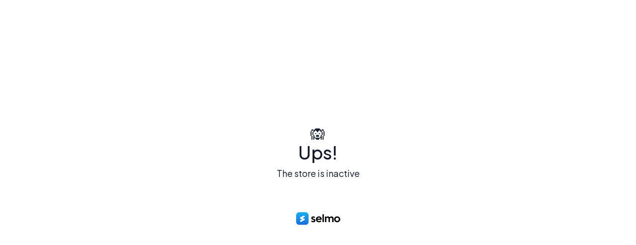

--- FILE ---
content_type: text/html; charset=utf-8
request_url: https://kaliko.pl/en/dres-bluza-over-i-legginsy-prazek-lila-la-mia
body_size: 11687
content:
<!DOCTYPE html><html lang="en"><head><meta charSet="utf-8"/><meta name="viewport" content="width=device-width"/><title>Dres bluza over i legginsy prążek lila -LA MIA - Kaliko Bam Bam</title><meta content="Dres bluza over i legginsy prążek lila -LA MIA" property="og:title"/><meta content="https://r2.selmo.io/products-1591412-471.webp?v=1720183663" property="og:image"/><meta content="Kaliko Bam Bam" property="og:description"/><meta content="product" property="og:type"/><meta content="https://kaliko.selmo.shop/en/dres-bluza-over-i-legginsy-prazek-lila-la-mia/" property="og:url"/><meta content="139969949743641" property="fb:app_id"/><meta name="next-head-count" content="9"/><link rel="apple-touch-icon" sizes="57x57" href="https://app.selmo.io/assets/img/uploads/store/favicon/1681745787-471.webp"/><link rel="apple-touch-icon" sizes="60x60" href="https://app.selmo.io/assets/img/uploads/store/favicon/1681745787-471.webp"/><link rel="apple-touch-icon" sizes="72x72" href="https://app.selmo.io/assets/img/uploads/store/favicon/1681745787-471.webp"/><link rel="apple-touch-icon" sizes="76x76" href="https://app.selmo.io/assets/img/uploads/store/favicon/1681745787-471.webp"/><link rel="apple-touch-icon" sizes="114x114" href="https://app.selmo.io/assets/img/uploads/store/favicon/1681745787-471.webp"/><link rel="apple-touch-icon" sizes="120x120" href="https://app.selmo.io/assets/img/uploads/store/favicon/1681745787-471.webp"/><link rel="apple-touch-icon" sizes="144x144" href="https://app.selmo.io/assets/img/uploads/store/favicon/1681745787-471.webp"/><link rel="apple-touch-icon" sizes="152x152" href="https://app.selmo.io/assets/img/uploads/store/favicon/1681745787-471.webp"/><link rel="apple-touch-icon" sizes="180x180" href="https://app.selmo.io/assets/img/uploads/store/favicon/1681745787-471.webp"/><link rel="icon" type="image/png" sizes="192x192" href="https://app.selmo.io/assets/img/uploads/store/favicon/1681745787-471.webp"/><link rel="icon" type="image/png" sizes="32x32" href="https://app.selmo.io/assets/img/uploads/store/favicon/1681745787-471.webp"/><link rel="icon" type="image/png" sizes="96x96" href="https://app.selmo.io/assets/img/uploads/store/favicon/1681745787-471.webp"/><link rel="icon" type="image/png" sizes="16x16" href="https://app.selmo.io/assets/img/uploads/store/favicon/1681745787-471.webp"/><link rel="manifest" href="/manifest.json"/><meta name="msapplication-TileColor" content="#ffffff"/><meta name="msapplication-TileImage" content="/ms-icon-144x144.png"/><meta name="theme-color" content="#ffffff"/><link rel="preconnect" href="https://fonts.googleapis.com"/><link rel="preconnect" href="https://fonts.gstatic.com" crossorigin=""/><link rel="preconnect" href="https://fonts.gstatic.com" crossorigin /><link rel="preload" href="/_next/static/css/e940f42817f622e4.css" as="style"/><link rel="stylesheet" href="/_next/static/css/e940f42817f622e4.css" data-n-g=""/><link rel="preload" href="/_next/static/css/d3e2737f82ddadfc.css" as="style"/><link rel="stylesheet" href="/_next/static/css/d3e2737f82ddadfc.css" data-n-p=""/><link rel="preload" href="/_next/static/css/413534be167f5b63.css" as="style"/><link rel="stylesheet" href="/_next/static/css/413534be167f5b63.css" data-n-p=""/><noscript data-n-css=""></noscript><script defer="" nomodule="" src="/_next/static/chunks/polyfills-42372ed130431b0a.js"></script><script src="/_next/static/chunks/webpack-f589d154f58b79f8.js" defer=""></script><script src="/_next/static/chunks/framework-b6c19be144ad0ec7.js" defer=""></script><script src="/_next/static/chunks/main-e4ffceb92b2a8131.js" defer=""></script><script src="/_next/static/chunks/pages/_app-0db59942a3eee959.js" defer=""></script><script src="/_next/static/chunks/fec483df-15912524c37caeb0.js" defer=""></script><script src="/_next/static/chunks/165-8850509e47d4bccd.js" defer=""></script><script src="/_next/static/chunks/415-03e08a1676cf869d.js" defer=""></script><script src="/_next/static/chunks/942-8064d1371cd535d7.js" defer=""></script><script src="/_next/static/chunks/259-91f29e1b7534f2f4.js" defer=""></script><script src="/_next/static/chunks/pages/%5Bhost%5D/%5Bslug%5D-257f5be9609aefba.js" defer=""></script><script src="/_next/static/CjsT69FjrZ22qmATYDOOZ/_buildManifest.js" defer=""></script><script src="/_next/static/CjsT69FjrZ22qmATYDOOZ/_ssgManifest.js" defer=""></script><style data-href="https://fonts.googleapis.com/css2?family=Plus+Jakarta+Sans:wght@300;400;500;600;700&display=swap">@font-face{font-family:'Plus Jakarta Sans';font-style:normal;font-weight:300;font-display:swap;src:url(https://fonts.gstatic.com/s/plusjakartasans/v11/LDIbaomQNQcsA88c7O9yZ4KMCoOg4IA6-91aHEjcWuA_907NSQ.woff) format('woff')}@font-face{font-family:'Plus Jakarta Sans';font-style:normal;font-weight:400;font-display:swap;src:url(https://fonts.gstatic.com/s/plusjakartasans/v11/LDIbaomQNQcsA88c7O9yZ4KMCoOg4IA6-91aHEjcWuA_qU7NSQ.woff) format('woff')}@font-face{font-family:'Plus Jakarta Sans';font-style:normal;font-weight:500;font-display:swap;src:url(https://fonts.gstatic.com/s/plusjakartasans/v11/LDIbaomQNQcsA88c7O9yZ4KMCoOg4IA6-91aHEjcWuA_m07NSQ.woff) format('woff')}@font-face{font-family:'Plus Jakarta Sans';font-style:normal;font-weight:600;font-display:swap;src:url(https://fonts.gstatic.com/s/plusjakartasans/v11/LDIbaomQNQcsA88c7O9yZ4KMCoOg4IA6-91aHEjcWuA_d0nNSQ.woff) format('woff')}@font-face{font-family:'Plus Jakarta Sans';font-style:normal;font-weight:700;font-display:swap;src:url(https://fonts.gstatic.com/s/plusjakartasans/v11/LDIbaomQNQcsA88c7O9yZ4KMCoOg4IA6-91aHEjcWuA_TknNSQ.woff) format('woff')}@font-face{font-family:'Plus Jakarta Sans';font-style:normal;font-weight:300;font-display:swap;src:url(https://fonts.gstatic.com/s/plusjakartasans/v11/LDIoaomQNQcsA88c7O9yZ4KMCoOg4Ko70yygg_vbd-E.woff2) format('woff2');unicode-range:U+0460-052F,U+1C80-1C8A,U+20B4,U+2DE0-2DFF,U+A640-A69F,U+FE2E-FE2F}@font-face{font-family:'Plus Jakarta Sans';font-style:normal;font-weight:300;font-display:swap;src:url(https://fonts.gstatic.com/s/plusjakartasans/v11/LDIoaomQNQcsA88c7O9yZ4KMCoOg4Ko50yygg_vbd-E.woff2) format('woff2');unicode-range:U+0102-0103,U+0110-0111,U+0128-0129,U+0168-0169,U+01A0-01A1,U+01AF-01B0,U+0300-0301,U+0303-0304,U+0308-0309,U+0323,U+0329,U+1EA0-1EF9,U+20AB}@font-face{font-family:'Plus Jakarta Sans';font-style:normal;font-weight:300;font-display:swap;src:url(https://fonts.gstatic.com/s/plusjakartasans/v11/LDIoaomQNQcsA88c7O9yZ4KMCoOg4Ko40yygg_vbd-E.woff2) format('woff2');unicode-range:U+0100-02BA,U+02BD-02C5,U+02C7-02CC,U+02CE-02D7,U+02DD-02FF,U+0304,U+0308,U+0329,U+1D00-1DBF,U+1E00-1E9F,U+1EF2-1EFF,U+2020,U+20A0-20AB,U+20AD-20C0,U+2113,U+2C60-2C7F,U+A720-A7FF}@font-face{font-family:'Plus Jakarta Sans';font-style:normal;font-weight:300;font-display:swap;src:url(https://fonts.gstatic.com/s/plusjakartasans/v11/LDIoaomQNQcsA88c7O9yZ4KMCoOg4Ko20yygg_vb.woff2) format('woff2');unicode-range:U+0000-00FF,U+0131,U+0152-0153,U+02BB-02BC,U+02C6,U+02DA,U+02DC,U+0304,U+0308,U+0329,U+2000-206F,U+20AC,U+2122,U+2191,U+2193,U+2212,U+2215,U+FEFF,U+FFFD}@font-face{font-family:'Plus Jakarta Sans';font-style:normal;font-weight:400;font-display:swap;src:url(https://fonts.gstatic.com/s/plusjakartasans/v11/LDIoaomQNQcsA88c7O9yZ4KMCoOg4Ko70yygg_vbd-E.woff2) format('woff2');unicode-range:U+0460-052F,U+1C80-1C8A,U+20B4,U+2DE0-2DFF,U+A640-A69F,U+FE2E-FE2F}@font-face{font-family:'Plus Jakarta Sans';font-style:normal;font-weight:400;font-display:swap;src:url(https://fonts.gstatic.com/s/plusjakartasans/v11/LDIoaomQNQcsA88c7O9yZ4KMCoOg4Ko50yygg_vbd-E.woff2) format('woff2');unicode-range:U+0102-0103,U+0110-0111,U+0128-0129,U+0168-0169,U+01A0-01A1,U+01AF-01B0,U+0300-0301,U+0303-0304,U+0308-0309,U+0323,U+0329,U+1EA0-1EF9,U+20AB}@font-face{font-family:'Plus Jakarta Sans';font-style:normal;font-weight:400;font-display:swap;src:url(https://fonts.gstatic.com/s/plusjakartasans/v11/LDIoaomQNQcsA88c7O9yZ4KMCoOg4Ko40yygg_vbd-E.woff2) format('woff2');unicode-range:U+0100-02BA,U+02BD-02C5,U+02C7-02CC,U+02CE-02D7,U+02DD-02FF,U+0304,U+0308,U+0329,U+1D00-1DBF,U+1E00-1E9F,U+1EF2-1EFF,U+2020,U+20A0-20AB,U+20AD-20C0,U+2113,U+2C60-2C7F,U+A720-A7FF}@font-face{font-family:'Plus Jakarta Sans';font-style:normal;font-weight:400;font-display:swap;src:url(https://fonts.gstatic.com/s/plusjakartasans/v11/LDIoaomQNQcsA88c7O9yZ4KMCoOg4Ko20yygg_vb.woff2) format('woff2');unicode-range:U+0000-00FF,U+0131,U+0152-0153,U+02BB-02BC,U+02C6,U+02DA,U+02DC,U+0304,U+0308,U+0329,U+2000-206F,U+20AC,U+2122,U+2191,U+2193,U+2212,U+2215,U+FEFF,U+FFFD}@font-face{font-family:'Plus Jakarta Sans';font-style:normal;font-weight:500;font-display:swap;src:url(https://fonts.gstatic.com/s/plusjakartasans/v11/LDIoaomQNQcsA88c7O9yZ4KMCoOg4Ko70yygg_vbd-E.woff2) format('woff2');unicode-range:U+0460-052F,U+1C80-1C8A,U+20B4,U+2DE0-2DFF,U+A640-A69F,U+FE2E-FE2F}@font-face{font-family:'Plus Jakarta Sans';font-style:normal;font-weight:500;font-display:swap;src:url(https://fonts.gstatic.com/s/plusjakartasans/v11/LDIoaomQNQcsA88c7O9yZ4KMCoOg4Ko50yygg_vbd-E.woff2) format('woff2');unicode-range:U+0102-0103,U+0110-0111,U+0128-0129,U+0168-0169,U+01A0-01A1,U+01AF-01B0,U+0300-0301,U+0303-0304,U+0308-0309,U+0323,U+0329,U+1EA0-1EF9,U+20AB}@font-face{font-family:'Plus Jakarta Sans';font-style:normal;font-weight:500;font-display:swap;src:url(https://fonts.gstatic.com/s/plusjakartasans/v11/LDIoaomQNQcsA88c7O9yZ4KMCoOg4Ko40yygg_vbd-E.woff2) format('woff2');unicode-range:U+0100-02BA,U+02BD-02C5,U+02C7-02CC,U+02CE-02D7,U+02DD-02FF,U+0304,U+0308,U+0329,U+1D00-1DBF,U+1E00-1E9F,U+1EF2-1EFF,U+2020,U+20A0-20AB,U+20AD-20C0,U+2113,U+2C60-2C7F,U+A720-A7FF}@font-face{font-family:'Plus Jakarta Sans';font-style:normal;font-weight:500;font-display:swap;src:url(https://fonts.gstatic.com/s/plusjakartasans/v11/LDIoaomQNQcsA88c7O9yZ4KMCoOg4Ko20yygg_vb.woff2) format('woff2');unicode-range:U+0000-00FF,U+0131,U+0152-0153,U+02BB-02BC,U+02C6,U+02DA,U+02DC,U+0304,U+0308,U+0329,U+2000-206F,U+20AC,U+2122,U+2191,U+2193,U+2212,U+2215,U+FEFF,U+FFFD}@font-face{font-family:'Plus Jakarta Sans';font-style:normal;font-weight:600;font-display:swap;src:url(https://fonts.gstatic.com/s/plusjakartasans/v11/LDIoaomQNQcsA88c7O9yZ4KMCoOg4Ko70yygg_vbd-E.woff2) format('woff2');unicode-range:U+0460-052F,U+1C80-1C8A,U+20B4,U+2DE0-2DFF,U+A640-A69F,U+FE2E-FE2F}@font-face{font-family:'Plus Jakarta Sans';font-style:normal;font-weight:600;font-display:swap;src:url(https://fonts.gstatic.com/s/plusjakartasans/v11/LDIoaomQNQcsA88c7O9yZ4KMCoOg4Ko50yygg_vbd-E.woff2) format('woff2');unicode-range:U+0102-0103,U+0110-0111,U+0128-0129,U+0168-0169,U+01A0-01A1,U+01AF-01B0,U+0300-0301,U+0303-0304,U+0308-0309,U+0323,U+0329,U+1EA0-1EF9,U+20AB}@font-face{font-family:'Plus Jakarta Sans';font-style:normal;font-weight:600;font-display:swap;src:url(https://fonts.gstatic.com/s/plusjakartasans/v11/LDIoaomQNQcsA88c7O9yZ4KMCoOg4Ko40yygg_vbd-E.woff2) format('woff2');unicode-range:U+0100-02BA,U+02BD-02C5,U+02C7-02CC,U+02CE-02D7,U+02DD-02FF,U+0304,U+0308,U+0329,U+1D00-1DBF,U+1E00-1E9F,U+1EF2-1EFF,U+2020,U+20A0-20AB,U+20AD-20C0,U+2113,U+2C60-2C7F,U+A720-A7FF}@font-face{font-family:'Plus Jakarta Sans';font-style:normal;font-weight:600;font-display:swap;src:url(https://fonts.gstatic.com/s/plusjakartasans/v11/LDIoaomQNQcsA88c7O9yZ4KMCoOg4Ko20yygg_vb.woff2) format('woff2');unicode-range:U+0000-00FF,U+0131,U+0152-0153,U+02BB-02BC,U+02C6,U+02DA,U+02DC,U+0304,U+0308,U+0329,U+2000-206F,U+20AC,U+2122,U+2191,U+2193,U+2212,U+2215,U+FEFF,U+FFFD}@font-face{font-family:'Plus Jakarta Sans';font-style:normal;font-weight:700;font-display:swap;src:url(https://fonts.gstatic.com/s/plusjakartasans/v11/LDIoaomQNQcsA88c7O9yZ4KMCoOg4Ko70yygg_vbd-E.woff2) format('woff2');unicode-range:U+0460-052F,U+1C80-1C8A,U+20B4,U+2DE0-2DFF,U+A640-A69F,U+FE2E-FE2F}@font-face{font-family:'Plus Jakarta Sans';font-style:normal;font-weight:700;font-display:swap;src:url(https://fonts.gstatic.com/s/plusjakartasans/v11/LDIoaomQNQcsA88c7O9yZ4KMCoOg4Ko50yygg_vbd-E.woff2) format('woff2');unicode-range:U+0102-0103,U+0110-0111,U+0128-0129,U+0168-0169,U+01A0-01A1,U+01AF-01B0,U+0300-0301,U+0303-0304,U+0308-0309,U+0323,U+0329,U+1EA0-1EF9,U+20AB}@font-face{font-family:'Plus Jakarta Sans';font-style:normal;font-weight:700;font-display:swap;src:url(https://fonts.gstatic.com/s/plusjakartasans/v11/LDIoaomQNQcsA88c7O9yZ4KMCoOg4Ko40yygg_vbd-E.woff2) format('woff2');unicode-range:U+0100-02BA,U+02BD-02C5,U+02C7-02CC,U+02CE-02D7,U+02DD-02FF,U+0304,U+0308,U+0329,U+1D00-1DBF,U+1E00-1E9F,U+1EF2-1EFF,U+2020,U+20A0-20AB,U+20AD-20C0,U+2113,U+2C60-2C7F,U+A720-A7FF}@font-face{font-family:'Plus Jakarta Sans';font-style:normal;font-weight:700;font-display:swap;src:url(https://fonts.gstatic.com/s/plusjakartasans/v11/LDIoaomQNQcsA88c7O9yZ4KMCoOg4Ko20yygg_vb.woff2) format('woff2');unicode-range:U+0000-00FF,U+0131,U+0152-0153,U+02BB-02BC,U+02C6,U+02DA,U+02DC,U+0304,U+0308,U+0329,U+2000-206F,U+20AC,U+2122,U+2191,U+2193,U+2212,U+2215,U+FEFF,U+FFFD}</style></head><body><div id="__next"><div class="Layout_root__7vH_G h-full"><div class="bg-secondary text-white text-center text-xs font-medium z-50 relative"><div class="swiper messages-swiper"><div class="swiper-wrapper"></div></div></div><div class="bg-white fixed w-[100vw] bottom-0 z-50 transition-all duration-300 p-5 overflow-hidden left-[-100vw]" style="top:68px"><div class="absolute space-y-5 last:pb-5 top-0 bottom-0 overflow-y-auto px-5 w-full transition-all duration-300 top-0 left-0"><a class="font-medium flex items-center text-lg text-black" href="/en/categories">Products<svg viewBox="0 0 8.4 14.2" width="12" height="24" stroke-linecap="round" stroke-linejoin="round" shape-rendering="geometricPrecision" class="mx-2 rotate-180 h-2 ml-auto"><path class="st0" d="M8.065,12.311c0.437,0.422,0.448,1.118,0.025,1.555C7.875,14.089,7.587,14.2,7.3,14.2  c-0.275,0-0.552-0.103-0.765-0.31l-6.201-6C0.121,7.683,0,7.398,0,7.1S0.121,6.517,0.335,6.31l6.201-6  C6.969-0.113,7.667-0.102,8.09,0.335c0.423,0.437,0.411,1.133-0.025,1.556L2.682,7.1L8.065,12.311z"></path></svg></a></div><div class="absolute space-y-5 last:pb-5 px-5 bottom-0 overflow-y-auto w-full transition-all duration-300 top-0 left-[100vw] pointer-events-none"><a class="flex items-center font-bold text-lg text-black" href="/en/categories"><svg viewBox="0 0 8.4 14.2" width="12" height="24" stroke-linecap="round" stroke-linejoin="round" shape-rendering="geometricPrecision" class="mx-2 rotate-180 h-2 ml-auto"><path class="st0" d="M8.065,12.311c0.437,0.422,0.448,1.118,0.025,1.555C7.875,14.089,7.587,14.2,7.3,14.2  c-0.275,0-0.552-0.103-0.765-0.31l-6.201-6C0.121,7.683,0,7.398,0,7.1S0.121,6.517,0.335,6.31l6.201-6  C6.969-0.113,7.667-0.102,8.09,0.335c0.423,0.437,0.411,1.133-0.025,1.556L2.682,7.1L8.065,12.311z"></path></svg></a></div></div><div id="navbar-root" class="Navbar_root__hZkrK"><div class="Navbar_navbar__ZZmGh"><div class="max-w-8xl w-full mx-auto transition duration-300 opacity-0"><div class="Navbar_nav__kvCyG"><div class="flex items-center flex-1"><div class="transition duration-300 delay-200 opacity-100 "><a aria-label="Logo" href="/en"><div class="whitespace-nowrap font-bold font-[Helvetica] text-xl tracking-tight pointer-events-none sm:mr-12 mr-3"></div></a></div><button type="button" class="lg:hidden -ml-1.5 flex items-center transition duration-300 absolute font-500 opacity-0 pointer-events-none"><svg viewBox="0 0 8.4 14.2" width="12" height="24" stroke-linecap="round" stroke-linejoin="round" shape-rendering="geometricPrecision" class="mx-2 h-2 ml-auto"><path class="st0" d="M8.065,12.311c0.437,0.422,0.448,1.118,0.025,1.555C7.875,14.089,7.587,14.2,7.3,14.2  c-0.275,0-0.552-0.103-0.765-0.31l-6.201-6C0.121,7.683,0,7.398,0,7.1S0.121,6.517,0.335,6.31l6.201-6  C6.969-0.113,7.667-0.102,8.09,0.335c0.423,0.437,0.411,1.133-0.025,1.556L2.682,7.1L8.065,12.311z"></path></svg>Return</button><div class="relative lg:max-w-[1070px] grow lg:overflow-x-auto lg:overflow-y-hidden"><nav class="Navbar_navMenu__O_Qsn"><a class="Navbar_link__7kOg_" href="/en/categories">Products</a></nav><div style="left:0;width:0;opacity:1" class="h-[1px] pointer-events-none bg-[#000] absolute top-[calc(100%+2px)] left-0 transition-all duration-[400ms] ease-in-out"></div></div></div><div class="flex items-center ml-auto transition duration-300 delay-200 opacity-1"><button type="button" class="Navbar_hoverButton__afE9g"><svg width="16" height="24" viewBox="0 0 1024 1024" stroke="currentColor" stroke-width="1.5" stroke-linecap="round" stroke-linejoin="round" shape-rendering="geometricPrecision" class="text-primary"><path d="M1008.579 934.645l-119.862-119.862c70.875-85.467 112.566-194.906 112.566-314.769 0-276.204-224.089-500.294-500.294-500.294s-501.336 224.089-501.336 500.294 225.132 501.336 501.336 501.336c118.82 0 229.301-41.691 314.769-112.566l119.862 119.862c10.423 10.423 23.972 15.634 36.48 15.634 13.55 0 27.099-5.211 37.522-15.634 19.803-19.803 19.803-52.114-1.042-74.002zM103.88 500.014c0-218.878 177.187-396.066 397.108-396.066s396.066 177.187 396.066 396.066-177.187 397.108-396.066 397.108-397.108-178.229-397.108-397.108z"></path></svg></button><button data-variant="naked" class="Button_root__3fIL8 Button_naked__T5x7i relative Navbar_hoverButton__afE9g" aria-label="Cart items: 0"><svg width="20" height="24" viewBox="0 0 1024 1024" xmlns="http://www.w3.org/2000/svg"><path d="M354.847 862.659c15.651 15.651 24.456 36.195 24.456 58.695s-8.805 43.041-24.456 57.717c-15.651 15.651-36.195 24.456-57.717 24.456 0 0 0 0 0 0-21.522 0-42.063-8.805-57.717-23.478-15.651-15.651-24.456-36.195-24.456-57.717 0-46.956 37.173-83.151 82.173-83.151 24.456 1.956 42.063 7.827 57.717 23.478zM842.988 839.18c-45 0-81.194 36.195-81.194 82.173s36.195 82.173 81.194 82.173 83.151-36.195 83.151-82.173c0-45.978-34.239-83.151-83.151-82.173zM1002.441 333.429l-45.978 322.819c-8.805 64.563-64.563 112.497-129.126 112.497 0 0 0 0-0.978 0h-528.248c0 0 0 0-0.978 0-66.519 0-123.258-52.824-129.126-120.324l-44.022-530.204-68.476-11.739c-23.478-3.912-39.129-27.39-34.239-50.868 3.912-23.478 26.412-39.129 49.89-34.239l100.758 17.607c19.566 2.934 34.239 18.586 35.217 38.151l10.761 132.063h677.918c4.89 0 9.783 0.978 15.651 0.978 58.695 8.805 99.78 64.563 90.975 123.258zM917.334 321.69c1.956-12.717-6.849-24.456-18.586-25.434l-673.028-0.978 28.368 346.297c1.956 23.478 20.544 41.085 44.022 41.085 0 0 0 0 0 0h529.226c0 0 0 0 0 0 21.522 0 40.107-16.629 43.041-38.151l46.956-322.819z"></path></svg></button></div><button type="button" class="lg:hidden block"><svg xmlns="http://www.w3.org/2000/svg" class="text-[#000] w-[36px] ml-1 transition duration-300 h-6 opacity-1" fill="none" viewBox="0 0 24 24" stroke="currentColor"><path stroke-linecap="round" stroke-linejoin="round" stroke-width="2" d="M4 8h16M4 16h16"></path></svg><svg viewBox="0 0 24 24" width="24" height="24" stroke="currentColor" stroke-width="1.5" stroke-linecap="round" stroke-linejoin="round" fill="none" shape-rendering="geometricPrecision" class="text-[#000] w-[36px] ml-1 transition duration-300 opacity-0 h-0 pointer-events-none"><path d="M18 6L6 18"></path><path d="M6 6l12 12"></path></svg></button></div></div></div><div style="height:0;top:-0px" class="Navbar_subCategoryWrapper__4gEKs absolute left-0 right-0 z-[-1] transition-all duration-200 ease-in-out delay-200 opacity-0"><div class="max-w-8xl w-full mx-auto"><ul class="opacity-0 -translate-y-2 transition-all duration-200 ease-in-out pt-[15px] pb-[35px] space-y-3"><li class="font-bold text-primary hover:text-grey transition-all duration-200 ease-in-out -mb-2"><a class="opacity-100 hover:opacity-70 transition duration-200 " href="/en/categories/undefined"></a></li></ul></div></div><div style="top:-0px;height:0" class="Navbar_searchRoot__YwUVh absolute left-0 right-0 z-[-1] transition-all duration-200 ease-in-out delay-200 opacity-0"><div class="opacity-0 -translate-y-2 max-w-8xl w-full mx-auto transition-all duration-200 ease-in-out pt-[15px]"><div class="flex items-center"><svg width="18" height="24" viewBox="0 0 1024 1024" stroke="currentColor" stroke-width="1.5" stroke-linecap="round" stroke-linejoin="round" shape-rendering="geometricPrecision" class="fill-[#9CA3AF]"><path d="M1008.579 934.645l-119.862-119.862c70.875-85.467 112.566-194.906 112.566-314.769 0-276.204-224.089-500.294-500.294-500.294s-501.336 224.089-501.336 500.294 225.132 501.336 501.336 501.336c118.82 0 229.301-41.691 314.769-112.566l119.862 119.862c10.423 10.423 23.972 15.634 36.48 15.634 13.55 0 27.099-5.211 37.522-15.634 19.803-19.803 19.803-52.114-1.042-74.002zM103.88 500.014c0-218.878 177.187-396.066 397.108-396.066s396.066 177.187 396.066 396.066-177.187 397.108-396.066 397.108-397.108-178.229-397.108-397.108z"></path></svg><label class="hidden" for="search">Search</label><input id="search" class="Searchbar_input__Mchwo" placeholder="Search" autofocus=""/><div class="Searchbar_iconContainer__aMkG4"><button type="button"><svg viewBox="0 0 24 24" width="20" height="24" stroke="currentColor" stroke-width="1.5" stroke-linecap="round" stroke-linejoin="round" fill="none" shape-rendering="geometricPrecision" class="text-[#9CA3AF]"><path d="M18 6L6 18"></path><path d="M6 6l12 12"></path></svg></button></div></div><div class="opacity-0 -translate-y-2 transition-all duration-200 ease-in-out pt-[15px] pb-[35px]"><div class="text-xs font-medium text-[#6B7280] mb-1">Search</div><a class="group flex items-center text-[#4B5563] px-1 py-1 rounded-md hover:bg-l-grey transition duration-200 ease-in-out" href="/en/categories"><div class="w-[36px] h-[36px] rounded-md bg-[#F0F2F4] flex items-center justify-center mr-2 group-hover:bg-[#E6E9E9] transition duration-200 ease-in-out"><svg width="14" height="24" viewBox="0 0 1024 1024" stroke="currentColor" stroke-width="1.5" stroke-linecap="round" stroke-linejoin="round" shape-rendering="geometricPrecision" class="fill-[#9CA3AF]"><path d="M1008.579 934.645l-119.862-119.862c70.875-85.467 112.566-194.906 112.566-314.769 0-276.204-224.089-500.294-500.294-500.294s-501.336 224.089-501.336 500.294 225.132 501.336 501.336 501.336c118.82 0 229.301-41.691 314.769-112.566l119.862 119.862c10.423 10.423 23.972 15.634 36.48 15.634 13.55 0 27.099-5.211 37.522-15.634 19.803-19.803 19.803-52.114-1.042-74.002zM103.88 500.014c0-218.878 177.187-396.066 397.108-396.066s396.066 177.187 396.066 396.066-177.187 397.108-396.066 397.108-397.108-178.229-397.108-397.108z"></path></svg></div><div></div></a><div class="relative min-h-[70px] border-t border-l-grey pt-4 mt-4"><div><div class="text-xs font-medium text-[#6B7280] mb-1">Products</div><div class="text-xs mt-3 mb-1">No results</div></div></div></div></div></div></div><main><div class="max-w-8xl mx-auto mt-6"><div class="flex items-center text-secondary text-sm font-medium mb-6 whitespace-nowrap overflow-x-auto"><a class="with-underline" href="/en/categories"><span>Products</span></a><div><svg viewBox="0 0 8.4 14.2" width="12" height="24" stroke-linecap="round" stroke-linejoin="round" shape-rendering="geometricPrecision" class="mx-2 rotate-180 h-2 fill-[#6b7280]"><path class="st0" d="M8.065,12.311c0.437,0.422,0.448,1.118,0.025,1.555C7.875,14.089,7.587,14.2,7.3,14.2  c-0.275,0-0.552-0.103-0.765-0.31l-6.201-6C0.121,7.683,0,7.398,0,7.1S0.121,6.517,0.335,6.31l6.201-6  C6.969-0.113,7.667-0.102,8.09,0.335c0.423,0.437,0.411,1.133-0.025,1.556L2.682,7.1L8.065,12.311z"></path></svg></div><a class="with-underline" href="/en/categories/dziewczynka-489"><span>Dziewczynka</span></a><div><svg viewBox="0 0 8.4 14.2" width="12" height="24" stroke-linecap="round" stroke-linejoin="round" shape-rendering="geometricPrecision" class="mx-2 rotate-180 h-2 fill-[#6b7280]"><path class="st0" d="M8.065,12.311c0.437,0.422,0.448,1.118,0.025,1.555C7.875,14.089,7.587,14.2,7.3,14.2  c-0.275,0-0.552-0.103-0.765-0.31l-6.201-6C0.121,7.683,0,7.398,0,7.1S0.121,6.517,0.335,6.31l6.201-6  C6.969-0.113,7.667-0.102,8.09,0.335c0.423,0.437,0.411,1.133-0.025,1.556L2.682,7.1L8.065,12.311z"></path></svg></div><div class="text-primary font-bold">Dres bluza over i legginsy prążek lila -LA MIA</div></div><div class="ProductView_root__UhDRk fit"><div class="ProductView_main__BR6oa fit sm:mb-0 mb-5 md:mx-0 mx-[-20px]"><img class="w-full rounded-xl block mb-6  " src="https://r2.selmo.io/products-1591412-471.webp?v=1720183663" alt="Dres bluza over i legginsy prążek lila -LA MIA" height="1000" width="800" quality="85"/></div><div class="ProductView_sidebar___TtW9"><div class="sticky top-28"><h1 class="sm:text-3xl text-xl font-bold">Dres bluza over i legginsy prążek lila -LA MIA</h1><div class="sm:text-[16px] text-sm font-medium sm:mt-1"><div class=""><div class="text-sm line-through">99 zł</div><div class="sm:text-[16px] text-sm text-[#e71d34] mt-1">79 zł</div></div></div><div class="sm:border-t border-l-grey sm:pt-5 mt-5"><h2 class="font-bold text-lg mb-3.5 sm:block hidden">Choose a variant</h2><button class="ProductSidebar_mobileSelect__ffU1F">Choose a variant</button></div><div class="mt-3.5 mb-7"><button data-variant="flat" class="Button_root__3fIL8 Button_disabled__wUorh ProductSidebar_button__eGjJ3 ProductSidebar_disabledButton___JDu7" disabled="" aria-label="Add to Cart" type="button">Out of stock</button></div><div class="sm:mb-12"><div class="font-bold mb-2 mt-3 flex items-center"><svg class="w-[18px] mr-2" xmlns="http://www.w3.org/2000/svg" viewBox="0 0 16 16"><path class="st0" d="M11.796,0H4.204C1.886,0,0,1.886,0,4.204v7.593C0,14.115,1.886,16,4.204,16h7.592  c2.318,0,4.203-1.885,4.203-4.203V4.204C15.999,1.886,14.114,0,11.796,0z M14.737,11.797c0,1.621-1.32,2.941-2.941,2.941H4.204  c-1.622,0-2.94-1.32-2.94-2.941V4.204c0-1.622,1.319-2.94,2.94-2.94h7.592c1.621,0,2.941,1.319,2.941,2.94V11.797z M10.229,6.196  L8.227,7.133l1.999,0.936c0.013,0.006,0.023,0.015,0.036,0.021c0.028,0.015,0.056,0.031,0.082,0.049  c0.022,0.015,0.043,0.029,0.065,0.048c0.023,0.019,0.044,0.039,0.065,0.059c0.02,0.02,0.04,0.043,0.058,0.064  c0.018,0.021,0.034,0.043,0.049,0.066c0.018,0.026,0.035,0.053,0.049,0.081c0.007,0.012,0.016,0.026,0.022,0.036  c0.005,0.011,0.007,0.024,0.012,0.035c0.012,0.029,0.022,0.058,0.031,0.088c0.008,0.026,0.015,0.052,0.021,0.08  c0.005,0.028,0.009,0.056,0.012,0.085c0.003,0.028,0.005,0.055,0.005,0.084c0,0.028-0.002,0.056-0.005,0.085  c-0.003,0.029-0.006,0.058-0.012,0.085c-0.005,0.027-0.013,0.053-0.021,0.08c-0.009,0.03-0.019,0.059-0.031,0.088  c-0.005,0.011-0.007,0.024-0.012,0.035c-0.009,0.018-0.02,0.035-0.029,0.052c-0.008,0.014-0.015,0.027-0.023,0.041  c-0.027,0.044-0.057,0.085-0.091,0.124L10.506,9.46c-0.034,0.037-0.071,0.07-0.111,0.101c-0.011,0.009-0.022,0.017-0.033,0.025  c-0.038,0.026-0.077,0.05-0.118,0.07c-0.005,0.003-0.01,0.007-0.016,0.009L6.519,11.4c-0.285,0.134-0.62,0.105-0.879-0.075  c-0.258-0.18-0.401-0.485-0.374-0.799c0.027-0.314,0.219-0.59,0.505-0.723l2.002-0.936L5.771,7.93  C5.765,7.927,5.761,7.923,5.756,7.92C5.714,7.9,5.674,7.876,5.637,7.849C5.626,7.842,5.615,7.834,5.604,7.826  C5.564,7.795,5.526,7.761,5.492,7.723L5.489,7.721c-0.034-0.038-0.065-0.08-0.092-0.124C5.39,7.585,5.383,7.571,5.376,7.559  c-0.01-0.018-0.021-0.035-0.03-0.053C5.341,7.493,5.338,7.481,5.333,7.469C5.322,7.44,5.312,7.412,5.303,7.382  C5.295,7.355,5.288,7.329,5.282,7.301C5.277,7.273,5.273,7.245,5.271,7.217C5.268,7.188,5.265,7.16,5.265,7.132  c0-0.028,0.002-0.056,0.005-0.085c0.003-0.029,0.006-0.058,0.012-0.085c0.005-0.027,0.013-0.053,0.021-0.08  c0.009-0.03,0.019-0.059,0.031-0.087C5.338,6.783,5.34,6.772,5.346,6.758c0.006-0.013,0.015-0.024,0.022-0.036  c0.015-0.028,0.032-0.055,0.05-0.081C5.434,6.618,5.45,6.597,5.467,6.576c0.019-0.023,0.039-0.045,0.06-0.066  c0.02-0.02,0.041-0.039,0.063-0.057C5.611,6.436,5.633,6.42,5.658,6.404c0.025-0.017,0.051-0.032,0.078-0.046  C5.748,6.35,5.76,6.341,5.773,6.335L9.482,4.6c0.285-0.133,0.62-0.105,0.878,0.076c0.258,0.18,0.4,0.484,0.373,0.798  C10.707,5.787,10.514,6.063,10.229,6.196z"></path></svg>Code</div><div class="text-[#4B5563] font-medium">kaliko 4220</div></div></div><div><div style="bottom:-0px" class="delay-100 fixed left-0 right-0 bg-white z-50 rounded-t-3xl bottom-0 duration-200 ease-in-out transition-all"><div class="transition duration-200 opacity-0 pointer-events-none"><div class="px-6 pt-8 pb-3.5 relative"><div class="absolute left-1/2 top-3 transform -translate-x-1/2 w-[50px] bg-[#d7d7d7] h-[4px] rounded"></div><div class="font-bold text-lg">Choose a variant</div></div><div class="max-h-[calc(100vh-200px)] overflow-y-auto p-6 pt-0 "><button class="min-h-[44px] w-full text-left flex opacity-50 cursor-not-allowed" type="button" disabled="">80<div class="text-sm ml-auto text-secondary">Sold out</div></button><button class="min-h-[44px] w-full text-left flex opacity-50 cursor-not-allowed" type="button" disabled="">86<div class="text-sm ml-auto text-secondary">Sold out</div></button><button class="min-h-[44px] w-full text-left flex opacity-50 cursor-not-allowed" type="button" disabled="">92<div class="text-sm ml-auto text-secondary">Sold out</div></button><button class="min-h-[44px] w-full text-left flex opacity-50 cursor-not-allowed" type="button" disabled="">98<div class="text-sm ml-auto text-secondary">Sold out</div></button><button class="min-h-[44px] w-full text-left flex opacity-50 cursor-not-allowed" type="button" disabled="">104<div class="text-sm ml-auto text-secondary">Sold out</div></button><button class="min-h-[44px] w-full text-left flex opacity-50 cursor-not-allowed" type="button" disabled="">110<div class="text-sm ml-auto text-secondary">Sold out</div></button><button class="min-h-[44px] w-full text-left flex opacity-50 cursor-not-allowed" type="button" disabled="">116<div class="text-sm ml-auto text-secondary">Sold out</div></button><button class="min-h-[44px] w-full text-left flex opacity-50 cursor-not-allowed" type="button" disabled="">122<div class="text-sm ml-auto text-secondary">Sold out</div></button><button class="min-h-[44px] w-full text-left flex opacity-50 cursor-not-allowed" type="button" disabled="">128<div class="text-sm ml-auto text-secondary">Sold out</div></button></div></div></div><div class="ProductSidebar_backdrop__UEYwk opacity-0 delay-300 pointer-events-none"></div></div></div></div><div class="flex flex-wrap items-center mb-5 sm:mt-24 mt-6 sm:pt-24 pt-6 border-t border-[#F3F4F6]"><h2 class="sm:text-2xl text-lg font-bold mr-3 sm:w-auto w-full">More from this category</h2><a class="sm:text-base text-sm sm:ml-auto font-bold flex items-center group opacity-70 hover:opacity-100 transition duration-200" href="/en/categories/dziewczynka-489"><span class="sm:no-underline underline">See all</span><svg viewBox="0 0 8.4 14.2" width="24" height="24" stroke-linecap="round" stroke-linejoin="round" shape-rendering="geometricPrecision" class="h-2.5 rotate-180 group-hover:translate-x-0.5 translate-x-0 transition duration-200 relative"><path class="st0" d="M8.065,12.311c0.437,0.422,0.448,1.118,0.025,1.555C7.875,14.089,7.587,14.2,7.3,14.2  c-0.275,0-0.552-0.103-0.765-0.31l-6.201-6C0.121,7.683,0,7.398,0,7.1S0.121,6.517,0.335,6.31l6.201-6  C6.969-0.113,7.667-0.102,8.09,0.335c0.423,0.437,0.411,1.133-0.025,1.556L2.682,7.1L8.065,12.311z"></path></svg></a></div><div class="grid md:grid-cols-4 grid-cols-2 md:gap-10 gap-4 sm:gap-y-0 gap-y-8"><a class="group" aria-label="szare rajstopki 2 kokardki " href="/en/szare-rajstopki-2-kokardki"><div class="sm:rounded-lg rounded pt-[133%] relative bg-[#F9FAFB]"><img class="absolute top-1/2 left-1/2 translate-x-[-50%] translate-y-[-50%] sm:rounded-lg rounded w-full max-h-full mix-blend-darken object-contain" src="https://r2.selmo.io/products-3724916-471.webp?v=1756216848" alt="szare rajstopki 2 kokardki " height="320" width="320" quality="85"/></div><div class="font-bold mt-3 leading-4"><span class="ProductCard_productName__r6Abt">szare rajstopki 2 kokardki </span></div><div class="mt-1 text-sm font-medium"><div class="flex items-center"><div class="mr-2 line-through">27 zł</div><div class="text-[15px] text-[#e71d34]">18 zł</div></div></div></a><a class="group" aria-label="Bluzeczka na dzień kropki chłopiec " href="/en/bluzeczka-na-dzien-kropki-chlopiec"><div class="sm:rounded-lg rounded pt-[133%] relative bg-[#F9FAFB]"><img class="absolute top-1/2 left-1/2 translate-x-[-50%] translate-y-[-50%] sm:rounded-lg rounded w-full max-h-full mix-blend-darken object-contain" src="https://r2.selmo.io/products-3616734-471.webp?v=1754465804" alt="Bluzeczka na dzień kropki chłopiec " height="320" width="320" quality="85"/></div><div class="font-bold mt-3 leading-4"><span class="ProductCard_productName__r6Abt">Bluzeczka na dzień kropki chłopiec </span></div><div class="mt-1 text-sm font-medium">55 zł</div></a><a class="group" aria-label="Koszula nocna karuzele Helen" href="/en/koszula-nocna-karuzele-helen"><div class="sm:rounded-lg rounded pt-[133%] relative bg-[#F9FAFB]"><img class="absolute top-1/2 left-1/2 translate-x-[-50%] translate-y-[-50%] sm:rounded-lg rounded w-full max-h-full mix-blend-darken object-contain" src="https://r2.selmo.io/products-3596764-471.webp?v=1754051382" alt="Koszula nocna karuzele Helen" height="320" width="320" quality="85"/></div><div class="font-bold mt-3 leading-4"><span class="ProductCard_productName__r6Abt">Koszula nocna karuzele Helen</span></div><div class="mt-1 text-sm font-medium">79 zł</div></a><a class="group" aria-label="Piżamki karuzele Helen" href="/en/pizamki-karuzele-helen"><div class="sm:rounded-lg rounded pt-[133%] relative bg-[#F9FAFB]"><img class="absolute top-1/2 left-1/2 translate-x-[-50%] translate-y-[-50%] sm:rounded-lg rounded w-full max-h-full mix-blend-darken object-contain" src="https://r2.selmo.io/products-3596752-471.webp?v=1754051397" alt="Piżamki karuzele Helen" height="320" width="320" quality="85"/></div><div class="font-bold mt-3 leading-4"><span class="ProductCard_productName__r6Abt">Piżamki karuzele Helen</span></div><div class="mt-1 text-sm font-medium">89 zł</div></a></div></div></main><div class="Sidebar_root__85r2g" tabindex="1"><div class="absolute inset-0 overflow-hidden"><div class="Sidebar_backdrop__FjFVU sm:block hidden"></div><section class="Sidebar_sidebarWrapper__WKTDu absolute inset-y-0 w-full md:w-auto max-w-full flex outline-none md:pl-10 md:right-[-400px] right-[-100%]"><div class="h-full w-full md:w-screen md:max-w-[400px]"><div class="Sidebar_sidebar__leoJc"><div class="SidebarLayout_root__o8rkJ"><header class="SidebarLayout_header__gfozn"><div class="text-lg text-base font-bold">Your basket</div><button aria-label="Close" class="flex items-center"><svg viewBox="0 0 24 24" width="18" height="18" stroke="currentColor" stroke-width="1.5" stroke-linecap="round" stroke-linejoin="round" fill="none" shape-rendering="geometricPrecision" class="hover:text-accent-3 ml-auto"><path d="M18 6L6 18"></path><path d="M6 6l12 12"></path></svg></button></header><div class="SidebarLayout_container__fGitD"><div class="text-center font-medium pt-48"><img class="text-center mx-auto" width="53" height="46" src="/noproducts-cart.svg" alt=""/><div class="text-lg font-bold text-[#6B7280] my-3"><span class="text-[#101827]">No products</span> in cart</div><a class="inline-block bg-[#101827] text-white hover:bg-[#333A47] rounded-lg px-6 py-3.5 text-sm font-bold normal-case transition ease-in-out duration-200" href="/en/categories">Browse products</a></div></div></div></div></div></section></div></div><div class="animate__animated" style="animation-duration:1s;opacity:0"><div class="bg-[#F9FAFB] sm:py-20 py-12 sm:mt-24 mt-12"><div class="mx-auto max-w-8xl w-full flex flex-wrap"><div class="sm:flex items-center flex-col sm:border-b-0 border-b border-[#E5E7EB] sm:pb-0 pb-6 sm:w-auto w-full"><div><div class="flex items-center flex-wrap sm:mb-0 mb-7"><div class="grow"><a aria-label="Logo" href="/en"><div class="font-bold font-[Helvetica] text-lg tracking-tight pointer-events-none"></div></a></div><div class="space-x-5 flex items-center sm:mt-auto md:pt-32 sm:pt-12 sm:hidden"></div></div><form class="sm:ml-auto sm:w-auto w-full md:mt-10"><div class="text-lg text-medium font-bold">Subscribe to the newsletter</div><div class="text-sm text-grey mb-3 leading-4 text-[#6B7280] font-medium"> Stay up to date with news and deals</div><div class="relative flex mt-4"><input class="Footer_input__7Wkyl" type="email" name="email" placeholder="Enter your email address" required="" value=""/><button class="relative rounded-md sm:px-6 px-4 font-bold text-white transition ease-in-out duration-200 whitespace-nowrap ml-3 sm:text-[16px] text-sm bg-[#D1D5DB]" type="submit"><div style="display:none" class="loader-container "><div class="circle-loader"><span class="circle"></span></div></div> Sign up</button></div></form><div class="space-x-5 flex items-center sm:mt-auto md:pt-32 sm:pt-12 sm:flex hidden"></div></div></div><div class="flex md:ml-auto flex-wrap md:space-x-24 md:mt-0 mt-7 sm:space-x-10 sm:w-auto w-full"><div class="md:ml-24 space-y-2.5 sm:w-auto w-1/2"><div class="font-bold text-sm">Menu</div><a class="Footer_footerLink__ZoMqC with-underline" href="/en/categories"><span>Products</span></a></div><div class="md:ml-24 sm:w-auto w-full sm:mt-0 mt-12 sm:max-w-[300px]"></div></div></div></div><div class="mx-auto max-w-8xl w-full py-4"><div class="flex items-center justify-center"><div class="text-xs font-medium text-[#6B7280] mr-3">Shop on the platform</div><a rel="noreferrer" href="https://selmo.io" target="_blank"><img class="block" src="/logo.svg" alt="Selmo" height="25" width="89"/></a></div></div></div></div></div><script id="__NEXT_DATA__" type="application/json">{"props":{"pageProps":{"product":{"id":"1591412","shop_product_id":"4220","selmo_code":"kaliko 4220","name":"Dres bluza over i legginsy prążek lila -LA MIA","name_url":"dres-bluza-over-i-legginsy-prazek-lila-la-mia","description":"","size_tag":"","price":"79","old_price":"99","purchase_price":"0","net_price":"0","vat_rate":"","weight":"0","photo":"https://r2.selmo.io/products-1591412-471.webp?v=1720183663","photo_small":"https://r2.selmo.io/products-small-1591412-471-small-1720183664.webp","photo_medium":"https://r2.selmo.io/products-medium-1591412-471-medium-1725987663.webp","cloudflare":null,"cloudflare_small":null,"squ":"0","unlimited_squ":"0","upsell":"0","active":"1","purchases_qty":null,"is_shop_active":"1","is_mobile_app_active":"1","collection_id":null,"has_sizes":"1","digital":"0","attachment_path":null,"attachment_name":null,"attachment_type":null,"fakturownia_id":null,"changed":"0","resized":"0","date":"2024-07-05 14:46:15","shop_id":"471","manufacturers_code":null,"external_id":null,"pewexowy_id":null,"warehouse_location":null,"shelf_id":null,"manufacturer_id":"0","ecommerce_id":null,"ecommerce_type":null,"ecommerce_url":null,"fixed":"0","ean_code":"","note":"","selmo_category_id":null,"category":{"name":"Dziewczynka","name_url":"dziewczynka-489","parent_id":null},"sizes":[{"id":"2664399","product_id":"1591412","size":"80","selmo_code_size":"4220 80","shop_id":"471","squ":"0","changed":"0","price":"65","net_price":"0","external_id":null,"pewexowy_id":null,"warehouse_location":null,"shelf_id":null,"fakturownia_id":null,"ecommerce_id":null,"ecommerce_type":null,"ecommerce_url":null,"fixed":"0","ean_code":null,"not_in_warehouse":"0"},{"id":"2664400","product_id":"1591412","size":"86","selmo_code_size":"4220 86","shop_id":"471","squ":"0","changed":"0","price":"65","net_price":"0","external_id":null,"pewexowy_id":null,"warehouse_location":null,"shelf_id":null,"fakturownia_id":null,"ecommerce_id":null,"ecommerce_type":null,"ecommerce_url":null,"fixed":"0","ean_code":null,"not_in_warehouse":"0"},{"id":"2664401","product_id":"1591412","size":"92","selmo_code_size":"4220 92","shop_id":"471","squ":"0","changed":"0","price":"99","net_price":"0","external_id":null,"pewexowy_id":null,"warehouse_location":null,"shelf_id":null,"fakturownia_id":null,"ecommerce_id":null,"ecommerce_type":null,"ecommerce_url":null,"fixed":"0","ean_code":null,"not_in_warehouse":"0"},{"id":"2664402","product_id":"1591412","size":"98","selmo_code_size":"4220 98","shop_id":"471","squ":"0","changed":"0","price":"99","net_price":"0","external_id":null,"pewexowy_id":null,"warehouse_location":null,"shelf_id":null,"fakturownia_id":null,"ecommerce_id":null,"ecommerce_type":null,"ecommerce_url":null,"fixed":"0","ean_code":null,"not_in_warehouse":"0"},{"id":"2664403","product_id":"1591412","size":"104","selmo_code_size":"4220 104","shop_id":"471","squ":"0","changed":"0","price":"99","net_price":"0","external_id":null,"pewexowy_id":null,"warehouse_location":null,"shelf_id":null,"fakturownia_id":null,"ecommerce_id":null,"ecommerce_type":null,"ecommerce_url":null,"fixed":"0","ean_code":null,"not_in_warehouse":"0"},{"id":"2664404","product_id":"1591412","size":"110","selmo_code_size":"4220 110","shop_id":"471","squ":"0","changed":"0","price":"79","net_price":"0","external_id":null,"pewexowy_id":null,"warehouse_location":null,"shelf_id":null,"fakturownia_id":null,"ecommerce_id":null,"ecommerce_type":null,"ecommerce_url":null,"fixed":"0","ean_code":null,"not_in_warehouse":"0"},{"id":"2664405","product_id":"1591412","size":"116","selmo_code_size":"4220 116","shop_id":"471","squ":"0","changed":"0","price":"79","net_price":"0","external_id":null,"pewexowy_id":null,"warehouse_location":null,"shelf_id":null,"fakturownia_id":null,"ecommerce_id":null,"ecommerce_type":null,"ecommerce_url":null,"fixed":"0","ean_code":null,"not_in_warehouse":"0"},{"id":"2664406","product_id":"1591412","size":"122","selmo_code_size":"4220 122","shop_id":"471","squ":"0","changed":"0","price":"99","net_price":"0","external_id":null,"pewexowy_id":null,"warehouse_location":null,"shelf_id":null,"fakturownia_id":null,"ecommerce_id":null,"ecommerce_type":null,"ecommerce_url":null,"fixed":"0","ean_code":null,"not_in_warehouse":"0"},{"id":"2664407","product_id":"1591412","size":"128","selmo_code_size":"4220 128","shop_id":"471","squ":"0","changed":"0","price":"99","net_price":"0","external_id":null,"pewexowy_id":null,"warehouse_location":null,"shelf_id":null,"fakturownia_id":null,"ecommerce_id":null,"ecommerce_type":null,"ecommerce_url":null,"fixed":"0","ean_code":null,"not_in_warehouse":"0"}],"photos":[],"reels":[],"lowest_price":null,"tags":[],"collections":[],"images":[]},"productsInCategories":[{"id":"3724916","name":"szare rajstopki 2 kokardki ","name_url":"szare-rajstopki-2-kokardki","price":"18","net_price":"0","old_price":"27","has_sizes":"1","photo":"https://r2.selmo.io/products-3724916-471.webp?v=1756216848","photo_small":"https://r2.selmo.io/products-small-3724916-471-small-1756216848.webp","squ":"1","size_tag":"","description":"","order_number":null,"tags":"https://r2.selmo.io/products-small-3724916-471-small-1756216848.webp","lowest_price":null},{"id":"3616734","name":"Bluzeczka na dzień kropki chłopiec ","name_url":"bluzeczka-na-dzien-kropki-chlopiec","price":"55","net_price":"0","old_price":null,"has_sizes":"1","photo":"https://r2.selmo.io/products-3616734-471.webp?v=1754465804","photo_small":"https://r2.selmo.io/products-small-3616734-471-small-1754465804.webp","squ":"1","size_tag":"","description":"","order_number":null,"tags":"https://r2.selmo.io/products-small-3616734-471-small-1754465804.webp","lowest_price":null},{"id":"3596764","name":"Koszula nocna karuzele Helen","name_url":"koszula-nocna-karuzele-helen","price":"79","net_price":"0","old_price":null,"has_sizes":"1","photo":"https://r2.selmo.io/products-3596764-471.webp?v=1754051382","photo_small":"https://r2.selmo.io/products-small-3596764-471-small-1754051382.webp","squ":"1","size_tag":"","description":"","order_number":null,"tags":"https://r2.selmo.io/products-small-3596764-471-small-1754051382.webp","lowest_price":null},{"id":"3596752","name":"Piżamki karuzele Helen","name_url":"pizamki-karuzele-helen","price":"89","net_price":"0","old_price":null,"has_sizes":"1","photo":"https://r2.selmo.io/products-3596752-471.webp?v=1754051397","photo_small":"https://r2.selmo.io/products-small-3596752-471-small-1754051397.webp","squ":"1","size_tag":"","description":"","order_number":null,"tags":"https://r2.selmo.io/products-small-3596752-471-small-1754051397.webp","lowest_price":null}],"shopInfo":{"promotion_text":[],"categories":[{"id":"489","name":"Dziewczynka","name_url":"dziewczynka-489","description":"","order_number":"1","subcategories":[{"id":"2608","name":"Body/Bluzka długi rękaw ","name_url":"body-bluzka-dlugi-rekaw","description":"","order_number":"2","parent_id":"489"},{"id":"527","name":"Body / Bluzka krótki rękaw","name_url":"body-bluzka-krotki-rekaw","description":"","order_number":"3","parent_id":"489"},{"id":"513","name":"Koszule ","name_url":"koszule","description":"","order_number":"4","parent_id":"489"},{"id":"52","name":"Tunika","name_url":"tunika","description":"","order_number":"5","parent_id":"489"},{"id":"18","name":"Legginsy","name_url":"legginsy","description":"","order_number":"6","parent_id":"489"},{"id":"676","name":"Krótkie spodenki","name_url":"krotkie-spodenki","description":"","order_number":"7","parent_id":"489"},{"id":"674","name":"Spodnie","name_url":"spodnie","description":"","order_number":"8","parent_id":"489"},{"id":"50","name":"Spódnice / Bloomersy","name_url":"spodnice-bloomersy","description":"","order_number":"9","parent_id":"489"},{"id":"19","name":"Sukienki","name_url":"sukienki","description":"","order_number":"10","parent_id":"489"},{"id":"512","name":"Komplety dziewczynka / Dresy","name_url":"komplety-dziewczynka-dresy","description":"","order_number":"11","parent_id":"489"},{"id":"678","name":"Bluza / Sweter","name_url":"bluza-sweter-678","description":"","order_number":"12","parent_id":"489"},{"id":"685","name":"Piżama","name_url":"pizama","description":"","order_number":"15","parent_id":"489"},{"id":"511","name":"Kurtki / płaszcze /bezrękawniki","name_url":"kurtki-plaszcze-bezrekawniki-511","description":"","order_number":"17","parent_id":"489"},{"id":"484","name":"Garnitur dziewczynka ","name_url":"garnitur-dziewczynka","description":"","order_number":"18","parent_id":"489"}]},{"id":"491","name":"Chłopiec","name_url":"chlopiec","description":"","order_number":"2","subcategories":[{"id":"983","name":"Bluzka","name_url":"bluzka","description":"","order_number":"2","parent_id":"491"},{"id":"845","name":"T-shirt","name_url":"t-shirt","description":"","order_number":"4","parent_id":"491"},{"id":"982","name":"Spodnie","name_url":"spodnie-982","description":"","order_number":"5","parent_id":"491"},{"id":"514","name":"Koszule ","name_url":"koszule-514","description":"","order_number":"7","parent_id":"491"},{"id":"516","name":"Dresy","name_url":"dresy","description":"","order_number":"8","parent_id":"491"},{"id":"515","name":"Kurtki / płaszcze /bezrękawniki","name_url":"kurtki-plaszcze-bezrekawniki","description":"","order_number":"9","parent_id":"491"},{"id":"1478","name":"Czapki","name_url":"czapki","description":"","order_number":"10","parent_id":"491"},{"id":"675","name":"Krótkie spodenki","name_url":"krotkie-spodenki-675","description":"","order_number":"11","parent_id":"491"},{"id":"684","name":"Piżama ","name_url":"pizama-684","description":"","order_number":"12","parent_id":"491"},{"id":"677","name":"Bluza / Sweter","name_url":"bluza-sweter","description":"","order_number":"13","parent_id":"491"},{"id":"483","name":"Garnitur chłopiec","name_url":"garnitur-chlopiec","description":"","order_number":"14","parent_id":"491"}]},{"id":"1042","name":"Mama","name_url":"mama","description":"","order_number":"3","subcategories":[]},{"id":"493","name":"Bielizna","name_url":"bielizna","description":"","order_number":"4","subcategories":[{"id":"682","name":"Skarpetki chłopiec","name_url":"skarpetki-chlopiec","description":"","order_number":null,"parent_id":"493"},{"id":"683","name":"Skarpetki  dziewczynka","name_url":"skarpetki-dziewczynka","description":"","order_number":null,"parent_id":"493"},{"id":"679","name":"Majtki dziewczynka","name_url":"majtki-dziewczynka","description":"","order_number":"1","parent_id":"493"},{"id":"680","name":"Bokserki chłopiec","name_url":"bokserki-chlopiec","description":"","order_number":"2","parent_id":"493"},{"id":"681","name":"Bokserki dziewczynka","name_url":"bokserki-dziewczynka","description":"","order_number":"3","parent_id":"493"},{"id":"517","name":"Szlafroki","name_url":"szlafroki","description":"","order_number":"4","parent_id":"493"},{"id":"98","name":"Podkolanówki","name_url":"podkolanowki","description":"","order_number":"5","parent_id":"493"}]},{"id":"526","name":"Niemowlę / Wyprawka","name_url":"niemowle-wyprawka","description":"","order_number":"5","subcategories":[]},{"id":"492","name":"Dodatki","name_url":"dodatki","description":"","order_number":"6","subcategories":[{"id":"518","name":"Okulary","name_url":"okulary","description":"","order_number":null,"parent_id":"492"},{"id":"519","name":"Opaski","name_url":"opaski","description":"","order_number":null,"parent_id":"492"},{"id":"520","name":"Gumki","name_url":"gumki","description":"","order_number":null,"parent_id":"492"},{"id":"521","name":"Bransoletki","name_url":"bransoletki","description":"","order_number":null,"parent_id":"492"},{"id":"522","name":"Pierścionki","name_url":"pierscionki","description":"","order_number":null,"parent_id":"492"}]},{"id":"759","name":"Zabawki","name_url":"zabawki","description":"","order_number":"7","subcategories":[]}],"general":{"domain":"kaliko.pl","photo":"/assets/img/uploads/store/1681348203-471.webp","favicon":"/assets/img/uploads/store/favicon/1681745787-471.webp","og_photo":"/assets/img/uploads/store/og-photo/1682599428-471.webp","full_url":"kaliko.selmo.shop","contact_email":"kalikobambam@gmail.com","contact_address":"Ul. 1 Maja 33 \n96-300 Żyrardów","contact_phone":"500089450","contact_additional_info":null,"facebook_link":"https://www.facebook.com/profile.php?id=100063747480758","instagram_link":"https://www.instagram.com/kaliko_bambam/","tiktok_link":"https://l.facebook.com/l.php?u=http%3A%2F%2Fwww.tiktok.com%2F%40kalikobambam%3Ffbclid%3DIwAR3VqiFcP-W5mkxF0wNyWEWA4E1n5lwoTqQsYGmwVprhs7SDTJJSY9uRwLU\u0026h=AT36s15wRGF3Bnuj8UbAusHir7bmY4vOFOgYtH1vbuPl9eJyKBIk-CSQZBcGANEiCc6kora4phVL88wmTudxutwa-0-Z-nsOvzWS3f2Cv2W_sejpXGaoJ1u5qdmFd4H8xw6QlA","twitter_link":null,"terms":true,"policy":false,"name":"Kaliko Bam Bam","currency":"1","multi_language_active":"1","full_size_photo":"0","active":"1","origin":"pl","currency_info":{"id":"1","name":"Polski złoty - PLN","text":"zł"}},"pages":[],"integrations":{"integration_facebook_pixel":"618929767855998","integration_google_analytics":"G-Q3NQWDXMLL"},"shop_id":"471"},"ogPhoto":"https://r2.selmo.io/products-1591412-471.webp?v=1720183663","ogTitle":"Dres bluza over i legginsy prążek lila -LA MIA","ogDescription":"Kaliko Bam Bam","fullUrl":"https://kaliko.selmo.shop/en/dres-bluza-over-i-legginsy-prazek-lila-la-mia/","__lang":"en","__namespaces":{"common":{"seeAllLabel":"See all","cancelLabel":"Cancel","backLabel":"Return","productsLabel":"Products","signUpToNewsletterLabel":"Subscribe to the newsletter","stayUpToDateWithNewsLabel":" Stay up to date with news and deals","signUpLabel":" Sign up","sectionsLabel":"Sections","privacyPolicyLabel":"Privacy policy","termsLabel":"Statute","contactLabel":"Contact","addressLabel":"Address","seeOnMapLabel":"See on map","shopOnPlatformLabel":"Shop on the platform","menuLabel":"Menu","successfulNewsletterSubmitted":"Successfully subscribed to the newsletter","somethingWentWrongLabel":"Something went wrong","enterYourEmailLabel":"Enter your email address","searchResultsLabel":"Search results","noProductsLabel":"No products","browserOtherProductsLabel":"Browse products from other categories","seeOtherProductsLabel":"See other products","newestLabel":"Latest","lowestPriceLabel":"Lowest Price","highestPriceLabel":"Highest Price","moreInThisCategoryLabel":"More from this category","soldOutLabel":"Sold out","selectOptionLabel":"Choose an option","selectVariantLabel":"Choose a variant","outOfStockLabel":"Out of stock","addToBasketLabel":"Add to cart","descriptionLabel":"Description","codeLabel":"Code","categoriesLabel":"Categories","someProductsAreNotAvailableLabel":"Some products are unavailable","removedPiecesLabel":"Pieces removed","sizeLabel":"Size","totalToPayLabel":"Total payable","goToSummaryLabel":"Go to summary","noProductsInBasketLabel":"\u003cspan class=\"text-[#101827]\"\u003eNo products\u003c/span\u003e in cart","browseProductsLabel":"Browse products","yourBasketLabel":"Your basket","searchLabel":"Search","noResultsLabel":"No results","selectLanguageLabel":"Choose language","hereWillBeCategoriesLabel":"Selected categories will appear here","hereWillBeProductLabel":"The product will appear here","closeLabel":"Close","showOnlyAvailabilitiesLabel":"Show available only","filterLabel":"Filter","searchColorOrSizeLabel":"Search e.g. color, size","enterToSearchLabel":"Enter to search..","sortLabel":"Sort","showResultsLabel":"Show results","removeLabel":"Remove","exploreLabel":"Search","deadEnd":"Dead end","lowestPriceInfo":"Lowest price in the 30 days before the discount:","lowestPriceInfo1":"Lowest price in 30 days:","shopNotExist":"The store does not exist","shopNotActive":"The store is inactive","continueShopping":"Continue shopping"}}},"__N_SSG":true},"page":"/[host]/[slug]","query":{"host":"kaliko.pl","slug":"dres-bluza-over-i-legginsy-prazek-lila-la-mia"},"buildId":"CjsT69FjrZ22qmATYDOOZ","isFallback":false,"isExperimentalCompile":false,"gsp":true,"locale":"en","locales":["pl","en","it","de","fr","pt","sk","ph","da","en-us","es","lt"],"defaultLocale":"pl","domainLocales":[],"scriptLoader":[]}</script></body></html>

--- FILE ---
content_type: text/css; charset=utf-8
request_url: https://kaliko.pl/_next/static/css/d3e2737f82ddadfc.css
body_size: 3464
content:
.Layout_root__7vH_G{margin-left:auto;margin-right:auto}.Navbar_root__hZkrK{position:sticky;top:-.25rem;z-index:40;display:flex;align-items:center;transition-property:all;transition-timing-function:cubic-bezier(.4,0,.2,1);transition-duration:.15s;min-height:74px;border-bottom:0}.Navbar_navbar__ZZmGh{width:100%;-webkit-backdrop-filter:saturate(180%) blur(5px);backdrop-filter:saturate(180%) blur(5px);background:hsla(0,0%,100%,.95)}@media(max-width:767px){.Navbar_navbar__ZZmGh{background:#fff}}.Navbar_shadow__nbGsp .Navbar_searchRoot__YwUVh,.Navbar_shadow__nbGsp .Navbar_subCategoryWrapper__4gEKs{-webkit-backdrop-filter:saturate(180%) blur(5px);backdrop-filter:saturate(180%) blur(5px);background:hsla(0,0%,100%,.95);margin-top:-2px}.Navbar_nav__kvCyG{position:relative;display:flex;flex-direction:row;justify-content:space-between;padding-top:1rem;padding-bottom:1rem}@media (min-width:768px){.Navbar_nav__kvCyG{padding-top:1rem;padding-bottom:1rem}}.Navbar_navMenu__O_Qsn{position:relative;display:none}.Navbar_navMenu__O_Qsn>:not([hidden])~:not([hidden]){--tw-space-x-reverse:0;margin-right:calc(1.75rem * var(--tw-space-x-reverse));margin-left:calc(1.75rem * calc(1 - var(--tw-space-x-reverse)))}@media (min-width:1024px){.Navbar_navMenu__O_Qsn{display:inline-flex}}.Navbar_activeNavMenu__X9y8v .Navbar_link__7kOg_:not(.Navbar_linkActive__1_R9U){color:#4b5563}.Navbar_link__7kOg_{font-weight:500;--tw-text-opacity:1;color:rgb(0 0 0/var(--tw-text-opacity,1))}@media (min-width:1024px){.Navbar_link__7kOg_{white-space:nowrap}}.Navbar_linkActive__1_R9U{position:relative}.Navbar_linkActive__1_R9U:before{opacity:1}.Navbar_link__7kOg_:hover{color:var(--accent-9)}.Navbar_link__7kOg_:focus{color:var(--accent-8);outline:2px solid transparent;outline-offset:2px}.Navbar_logo__FRCg_{margin-right:3rem;display:flex;height:38px;max-height:38px;max-width:140px;transform:translate(var(--tw-translate-x),var(--tw-translate-y)) rotate(var(--tw-rotate)) skewX(var(--tw-skew-x)) skewY(var(--tw-skew-y)) scaleX(var(--tw-scale-x)) scaleY(var(--tw-scale-y));cursor:pointer;align-items:center;transition-duration:.1s;transition-timing-function:cubic-bezier(.4,0,.2,1)}.Navbar_logo__FRCg_.Navbar_centeredLogo__TFo7A{margin-left:auto;margin-right:auto}.Navbar_hoverButton__afE9g{width:36px;height:36px;background:transparent;border-radius:50%;display:flex;align-items:center;justify-content:center;transition:all .2s ease-in-out;margin-left:5px;margin-right:-1px}.Navbar_hoverButton__afE9g:hover{background:#f6f7f8!important}@keyframes Navbar_fadeOut__LDXaY{0%{opacity:1}to{opacity:0}}@keyframes Navbar_fadeIn__HNGPI{0%{opacity:0}to{opacity:1}}.Navbar_searchRoot__YwUVh,.Navbar_subCategoryWrapper__4gEKs{background:#fff;box-shadow:0 6px 7px 0 #0000000a}.Navbar_subCategoryHidden__Xt9Td{opacity:0}.Navbar_backdrop___bmp5{position:fixed;inset:0;z-index:50;transition-duration:.2s;transition-timing-function:linear;-webkit-backdrop-filter:none;backdrop-filter:none;pointer-events:none}.Navbar_backdropActive__Pf2q6{background-color:rgb(0 0 0/var(--tw-bg-opacity,1));--tw-bg-opacity:0.4;transition-duration:.1s;pointer-events:auto}.Searchbar_rightSide__zZmpn{position:relative;margin-right:15px;cursor:text}.Searchbar_rightSideInput__Ph7wI{cursor:text}.Searchbar_input__Mchwo{width:100%;-webkit-appearance:none;-moz-appearance:none;appearance:none;background-color:transparent;font-size:1.25rem;line-height:1.75rem;transition-property:color,background-color,border-color,text-decoration-color,fill,stroke,opacity,box-shadow,transform,filter,-webkit-backdrop-filter;transition-property:color,background-color,border-color,text-decoration-color,fill,stroke,opacity,box-shadow,transform,filter,backdrop-filter;transition-property:color,background-color,border-color,text-decoration-color,fill,stroke,opacity,box-shadow,transform,filter,backdrop-filter,-webkit-backdrop-filter;transition-duration:.15s;transition-timing-function:cubic-bezier(.4,0,.2,1);padding:.5rem 2.5rem .5rem 20px;min-height:42px}.Searchbar_smallInput__MZyW2{border-radius:.375rem;background-color:transparent;--tw-bg-opacity:1;background-color:rgb(243 244 246/var(--tw-bg-opacity,1));font-size:.875rem;line-height:1.25rem;padding:.5rem .75rem .5rem 30px;max-width:135px}.Searchbar_input__Mchwo::-moz-placeholder{font-size:1.25rem;line-height:1.75rem;color:#101827;font-weight:500;letter-spacing:-.1px;line-height:18px;opacity:.5}.Searchbar_input__Mchwo::placeholder{font-size:1.25rem;line-height:1.75rem;color:#101827;font-weight:500;letter-spacing:-.1px;line-height:18px;opacity:.5}.Searchbar_smallInput__MZyW2::-moz-placeholder{font-size:14px}.Searchbar_smallInput__MZyW2::placeholder{font-size:14px}.Searchbar_input__Mchwo:focus{border-width:0;outline:none;box-shadow:none}.Searchbar_icon__Yqr6V{height:1.25rem;width:1.25rem}@media (min-width:640px){.Searchbar_input__Mchwo{min-width:300px}.Searchbar_rightSideInput__Ph7wI{min-width:auto}}.UserNav_root__B5gk9{position:relative;display:flex;align-items:center}.UserNav_list__MtHqv{display:flex;height:100%;flex-direction:row;align-items:center;justify-items:end}.UserNav_item__EoiHa{position:relative;margin-left:1.5rem;display:flex;cursor:pointer;align-items:center;outline:2px solid transparent;outline-offset:2px;transition-duration:.1s}.UserNav_item__EoiHa,.UserNav_item__EoiHa:hover{color:var(--accent-6);transition-property:color,background-color,border-color,text-decoration-color,fill,stroke,opacity,box-shadow,transform,filter,-webkit-backdrop-filter;transition-property:color,background-color,border-color,text-decoration-color,fill,stroke,opacity,box-shadow,transform,filter,backdrop-filter;transition-property:color,background-color,border-color,text-decoration-color,fill,stroke,opacity,box-shadow,transform,filter,backdrop-filter,-webkit-backdrop-filter;transition-timing-function:cubic-bezier(.4,0,.2,1)}.UserNav_item__EoiHa:hover{--tw-scale-x:1.1;--tw-scale-y:1.1;transform:translate(var(--tw-translate-x),var(--tw-translate-y)) rotate(var(--tw-rotate)) skewX(var(--tw-skew-x)) skewY(var(--tw-skew-y)) scaleX(var(--tw-scale-x)) scaleY(var(--tw-scale-y));transition-duration:.1s}.UserNav_item__EoiHa:first-child{margin-left:0}.UserNav_item__EoiHa:active,.UserNav_item__EoiHa:focus{outline:2px solid transparent;outline-offset:2px}.UserNav_bagCount__rwpBY{position:absolute;display:flex;align-items:center;justify-content:center;border-radius:9999px;font-weight:700;color:var(--text-white);height:18px;width:18px;font-size:8px;top:0;right:-2px;border:2px solid var(--primary);background:#101827}.UserNav_avatarButton__Ubxns{display:inline-flex;justify-content:center;border-radius:9999px}.UserNav_mobileMenu__XIZeK{margin-left:1.5rem;display:flex;color:var(--text-white)}@media (min-width:1024px){.UserNav_mobileMenu__XIZeK{display:none}}.UserNav_avatarButton__Ubxns:focus,.UserNav_mobileMenu__XIZeK:focus{outline:2px solid transparent;outline-offset:2px}.UserNav_dropdownDesktop__HukF5{z-index:-10;display:none}@media (min-width:1024px){.UserNav_dropdownDesktop__HukF5{display:block}.UserNav_dropdownMobile__z_WGK{display:none}}.Button_root__3fIL8{display:inline-flex;cursor:pointer;align-items:center;justify-content:center;border-width:1px;border-color:transparent;text-align:center;font-size:.875rem;font-weight:600;line-height:1.5rem;letter-spacing:.025em;color:var(--accent-0);--tw-shadow:0 1px 2px 0 rgba(0,0,0,.05);--tw-shadow-colored:0 1px 2px 0 var(--tw-shadow-color);box-shadow:var(--tw-ring-offset-shadow,0 0 #0000),var(--tw-ring-shadow,0 0 #0000),var(--tw-shadow);transition-property:color,background-color,border-color,text-decoration-color,fill,stroke,opacity,box-shadow,transform,filter,-webkit-backdrop-filter;transition-property:color,background-color,border-color,text-decoration-color,fill,stroke,opacity,box-shadow,transform,filter,backdrop-filter;transition-property:color,background-color,border-color,text-decoration-color,fill,stroke,opacity,box-shadow,transform,filter,backdrop-filter,-webkit-backdrop-filter;transition-duration:.15s;transition-timing-function:cubic-bezier(.4,0,.2,1);max-height:64px}.Button_root__3fIL8:hover{box-shadow:none;outline:none}.Button_root__3fIL8:focus{--tw-shadow:0 0 0 2px var(--accent-2);--tw-shadow-colored:0 0 0 2px var(--tw-shadow-color);box-shadow:var(--tw-ring-offset-shadow,0 0 #0000),var(--tw-ring-shadow,0 0 #0000),var(--tw-shadow);outline:2px solid transparent;outline-offset:2px}.Button_root__3fIL8[data-active]{background-color:var(--accent-6)}.Button_loading__R7Yd5{cursor:not-allowed;border-color:var(--accent-2);background-color:var(--accent-1);color:var(--accent-3)}.Button_slim__eaYER{transform:none;padding-top:.5rem;padding-bottom:.5rem;text-transform:none}.Button_ghost__9OlTm{border-width:1px;border-color:var(--accent-2);background-color:var(--accent-0);font-size:.875rem;line-height:1.25rem;color:var(--accent-9)}.Button_ghost__9OlTm:hover{border-color:var(--accent-9);background-color:var(--accent-9);color:var(--accent-0)}.Button_naked__T5x7i{padding:0;font-weight:600;--tw-shadow:0 0 #0000;--tw-shadow-colored:0 0 #0000;box-shadow:var(--tw-ring-offset-shadow,0 0 #0000),var(--tw-ring-shadow,0 0 #0000),var(--tw-shadow);outline:2px solid transparent;outline-offset:2px}.Button_naked__T5x7i,.Button_naked__T5x7i:focus,.Button_naked__T5x7i:hover{border-style:none;background-color:transparent}.Button_disabled__wUorh,.Button_disabled__wUorh:hover{cursor:not-allowed;border-color:var(--accent-2);background-color:var(--accent-1);color:var(--accent-4);filter:grayscale(1);-webkit-transform:translateZ(0);-webkit-perspective:1000;-webkit-backface-visibility:hidden}.Text_body__snVk8{margin-left:auto;margin-right:auto;max-width:72rem;font-size:1rem;line-height:1.75rem;color:var(--text-base)}.Text_heading__py3Kv{margin-bottom:.5rem;cursor:pointer;padding-top:.25rem;padding-bottom:.5rem;font-size:3rem;line-height:1;font-weight:600;letter-spacing:.025em}.Text_pageHeading__Q687m{padding-bottom:1rem;line-height:1.75rem}.Text_pageHeading__Q687m,.Text_sectionHeading__5vs31{padding-top:.25rem;font-size:1.5rem;font-weight:700;letter-spacing:.025em}.Text_sectionHeading__5vs31{margin-bottom:.5rem;cursor:pointer;padding-bottom:.5rem;line-height:2rem}.Text_body__snVk8 :is(h1,h2,h3,h4,h5,h6,p,ul,ol){margin-bottom:1rem}.Text_body__snVk8 :is(h1,h2,h3,h4,h5,h6):not(:first-child){margin-top:2rem}.Text_body__snVk8 :is(h1,h2,h3,h4,h5,h6){font-weight:600;letter-spacing:.025em}.Text_body__snVk8 h1{font-size:3rem;line-height:1}.Text_body__snVk8 h2{font-size:2.25rem;line-height:2.5rem}.Text_body__snVk8 h3{font-size:1.875rem;line-height:2.25rem}.Text_body__snVk8 h4{font-size:1.5rem;line-height:2rem}.Text_body__snVk8 h5{font-size:1.25rem;line-height:1.75rem}.Text_body__snVk8 h6{font-size:1.125rem;line-height:1.75rem}.Text_body__snVk8 ol,.Text_body__snVk8 ul{padding-left:1.5rem}.Text_body__snVk8 ul{list-style-type:disc}.Text_body__snVk8 ol{list-style-type:decimal}.Text_body__snVk8 a{text-decoration-line:underline}.Text_body__snVk8 a:hover{text-decoration-line:none}.Collapse_root__0LwJr{margin-bottom:1.5rem;display:flex;flex-direction:column;border-bottom-width:1px;border-color:var(--accent-2);padding-top:1.5rem;padding-bottom:1.5rem;outline:2px solid transparent;outline-offset:2px}.Collapse_header__Z4ACv{display:flex;flex-direction:row;align-items:center}.Collapse_header__Z4ACv .Collapse_label__m3lB8{font-size:1rem;line-height:1.5rem;font-weight:700;color:var(--text-base)}.Collapse_content___vLun{overflow:hidden;white-space:pre-wrap;padding-top:.5rem;font-weight:500;color:#4b5563}.Collapse_icon__xX00P{margin-left:auto;color:var(--accent-6);transition:transform .2s ease}.Collapse_icon__xX00P.Collapse_open__CzGEp{transform:rotate(90deg)}.Collapse_root__0LwJr h2{font-size:24px;line-height:32px;font-weight:700}.Collapse_root__0LwJr h3{font-size:20px;line-height:28px;font-weight:500}.Collapse_root__0LwJr h4{font-size:18px;line-height:26px;font-weight:500}.Sidebar_root__85r2g{pointer-events:none;position:fixed;inset:0;z-index:50;height:100%;outline:2px solid transparent;outline-offset:2px}.Sidebar_activeRoot__k1MD3{pointer-events:auto}.Sidebar_sidebar__leoJc{display:flex;height:100%;flex-direction:column;overflow-y:auto;overflow-x:hidden;background-color:var(--accent-0);font-size:1rem;line-height:1.5rem;color:var(--text-base);-webkit-overflow-scrolling:touch!important}.Sidebar_backdrop__FjFVU{position:absolute;inset:0;transition-duration:.2s;transition-timing-function:linear;-webkit-backdrop-filter:none;backdrop-filter:none;pointer-events:none}.Sidebar_backdropActive__atQa3{position:absolute;inset:0;background-color:rgb(0 0 0/var(--tw-bg-opacity,1));--tw-bg-opacity:0.4;transition-duration:.1s;transition-timing-function:linear;pointer-events:auto}.Sidebar_sidebarWrapper__WKTDu{transition:right .4s}.CartSidebarView_root__i2ZiX{min-height:100vh}.CartSidebarView_root__i2ZiX.CartSidebarView_empty__9pFg_{background-color:var(--secondary);color:var(--text-secondary)}.SidebarLayout_root__o8rkJ{position:relative;display:flex;height:100%;flex-direction:column}.SidebarLayout_header__gfozn{position:sticky;top:0;z-index:10;box-sizing:border-box;display:flex;width:100%;align-items:center;justify-content:space-between;border-bottom-width:1px;border-bottom-color:var(--l-grey);background-color:var(--accent-0);padding:1.5rem 1.25rem}.SidebarLayout_container__fGitD{box-sizing:border-box;display:flex;flex:1 1;flex-direction:column}.Quantity_actions__PY5Py{display:flex;width:3rem;align-items:center;justify-content:center;border-width:1px;border-color:var(--accent-2);padding:.25rem;color:var(--accent-7);transition-property:border-color,background,color,transform,box-shadow;transition-duration:.15s;transition-timing-function:ease;-webkit-user-select:none;-moz-user-select:none;user-select:none}.Quantity_actions__PY5Py:hover{border-width:1px;border-color:var(--accent-3);background-color:var(--accent-1);color:var(--accent-9);transition:border-color;z-index:10}.Quantity_actions__PY5Py:focus{outline:2px solid transparent;outline-offset:2px}.Quantity_actions__PY5Py:disabled{cursor:not-allowed}.Quantity_input__eUviu{pointer-events:auto;height:100%;width:100%;-webkit-user-select:none;-moz-user-select:none;user-select:none;background-color:transparent;padding-left:1rem;padding-right:1rem}.Quantity_input__eUviu:focus{outline:2px solid transparent;outline-offset:2px}.ProductCard_productName__r6Abt{position:relative;white-space:nowrap;overflow:hidden;text-overflow:ellipsis;line-height:normal;display:block}.Footer_input__7Wkyl{padding:12px 20px;width:100%;transition:all .2s ease-in-out;border-radius:5px;background-color:#eeeff2;min-width:260px;font-weight:500}@media(max-width:480px){.Footer_input__7Wkyl{min-width:auto}}@media(max-width:767px){.Footer_input__7Wkyl{padding:12px 16px;font-size:14px}}.Footer_input__7Wkyl::-moz-placeholder{color:#9ca3af}.Footer_input__7Wkyl::placeholder{color:#9ca3af}.Footer_input__7Wkyl:focus{outline:none}.Footer_activeLink__g4MxA{color:var(--text-white)}.Footer_footerLink__ZoMqC{display:block;font-weight:500;--tw-text-opacity:1;color:rgb(75 85 99/var(--tw-text-opacity,1))}@media (min-width:640px){.Footer_footerLink__ZoMqC{max-width:300px}}.Footer_footerLink__ZoMqC{transition:all .2s ease-in-out}.Footer_footerLink__ZoMqC:hover,.Footer_linkActive__8kxvt{color:var(--secondary)}.Footer_linkActive__8kxvt span:before{content:"";position:absolute;width:100%;height:1px;bottom:-2px;left:0;background-color:#101827;transform:scaleX(1);transform-origin:bottom left}.swiper-fade.swiper-free-mode .swiper-slide{transition-timing-function:ease-out}.swiper-fade .swiper-slide{pointer-events:none;transition-property:opacity}.swiper-fade .swiper-slide .swiper-slide{pointer-events:none}.swiper-fade .swiper-slide-active,.swiper-fade .swiper-slide-active .swiper-slide-active{pointer-events:auto}

--- FILE ---
content_type: text/css; charset=utf-8
request_url: https://kaliko.pl/_next/static/css/413534be167f5b63.css
body_size: 1296
content:
.ProductView_root__UhDRk{position:relative;gap:2rem}@media (min-width:768px){.ProductView_root__UhDRk{display:grid;grid-template-columns:repeat(8,minmax(0,1fr))}}@media (min-width:1024px){.ProductView_root__UhDRk{gap:4rem}}.ProductView_root__UhDRk{min-height:auto}.ProductView_main__BR6oa{position:relative;grid-column:span 5/span 5;box-sizing:border-box;display:flex;flex-direction:column;padding-bottom:0;min-height:500px}@media (max-width:767px){.ProductView_main__BR6oa{min-height:auto}}.ProductView_sidebar___TtW9{grid-column:span 3/span 3;margin-left:auto;margin-right:auto;display:flex;height:100%;width:100%;max-width:1340px;flex-direction:column}.ProductView_sliderContainer__x0_jZ{display:flex;align-items:center;justify-content:center;overflow-x:hidden}.ProductView_sliderContainer__x0_jZ .ProductView_img__pbp4y{height:100%;-o-object-fit:cover;object-fit:cover}.ProductView_button__RxnCX{width:100%}.ProductView_wishlistButton__ksrku{position:absolute;top:0;right:0;z-index:30}.ProductView_relatedProductsGrid__qzj4d{display:grid;grid-template-columns:repeat(2,minmax(0,1fr));gap:.5rem;padding-top:.5rem;padding-bottom:.5rem}@media (min-width:768px){.ProductView_relatedProductsGrid__qzj4d{grid-template-columns:repeat(4,minmax(0,1fr));gap:1.75rem}}.ProductView_wrapper__93gfe{position:relative}.ProductView_playerWrapper__p7F5y iframe{border-radius:.75rem}.ProductView_playerWrapper__p7F5y{display:flex;align-items:center;justify-content:center}.ProductSidebar_root__qPBCg{position:relative;display:grid;grid-template-columns:repeat(1,minmax(0,1fr));align-items:flex-start;gap:.25rem;overflow-x:hidden;min-height:auto}.ProductSidebar_main__heM0L{position:relative;grid-column:span 1/span 1;box-sizing:border-box;display:flex;flex-direction:column;padding-left:0;padding-right:0;padding-bottom:0;min-height:500px}.ProductSidebar_header__Vzz4l{position:absolute;top:0;left:0;z-index:20;padding-right:4rem;transition-property:color,background-color,border-color,text-decoration-color,fill,stroke;transition-duration:.5s;transition-timing-function:cubic-bezier(.4,0,.2,1)}.ProductSidebar_header__Vzz4l .ProductSidebar_name__JxoBc{width:100%;max-width:100%;padding-top:0;line-height:2.2;font-size:2rem;letter-spacing:.4px}.ProductSidebar_header__Vzz4l .ProductSidebar_name__JxoBc span{background-color:var(--primary);padding:1rem 1.5rem;font-weight:700;color:var(--text-primary);font-size:inherit;letter-spacing:inherit;box-decoration-break:clone;-webkit-box-decoration-break:clone}.ProductSidebar_header__Vzz4l .ProductSidebar_price__Q3fEQ{display:inline-block;background-color:var(--primary);padding:.5rem 1.5rem 1rem;font-size:.875rem;line-height:1.25rem;font-weight:600;letter-spacing:.025em;color:var(--accent-9)}.ProductSidebar_sidebar__9Ayvd{grid-column:span 1/span 1;margin-left:auto;margin-right:auto;display:flex;height:100%;width:100%;max-width:1340px;flex-direction:column;padding-left:0;padding-right:0}.ProductSidebar_sliderContainer__00mAS{display:flex;align-items:center;justify-content:center;overflow-x:hidden;background-color:var(--violet)}.ProductSidebar_imageContainer__yMCQB{text-align:center}.ProductSidebar_imageContainer__yMCQB>div,.ProductSidebar_imageContainer__yMCQB>div>div{height:100%}.ProductSidebar_sliderContainer__00mAS .ProductSidebar_img__Kdv8M{height:100%;max-height:100%;width:auto;-o-object-fit:cover;object-fit:cover}.ProductSidebar_button__eGjJ3{border-radius:.5rem;--tw-bg-opacity:1;background-color:rgb(16 24 39/var(--tw-bg-opacity,1));padding-top:1rem;padding-bottom:1rem;font-size:.875rem;line-height:1.25rem;font-weight:700;text-transform:none;transition-property:color,background-color,border-color,text-decoration-color,fill,stroke,opacity,box-shadow,transform,filter,-webkit-backdrop-filter;transition-property:color,background-color,border-color,text-decoration-color,fill,stroke,opacity,box-shadow,transform,filter,backdrop-filter;transition-property:color,background-color,border-color,text-decoration-color,fill,stroke,opacity,box-shadow,transform,filter,backdrop-filter,-webkit-backdrop-filter;transition-duration:.2s;transition-timing-function:cubic-bezier(.4,0,.2,1)}@media (min-width:640px){.ProductSidebar_button__eGjJ3{min-height:57px;font-size:16px}}.ProductSidebar_button__eGjJ3{width:100%}.ProductSidebar_button__eGjJ3.ProductSidebar_disabledButton___JDu7{background:#e5e7eb;box-shadow:none;border:0}.ProductSidebar_button__eGjJ3:not(.ProductSidebar_disabledButton___JDu7):hover{background:#333a47;outline:none}.ProductSidebar_wishlistButton__bcU2B{position:absolute;top:0;right:0;z-index:30}.ProductSidebar_relatedProductsGrid__cWixq{display:grid;grid-template-columns:repeat(2,minmax(0,1fr));gap:.5rem;padding-top:.5rem;padding-bottom:.5rem}@media (min-width:768px){.ProductSidebar_relatedProductsGrid__cWixq{grid-template-columns:repeat(4,minmax(0,1fr));gap:1.75rem}}@media (min-width:1024px){.ProductSidebar_root__qPBCg{grid-template-columns:repeat(12,minmax(0,1fr))}.ProductSidebar_main__heM0L{grid-column:span 8/span 8;margin-left:0;margin-right:0}.ProductSidebar_imageContainer__yMCQB{max-height:600px}}.ProductSidebar_backdrop__UEYwk{position:fixed;inset:0;z-index:40;background-color:rgb(0 0 0/var(--tw-bg-opacity,1));--tw-bg-opacity:0.4;transition-duration:.1s}.ProductSidebar_mobileSelect__ffU1F{padding:13px 16px;color:#6b7280;letter-spacing:0;line-height:21px;border-radius:8px;border-color:#e5e7eb;box-shadow:0 0 0 1px #e5e7eb;cursor:pointer;background:transparent;width:100%;text-align:center;min-height:54px;font-size:14px;font-weight:700}.swiper-scrollbar{border-radius:10px;position:relative;-ms-touch-action:none;background:rgba(0,0,0,.1)}.swiper-scrollbar-disabled>.swiper-scrollbar,.swiper-scrollbar.swiper-scrollbar-disabled{display:none!important}.swiper-horizontal>.swiper-scrollbar,.swiper-scrollbar.swiper-scrollbar-horizontal{position:absolute;left:1%;bottom:3px;z-index:50;height:5px;width:98%}.swiper-scrollbar.swiper-scrollbar-vertical,.swiper-vertical>.swiper-scrollbar{position:absolute;right:3px;top:1%;z-index:50;width:5px;height:98%}.swiper-scrollbar-drag{height:100%;width:100%;position:relative;background:rgba(0,0,0,.5);border-radius:10px;left:0;top:0}.swiper-scrollbar-cursor-drag{cursor:move}.swiper-scrollbar-lock{display:none}

--- FILE ---
content_type: text/css; charset=utf-8
request_url: https://kaliko.pl/_next/static/css/d3e2737f82ddadfc.css
body_size: 3427
content:
.Layout_root__7vH_G{margin-left:auto;margin-right:auto}.Navbar_root__hZkrK{position:sticky;top:-.25rem;z-index:40;display:flex;align-items:center;transition-property:all;transition-timing-function:cubic-bezier(.4,0,.2,1);transition-duration:.15s;min-height:74px;border-bottom:0}.Navbar_navbar__ZZmGh{width:100%;-webkit-backdrop-filter:saturate(180%) blur(5px);backdrop-filter:saturate(180%) blur(5px);background:hsla(0,0%,100%,.95)}@media(max-width:767px){.Navbar_navbar__ZZmGh{background:#fff}}.Navbar_shadow__nbGsp .Navbar_searchRoot__YwUVh,.Navbar_shadow__nbGsp .Navbar_subCategoryWrapper__4gEKs{-webkit-backdrop-filter:saturate(180%) blur(5px);backdrop-filter:saturate(180%) blur(5px);background:hsla(0,0%,100%,.95);margin-top:-2px}.Navbar_nav__kvCyG{position:relative;display:flex;flex-direction:row;justify-content:space-between;padding-top:1rem;padding-bottom:1rem}@media (min-width:768px){.Navbar_nav__kvCyG{padding-top:1rem;padding-bottom:1rem}}.Navbar_navMenu__O_Qsn{position:relative;display:none}.Navbar_navMenu__O_Qsn>:not([hidden])~:not([hidden]){--tw-space-x-reverse:0;margin-right:calc(1.75rem * var(--tw-space-x-reverse));margin-left:calc(1.75rem * calc(1 - var(--tw-space-x-reverse)))}@media (min-width:1024px){.Navbar_navMenu__O_Qsn{display:inline-flex}}.Navbar_activeNavMenu__X9y8v .Navbar_link__7kOg_:not(.Navbar_linkActive__1_R9U){color:#4b5563}.Navbar_link__7kOg_{font-weight:500;--tw-text-opacity:1;color:rgb(0 0 0/var(--tw-text-opacity,1))}@media (min-width:1024px){.Navbar_link__7kOg_{white-space:nowrap}}.Navbar_linkActive__1_R9U{position:relative}.Navbar_linkActive__1_R9U:before{opacity:1}.Navbar_link__7kOg_:hover{color:var(--accent-9)}.Navbar_link__7kOg_:focus{color:var(--accent-8);outline:2px solid transparent;outline-offset:2px}.Navbar_logo__FRCg_{margin-right:3rem;display:flex;height:38px;max-height:38px;max-width:140px;transform:translate(var(--tw-translate-x),var(--tw-translate-y)) rotate(var(--tw-rotate)) skewX(var(--tw-skew-x)) skewY(var(--tw-skew-y)) scaleX(var(--tw-scale-x)) scaleY(var(--tw-scale-y));cursor:pointer;align-items:center;transition-duration:.1s;transition-timing-function:cubic-bezier(.4,0,.2,1)}.Navbar_logo__FRCg_.Navbar_centeredLogo__TFo7A{margin-left:auto;margin-right:auto}.Navbar_hoverButton__afE9g{width:36px;height:36px;background:transparent;border-radius:50%;display:flex;align-items:center;justify-content:center;transition:all .2s ease-in-out;margin-left:5px;margin-right:-1px}.Navbar_hoverButton__afE9g:hover{background:#f6f7f8!important}@keyframes Navbar_fadeOut__LDXaY{0%{opacity:1}to{opacity:0}}@keyframes Navbar_fadeIn__HNGPI{0%{opacity:0}to{opacity:1}}.Navbar_searchRoot__YwUVh,.Navbar_subCategoryWrapper__4gEKs{background:#fff;box-shadow:0 6px 7px 0 #0000000a}.Navbar_subCategoryHidden__Xt9Td{opacity:0}.Navbar_backdrop___bmp5{position:fixed;inset:0;z-index:50;transition-duration:.2s;transition-timing-function:linear;-webkit-backdrop-filter:none;backdrop-filter:none;pointer-events:none}.Navbar_backdropActive__Pf2q6{background-color:rgb(0 0 0/var(--tw-bg-opacity,1));--tw-bg-opacity:0.4;transition-duration:.1s;pointer-events:auto}.Searchbar_rightSide__zZmpn{position:relative;margin-right:15px;cursor:text}.Searchbar_rightSideInput__Ph7wI{cursor:text}.Searchbar_input__Mchwo{width:100%;-webkit-appearance:none;-moz-appearance:none;appearance:none;background-color:transparent;font-size:1.25rem;line-height:1.75rem;transition-property:color,background-color,border-color,text-decoration-color,fill,stroke,opacity,box-shadow,transform,filter,-webkit-backdrop-filter;transition-property:color,background-color,border-color,text-decoration-color,fill,stroke,opacity,box-shadow,transform,filter,backdrop-filter;transition-property:color,background-color,border-color,text-decoration-color,fill,stroke,opacity,box-shadow,transform,filter,backdrop-filter,-webkit-backdrop-filter;transition-duration:.15s;transition-timing-function:cubic-bezier(.4,0,.2,1);padding:.5rem 2.5rem .5rem 20px;min-height:42px}.Searchbar_smallInput__MZyW2{border-radius:.375rem;background-color:transparent;--tw-bg-opacity:1;background-color:rgb(243 244 246/var(--tw-bg-opacity,1));font-size:.875rem;line-height:1.25rem;padding:.5rem .75rem .5rem 30px;max-width:135px}.Searchbar_input__Mchwo::-moz-placeholder{font-size:1.25rem;line-height:1.75rem;color:#101827;font-weight:500;letter-spacing:-.1px;line-height:18px;opacity:.5}.Searchbar_input__Mchwo::placeholder{font-size:1.25rem;line-height:1.75rem;color:#101827;font-weight:500;letter-spacing:-.1px;line-height:18px;opacity:.5}.Searchbar_smallInput__MZyW2::-moz-placeholder{font-size:14px}.Searchbar_smallInput__MZyW2::placeholder{font-size:14px}.Searchbar_input__Mchwo:focus{border-width:0;outline:none;box-shadow:none}.Searchbar_icon__Yqr6V{height:1.25rem;width:1.25rem}@media (min-width:640px){.Searchbar_input__Mchwo{min-width:300px}.Searchbar_rightSideInput__Ph7wI{min-width:auto}}.UserNav_root__B5gk9{position:relative;display:flex;align-items:center}.UserNav_list__MtHqv{display:flex;height:100%;flex-direction:row;align-items:center;justify-items:end}.UserNav_item__EoiHa{position:relative;margin-left:1.5rem;display:flex;cursor:pointer;align-items:center;outline:2px solid transparent;outline-offset:2px;transition-duration:.1s}.UserNav_item__EoiHa,.UserNav_item__EoiHa:hover{color:var(--accent-6);transition-property:color,background-color,border-color,text-decoration-color,fill,stroke,opacity,box-shadow,transform,filter,-webkit-backdrop-filter;transition-property:color,background-color,border-color,text-decoration-color,fill,stroke,opacity,box-shadow,transform,filter,backdrop-filter;transition-property:color,background-color,border-color,text-decoration-color,fill,stroke,opacity,box-shadow,transform,filter,backdrop-filter,-webkit-backdrop-filter;transition-timing-function:cubic-bezier(.4,0,.2,1)}.UserNav_item__EoiHa:hover{--tw-scale-x:1.1;--tw-scale-y:1.1;transform:translate(var(--tw-translate-x),var(--tw-translate-y)) rotate(var(--tw-rotate)) skewX(var(--tw-skew-x)) skewY(var(--tw-skew-y)) scaleX(var(--tw-scale-x)) scaleY(var(--tw-scale-y));transition-duration:.1s}.UserNav_item__EoiHa:first-child{margin-left:0}.UserNav_item__EoiHa:active,.UserNav_item__EoiHa:focus{outline:2px solid transparent;outline-offset:2px}.UserNav_bagCount__rwpBY{position:absolute;display:flex;align-items:center;justify-content:center;border-radius:9999px;font-weight:700;color:var(--text-white);height:18px;width:18px;font-size:8px;top:0;right:-2px;border:2px solid var(--primary);background:#101827}.UserNav_avatarButton__Ubxns{display:inline-flex;justify-content:center;border-radius:9999px}.UserNav_mobileMenu__XIZeK{margin-left:1.5rem;display:flex;color:var(--text-white)}@media (min-width:1024px){.UserNav_mobileMenu__XIZeK{display:none}}.UserNav_avatarButton__Ubxns:focus,.UserNav_mobileMenu__XIZeK:focus{outline:2px solid transparent;outline-offset:2px}.UserNav_dropdownDesktop__HukF5{z-index:-10;display:none}@media (min-width:1024px){.UserNav_dropdownDesktop__HukF5{display:block}.UserNav_dropdownMobile__z_WGK{display:none}}.Button_root__3fIL8{display:inline-flex;cursor:pointer;align-items:center;justify-content:center;border-width:1px;border-color:transparent;text-align:center;font-size:.875rem;font-weight:600;line-height:1.5rem;letter-spacing:.025em;color:var(--accent-0);--tw-shadow:0 1px 2px 0 rgba(0,0,0,.05);--tw-shadow-colored:0 1px 2px 0 var(--tw-shadow-color);box-shadow:var(--tw-ring-offset-shadow,0 0 #0000),var(--tw-ring-shadow,0 0 #0000),var(--tw-shadow);transition-property:color,background-color,border-color,text-decoration-color,fill,stroke,opacity,box-shadow,transform,filter,-webkit-backdrop-filter;transition-property:color,background-color,border-color,text-decoration-color,fill,stroke,opacity,box-shadow,transform,filter,backdrop-filter;transition-property:color,background-color,border-color,text-decoration-color,fill,stroke,opacity,box-shadow,transform,filter,backdrop-filter,-webkit-backdrop-filter;transition-duration:.15s;transition-timing-function:cubic-bezier(.4,0,.2,1);max-height:64px}.Button_root__3fIL8:hover{box-shadow:none;outline:none}.Button_root__3fIL8:focus{--tw-shadow:0 0 0 2px var(--accent-2);--tw-shadow-colored:0 0 0 2px var(--tw-shadow-color);box-shadow:var(--tw-ring-offset-shadow,0 0 #0000),var(--tw-ring-shadow,0 0 #0000),var(--tw-shadow);outline:2px solid transparent;outline-offset:2px}.Button_root__3fIL8[data-active]{background-color:var(--accent-6)}.Button_loading__R7Yd5{cursor:not-allowed;border-color:var(--accent-2);background-color:var(--accent-1);color:var(--accent-3)}.Button_slim__eaYER{transform:none;padding-top:.5rem;padding-bottom:.5rem;text-transform:none}.Button_ghost__9OlTm{border-width:1px;border-color:var(--accent-2);background-color:var(--accent-0);font-size:.875rem;line-height:1.25rem;color:var(--accent-9)}.Button_ghost__9OlTm:hover{border-color:var(--accent-9);background-color:var(--accent-9);color:var(--accent-0)}.Button_naked__T5x7i{padding:0;font-weight:600;--tw-shadow:0 0 #0000;--tw-shadow-colored:0 0 #0000;box-shadow:var(--tw-ring-offset-shadow,0 0 #0000),var(--tw-ring-shadow,0 0 #0000),var(--tw-shadow);outline:2px solid transparent;outline-offset:2px}.Button_naked__T5x7i,.Button_naked__T5x7i:focus,.Button_naked__T5x7i:hover{border-style:none;background-color:transparent}.Button_disabled__wUorh,.Button_disabled__wUorh:hover{cursor:not-allowed;border-color:var(--accent-2);background-color:var(--accent-1);color:var(--accent-4);filter:grayscale(1);-webkit-transform:translateZ(0);-webkit-perspective:1000;-webkit-backface-visibility:hidden}.Text_body__snVk8{margin-left:auto;margin-right:auto;max-width:72rem;font-size:1rem;line-height:1.75rem;color:var(--text-base)}.Text_heading__py3Kv{margin-bottom:.5rem;cursor:pointer;padding-top:.25rem;padding-bottom:.5rem;font-size:3rem;line-height:1;font-weight:600;letter-spacing:.025em}.Text_pageHeading__Q687m{padding-bottom:1rem;line-height:1.75rem}.Text_pageHeading__Q687m,.Text_sectionHeading__5vs31{padding-top:.25rem;font-size:1.5rem;font-weight:700;letter-spacing:.025em}.Text_sectionHeading__5vs31{margin-bottom:.5rem;cursor:pointer;padding-bottom:.5rem;line-height:2rem}.Text_body__snVk8 :is(h1,h2,h3,h4,h5,h6,p,ul,ol){margin-bottom:1rem}.Text_body__snVk8 :is(h1,h2,h3,h4,h5,h6):not(:first-child){margin-top:2rem}.Text_body__snVk8 :is(h1,h2,h3,h4,h5,h6){font-weight:600;letter-spacing:.025em}.Text_body__snVk8 h1{font-size:3rem;line-height:1}.Text_body__snVk8 h2{font-size:2.25rem;line-height:2.5rem}.Text_body__snVk8 h3{font-size:1.875rem;line-height:2.25rem}.Text_body__snVk8 h4{font-size:1.5rem;line-height:2rem}.Text_body__snVk8 h5{font-size:1.25rem;line-height:1.75rem}.Text_body__snVk8 h6{font-size:1.125rem;line-height:1.75rem}.Text_body__snVk8 ol,.Text_body__snVk8 ul{padding-left:1.5rem}.Text_body__snVk8 ul{list-style-type:disc}.Text_body__snVk8 ol{list-style-type:decimal}.Text_body__snVk8 a{text-decoration-line:underline}.Text_body__snVk8 a:hover{text-decoration-line:none}.Collapse_root__0LwJr{margin-bottom:1.5rem;display:flex;flex-direction:column;border-bottom-width:1px;border-color:var(--accent-2);padding-top:1.5rem;padding-bottom:1.5rem;outline:2px solid transparent;outline-offset:2px}.Collapse_header__Z4ACv{display:flex;flex-direction:row;align-items:center}.Collapse_header__Z4ACv .Collapse_label__m3lB8{font-size:1rem;line-height:1.5rem;font-weight:700;color:var(--text-base)}.Collapse_content___vLun{overflow:hidden;white-space:pre-wrap;padding-top:.5rem;font-weight:500;color:#4b5563}.Collapse_icon__xX00P{margin-left:auto;color:var(--accent-6);transition:transform .2s ease}.Collapse_icon__xX00P.Collapse_open__CzGEp{transform:rotate(90deg)}.Collapse_root__0LwJr h2{font-size:24px;line-height:32px;font-weight:700}.Collapse_root__0LwJr h3{font-size:20px;line-height:28px;font-weight:500}.Collapse_root__0LwJr h4{font-size:18px;line-height:26px;font-weight:500}.Sidebar_root__85r2g{pointer-events:none;position:fixed;inset:0;z-index:50;height:100%;outline:2px solid transparent;outline-offset:2px}.Sidebar_activeRoot__k1MD3{pointer-events:auto}.Sidebar_sidebar__leoJc{display:flex;height:100%;flex-direction:column;overflow-y:auto;overflow-x:hidden;background-color:var(--accent-0);font-size:1rem;line-height:1.5rem;color:var(--text-base);-webkit-overflow-scrolling:touch!important}.Sidebar_backdrop__FjFVU{position:absolute;inset:0;transition-duration:.2s;transition-timing-function:linear;-webkit-backdrop-filter:none;backdrop-filter:none;pointer-events:none}.Sidebar_backdropActive__atQa3{position:absolute;inset:0;background-color:rgb(0 0 0/var(--tw-bg-opacity,1));--tw-bg-opacity:0.4;transition-duration:.1s;transition-timing-function:linear;pointer-events:auto}.Sidebar_sidebarWrapper__WKTDu{transition:right .4s}.CartSidebarView_root__i2ZiX{min-height:100vh}.CartSidebarView_root__i2ZiX.CartSidebarView_empty__9pFg_{background-color:var(--secondary);color:var(--text-secondary)}.SidebarLayout_root__o8rkJ{position:relative;display:flex;height:100%;flex-direction:column}.SidebarLayout_header__gfozn{position:sticky;top:0;z-index:10;box-sizing:border-box;display:flex;width:100%;align-items:center;justify-content:space-between;border-bottom-width:1px;border-bottom-color:var(--l-grey);background-color:var(--accent-0);padding:1.5rem 1.25rem}.SidebarLayout_container__fGitD{box-sizing:border-box;display:flex;flex:1 1;flex-direction:column}.Quantity_actions__PY5Py{display:flex;width:3rem;align-items:center;justify-content:center;border-width:1px;border-color:var(--accent-2);padding:.25rem;color:var(--accent-7);transition-property:border-color,background,color,transform,box-shadow;transition-duration:.15s;transition-timing-function:ease;-webkit-user-select:none;-moz-user-select:none;user-select:none}.Quantity_actions__PY5Py:hover{border-width:1px;border-color:var(--accent-3);background-color:var(--accent-1);color:var(--accent-9);transition:border-color;z-index:10}.Quantity_actions__PY5Py:focus{outline:2px solid transparent;outline-offset:2px}.Quantity_actions__PY5Py:disabled{cursor:not-allowed}.Quantity_input__eUviu{pointer-events:auto;height:100%;width:100%;-webkit-user-select:none;-moz-user-select:none;user-select:none;background-color:transparent;padding-left:1rem;padding-right:1rem}.Quantity_input__eUviu:focus{outline:2px solid transparent;outline-offset:2px}.ProductCard_productName__r6Abt{position:relative;white-space:nowrap;overflow:hidden;text-overflow:ellipsis;line-height:normal;display:block}.Footer_input__7Wkyl{padding:12px 20px;width:100%;transition:all .2s ease-in-out;border-radius:5px;background-color:#eeeff2;min-width:260px;font-weight:500}@media(max-width:480px){.Footer_input__7Wkyl{min-width:auto}}@media(max-width:767px){.Footer_input__7Wkyl{padding:12px 16px;font-size:14px}}.Footer_input__7Wkyl::-moz-placeholder{color:#9ca3af}.Footer_input__7Wkyl::placeholder{color:#9ca3af}.Footer_input__7Wkyl:focus{outline:none}.Footer_activeLink__g4MxA{color:var(--text-white)}.Footer_footerLink__ZoMqC{display:block;font-weight:500;--tw-text-opacity:1;color:rgb(75 85 99/var(--tw-text-opacity,1))}@media (min-width:640px){.Footer_footerLink__ZoMqC{max-width:300px}}.Footer_footerLink__ZoMqC{transition:all .2s ease-in-out}.Footer_footerLink__ZoMqC:hover,.Footer_linkActive__8kxvt{color:var(--secondary)}.Footer_linkActive__8kxvt span:before{content:"";position:absolute;width:100%;height:1px;bottom:-2px;left:0;background-color:#101827;transform:scaleX(1);transform-origin:bottom left}.swiper-fade.swiper-free-mode .swiper-slide{transition-timing-function:ease-out}.swiper-fade .swiper-slide{pointer-events:none;transition-property:opacity}.swiper-fade .swiper-slide .swiper-slide{pointer-events:none}.swiper-fade .swiper-slide-active,.swiper-fade .swiper-slide-active .swiper-slide-active{pointer-events:auto}

--- FILE ---
content_type: text/css; charset=utf-8
request_url: https://kaliko.pl/_next/static/css/413534be167f5b63.css
body_size: 1294
content:
.ProductView_root__UhDRk{position:relative;gap:2rem}@media (min-width:768px){.ProductView_root__UhDRk{display:grid;grid-template-columns:repeat(8,minmax(0,1fr))}}@media (min-width:1024px){.ProductView_root__UhDRk{gap:4rem}}.ProductView_root__UhDRk{min-height:auto}.ProductView_main__BR6oa{position:relative;grid-column:span 5/span 5;box-sizing:border-box;display:flex;flex-direction:column;padding-bottom:0;min-height:500px}@media (max-width:767px){.ProductView_main__BR6oa{min-height:auto}}.ProductView_sidebar___TtW9{grid-column:span 3/span 3;margin-left:auto;margin-right:auto;display:flex;height:100%;width:100%;max-width:1340px;flex-direction:column}.ProductView_sliderContainer__x0_jZ{display:flex;align-items:center;justify-content:center;overflow-x:hidden}.ProductView_sliderContainer__x0_jZ .ProductView_img__pbp4y{height:100%;-o-object-fit:cover;object-fit:cover}.ProductView_button__RxnCX{width:100%}.ProductView_wishlistButton__ksrku{position:absolute;top:0;right:0;z-index:30}.ProductView_relatedProductsGrid__qzj4d{display:grid;grid-template-columns:repeat(2,minmax(0,1fr));gap:.5rem;padding-top:.5rem;padding-bottom:.5rem}@media (min-width:768px){.ProductView_relatedProductsGrid__qzj4d{grid-template-columns:repeat(4,minmax(0,1fr));gap:1.75rem}}.ProductView_wrapper__93gfe{position:relative}.ProductView_playerWrapper__p7F5y iframe{border-radius:.75rem}.ProductView_playerWrapper__p7F5y{display:flex;align-items:center;justify-content:center}.ProductSidebar_root__qPBCg{position:relative;display:grid;grid-template-columns:repeat(1,minmax(0,1fr));align-items:flex-start;gap:.25rem;overflow-x:hidden;min-height:auto}.ProductSidebar_main__heM0L{position:relative;grid-column:span 1/span 1;box-sizing:border-box;display:flex;flex-direction:column;padding-left:0;padding-right:0;padding-bottom:0;min-height:500px}.ProductSidebar_header__Vzz4l{position:absolute;top:0;left:0;z-index:20;padding-right:4rem;transition-property:color,background-color,border-color,text-decoration-color,fill,stroke;transition-duration:.5s;transition-timing-function:cubic-bezier(.4,0,.2,1)}.ProductSidebar_header__Vzz4l .ProductSidebar_name__JxoBc{width:100%;max-width:100%;padding-top:0;line-height:2.2;font-size:2rem;letter-spacing:.4px}.ProductSidebar_header__Vzz4l .ProductSidebar_name__JxoBc span{background-color:var(--primary);padding:1rem 1.5rem;font-weight:700;color:var(--text-primary);font-size:inherit;letter-spacing:inherit;box-decoration-break:clone;-webkit-box-decoration-break:clone}.ProductSidebar_header__Vzz4l .ProductSidebar_price__Q3fEQ{display:inline-block;background-color:var(--primary);padding:.5rem 1.5rem 1rem;font-size:.875rem;line-height:1.25rem;font-weight:600;letter-spacing:.025em;color:var(--accent-9)}.ProductSidebar_sidebar__9Ayvd{grid-column:span 1/span 1;margin-left:auto;margin-right:auto;display:flex;height:100%;width:100%;max-width:1340px;flex-direction:column;padding-left:0;padding-right:0}.ProductSidebar_sliderContainer__00mAS{display:flex;align-items:center;justify-content:center;overflow-x:hidden;background-color:var(--violet)}.ProductSidebar_imageContainer__yMCQB{text-align:center}.ProductSidebar_imageContainer__yMCQB>div,.ProductSidebar_imageContainer__yMCQB>div>div{height:100%}.ProductSidebar_sliderContainer__00mAS .ProductSidebar_img__Kdv8M{height:100%;max-height:100%;width:auto;-o-object-fit:cover;object-fit:cover}.ProductSidebar_button__eGjJ3{border-radius:.5rem;--tw-bg-opacity:1;background-color:rgb(16 24 39/var(--tw-bg-opacity,1));padding-top:1rem;padding-bottom:1rem;font-size:.875rem;line-height:1.25rem;font-weight:700;text-transform:none;transition-property:color,background-color,border-color,text-decoration-color,fill,stroke,opacity,box-shadow,transform,filter,-webkit-backdrop-filter;transition-property:color,background-color,border-color,text-decoration-color,fill,stroke,opacity,box-shadow,transform,filter,backdrop-filter;transition-property:color,background-color,border-color,text-decoration-color,fill,stroke,opacity,box-shadow,transform,filter,backdrop-filter,-webkit-backdrop-filter;transition-duration:.2s;transition-timing-function:cubic-bezier(.4,0,.2,1)}@media (min-width:640px){.ProductSidebar_button__eGjJ3{min-height:57px;font-size:16px}}.ProductSidebar_button__eGjJ3{width:100%}.ProductSidebar_button__eGjJ3.ProductSidebar_disabledButton___JDu7{background:#e5e7eb;box-shadow:none;border:0}.ProductSidebar_button__eGjJ3:not(.ProductSidebar_disabledButton___JDu7):hover{background:#333a47;outline:none}.ProductSidebar_wishlistButton__bcU2B{position:absolute;top:0;right:0;z-index:30}.ProductSidebar_relatedProductsGrid__cWixq{display:grid;grid-template-columns:repeat(2,minmax(0,1fr));gap:.5rem;padding-top:.5rem;padding-bottom:.5rem}@media (min-width:768px){.ProductSidebar_relatedProductsGrid__cWixq{grid-template-columns:repeat(4,minmax(0,1fr));gap:1.75rem}}@media (min-width:1024px){.ProductSidebar_root__qPBCg{grid-template-columns:repeat(12,minmax(0,1fr))}.ProductSidebar_main__heM0L{grid-column:span 8/span 8;margin-left:0;margin-right:0}.ProductSidebar_imageContainer__yMCQB{max-height:600px}}.ProductSidebar_backdrop__UEYwk{position:fixed;inset:0;z-index:40;background-color:rgb(0 0 0/var(--tw-bg-opacity,1));--tw-bg-opacity:0.4;transition-duration:.1s}.ProductSidebar_mobileSelect__ffU1F{padding:13px 16px;color:#6b7280;letter-spacing:0;line-height:21px;border-radius:8px;border-color:#e5e7eb;box-shadow:0 0 0 1px #e5e7eb;cursor:pointer;background:transparent;width:100%;text-align:center;min-height:54px;font-size:14px;font-weight:700}.swiper-scrollbar{border-radius:10px;position:relative;-ms-touch-action:none;background:rgba(0,0,0,.1)}.swiper-scrollbar-disabled>.swiper-scrollbar,.swiper-scrollbar.swiper-scrollbar-disabled{display:none!important}.swiper-horizontal>.swiper-scrollbar,.swiper-scrollbar.swiper-scrollbar-horizontal{position:absolute;left:1%;bottom:3px;z-index:50;height:5px;width:98%}.swiper-scrollbar.swiper-scrollbar-vertical,.swiper-vertical>.swiper-scrollbar{position:absolute;right:3px;top:1%;z-index:50;width:5px;height:98%}.swiper-scrollbar-drag{height:100%;width:100%;position:relative;background:rgba(0,0,0,.5);border-radius:10px;left:0;top:0}.swiper-scrollbar-cursor-drag{cursor:move}.swiper-scrollbar-lock{display:none}

--- FILE ---
content_type: text/css; charset=utf-8
request_url: https://kaliko.pl/_next/static/css/1bbe67de4c299a7b.css
body_size: 183
content:
.Search_seoText__Ss9Pq h1,.Search_seoText__Ss9Pq h2{color:#101827;font-size:16px;font-weight:700;letter-spacing:-.27px;line-height:29px}.Search_seoText__Ss9Pq p{color:#4b5563;font-size:16px;font-weight:500;letter-spacing:-.27px;line-height:29px}.Search_seoText__Ss9Pq{padding-top:40px;margin-top:60px;border-top:1px solid #e5e7eb}@media(max-width:767px){.Search_seoText__Ss9Pq{padding-top:30px;margin-top:30px}}.Search_categoryLink__wPIZG:after{content:"";position:absolute;top:100%;left:0;right:0;height:1px;background:var(--secondary)}

--- FILE ---
content_type: text/css; charset=utf-8
request_url: https://kaliko.pl/_next/static/css/f418eafc9751d2d1.css
body_size: 757
content:
.Navbar_root__hZkrK{position:sticky;top:-.25rem;z-index:40;display:flex;align-items:center;transition-property:all;transition-timing-function:cubic-bezier(.4,0,.2,1);transition-duration:.15s;min-height:74px;border-bottom:0}.Navbar_navbar__ZZmGh{width:100%;-webkit-backdrop-filter:saturate(180%) blur(5px);backdrop-filter:saturate(180%) blur(5px);background:hsla(0,0%,100%,.95)}@media(max-width:767px){.Navbar_navbar__ZZmGh{background:#fff}}.Navbar_shadow__nbGsp .Navbar_searchRoot__YwUVh,.Navbar_shadow__nbGsp .Navbar_subCategoryWrapper__4gEKs{-webkit-backdrop-filter:saturate(180%) blur(5px);backdrop-filter:saturate(180%) blur(5px);background:hsla(0,0%,100%,.95);margin-top:-2px}.Navbar_nav__kvCyG{position:relative;display:flex;flex-direction:row;justify-content:space-between;padding-top:1rem;padding-bottom:1rem}@media (min-width:768px){.Navbar_nav__kvCyG{padding-top:1rem;padding-bottom:1rem}}.Navbar_navMenu__O_Qsn{position:relative;display:none}.Navbar_navMenu__O_Qsn>:not([hidden])~:not([hidden]){--tw-space-x-reverse:0;margin-right:calc(1.75rem * var(--tw-space-x-reverse));margin-left:calc(1.75rem * calc(1 - var(--tw-space-x-reverse)))}@media (min-width:1024px){.Navbar_navMenu__O_Qsn{display:inline-flex}}.Navbar_activeNavMenu__X9y8v .Navbar_link__7kOg_:not(.Navbar_linkActive__1_R9U){color:#4b5563}.Navbar_link__7kOg_{font-weight:500;--tw-text-opacity:1;color:rgb(0 0 0/var(--tw-text-opacity,1))}@media (min-width:1024px){.Navbar_link__7kOg_{white-space:nowrap}}.Navbar_linkActive__1_R9U{position:relative}.Navbar_linkActive__1_R9U:before{opacity:1}.Navbar_link__7kOg_:hover{color:var(--accent-9)}.Navbar_link__7kOg_:focus{color:var(--accent-8);outline:2px solid transparent;outline-offset:2px}.Navbar_logo__FRCg_{margin-right:3rem;display:flex;height:38px;max-height:38px;max-width:140px;transform:translate(var(--tw-translate-x),var(--tw-translate-y)) rotate(var(--tw-rotate)) skewX(var(--tw-skew-x)) skewY(var(--tw-skew-y)) scaleX(var(--tw-scale-x)) scaleY(var(--tw-scale-y));cursor:pointer;align-items:center;transition-duration:.1s;transition-timing-function:cubic-bezier(.4,0,.2,1)}.Navbar_logo__FRCg_.Navbar_centeredLogo__TFo7A{margin-left:auto;margin-right:auto}.Navbar_hoverButton__afE9g{width:36px;height:36px;background:transparent;border-radius:50%;display:flex;align-items:center;justify-content:center;transition:all .2s ease-in-out;margin-left:5px;margin-right:-1px}.Navbar_hoverButton__afE9g:hover{background:#f6f7f8!important}@keyframes Navbar_fadeOut__LDXaY{0%{opacity:1}to{opacity:0}}@keyframes Navbar_fadeIn__HNGPI{0%{opacity:0}to{opacity:1}}.Navbar_searchRoot__YwUVh,.Navbar_subCategoryWrapper__4gEKs{background:#fff;box-shadow:0 6px 7px 0 #0000000a}.Navbar_subCategoryHidden__Xt9Td{opacity:0}.Navbar_backdrop___bmp5{position:fixed;inset:0;z-index:50;transition-duration:.2s;transition-timing-function:linear;-webkit-backdrop-filter:none;backdrop-filter:none;pointer-events:none}.Navbar_backdropActive__Pf2q6{background-color:rgb(0 0 0/var(--tw-bg-opacity,1));--tw-bg-opacity:0.4;transition-duration:.1s;pointer-events:auto}

--- FILE ---
content_type: image/svg+xml
request_url: https://kaliko.pl/logo.svg
body_size: 5096
content:
<?xml version="1.0" encoding="UTF-8"?>
<svg width="180px" height="51px" viewBox="0 0 180 51" version="1.1" xmlns="http://www.w3.org/2000/svg" xmlns:xlink="http://www.w3.org/1999/xlink">
    <title>selmo-logo</title>
    <defs>
        <linearGradient x1="50%" y1="99.4702102%" x2="50%" y2="7.76793469%" id="linearGradient-1">
            <stop stop-color="#176FDB" offset="0%"></stop>
            <stop stop-color="#19ABEE" offset="100%"></stop>
        </linearGradient>
    </defs>
    <g id="Page-1" stroke="none" stroke-width="1" fill="none" fill-rule="evenodd">
        <g id="Selmo-–-UI-bricks-–-Desktop" transform="translate(-1151.000000, -346.000000)" fill-rule="nonzero">
            <g id="Group" transform="translate(1151.000000, 346.000000)">
                <path d="M62.4011707,34.3027317 C63.1802927,33.3228293 64.1604878,33.2350244 65.3417561,34.0393171 C66.5499604,34.8540257 67.9727361,35.2919204 69.4299512,35.297561 C70.2764799,35.3445714 71.1173157,35.1332907 71.8410732,34.6917073 C72.3974159,34.3420491 72.7304408,33.726952 72.719122,33.0699512 C72.7314678,32.4014709 72.4063573,31.7717138 71.8542439,31.3946341 C70.9406305,30.8418075 69.9255439,30.4775705 68.868878,30.3234146 C64.0103415,29.3282927 61.5810732,26.9353171 61.5810732,23.1444878 C61.5460169,21.3148416 62.3754046,19.575698 63.8192195,18.4513171 C65.4908804,17.1671935 67.5630886,16.516168 69.6687805,16.613561 C71.8807544,16.6025804 74.0495945,17.2253831 75.9187317,18.4082927 C76.4373573,18.6688373 76.7974099,19.1647279 76.8845854,19.7385366 C76.9335553,20.3290113 76.7336596,20.9131016 76.3331707,21.3497561 L76.0302439,21.7387317 C75.7146018,22.2073075 75.217612,22.5227721 74.6592543,22.6089683 C74.1008965,22.6951644 73.5319111,22.5442592 73.0896585,22.1926829 C72.2139939,21.6661227 71.2138214,21.3824374 70.1920976,21.3708293 C69.486294,21.3401355 68.78696,21.5168768 68.1804878,21.8792195 C67.6966155,22.1566814 67.3991728,22.6727631 67.4016585,23.2305366 C67.4016585,24.5282927 68.5914146,25.4221463 70.9709268,25.9120976 C73.0822244,26.211761 75.0652151,27.1041524 76.6896585,28.4856585 C77.9343854,29.7069882 78.6061412,31.3967392 78.5397073,33.1393171 C78.5750611,35.0742893 77.7002289,36.91368 76.176878,38.1073171 C74.375632,39.4803647 72.1458156,40.1701237 69.8839024,40.0539512 C67.1508447,40.1275563 64.4695159,39.2997076 62.2536585,37.6981463 C61.7829107,37.3911846 61.4795098,36.8847608 61.4309268,36.324878 C61.4228131,35.7436238 61.6402858,35.1818454 62.0376585,34.757561 L62.4011707,34.3027317 Z" id="Path" fill="#000000"></path>
                <path d="M86.4491707,30.1074146 C86.6682507,31.5961045 87.4451226,32.9458214 88.6223415,33.8830244 C89.8471502,34.8540911 91.3745862,35.3632364 92.9370732,35.3212683 C94.6629345,35.3313676 96.3488507,34.8021397 97.7593171,33.8075122 C98.6173392,33.0469389 99.9214893,33.094482 100.721854,33.9155122 L101.284683,34.4774634 C101.744339,34.8605563 102.02602,35.4159785 102.063512,36.0131707 C102.028602,36.5975003 101.724721,37.1326161 101.24078,37.4619512 C98.8462019,39.225127 95.931602,40.138566 92.9590244,40.0574634 C91.2230096,40.0721063 89.4993956,39.7639459 87.876,39.1486829 C86.3943146,38.5994612 85.040478,37.753276 83.897561,36.6620488 C82.8098043,35.5989886 81.9458119,34.3289736 81.3564878,32.9268293 C80.1268614,29.9896199 80.1306587,26.6812082 81.3670244,23.7468293 C81.9579329,22.3478686 82.8217905,21.0807382 83.9080976,20.0195122 C85.0276589,18.9453943 86.3463174,18.100391 87.7899512,17.532 C89.3226563,16.916237 90.9604496,16.6043048 92.6121951,16.613561 C94.7302262,16.5833627 96.8191699,17.1089288 98.6707317,18.1378537 C100.417156,19.1001832 101.867738,20.5210135 102.866049,22.247122 C103.863531,23.9789481 104.378951,25.9463349 104.358732,27.9447805 L104.358732,28.1607805 C104.379959,28.7141699 104.149064,29.2473256 103.730927,29.610439 C103.273121,29.9599024 102.706357,30.1359661 102.131122,30.1074146 L86.4491707,30.1074146 Z M92.5691707,21.3497561 C91.2231889,21.3314404 89.9098078,21.7641854 88.8383415,22.5790244 C87.7513497,23.3991442 86.96477,24.5544814 86.6001951,25.866439 L98.2352195,25.866439 C97.9467941,24.5814692 97.239101,23.4289581 96.2236098,22.590439 C95.1921464,21.7547618 93.8962165,21.3147933 92.5691707,21.3497561 L92.5691707,21.3497561 Z" id="Shape" fill="#000000"></path>
                <path d="M107.013951,10.0826341 C106.977003,9.50652948 107.176438,8.94024803 107.566244,8.51443902 C107.991712,8.12473233 108.557808,7.92556771 109.133561,7.96302439 L110.842244,7.96302439 C111.418209,7.92594226 111.984435,8.12504067 112.410439,8.51443902 C112.800016,8.94033673 112.999142,9.50664079 112.961854,10.0826341 L112.961854,37.4171707 C113.025601,37.9964572 112.82283,38.573348 112.410654,38.9853527 C111.998479,39.3973574 111.421504,39.5998895 110.842244,39.5359024 L109.133561,39.5359024 C108.554381,39.5995464 107.977615,39.3969027 107.565522,38.984981 C107.15343,38.5730594 106.950547,37.9963766 107.013951,37.4171707 L107.013951,10.0826341 Z" id="Path" fill="#000000"></path>
                <path d="M120.940683,17.1324878 C121.519862,17.0688439 122.096629,17.2714876 122.508722,17.6834092 C122.920814,18.0953308 123.123697,18.6720137 123.060293,19.2512195 L123.060293,19.5971707 C123.783246,18.7013284 124.690255,17.97129 125.719902,17.4564878 C126.764707,16.9251815 127.921243,16.650948 129.093366,16.6565854 C130.572742,16.6343222 132.034021,16.9839423 133.343122,17.6733659 C134.586739,18.3347263 135.634485,19.3116135 136.381171,20.5059512 C137.206204,19.3221776 138.303919,18.3542613 139.581659,17.6839024 C140.868316,16.9804082 142.311433,16.612306 143.777854,16.613561 C146.144406,16.5262881 148.436265,17.4503114 150.080488,19.1546341 C151.730446,20.9153908 152.607775,23.2628401 152.517073,25.6741463 L152.517073,37.4171707 C152.58082,37.9964572 152.378049,38.573348 151.965874,38.9853527 C151.553698,39.3973574 150.976723,39.5998895 150.397463,39.5359024 L148.68878,39.5359024 C148.109521,39.5998895 147.532546,39.3973574 147.12037,38.9853527 C146.708195,38.573348 146.505424,37.9964572 146.569171,37.4171707 L146.569171,26.28 C146.60585,25.1285156 146.208461,24.0052949 145.455805,23.1330732 C144.71201,22.2890396 143.627967,21.8244035 142.503805,21.8678049 C141.558256,21.8803827 140.64147,22.1947972 139.88722,22.7651707 C139.02636,23.3906409 138.298403,24.180977 137.745659,25.0902439 C137.775512,25.7247805 137.790146,26.2150244 137.789561,26.5609756 L137.789561,37.4171707 C137.853308,37.9964572 137.650537,38.573348 137.238361,38.9853527 C136.826186,39.3973574 136.249211,39.5998895 135.669951,39.5359024 L133.962146,39.5359024 C133.382886,39.5998895 132.805912,39.3973574 132.393736,38.9853527 C131.981561,38.573348 131.77879,37.9964572 131.842537,37.4171707 L131.842537,26.28 C131.886414,25.1189266 131.484275,23.9850844 130.718634,23.111122 C129.969585,22.2830299 128.893068,21.8280006 127.777171,21.8678049 C126.836287,21.8787825 125.923405,22.1894332 125.171122,22.7546341 C124.325371,23.3646327 123.609095,24.1364201 123.063805,25.0252683 L123.063805,37.4171707 C123.127552,37.9964572 122.924781,38.573348 122.512605,38.9853527 C122.10043,39.3973574 121.523455,39.5998895 120.944195,39.5359024 L119.235512,39.5359024 C118.656252,39.5998895 118.079277,39.3973574 117.667102,38.9853527 C117.254927,38.573348 117.052155,37.9964572 117.115902,37.4171707 L117.115902,19.2512195 C117.052498,18.6720137 117.255381,18.0953308 117.667473,17.6834092 C118.079566,17.2714876 118.656333,17.0688439 119.235512,17.1324878 L120.940683,17.1324878 Z" id="Path" fill="#000000"></path>
                <path d="M158.201561,36.6602927 C155.876466,34.522893 154.57759,31.4923955 154.633171,28.3346341 C154.57745,25.1765909 155.876329,22.1457684 158.201561,20.0080976 C160.587975,17.7412545 163.779761,16.5195274 167.069854,16.613561 C169.286957,16.5843968 171.474988,17.1201486 173.427805,18.1703415 C175.272225,19.1533568 176.815573,20.6181109 177.893561,22.4086829 C180.042854,26.0676218 180.042854,30.6034026 177.893561,34.2623415 C176.815815,36.0531077 175.272407,37.5179192 173.427805,38.5006829 C171.475055,39.5511446 169.287029,40.0871974 167.069854,40.0583415 C163.779196,40.1518242 160.587198,38.9287515 158.201561,36.6602927 Z M160.602146,28.3346341 C160.574994,30.6665876 161.803517,32.8331146 163.818644,34.0069999 C165.833771,35.1808852 168.324375,35.1808852 170.339502,34.0069999 C172.354629,32.8331146 173.583152,30.6665876 173.556,28.3346341 C173.583152,26.0026807 172.354629,23.8361536 170.339502,22.6622684 C168.324375,21.4883831 165.833771,21.4883831 163.818644,22.6622684 C161.803517,23.8361536 160.574994,26.0026807 160.602146,28.3346341 L160.602146,28.3346341 Z" id="Shape" fill="#000000"></path>
                <rect id="Rectangle" fill="url(#linearGradient-1)" x="0" y="0" width="50.5492683" height="50.5492683" rx="12.2522927"></rect>
                <path d="M34.9524878,28.7323902 C34.9428293,28.6305366 34.9305366,28.530439 34.9112195,28.4303415 C34.8919024,28.3302439 34.865561,28.2406829 34.8374634,28.1467317 C34.8065744,28.0410199 34.7702331,27.9369782 34.7285854,27.8350244 C34.7110244,27.7937561 34.704,27.7472195 34.6846829,27.7094634 C34.6653659,27.6717073 34.631122,27.6216585 34.6074146,27.5803902 C34.5543259,27.4817385 34.4956956,27.386171 34.4318049,27.2941463 C34.3773659,27.2124878 34.3202927,27.1343415 34.2561951,27.0588293 C34.1920976,26.9833171 34.1218537,26.9042927 34.0489756,26.8314146 C33.9760976,26.7585366 33.8988293,26.6874146 33.8189268,26.621561 C33.7390244,26.5557073 33.6670244,26.5047805 33.587122,26.4512195 C33.4936905,26.3871597 33.3966523,26.3285264 33.2964878,26.2756098 C33.2525854,26.2527805 33.2157073,26.2211707 33.1700488,26.2000976 L26.0780488,22.8793171 L33.1823415,19.5559024 C34.1938562,19.0825343 34.8759955,18.1054873 34.971804,16.9928057 C35.0676125,15.8801242 34.5625346,14.8008508 33.6468284,14.1615374 C32.7311221,13.522224 31.543905,13.4199976 30.5323902,13.8933659 L17.3713171,20.0476098 C17.3230244,20.070439 17.2835122,20.1038049 17.2369756,20.1283902 C17.1423211,20.1783627 17.0502973,20.2331667 16.9612683,20.2925854 C16.8734634,20.3496585 16.7961951,20.4076098 16.7189268,20.4681951 C16.6410604,20.5318244 16.5666149,20.5995288 16.4959024,20.6710244 C16.4214996,20.7449792 16.3508734,20.8226388 16.2842927,20.9037073 C16.2237073,20.9774634 16.1675122,21.0547317 16.1086829,21.1355122 C16.0449173,21.2279215 15.9862919,21.3237741 15.9330732,21.4226341 C15.9093659,21.4674146 15.8777561,21.5051707 15.8558049,21.5517073 C15.8338537,21.5982439 15.8285854,21.6395122 15.8119024,21.6781463 C15.76962,21.7792608 15.7332657,21.8827533 15.7030244,21.9880976 C15.6749268,22.0829268 15.6485854,22.176878 15.6292683,22.2725854 C15.6099512,22.3682927 15.5976585,22.4736585 15.588,22.5755122 C15.5783415,22.6773659 15.569561,22.7757073 15.569561,22.8758049 C15.569561,22.9759024 15.5783415,23.076 15.588,23.1769756 C15.5976585,23.2779512 15.6099512,23.3789268 15.6292683,23.4781463 C15.6485854,23.5773659 15.6749268,23.669561 15.7030244,23.7652683 C15.7336252,23.869238 15.769675,23.9715258 15.8110244,24.0717073 C15.8285854,24.1138537 15.8364878,24.1595122 15.8558049,24.2007805 C15.8874146,24.2675122 15.9269268,24.3272195 15.9620488,24.390439 C15.9875122,24.4360976 16.0112195,24.4826341 16.0393171,24.5274146 C16.1343887,24.6830924 16.2431092,24.8300119 16.3641951,24.966439 L16.3729756,24.9752195 C16.4949664,25.1081352 16.6286769,25.2297971 16.7724878,25.3387317 C16.8102439,25.3677073 16.848,25.3949268 16.8875122,25.4221463 C17.0211345,25.5171296 17.162062,25.6013924 17.3089756,25.6741463 C17.3282927,25.6829268 17.3432195,25.6969756 17.3634146,25.7066341 L24.4668293,29.0291707 L17.3634146,32.3517073 C16.3509588,32.8261734 15.6685356,33.804737 15.5732074,34.9187825 C15.4778792,36.0328281 15.9841286,37.1131056 16.9012562,37.752685 C17.8183839,38.3922644 19.0070564,38.4939784 20.0195122,38.0195122 L33.1770732,31.8643902 C33.1963902,31.8556098 33.2130732,31.841561 33.2323902,31.8319024 C33.3782386,31.7594028 33.5182653,31.675739 33.6512195,31.5816585 C33.6916098,31.553561 33.731122,31.5263415 33.768878,31.4938537 C33.9101386,31.3857447 34.0420214,31.2659046 34.163122,31.1356098 L34.1771707,31.121561 C34.297319,30.984797 34.4054283,30.8379095 34.5002927,30.6825366 C34.5292683,30.636 34.5538537,30.5868293 34.5810732,30.5385366 C34.6153171,30.4761951 34.6539512,30.4182439 34.6846829,30.3532683 C34.704,30.312 34.7110244,30.2654634 34.7285854,30.2277073 C34.7700971,30.125702 34.8064359,30.0216674 34.8374634,29.916 C34.865561,29.8211707 34.8919024,29.7280976 34.9112195,29.6323902 C34.9305366,29.5366829 34.9428293,29.4313171 34.9524878,29.3294634 C34.9621463,29.2276098 34.9700488,29.1292683 34.9700488,29.0291707 C34.9700488,28.9290732 34.9621463,28.8333659 34.9524878,28.7323902 Z" id="Path" fill="#FFFFFF"></path>
            </g>
        </g>
    </g>
</svg>

--- FILE ---
content_type: application/javascript; charset=utf-8
request_url: https://kaliko.pl/_next/static/chunks/pages/%5Bhost%5D/%5Bslug%5D-257f5be9609aefba.js
body_size: 5520
content:
(self.webpackChunk_N_E=self.webpackChunk_N_E||[]).push([[75],{3203:function(e,t,l){(window.__NEXT_P=window.__NEXT_P||[]).push(["/[host]/[slug]",function(){return l(8547)}])},9217:function(e,t,l){"use strict";l.d(t,{g:function(){return s}});let s=11435},8547:function(e,t,l){"use strict";l.r(t),l.d(t,{__N_SSG:function(){return R},default:function(){return W}});var s=l(4817),i=l(1248),a=l(9188),r=l(6497),o=l(699),n=l(4769),d=l.n(n),c=l(7266),u=l.n(c),m=l(9107),h=l(3352),p=l(1861),x=l(2174),b=l(2398),v=l(7833),_=l(4515),j=e=>{let{openVariantsDropdown:t,setOpenVariantsDropdown:l,onMobileSelect:a,options:r,shopInfo:n}=e,[d,c]=(0,i.useState)(null),[m,h]=(0,i.useState)(null),[p,x]=(0,i.useState)(0),b=(0,i.useRef)(null),{t:j}=(0,v.Z)("common");return(0,i.useEffect)(()=>{var e,t;x(null==b?void 0:null===(t=b.current)||void 0===t?void 0:null===(e=t.getBoundingClientRect())||void 0===e?void 0:e.height)},[t,r]),(0,i.useEffect)(()=>(t&&(document.body.style.overflow="hidden"),()=>{document.body.style.overflow="auto"}),[t]),(0,s.jsxs)("div",{children:[(0,s.jsx)("div",{style:{bottom:t?"0px":"-".concat(p,"px")},className:(0,o.Z)({"delay-100":!t},"fixed left-0 right-0 bg-white z-50 rounded-t-3xl bottom-0 duration-200 ease-in-out transition-all"),children:(0,s.jsxs)("div",{ref:b,className:(0,o.Z)("transition duration-200",t?"delay-200 opacity-1":"opacity-0 pointer-events-none"),children:[(0,s.jsxs)("div",{onTouchStart:e=>{h(null),c(e.targetTouches[0].clientY)},onTouchMove:e=>h(e.targetTouches[0].clientY),onTouchEnd:()=>{if(!d||!m)return;let e=d-m;(e>10||e<-10)&&l(!1)},className:(0,o.Z)("px-6 pt-8 pb-3.5 relative"),children:[(0,s.jsx)("div",{className:"absolute left-1/2 top-3 transform -translate-x-1/2 w-[50px] bg-[#d7d7d7] h-[4px] rounded"}),(0,s.jsx)("div",{className:"font-bold text-lg",children:j("selectVariantLabel")})]}),(0,s.jsx)("div",{className:"max-h-[calc(100vh-200px)] overflow-y-auto p-6 pt-0 ",children:null==r?void 0:r.map(e=>(0,s.jsxs)("button",{className:(0,o.Z)("min-h-[44px] w-full text-left flex",e.disabled?"opacity-50 cursor-not-allowed":""),type:"button",disabled:e.disabled,onClick:()=>a(e),children:[e.label,(0,s.jsx)("div",{className:"text-sm ml-auto text-secondary",children:e.disabled?j("soldOutLabel"):(0,_.Z)(e.price,n)})]},e.value))})]})}),(0,s.jsx)("div",{onClick:()=>l(!1),className:(0,o.Z)(u().backdrop,{"opacity-100":t},{"opacity-0 delay-300 pointer-events-none":!t})})]})},g=l(5306),f=l(7518),w=l.n(f),y=l(3001),N=e=>{let{...t}=e;return(0,s.jsx)("svg",{className:"h-6 w-6",xmlns:"http://www.w3.org/2000/svg",viewBox:"0 0 16 18",...t,children:(0,s.jsx)("path",{className:"st0",d:"M11.088,0H4.211C1.889,0,0,1.889,0,4.211v8.274c0,2.322,1.889,4.212,4.211,4.212h6.877  c2.322,0,4.212-1.89,4.212-4.212V4.211C15.3,1.889,13.411,0,11.088,0z M14,12.486c0,1.605-1.306,2.911-2.911,2.911H4.211  c-1.605,0-2.911-1.306-2.911-2.911V4.211C1.3,2.606,2.606,1.3,4.211,1.3h6.877C12.694,1.3,14,2.606,14,4.211V12.486z M11.35,11.61  c0,0.387-0.313,0.7-0.7,0.7h-6c-0.387,0-0.7-0.313-0.7-0.7s0.313-0.7,0.7-0.7h6C11.037,10.91,11.35,11.223,11.35,11.61z  M11.35,8.349c0,0.387-0.313,0.7-0.7,0.7h-6c-0.387,0-0.7-0.313-0.7-0.7s0.313-0.7,0.7-0.7h6C11.037,7.648,11.35,7.962,11.35,8.349z  M3.95,5.088c0-0.387,0.313-0.7,0.7-0.7h2c0.387,0,0.7,0.313,0.7,0.7s-0.313,0.7-0.7,0.7h-2C4.263,5.788,3.95,5.475,3.95,5.088z"})})},P=l(7191),Z=e=>{let{description:t=""}=e,{t:l}=(0,v.Z)("common");return(0,s.jsx)(m.UO,{header:()=>(0,s.jsxs)("div",{className:"font-bold mb-2 flex items-center",children:[(0,s.jsx)(N,{className:"w-[18px] mr-2"}),l("descriptionLabel"),(0,s.jsx)(P.Z,{className:"-rotate-90 ml-auto h-2"})]}),defaultActive:!0,children:(0,s.jsx)("div",{dangerouslySetInnerHTML:{__html:t.replace(/(https?:\/\/[^\s]+)/g,function(e){return'<a class="text-[#000] underline hover:opacity-70 transition-all duration-200 break-words" rel="nofollow" onclick="event.stopPropagation()" target="_blank" href="'+e+'">'+e+"</a>"})}})})},S=l(7676),k=l(6906),C=l(8337),q=l(5042),z=e=>{var t;let{product:l,className:a,shopInfo:r}=e,{openSidebar:n,setSidebarView:d}=(0,m.l8)(),{addItem:c}=(0,h.iB)(),[f,N]=(0,i.useState)(!1),[P,z]=(0,i.useState)({value:0,label:""}),L=(0,i.useRef)(null),{width:V}=(0,b.Z)(),[I,B]=(0,i.useState)(!1),{t:F}=(0,v.Z)("common"),E=async()=>{var e,t;if(+l.has_sizes&&(null==l?void 0:null===(e=l.sizes)||void 0===e?void 0:e.length)&&!P.value){V>767?null==L||null===(t=L.current)||void 0===t||t.focus():B(!0);return}N(!0);try{c({...l,id:(0,p.Z)(),variantName:P.label,variantId:P.value,quantity:1,productId:l.id,squ:P.squ||l.squ,price:P.price||l.price,oldPrice:P.old_price||l.old_price}),d("CART_VIEW"),n(),N(!1),(0,C.i)("AddToCart"),(0,k.sendGTMEvent)({event:"add_to_cart",dataLayer:{id:l.id,name:l.name,quantity:1,variantName:P.label,price:P.price||l.price}})}catch(e){N(!1),e instanceof Error&&console.error(e)}},M=(0,i.useMemo)(()=>{var e,t;return 5479==+(null==r?void 0:r.shop_id)?null==l?void 0:null===(t=l.sizes)||void 0===t?void 0:t.filter(e=>!!+e.squ).map(e=>({value:e.id,label:e.size,squ:e.squ,price:e.price,disabled:!+e.squ,old_price:e.old_price})):null==l?void 0:null===(e=l.sizes)||void 0===e?void 0:e.map(e=>({value:e.id,label:e.size,squ:e.squ,price:e.price,disabled:!+e.squ,old_price:e.old_price}))},[null==l?void 0:l.sizes,null==r?void 0:r.shop_id]);return(0,i.useEffect)(()=>{(null==M?void 0:M.length)===1&&+l.has_sizes&&z(M[0])},[M,l.has_sizes]),(0,s.jsxs)("div",{className:a,children:[(0,s.jsxs)("div",{className:(0,o.Z)(u().sidebarBox,"sticky top-28"),children:[(0,s.jsx)("h1",{className:"sm:text-3xl text-xl font-bold",children:l.name}),l.size_tag&&(0,s.jsxs)("div",{className:"sm:text-[16px] text-sm font-medium",children:[F("sizeLabel"),": ",l.size_tag]}),(0,s.jsxs)("div",{className:"sm:text-[16px] text-sm font-medium sm:mt-1",children:[l.old_price?(0,s.jsxs)("div",{className:"",children:[(0,s.jsx)("div",{className:"text-sm line-through",children:(0,_.Z)(P.old_price||l.old_price,r)}),(0,s.jsx)("div",{className:"sm:text-[16px] text-sm text-[#e71d34] mt-1",children:(0,_.Z)(P.price||l.price,r)})]}):(0,_.Z)(P.price||l.price,r),(0,s.jsx)(q.Z,{product:l,shopInfo:r})]}),!!(null===(t=l.collections)||void 0===t?void 0:t.length)&&(0,s.jsxs)("div",{className:"border-t border-l-grey pt-5 mt-5",children:[(0,s.jsx)("h2",{className:"font-bold text-lg mb-3.5",children:F("selectOptionLabel")}),(0,s.jsx)("div",{className:"grid grid-cols-[repeat(auto-fill,minmax(46px,_1fr))] gap-2.5",children:l.collections.map(e=>(0,s.jsx)(w(),{className:(0,o.Z)("block border border-[#E5E7EB] rounded-md overflow-hidden w-[50px] h-[50px] p-0.5 shadow-grey-border",{"shadow-blue-border":e.name_url===l.name_url}),href:"/".concat(e.name_url),children:e.photo?(0,s.jsx)(S.Z,{className:"object-cover w-full h-full rounded-md",src:e.photo,alt:e.name||"Product Image",height:50,width:50}):(0,s.jsx)("div",{className:"bg-[#F5F5F7] rounded-md w-full h-full flex items-center justify-center",children:(0,s.jsx)("img",{className:"w-[18px] block",src:y.d,alt:l.name||"Product Image",width:80,height:80})})},e.id))})]}),!!+l.has_sizes&&(0,s.jsxs)("div",{className:"sm:border-t border-l-grey sm:pt-5 mt-5",children:[(0,s.jsx)("h2",{className:"font-bold text-lg mb-3.5 sm:block hidden",children:F("selectVariantLabel")}),V>767?(0,s.jsx)(x.ZP,{openMenuOnFocus:!0,ref:L,className:"custom-select",value:P.value?P:null,options:M,onChange:e=>z(e),hideSelectedOptions:!1,placeholder:F("selectVariantLabel"),isOptionDisabled:e=>e.disabled,components:{Option:e=>{let{innerRef:t,innerProps:l,label:i,data:a}=e;return(0,s.jsx)("div",{ref:t,...l,className:"-option ".concat(a.disabled?"disabled":""),children:(0,s.jsxs)("div",{className:"flex items-center",children:[i,(0,s.jsx)("div",{className:"text-sm ml-auto text-secondary",children:a.disabled?F("soldOutLabel"):(0,_.Z)(a.price,r)})]})})}}}):(0,s.jsx)("button",{className:u().mobileSelect,onClick:()=>{V>767||B(!0)},children:P.label||F("selectVariantLabel")})]}),(0,s.jsx)("div",{className:"mt-3.5 mb-7",children:(0,s.jsx)(m.zx,{"aria-label":"Add to Cart",type:"button",className:(0,o.Z)(u().button,(!P.squ||+P.squ)&&+l.squ?"":u().disabledButton),onClick:E,loading:f,disabled:P.squ&&!+P.squ||!+l.squ,children:(!P.squ||+P.squ)&&+l.squ?F("addToBasketLabel"):F("outOfStockLabel")})}),l.description&&(0,s.jsx)(Z,{description:l.description}),(0,s.jsxs)("div",{className:"sm:mb-12",children:[(0,s.jsxs)("div",{className:"font-bold mb-2 mt-3 flex items-center",children:[(0,s.jsx)(g.u$,{className:"w-[18px] mr-2"}),F("codeLabel")]}),(0,s.jsx)("div",{className:"text-[#4B5563] font-medium",children:l.selmo_code})]})]}),(0,s.jsx)(j,{options:M,onMobileSelect:e=>{z(e),B(!1)},setOpenVariantsDropdown:B,openVariantsDropdown:I,shopInfo:r})]})},L=l(5695);l(4752);var V=l(4862),I=l(8959),B=l.n(I),F=e=>{let{item:t}=e,l=(0,i.useMemo)(()=>(0,s.jsx)(B(),{url:t.url,height:480,width:480/1.778,className:"mx-auto",playing:!0,muted:!0}),[t.url]);return(0,s.jsx)("div",{className:d().playerWrapper,children:l})},E=e=>{var t,l,i,a,r,n,c,u,m,h,p,x,_,j;let{product:g,shopInfo:f,productsInCategories:N}=e,{width:Z}=(0,b.Z)(),{t:k}=(0,v.Z)("common");return(0,s.jsxs)("div",{className:"max-w-8xl mx-auto mt-6",children:[(0,s.jsxs)("div",{className:(0,o.Z)("flex items-center text-secondary text-sm font-medium mb-6 whitespace-nowrap overflow-x-auto"),children:[(0,s.jsx)(w(),{className:"with-underline",href:"/categories",children:(0,s.jsx)("span",{children:k("productsLabel")})}),(null==g?void 0:null===(t=g.category)||void 0===t?void 0:t.parent_id)?(0,s.jsxs)(s.Fragment,{children:[(0,s.jsx)("div",{children:(0,s.jsx)(P.Z,{width:12,className:"mx-2 rotate-180 h-2 fill-[#6b7280]"})}),(0,s.jsx)(w(),{className:"with-underline",href:"/categories/".concat(null===(l=g.category)||void 0===l?void 0:l.parent_name_url),children:(0,s.jsx)("span",{children:null===(i=g.category)||void 0===i?void 0:i.parent_name})}),(0,s.jsx)("div",{children:(0,s.jsx)(P.Z,{width:12,className:"mx-2 rotate-180 h-2 fill-[#6b7280]"})}),(0,s.jsx)(w(),{className:"with-underline",href:"/categories/".concat(null===(a=g.category)||void 0===a?void 0:a.name_url),children:(0,s.jsx)("span",{children:null===(r=g.category)||void 0===r?void 0:r.name})}),(0,s.jsx)("div",{children:(0,s.jsx)(P.Z,{width:12,className:"mx-2 rotate-180 h-2 fill-[#6b7280]"})}),(0,s.jsx)("div",{className:"text-primary font-bold",children:g.name})]}):(0,s.jsxs)(s.Fragment,{children:[(null===(n=g.category)||void 0===n?void 0:n.name)&&(0,s.jsxs)(s.Fragment,{children:[(0,s.jsx)("div",{children:(0,s.jsx)(P.Z,{width:12,className:"mx-2 rotate-180 h-2 fill-[#6b7280]"})}),(0,s.jsx)(w(),{className:"with-underline",href:"/categories/".concat(null===(c=g.category)||void 0===c?void 0:c.name_url),children:(0,s.jsx)("span",{children:null===(u=g.category)||void 0===u?void 0:u.name})})]}),(0,s.jsx)("div",{children:(0,s.jsx)(P.Z,{width:12,className:"mx-2 rotate-180 h-2 fill-[#6b7280]"})}),(0,s.jsx)("div",{className:"text-primary font-bold",children:g.name})]})]}),(0,s.jsxs)("div",{className:(0,o.Z)(d().root,"fit"),children:[(0,s.jsx)("div",{className:(0,o.Z)(d().main,"fit sm:mb-0 mb-5 md:mx-0 mx-[-20px]"),children:(null===(m=g.photos)||void 0===m?void 0:m.length)||(null===(h=g.reels)||void 0===h?void 0:h.length)?Z>767?(0,s.jsxs)("div",{children:[!!(null===(p=g.reels)||void 0===p?void 0:p.length)&&(null===(x=g.reels)||void 0===x?void 0:x.map(e=>(0,s.jsx)("div",{className:"player-wrapper mb-6 rounded-xl overflow-hidden",children:e.url.includes("youtu")?(0,s.jsx)("div",{className:"pt-[56.25%] relative",children:(0,s.jsx)(B(),{style:{position:"absolute",left:0,top:0,right:0,bottom:0},url:e.url,width:"100%",height:"100%",playing:!0,muted:!0})}):(0,s.jsx)(B(),{url:e.url,width:"100%",height:"100%",playing:!0,muted:!0})},e.id))),!!g.photo&&(0,s.jsx)(S.Z,{className:"w-full h-auto block rounded-xl mb-6",src:g.photo,alt:g.name||"Product Image",width:820,height:1200,priority:!0}),g.photos.map((e,t)=>(0,s.jsx)(S.Z,{className:"w-full h-auto block rounded-xl mb-6",src:e.src,alt:e.file_name||"Product Image",width:820,height:1200,priority:!0},t))]}):(0,s.jsx)("div",{children:(0,s.jsxs)(L.tq,{modules:[V.LW,V.W_],scrollbar:{hide:!1},navigation:!!(null==g?void 0:g.reels.length),children:[!!(null==g?void 0:g.reels.length)&&(null===(_=g.reels)||void 0===_?void 0:_.map(e=>(0,s.jsx)(L.o5,{children:(0,s.jsx)(F,{item:e})},e.id))),!!g.photo&&(0,s.jsx)(L.o5,{children:(0,s.jsx)(S.Z,{className:"w-full block mb-6 rounded-xl ".concat(g.reels.length?"h-[480px] object-contain":""),src:g.photo,alt:g.name||"Product Image",width:600,height:600,priority:!0})}),g.photos.map((e,t)=>(0,s.jsx)(L.o5,{children:(0,s.jsx)(S.Z,{className:"w-full block mb-6 rounded-xl ".concat(g.reels.length?"h-[480px] object-contain":""),src:e.src,alt:e.file_name||"Product Image",width:600,height:600,priority:!0,quality:"85"},t)},t))]})}):(0,s.jsx)(s.Fragment,{children:g.photo?(0,s.jsx)(S.Z,{className:"w-full rounded-xl block mb-6 ".concat(g.reels.length?"h-[480px] object-contain":""," "),src:g.photo,alt:g.name||"Product Image",width:800,height:1e3,priority:!0}):(0,s.jsx)("div",{className:"bg-[#F5F5F7] sm:rounded-xl w-full h-full max-h-[480px] sm:max-h-[800px] min-h-[480px] sm:min-h-[800px] flex items-center justify-center sm:mb-12",children:(0,s.jsx)("img",{className:"w-[80px] h-auto block mb-6",src:y.d,alt:g.name||"Product Image",width:80,height:80})})})}),(0,s.jsx)(z,{product:g,className:d().sidebar,shopInfo:f},g.id)]}),!!(null==N?void 0:N.length)&&(0,s.jsxs)(s.Fragment,{children:[(0,s.jsxs)("div",{className:"flex flex-wrap items-center mb-5 sm:mt-24 mt-6 sm:pt-24 pt-6 border-t border-[#F3F4F6]",children:[(0,s.jsx)("h2",{className:"sm:text-2xl text-lg font-bold mr-3 sm:w-auto w-full",children:k("moreInThisCategoryLabel")}),(0,s.jsxs)(w(),{href:"/categories/".concat(null==g?void 0:null===(j=g.category)||void 0===j?void 0:j.name_url),className:"sm:text-base text-sm sm:ml-auto font-bold flex items-center group opacity-70 hover:opacity-100 transition duration-200",children:[(0,s.jsx)("span",{className:"sm:no-underline underline",children:k("seeAllLabel")}),(0,s.jsx)(P.Z,{className:"h-2.5 rotate-180 group-hover:translate-x-0.5 translate-x-0 transition duration-200 relative"})]})]}),(0,s.jsx)("div",{className:"grid md:grid-cols-4 grid-cols-2 md:gap-10 gap-4 sm:gap-y-0 gap-y-8",children:N.map(e=>(0,s.jsx)(y.Z,{shopInfo:f,product:e},e.id))})]})]})},M=l(4389),T=l.n(M),O=l(9217),R=!0;function W(e){var t,l;let{product:i,shopInfo:a,productsInCategories:o,ogPhoto:n,ogTitle:d,fullUrl:c,ogDescription:u}=e;return(0,r.useRouter)().isFallback?(0,s.jsx)("h1",{children:"Loading..."}):(0,s.jsxs)(s.Fragment,{children:[(0,s.jsxs)(T(),{children:[(null==a?void 0:null===(t=a.general)||void 0===t?void 0:t.name)?(0,s.jsx)("title",{children:"".concat(i.name," - ").concat(null==a?void 0:null===(l=a.general)||void 0===l?void 0:l.name)}):(0,s.jsx)("title",{children:i.name}),(0,s.jsx)("meta",{content:i.name||d,property:"og:title"}),(0,s.jsx)("meta",{content:i.photo,property:"og:image"}),(0,s.jsx)("meta",{content:i.description||u,property:"og:description"}),(0,s.jsx)("meta",{content:"product",property:"og:type"}),(0,s.jsx)("meta",{content:c,property:"og:url"}),(0,s.jsx)("meta",{content:"139969949743641",property:"fb:app_id"}),+a.shop_id===O.g&&(0,s.jsx)("script",{type:"application/ld+json",dangerouslySetInnerHTML:{__html:JSON.stringify({"@context":"https://schema.org/","@type":"Product",name:i.name,image:i.photo,description:i.description,brand:{"@type":"Brand",name:i.name},offers:{"@type":"Offer",url:"https://szkrabowelove.pl/".concat(i.name_url),priceCurrency:"PLN",price:i.price,availability:"https://schema.org/InStock"}})}})]}),(0,s.jsx)(E,{product:i,shopInfo:a,productsInCategories:o})]})}W.Layout=a.Z},7266:function(e){e.exports={root:"ProductSidebar_root__qPBCg",main:"ProductSidebar_main__heM0L",header:"ProductSidebar_header__Vzz4l",name:"ProductSidebar_name__JxoBc",price:"ProductSidebar_price__Q3fEQ",sidebar:"ProductSidebar_sidebar__9Ayvd",sliderContainer:"ProductSidebar_sliderContainer__00mAS",imageContainer:"ProductSidebar_imageContainer__yMCQB",img:"ProductSidebar_img__Kdv8M",button:"ProductSidebar_button__eGjJ3",disabledButton:"ProductSidebar_disabledButton___JDu7",wishlistButton:"ProductSidebar_wishlistButton__bcU2B",relatedProductsGrid:"ProductSidebar_relatedProductsGrid__cWixq",backdrop:"ProductSidebar_backdrop__UEYwk",mobileSelect:"ProductSidebar_mobileSelect__ffU1F"}},4769:function(e){e.exports={root:"ProductView_root__UhDRk",main:"ProductView_main__BR6oa",sidebar:"ProductView_sidebar___TtW9",sliderContainer:"ProductView_sliderContainer__x0_jZ",img:"ProductView_img__pbp4y",button:"ProductView_button__RxnCX",wishlistButton:"ProductView_wishlistButton__ksrku",relatedProductsGrid:"ProductView_relatedProductsGrid__qzj4d",wrapper:"ProductView_wrapper__93gfe",player:"ProductView_player__bmaKT",playerWrapper:"ProductView_playerWrapper__p7F5y"}}},function(e){e.O(0,[714,165,415,942,259,888,774,179],function(){return e(e.s=3203)}),_N_E=e.O()}]);

--- FILE ---
content_type: image/svg+xml
request_url: https://kaliko.pl/logo.svg
body_size: 5177
content:
<?xml version="1.0" encoding="UTF-8"?>
<svg width="180px" height="51px" viewBox="0 0 180 51" version="1.1" xmlns="http://www.w3.org/2000/svg" xmlns:xlink="http://www.w3.org/1999/xlink">
    <title>selmo-logo</title>
    <defs>
        <linearGradient x1="50%" y1="99.4702102%" x2="50%" y2="7.76793469%" id="linearGradient-1">
            <stop stop-color="#176FDB" offset="0%"></stop>
            <stop stop-color="#19ABEE" offset="100%"></stop>
        </linearGradient>
    </defs>
    <g id="Page-1" stroke="none" stroke-width="1" fill="none" fill-rule="evenodd">
        <g id="Selmo-–-UI-bricks-–-Desktop" transform="translate(-1151.000000, -346.000000)" fill-rule="nonzero">
            <g id="Group" transform="translate(1151.000000, 346.000000)">
                <path d="M62.4011707,34.3027317 C63.1802927,33.3228293 64.1604878,33.2350244 65.3417561,34.0393171 C66.5499604,34.8540257 67.9727361,35.2919204 69.4299512,35.297561 C70.2764799,35.3445714 71.1173157,35.1332907 71.8410732,34.6917073 C72.3974159,34.3420491 72.7304408,33.726952 72.719122,33.0699512 C72.7314678,32.4014709 72.4063573,31.7717138 71.8542439,31.3946341 C70.9406305,30.8418075 69.9255439,30.4775705 68.868878,30.3234146 C64.0103415,29.3282927 61.5810732,26.9353171 61.5810732,23.1444878 C61.5460169,21.3148416 62.3754046,19.575698 63.8192195,18.4513171 C65.4908804,17.1671935 67.5630886,16.516168 69.6687805,16.613561 C71.8807544,16.6025804 74.0495945,17.2253831 75.9187317,18.4082927 C76.4373573,18.6688373 76.7974099,19.1647279 76.8845854,19.7385366 C76.9335553,20.3290113 76.7336596,20.9131016 76.3331707,21.3497561 L76.0302439,21.7387317 C75.7146018,22.2073075 75.217612,22.5227721 74.6592543,22.6089683 C74.1008965,22.6951644 73.5319111,22.5442592 73.0896585,22.1926829 C72.2139939,21.6661227 71.2138214,21.3824374 70.1920976,21.3708293 C69.486294,21.3401355 68.78696,21.5168768 68.1804878,21.8792195 C67.6966155,22.1566814 67.3991728,22.6727631 67.4016585,23.2305366 C67.4016585,24.5282927 68.5914146,25.4221463 70.9709268,25.9120976 C73.0822244,26.211761 75.0652151,27.1041524 76.6896585,28.4856585 C77.9343854,29.7069882 78.6061412,31.3967392 78.5397073,33.1393171 C78.5750611,35.0742893 77.7002289,36.91368 76.176878,38.1073171 C74.375632,39.4803647 72.1458156,40.1701237 69.8839024,40.0539512 C67.1508447,40.1275563 64.4695159,39.2997076 62.2536585,37.6981463 C61.7829107,37.3911846 61.4795098,36.8847608 61.4309268,36.324878 C61.4228131,35.7436238 61.6402858,35.1818454 62.0376585,34.757561 L62.4011707,34.3027317 Z" id="Path" fill="#000000"></path>
                <path d="M86.4491707,30.1074146 C86.6682507,31.5961045 87.4451226,32.9458214 88.6223415,33.8830244 C89.8471502,34.8540911 91.3745862,35.3632364 92.9370732,35.3212683 C94.6629345,35.3313676 96.3488507,34.8021397 97.7593171,33.8075122 C98.6173392,33.0469389 99.9214893,33.094482 100.721854,33.9155122 L101.284683,34.4774634 C101.744339,34.8605563 102.02602,35.4159785 102.063512,36.0131707 C102.028602,36.5975003 101.724721,37.1326161 101.24078,37.4619512 C98.8462019,39.225127 95.931602,40.138566 92.9590244,40.0574634 C91.2230096,40.0721063 89.4993956,39.7639459 87.876,39.1486829 C86.3943146,38.5994612 85.040478,37.753276 83.897561,36.6620488 C82.8098043,35.5989886 81.9458119,34.3289736 81.3564878,32.9268293 C80.1268614,29.9896199 80.1306587,26.6812082 81.3670244,23.7468293 C81.9579329,22.3478686 82.8217905,21.0807382 83.9080976,20.0195122 C85.0276589,18.9453943 86.3463174,18.100391 87.7899512,17.532 C89.3226563,16.916237 90.9604496,16.6043048 92.6121951,16.613561 C94.7302262,16.5833627 96.8191699,17.1089288 98.6707317,18.1378537 C100.417156,19.1001832 101.867738,20.5210135 102.866049,22.247122 C103.863531,23.9789481 104.378951,25.9463349 104.358732,27.9447805 L104.358732,28.1607805 C104.379959,28.7141699 104.149064,29.2473256 103.730927,29.610439 C103.273121,29.9599024 102.706357,30.1359661 102.131122,30.1074146 L86.4491707,30.1074146 Z M92.5691707,21.3497561 C91.2231889,21.3314404 89.9098078,21.7641854 88.8383415,22.5790244 C87.7513497,23.3991442 86.96477,24.5544814 86.6001951,25.866439 L98.2352195,25.866439 C97.9467941,24.5814692 97.239101,23.4289581 96.2236098,22.590439 C95.1921464,21.7547618 93.8962165,21.3147933 92.5691707,21.3497561 L92.5691707,21.3497561 Z" id="Shape" fill="#000000"></path>
                <path d="M107.013951,10.0826341 C106.977003,9.50652948 107.176438,8.94024803 107.566244,8.51443902 C107.991712,8.12473233 108.557808,7.92556771 109.133561,7.96302439 L110.842244,7.96302439 C111.418209,7.92594226 111.984435,8.12504067 112.410439,8.51443902 C112.800016,8.94033673 112.999142,9.50664079 112.961854,10.0826341 L112.961854,37.4171707 C113.025601,37.9964572 112.82283,38.573348 112.410654,38.9853527 C111.998479,39.3973574 111.421504,39.5998895 110.842244,39.5359024 L109.133561,39.5359024 C108.554381,39.5995464 107.977615,39.3969027 107.565522,38.984981 C107.15343,38.5730594 106.950547,37.9963766 107.013951,37.4171707 L107.013951,10.0826341 Z" id="Path" fill="#000000"></path>
                <path d="M120.940683,17.1324878 C121.519862,17.0688439 122.096629,17.2714876 122.508722,17.6834092 C122.920814,18.0953308 123.123697,18.6720137 123.060293,19.2512195 L123.060293,19.5971707 C123.783246,18.7013284 124.690255,17.97129 125.719902,17.4564878 C126.764707,16.9251815 127.921243,16.650948 129.093366,16.6565854 C130.572742,16.6343222 132.034021,16.9839423 133.343122,17.6733659 C134.586739,18.3347263 135.634485,19.3116135 136.381171,20.5059512 C137.206204,19.3221776 138.303919,18.3542613 139.581659,17.6839024 C140.868316,16.9804082 142.311433,16.612306 143.777854,16.613561 C146.144406,16.5262881 148.436265,17.4503114 150.080488,19.1546341 C151.730446,20.9153908 152.607775,23.2628401 152.517073,25.6741463 L152.517073,37.4171707 C152.58082,37.9964572 152.378049,38.573348 151.965874,38.9853527 C151.553698,39.3973574 150.976723,39.5998895 150.397463,39.5359024 L148.68878,39.5359024 C148.109521,39.5998895 147.532546,39.3973574 147.12037,38.9853527 C146.708195,38.573348 146.505424,37.9964572 146.569171,37.4171707 L146.569171,26.28 C146.60585,25.1285156 146.208461,24.0052949 145.455805,23.1330732 C144.71201,22.2890396 143.627967,21.8244035 142.503805,21.8678049 C141.558256,21.8803827 140.64147,22.1947972 139.88722,22.7651707 C139.02636,23.3906409 138.298403,24.180977 137.745659,25.0902439 C137.775512,25.7247805 137.790146,26.2150244 137.789561,26.5609756 L137.789561,37.4171707 C137.853308,37.9964572 137.650537,38.573348 137.238361,38.9853527 C136.826186,39.3973574 136.249211,39.5998895 135.669951,39.5359024 L133.962146,39.5359024 C133.382886,39.5998895 132.805912,39.3973574 132.393736,38.9853527 C131.981561,38.573348 131.77879,37.9964572 131.842537,37.4171707 L131.842537,26.28 C131.886414,25.1189266 131.484275,23.9850844 130.718634,23.111122 C129.969585,22.2830299 128.893068,21.8280006 127.777171,21.8678049 C126.836287,21.8787825 125.923405,22.1894332 125.171122,22.7546341 C124.325371,23.3646327 123.609095,24.1364201 123.063805,25.0252683 L123.063805,37.4171707 C123.127552,37.9964572 122.924781,38.573348 122.512605,38.9853527 C122.10043,39.3973574 121.523455,39.5998895 120.944195,39.5359024 L119.235512,39.5359024 C118.656252,39.5998895 118.079277,39.3973574 117.667102,38.9853527 C117.254927,38.573348 117.052155,37.9964572 117.115902,37.4171707 L117.115902,19.2512195 C117.052498,18.6720137 117.255381,18.0953308 117.667473,17.6834092 C118.079566,17.2714876 118.656333,17.0688439 119.235512,17.1324878 L120.940683,17.1324878 Z" id="Path" fill="#000000"></path>
                <path d="M158.201561,36.6602927 C155.876466,34.522893 154.57759,31.4923955 154.633171,28.3346341 C154.57745,25.1765909 155.876329,22.1457684 158.201561,20.0080976 C160.587975,17.7412545 163.779761,16.5195274 167.069854,16.613561 C169.286957,16.5843968 171.474988,17.1201486 173.427805,18.1703415 C175.272225,19.1533568 176.815573,20.6181109 177.893561,22.4086829 C180.042854,26.0676218 180.042854,30.6034026 177.893561,34.2623415 C176.815815,36.0531077 175.272407,37.5179192 173.427805,38.5006829 C171.475055,39.5511446 169.287029,40.0871974 167.069854,40.0583415 C163.779196,40.1518242 160.587198,38.9287515 158.201561,36.6602927 Z M160.602146,28.3346341 C160.574994,30.6665876 161.803517,32.8331146 163.818644,34.0069999 C165.833771,35.1808852 168.324375,35.1808852 170.339502,34.0069999 C172.354629,32.8331146 173.583152,30.6665876 173.556,28.3346341 C173.583152,26.0026807 172.354629,23.8361536 170.339502,22.6622684 C168.324375,21.4883831 165.833771,21.4883831 163.818644,22.6622684 C161.803517,23.8361536 160.574994,26.0026807 160.602146,28.3346341 L160.602146,28.3346341 Z" id="Shape" fill="#000000"></path>
                <rect id="Rectangle" fill="url(#linearGradient-1)" x="0" y="0" width="50.5492683" height="50.5492683" rx="12.2522927"></rect>
                <path d="M34.9524878,28.7323902 C34.9428293,28.6305366 34.9305366,28.530439 34.9112195,28.4303415 C34.8919024,28.3302439 34.865561,28.2406829 34.8374634,28.1467317 C34.8065744,28.0410199 34.7702331,27.9369782 34.7285854,27.8350244 C34.7110244,27.7937561 34.704,27.7472195 34.6846829,27.7094634 C34.6653659,27.6717073 34.631122,27.6216585 34.6074146,27.5803902 C34.5543259,27.4817385 34.4956956,27.386171 34.4318049,27.2941463 C34.3773659,27.2124878 34.3202927,27.1343415 34.2561951,27.0588293 C34.1920976,26.9833171 34.1218537,26.9042927 34.0489756,26.8314146 C33.9760976,26.7585366 33.8988293,26.6874146 33.8189268,26.621561 C33.7390244,26.5557073 33.6670244,26.5047805 33.587122,26.4512195 C33.4936905,26.3871597 33.3966523,26.3285264 33.2964878,26.2756098 C33.2525854,26.2527805 33.2157073,26.2211707 33.1700488,26.2000976 L26.0780488,22.8793171 L33.1823415,19.5559024 C34.1938562,19.0825343 34.8759955,18.1054873 34.971804,16.9928057 C35.0676125,15.8801242 34.5625346,14.8008508 33.6468284,14.1615374 C32.7311221,13.522224 31.543905,13.4199976 30.5323902,13.8933659 L17.3713171,20.0476098 C17.3230244,20.070439 17.2835122,20.1038049 17.2369756,20.1283902 C17.1423211,20.1783627 17.0502973,20.2331667 16.9612683,20.2925854 C16.8734634,20.3496585 16.7961951,20.4076098 16.7189268,20.4681951 C16.6410604,20.5318244 16.5666149,20.5995288 16.4959024,20.6710244 C16.4214996,20.7449792 16.3508734,20.8226388 16.2842927,20.9037073 C16.2237073,20.9774634 16.1675122,21.0547317 16.1086829,21.1355122 C16.0449173,21.2279215 15.9862919,21.3237741 15.9330732,21.4226341 C15.9093659,21.4674146 15.8777561,21.5051707 15.8558049,21.5517073 C15.8338537,21.5982439 15.8285854,21.6395122 15.8119024,21.6781463 C15.76962,21.7792608 15.7332657,21.8827533 15.7030244,21.9880976 C15.6749268,22.0829268 15.6485854,22.176878 15.6292683,22.2725854 C15.6099512,22.3682927 15.5976585,22.4736585 15.588,22.5755122 C15.5783415,22.6773659 15.569561,22.7757073 15.569561,22.8758049 C15.569561,22.9759024 15.5783415,23.076 15.588,23.1769756 C15.5976585,23.2779512 15.6099512,23.3789268 15.6292683,23.4781463 C15.6485854,23.5773659 15.6749268,23.669561 15.7030244,23.7652683 C15.7336252,23.869238 15.769675,23.9715258 15.8110244,24.0717073 C15.8285854,24.1138537 15.8364878,24.1595122 15.8558049,24.2007805 C15.8874146,24.2675122 15.9269268,24.3272195 15.9620488,24.390439 C15.9875122,24.4360976 16.0112195,24.4826341 16.0393171,24.5274146 C16.1343887,24.6830924 16.2431092,24.8300119 16.3641951,24.966439 L16.3729756,24.9752195 C16.4949664,25.1081352 16.6286769,25.2297971 16.7724878,25.3387317 C16.8102439,25.3677073 16.848,25.3949268 16.8875122,25.4221463 C17.0211345,25.5171296 17.162062,25.6013924 17.3089756,25.6741463 C17.3282927,25.6829268 17.3432195,25.6969756 17.3634146,25.7066341 L24.4668293,29.0291707 L17.3634146,32.3517073 C16.3509588,32.8261734 15.6685356,33.804737 15.5732074,34.9187825 C15.4778792,36.0328281 15.9841286,37.1131056 16.9012562,37.752685 C17.8183839,38.3922644 19.0070564,38.4939784 20.0195122,38.0195122 L33.1770732,31.8643902 C33.1963902,31.8556098 33.2130732,31.841561 33.2323902,31.8319024 C33.3782386,31.7594028 33.5182653,31.675739 33.6512195,31.5816585 C33.6916098,31.553561 33.731122,31.5263415 33.768878,31.4938537 C33.9101386,31.3857447 34.0420214,31.2659046 34.163122,31.1356098 L34.1771707,31.121561 C34.297319,30.984797 34.4054283,30.8379095 34.5002927,30.6825366 C34.5292683,30.636 34.5538537,30.5868293 34.5810732,30.5385366 C34.6153171,30.4761951 34.6539512,30.4182439 34.6846829,30.3532683 C34.704,30.312 34.7110244,30.2654634 34.7285854,30.2277073 C34.7700971,30.125702 34.8064359,30.0216674 34.8374634,29.916 C34.865561,29.8211707 34.8919024,29.7280976 34.9112195,29.6323902 C34.9305366,29.5366829 34.9428293,29.4313171 34.9524878,29.3294634 C34.9621463,29.2276098 34.9700488,29.1292683 34.9700488,29.0291707 C34.9700488,28.9290732 34.9621463,28.8333659 34.9524878,28.7323902 Z" id="Path" fill="#FFFFFF"></path>
            </g>
        </g>
    </g>
</svg>

--- FILE ---
content_type: application/javascript; charset=utf-8
request_url: https://kaliko.pl/_next/static/CjsT69FjrZ22qmATYDOOZ/_buildManifest.js
body_size: 440
content:
self.__BUILD_MANIFEST=function(s,t,e,a,c,o,n,h,i,l,r){return{__rewrites:{afterFiles:[{has:[{type:o,value:n}],source:"/:nextInternalLocale(pl|en|it|de|fr|pt|sk|ph|da|en\\-us|es|lt)/:slug",destination:"/:nextInternalLocale/:host/:slug"},{has:[{type:o,value:n}],source:"/:nextInternalLocale(pl|en|it|de|fr|pt|sk|ph|da|en\\-us|es|lt)/pages/:slug",destination:"/:nextInternalLocale/:host/pages/:slug"},{has:[{type:o,value:n}],source:"/:nextInternalLocale(pl|en|it|de|fr|pt|sk|ph|da|en\\-us|es|lt)/categories/:slug",destination:"/:nextInternalLocale/:host/categories/:slug"},{has:[{type:o,value:n}],source:"/:nextInternalLocale(pl|en|it|de|fr|pt|sk|ph|da|en\\-us|es|lt)",destination:"/:nextInternalLocale/:host"}],beforeFiles:[],fallback:[]},"/404":[s,h,"static/chunks/pages/404-f51aca10b9d8d3e3.js"],"/_error":["static/chunks/pages/_error-e2483fa7899c6c22.js"],"/[host]":[t,s,e,i,a,c,"static/chunks/pages/[host]-fa0d52645660b940.js"],"/[host]/404":[s,h,"static/chunks/pages/[host]/404-85749257400c233a.js"],"/[host]/categories":[t,s,e,a,c,l,r,"static/chunks/pages/[host]/categories-b22fd75d95cb2d33.js"],"/[host]/categories/[category]":[t,s,e,a,c,l,r,"static/chunks/pages/[host]/categories/[category]-8f4b85ce006e3947.js"],"/[host]/live":[t,s,e,i,a,c,"static/chunks/pages/[host]/live-a07ae2ef7bc7a1a9.js"],"/[host]/notActive":["static/chunks/pages/[host]/notActive-b3057144eb5d6035.js"],"/[host]/notExist":["static/chunks/pages/[host]/notExist-21377d11d6711a7b.js"],"/[host]/pages/[slug]":[t,s,e,a,c,"static/chunks/pages/[host]/pages/[slug]-8309a604e617c0d5.js"],"/[host]/privacy":[t,s,e,a,c,"static/chunks/pages/[host]/privacy-bbf99299efd1c55f.js"],"/[host]/terms":[t,s,e,a,c,"static/chunks/pages/[host]/terms-7f4235102b914bf0.js"],"/[host]/[slug]":[t,s,e,"static/chunks/942-8064d1371cd535d7.js",a,c,"static/css/413534be167f5b63.css","static/chunks/pages/[host]/[slug]-257f5be9609aefba.js"],sortedPages:["/404","/_app","/_error","/[host]","/[host]/404","/[host]/categories","/[host]/categories/[category]","/[host]/live","/[host]/notActive","/[host]/notExist","/[host]/pages/[slug]","/[host]/privacy","/[host]/terms","/[host]/[slug]"]}}("static/chunks/165-8850509e47d4bccd.js","static/chunks/fec483df-15912524c37caeb0.js","static/chunks/415-03e08a1676cf869d.js","static/css/d3e2737f82ddadfc.css","static/chunks/259-91f29e1b7534f2f4.js","host","(?<host>.*)","static/css/f418eafc9751d2d1.css","static/chunks/735-07eac82329ea27df.js","static/chunks/309-26717e15ad747c0d.js","static/css/1bbe67de4c299a7b.css"),self.__BUILD_MANIFEST_CB&&self.__BUILD_MANIFEST_CB();

--- FILE ---
content_type: application/javascript; charset=utf-8
request_url: https://kaliko.pl/_next/static/chunks/pages/_app-0db59942a3eee959.js
body_size: 36767
content:
(self.webpackChunk_N_E=self.webpackChunk_N_E||[]).push([[888],{7443:function(e,t,r){var a={"./common.json":464};function n(e){return r(o(e))}function o(e){if(!r.o(a,e)){var t=Error("Cannot find module '"+e+"'");throw t.code="MODULE_NOT_FOUND",t}return a[e]}n.keys=function(){return Object.keys(a)},n.resolve=o,e.exports=n,n.id=7443},242:function(e,t,r){var a={"./da/common":7682,"./da/common.json":7682,"./de/common":1545,"./de/common.json":1545,"./en/common":464,"./en/common.json":464,"./es/common":357,"./es/common.json":357,"./fr/common":5167,"./fr/common.json":5167,"./it/common":9486,"./it/common.json":9486,"./lt/common":5064,"./lt/common.json":5064,"./ph/common":664,"./ph/common.json":664,"./pl/common":5878,"./pl/common.json":5878,"./pt/common":1400,"./pt/common.json":1400,"./sk/common":5446,"./sk/common.json":5446};function n(e){return Promise.resolve().then(function(){if(!r.o(a,e)){var t=Error("Cannot find module '"+e+"'");throw t.code="MODULE_NOT_FOUND",t}var n=a[e];return r.t(n,19)})}n.keys=function(){return Object.keys(a)},n.id=242,e.exports=n},6848:function(e,t,r){var a={"./da/common.json":7682,"./de/common.json":1545,"./en/common.json":464,"./es/common.json":357,"./fr/common.json":5167,"./it/common.json":9486,"./lt/common.json":5064,"./ph/common.json":664,"./pl/common.json":5878,"./pt/common.json":1400,"./sk/common.json":5446};function n(e){return r(o(e))}function o(e){if(!r.o(a,e)){var t=Error("Cannot find module '"+e+"'");throw t.code="MODULE_NOT_FOUND",t}return a[e]}n.keys=function(){return Object.keys(a)},n.resolve=o,e.exports=n,n.id=6848},4159:function(e,t,r){"use strict";Object.defineProperty(t,"__esModule",{value:!0});let a=r(4817),n=r(1248);t.default=function({html:e,height:t=null,width:r=null,children:o,dataNtpc:i=""}){return(0,n.useEffect)(()=>{i&&performance.mark("mark_feature_usage",{detail:{feature:`next-third-parties-${i}`}})},[i]),(0,a.jsxs)(a.Fragment,{children:[o,e?(0,a.jsx)("div",{style:{height:null!=t?`${t}px`:"auto",width:null!=r?`${r}px`:"auto"},"data-ntpc":i,dangerouslySetInnerHTML:{__html:e}}):null]})}},6890:function(e,t,r){"use strict";let a;var n=this&&this.__importDefault||function(e){return e&&e.__esModule?e:{default:e}};Object.defineProperty(t,"__esModule",{value:!0}),t.sendGAEvent=t.GoogleAnalytics=void 0;let o=r(4817),i=r(1248),s=n(r(1087));t.GoogleAnalytics=function(e){let{gaId:t,dataLayerName:r="dataLayer"}=e;return void 0===a&&(a=r),(0,i.useEffect)(()=>{performance.mark("mark_feature_usage",{detail:{feature:"next-third-parties-ga"}})},[]),(0,o.jsxs)(o.Fragment,{children:[(0,o.jsx)(s.default,{id:"_next-ga-init",dangerouslySetInnerHTML:{__html:`
          window['${r}'] = window['${r}'] || [];
          function gtag(){window['${r}'].push(arguments);}
          gtag('js', new Date());

          gtag('config', '${t}');`}}),(0,o.jsx)(s.default,{id:"_next-ga",src:`https://www.googletagmanager.com/gtag/js?id=${t}`})]})},t.sendGAEvent=function(...e){if(void 0===a){console.warn("@next/third-parties: GA has not been initialized");return}window[a]?window[a].push(arguments):console.warn(`@next/third-parties: GA dataLayer ${a} does not exist`)}},3048:function(e,t,r){"use strict";var a=this&&this.__importDefault||function(e){return e&&e.__esModule?e:{default:e}};Object.defineProperty(t,"__esModule",{value:!0});let n=r(4817),o=r(2375),i=a(r(4159));t.default=function(e){let{apiKey:t,...r}=e,a={...r,key:t},{html:s}=(0,o.GoogleMapsEmbed)(a);return(0,n.jsx)(i.default,{height:a.height||null,width:a.width||null,html:s,dataNtpc:"GoogleMapsEmbed"})}},9794:function(e,t,r){"use strict";var a=this&&this.__importDefault||function(e){return e&&e.__esModule?e:{default:e}};Object.defineProperty(t,"__esModule",{value:!0}),t.sendGTMEvent=t.GoogleTagManager=void 0;let n=r(4817),o=r(1248),i=a(r(1087)),s="dataLayer";t.GoogleTagManager=function(e){let{gtmId:t,dataLayerName:r="dataLayer",auth:a,preview:l,dataLayer:c}=e;s=r;let u="dataLayer"!==r?`&l=${r}`:"",d=a?`&gtm_auth=${a}`:"",p=l?`&gtm_preview=${l}&gtm_cookies_win=x`:"";return(0,o.useEffect)(()=>{performance.mark("mark_feature_usage",{detail:{feature:"next-third-parties-gtm"}})},[]),(0,n.jsxs)(n.Fragment,{children:[(0,n.jsx)(i.default,{id:"_next-gtm-init",dangerouslySetInnerHTML:{__html:`
      (function(w,l){
        w[l]=w[l]||[];
        w[l].push({'gtm.start': new Date().getTime(),event:'gtm.js'});
        ${c?`w[l].push(${JSON.stringify(c)})`:""}
      })(window,'${r}');`}}),(0,n.jsx)(i.default,{id:"_next-gtm","data-ntpc":"GTM",src:`https://www.googletagmanager.com/gtm.js?id=${t}${u}${d}${p}`})]})},t.sendGTMEvent=(e,t)=>{let r=t||s;window[r]=window[r]||[],window[r].push(e)}},6906:function(e,t,r){"use strict";var a=this&&this.__importDefault||function(e){return e&&e.__esModule?e:{default:e}};Object.defineProperty(t,"__esModule",{value:!0}),t.sendGAEvent=t.GoogleAnalytics=t.sendGTMEvent=t.GoogleTagManager=t.YouTubeEmbed=t.GoogleMapsEmbed=void 0;var n=r(3048);Object.defineProperty(t,"GoogleMapsEmbed",{enumerable:!0,get:function(){return a(n).default}});var o=r(7714);Object.defineProperty(t,"YouTubeEmbed",{enumerable:!0,get:function(){return a(o).default}});var i=r(9794);Object.defineProperty(t,"GoogleTagManager",{enumerable:!0,get:function(){return i.GoogleTagManager}}),Object.defineProperty(t,"sendGTMEvent",{enumerable:!0,get:function(){return i.sendGTMEvent}});var s=r(6890);Object.defineProperty(t,"GoogleAnalytics",{enumerable:!0,get:function(){return s.GoogleAnalytics}}),Object.defineProperty(t,"sendGAEvent",{enumerable:!0,get:function(){return s.sendGAEvent}})},7714:function(e,t,r){"use strict";var a=this&&this.__importDefault||function(e){return e&&e.__esModule?e:{default:e}};Object.defineProperty(t,"__esModule",{value:!0});let n=r(4817),o=a(r(1087)),i=r(2375),s=a(r(4159)),l={server:"beforeInteractive",client:"afterInteractive",idle:"lazyOnload",worker:"worker"};t.default=function(e){let{html:t,scripts:r,stylesheets:a}=(0,i.YouTubeEmbed)(e);return(0,n.jsx)(s.default,{height:e.height||null,width:e.width||null,html:t,dataNtpc:"YouTubeEmbed",children:null==r?void 0:r.map(e=>(0,n.jsx)(o.default,{src:e.url,strategy:l[e.strategy],stylesheets:a},e.url))})}},598:function(e,t){"use strict";t.parse=function(e,t){if("string"!=typeof e)throw TypeError("argument str must be a string");for(var a={},n=e.split(";"),o=(t||{}).decode||r,i=0;i<n.length;i++){var s=n[i],l=s.indexOf("=");if(!(l<0)){var c=s.substring(0,l).trim();if(void 0==a[c]){var u=s.substring(l+1,s.length).trim();'"'===u[0]&&(u=u.slice(1,-1)),a[c]=function(e,t){try{return t(e)}catch(t){return e}}(u,o)}}}return a},t.serialize=function(e,t,r){var o=r||{},i=o.encode||a;if("function"!=typeof i)throw TypeError("option encode is invalid");if(!n.test(e))throw TypeError("argument name is invalid");var s=i(t);if(s&&!n.test(s))throw TypeError("argument val is invalid");var l=e+"="+s;if(null!=o.maxAge){var c=o.maxAge-0;if(isNaN(c)||!isFinite(c))throw TypeError("option maxAge is invalid");l+="; Max-Age="+Math.floor(c)}if(o.domain){if(!n.test(o.domain))throw TypeError("option domain is invalid");l+="; Domain="+o.domain}if(o.path){if(!n.test(o.path))throw TypeError("option path is invalid");l+="; Path="+o.path}if(o.expires){if("function"!=typeof o.expires.toUTCString)throw TypeError("option expires is invalid");l+="; Expires="+o.expires.toUTCString()}if(o.httpOnly&&(l+="; HttpOnly"),o.secure&&(l+="; Secure"),o.sameSite)switch("string"==typeof o.sameSite?o.sameSite.toLowerCase():o.sameSite){case!0:case"strict":l+="; SameSite=Strict";break;case"lax":l+="; SameSite=Lax";break;case"none":l+="; SameSite=None";break;default:throw TypeError("option sameSite is invalid")}return l};var r=decodeURIComponent,a=encodeURIComponent,n=/^[\u0009\u0020-\u007e\u0080-\u00ff]+$/},7533:function(e,t,r){"use strict";var a=this&&this.__assign||function(){return(a=Object.assign||function(e){for(var t,r=1,a=arguments.length;r<a;r++)for(var n in t=arguments[r])Object.prototype.hasOwnProperty.call(t,n)&&(e[n]=t[n]);return e}).apply(this,arguments)},n=this&&this.__rest||function(e,t){var r={};for(var a in e)Object.prototype.hasOwnProperty.call(e,a)&&0>t.indexOf(a)&&(r[a]=e[a]);if(null!=e&&"function"==typeof Object.getOwnPropertySymbols)for(var n=0,a=Object.getOwnPropertySymbols(e);n<a.length;n++)0>t.indexOf(a[n])&&Object.prototype.propertyIsEnumerable.call(e,a[n])&&(r[a[n]]=e[a[n]]);return r};Object.defineProperty(t,"__esModule",{value:!0}),t.checkCookies=t.hasCookie=t.removeCookies=t.deleteCookie=t.setCookies=t.setCookie=t.getCookie=t.getCookies=void 0;var o=r(598),i=function(){return"undefined"!=typeof window},s=function(e){void 0===e&&(e="");try{var t=JSON.stringify(e);return/^[\{\[]/.test(t)?t:e}catch(t){return e}};t.getCookies=function(e){if(e&&(t=e.req),!i())return t&&t.cookies?t.cookies:t&&t.headers&&t.headers.cookie?(0,o.parse)(t.headers.cookie):{};for(var t,r={},a=document.cookie?document.cookie.split("; "):[],n=0,s=a.length;n<s;n++){var l=a[n].split("="),c=l.slice(1).join("=");r[l[0]]=c}return r},t.getCookie=function(e,r){var a,n=(0,t.getCookies)(r)[e];if(void 0!==n)return"true"===(a=n?n.replace(/(%[0-9A-Z]{2})+/g,decodeURIComponent):n)||"false"!==a&&("undefined"!==a?"null"===a?null:a:void 0)},t.setCookie=function(e,t,r){if(r){var l,c,u,d=r.req,p=r.res,f=n(r,["req","res"]);c=d,u=p,l=f}var b=(0,o.serialize)(e,s(t),a({path:"/"},l));if(i())document.cookie=b;else if(u&&c){var h=u.getHeader("Set-Cookie");if(Array.isArray(h)||(h=h?[String(h)]:[]),u.setHeader("Set-Cookie",h.concat(b)),c&&c.cookies){var m=c.cookies;""===t?delete m[e]:m[e]=s(t)}if(c&&c.headers&&c.headers.cookie){var m=(0,o.parse)(c.headers.cookie);""===t?delete m[e]:m[e]=s(t),c.headers.cookie=Object.entries(m).reduce(function(e,t){return e.concat("".concat(t[0],"=").concat(t[1],";"))},"")}}},t.setCookies=function(e,r,a){return console.warn("[WARN]: setCookies was deprecated. It will be deleted in the new version. Use setCookie instead."),(0,t.setCookie)(e,r,a)},t.deleteCookie=function(e,r){return(0,t.setCookie)(e,"",a(a({},r),{maxAge:-1}))},t.removeCookies=function(e,r){return console.warn("[WARN]: removeCookies was deprecated. It will be deleted in the new version. Use deleteCookie instead."),(0,t.deleteCookie)(e,r)},t.hasCookie=function(e,r){return!!e&&(0,t.getCookies)(r).hasOwnProperty(e)},t.checkCookies=function(e,r){return console.warn("[WARN]: checkCookies was deprecated. It will be deleted in the new version. Use hasCookie instead."),(0,t.hasCookie)(e,r)}},9120:function(e,t,r){"use strict";var a,n=r(1248);"function"==typeof n.createContext&&(a=(0,n.createContext)({t:function(e){return Array.isArray(e)?e[0]:e},lang:""})),t.Z=a},3008:function(e,t,r){"use strict";r.d(t,{Z:function(){return n}});var a=function(){return(a=Object.assign||function(e){for(var t,r=1,a=arguments.length;r<a;r++)for(var n in t=arguments[r])Object.prototype.hasOwnProperty.call(t,n)&&(e[n]=t[n]);return e}).apply(this,arguments)};function n(e){var t=e.config,r=e.allNamespaces,n=e.pluralRules,l=e.lang,c=t.logger,u=void 0===c?s:c,d=t.allowEmptyStrings,p=void 0===d||d,f=function(e,r){return Array.isArray(e)?e.map(function(e){return f(e,r)}):e instanceof Object?function e(t){var r=t.obj,a=t.query,n=t.config,o=t.lang;return a&&0!==Object.keys(a).length&&Object.keys(r).forEach(function(t){r[t]instanceof Object&&e({obj:r[t],query:a,config:n,lang:o}),"string"==typeof r[t]&&(r[t]=i({text:r[t],query:a,config:n,lang:o}))}),r}({obj:e,query:r,config:t,lang:l}):i({text:e,query:r,config:t,lang:l})},b=function(e,i,s){void 0===e&&(e="");var l,c=Array.isArray(e)?e[0]:e,d=t.nsSeparator,h=t.loggerEnvironment,m=void 0===h?"browser":h,g=function(e,t){if(!t)return{i18nKey:e};var r=e.indexOf(t);return r<0?{i18nKey:e}:{namespace:e.slice(0,r),i18nKey:e.slice(r+t.length)}}(c,void 0===d?":":d),v=g.i18nKey,L=g.namespace,y=void 0===L?null!==(l=null==s?void 0:s.ns)&&void 0!==l?l:t.defaultNS:L,w=y&&r[y]||{},k=function(e,t,r,a,n){if(!n||"number"!=typeof n.count)return r;var i="".concat(r,"_").concat(n.count);if(void 0!==o(t,i,a))return i;var s="".concat(r,"_").concat(e.select(n.count));if(void 0!==o(t,s,a))return s;var l="".concat(r,".").concat(n.count);if(void 0!==o(t,l,a))return l;var c="".concat(r,".").concat(e.select(n.count));return void 0!==o(t,c,a)?c:r}(n,w,v,t,i),O=o(w,k,t,s),P="object"==typeof O?JSON.parse(JSON.stringify(O)):O,S=void 0===P||"object"==typeof P&&!Object.keys(P).length||""===P&&!p,x="string"==typeof(null==s?void 0:s.fallback)?[s.fallback]:(null==s?void 0:s.fallback)||[];if(S&&("both"===m||m===("undefined"==typeof window?"node":"browser"))&&u({namespace:y,i18nKey:v}),S&&Array.isArray(x)&&x.length){var E=x[0],j=x.slice(1);if("string"==typeof E)return b(E,i,a(a({},s),{fallback:j}))}return S&&s&&s.hasOwnProperty("default")&&!(null==x?void 0:x.length)?s.default?f(s.default,i):s.default:S?c:f(P,i)};return b}function o(e,t,r,a){void 0===t&&(t=""),void 0===a&&(a={returnObjects:!1});var n=(r||{}).keySeparator,o=void 0===n?".":n,i=o?t.split(o):[t];if(t===o&&a.returnObjects)return e;var s=i.reduce(function(e,t){if("string"==typeof e)return{};var r=e[t];return r||("string"==typeof r?r:{})},e);if("string"==typeof s||s instanceof Object&&a.returnObjects)return s}function i(e){var t=e.text,r=e.query,a=e.config,n=e.lang;if(!t||!r)return t||"";var o=function(e){return e.replace(/[-\/\\^$*+?.()|[\]{}]/g,"\\$&")},i=a.interpolation||{},s=i.format,l=void 0===s?null:s,c=i.prefix,u=void 0===c?"{{":c,d=i.suffix,p=void 0===d?"}}":d,f=""===p?"":"(?:[\\s,]+([\\w-]*))?\\s*".concat(o(p));return Object.keys(r).reduce(function(e,t){var a=RegExp("".concat(o(u),"\\s*").concat(t).concat(f),"gm");return e.replace(a,function(e,a){return a&&l?l(r[t],a,n):r[t]})},t)}function s(e){e.namespace,e.i18nKey}},7833:function(e,t,r){"use strict";r.d(t,{Z:function(){return c}});var a=r(1248),n=function(){return(n=Object.assign||function(e){for(var t,r=1,a=arguments.length;r<a;r++)for(var n in t=arguments[r])Object.prototype.hasOwnProperty.call(t,n)&&(e[n]=t[n]);return e}).apply(this,arguments)};function o(e,t){return"string"!=typeof t?e:function(r,a,o){return e(r,a,n({ns:t},o))}}var i=r(9120),s=r(3008),l=function(){return(l=Object.assign||function(e){for(var t,r=1,a=arguments.length;r<a;r++)for(var n in t=arguments[r])Object.prototype.hasOwnProperty.call(t,n)&&(e[n]=t[n]);return e}).apply(this,arguments)};function c(e){var t=globalThis.__NEXT_TRANSLATE__;return((null==t?void 0:t.config)?function(e){var t,r=null!==(t=globalThis.__NEXT_TRANSLATE__)&&void 0!==t?t:{},a=r.lang,n=r.namespaces,i=r.config,l=i.localesToIgnore||["default"],c=!a||l.includes(a);return{t:o((0,s.Z)({config:i,allNamespaces:n,pluralRules:new Intl.PluralRules(c?void 0:a),lang:a}),e),lang:a}}:function(e){var t=(0,a.useContext)(i.Z);return(0,a.useMemo)(function(){return l(l({},t),{t:o(t.t,e)})},[t,e])})(e)}},1390:function(e,t,r){"use strict";var a,n;e.exports=(null==(a=r.g.process)?void 0:a.env)&&"object"==typeof(null==(n=r.g.process)?void 0:n.env)?r.g.process:r(8587)},8587:function(e){!function(){var t={229:function(e){var t,r,a,n=e.exports={};function o(){throw Error("setTimeout has not been defined")}function i(){throw Error("clearTimeout has not been defined")}function s(e){if(t===setTimeout)return setTimeout(e,0);if((t===o||!t)&&setTimeout)return t=setTimeout,setTimeout(e,0);try{return t(e,0)}catch(r){try{return t.call(null,e,0)}catch(r){return t.call(this,e,0)}}}!function(){try{t="function"==typeof setTimeout?setTimeout:o}catch(e){t=o}try{r="function"==typeof clearTimeout?clearTimeout:i}catch(e){r=i}}();var l=[],c=!1,u=-1;function d(){c&&a&&(c=!1,a.length?l=a.concat(l):u=-1,l.length&&p())}function p(){if(!c){var e=s(d);c=!0;for(var t=l.length;t;){for(a=l,l=[];++u<t;)a&&a[u].run();u=-1,t=l.length}a=null,c=!1,function(e){if(r===clearTimeout)return clearTimeout(e);if((r===i||!r)&&clearTimeout)return r=clearTimeout,clearTimeout(e);try{r(e)}catch(t){try{return r.call(null,e)}catch(t){return r.call(this,e)}}}(e)}}function f(e,t){this.fun=e,this.array=t}function b(){}n.nextTick=function(e){var t=Array(arguments.length-1);if(arguments.length>1)for(var r=1;r<arguments.length;r++)t[r-1]=arguments[r];l.push(new f(e,t)),1!==l.length||c||s(p)},f.prototype.run=function(){this.fun.apply(null,this.array)},n.title="browser",n.browser=!0,n.env={},n.argv=[],n.version="",n.versions={},n.on=b,n.addListener=b,n.once=b,n.off=b,n.removeListener=b,n.removeAllListeners=b,n.emit=b,n.prependListener=b,n.prependOnceListener=b,n.listeners=function(e){return[]},n.binding=function(e){throw Error("process.binding is not supported")},n.cwd=function(){return"/"},n.chdir=function(e){throw Error("process.chdir is not supported")},n.umask=function(){return 0}}},r={};function a(e){var n=r[e];if(void 0!==n)return n.exports;var o=r[e]={exports:{}},i=!0;try{t[e](o,o.exports,a),i=!1}finally{i&&delete r[e]}return o.exports}a.ab="//";var n=a(229);e.exports=n}()},4389:function(e,t,r){e.exports=r(5672)},6497:function(e,t,r){e.exports=r(3874)},1087:function(e,t,r){e.exports=r(1413)},3555:function(e,t,r){"use strict";r.d(t,{A_:function(){return U},ld:function(){return R}});var a,n,o,i,s,l,c,u,d,p,f,b,h,m,g,v=r(1248),L=function(e,t){return(L=Object.setPrototypeOf||({__proto__:[]})instanceof Array&&function(e,t){e.__proto__=t}||function(e,t){for(var r in t)Object.prototype.hasOwnProperty.call(t,r)&&(e[r]=t[r])})(e,t)},y=function(){return(y=Object.assign||function(e){for(var t,r=1,a=arguments.length;r<a;r++)for(var n in t=arguments[r])Object.prototype.hasOwnProperty.call(t,n)&&(e[n]=t[n]);return e}).apply(this,arguments)};function w(e,t){var r={};for(var a in e)Object.prototype.hasOwnProperty.call(e,a)&&0>t.indexOf(a)&&(r[a]=e[a]);if(null!=e&&"function"==typeof Object.getOwnPropertySymbols){var n=0;for(a=Object.getOwnPropertySymbols(e);n<a.length;n++)0>t.indexOf(a[n])&&Object.prototype.propertyIsEnumerable.call(e,a[n])&&(r[a[n]]=e[a[n]])}return r}function k(e,t,r,a){return new(r||(r=Promise))(function(n,o){function i(e){try{l(a.next(e))}catch(e){o(e)}}function s(e){try{l(a.throw(e))}catch(e){o(e)}}function l(e){var t;e.done?n(e.value):((t=e.value)instanceof r?t:new r(function(e){e(t)})).then(i,s)}l((a=a.apply(e,t||[])).next())})}function O(e,t){var r,a,n,o,i={label:0,sent:function(){if(1&n[0])throw n[1];return n[1]},trys:[],ops:[]};return o={next:s(0),throw:s(1),return:s(2)},"function"==typeof Symbol&&(o[Symbol.iterator]=function(){return this}),o;function s(s){return function(l){return function(s){if(r)throw TypeError("Generator is already executing.");for(;o&&(o=0,s[0]&&(i=0)),i;)try{if(r=1,a&&(n=2&s[0]?a.return:s[0]?a.throw||((n=a.return)&&n.call(a),0):a.next)&&!(n=n.call(a,s[1])).done)return n;switch(a=0,n&&(s=[2&s[0],n.value]),s[0]){case 0:case 1:n=s;break;case 4:return i.label++,{value:s[1],done:!1};case 5:i.label++,a=s[1],s=[0];continue;case 7:s=i.ops.pop(),i.trys.pop();continue;default:if(!(n=(n=i.trys).length>0&&n[n.length-1])&&(6===s[0]||2===s[0])){i=0;continue}if(3===s[0]&&(!n||s[1]>n[0]&&s[1]<n[3])){i.label=s[1];break}if(6===s[0]&&i.label<n[1]){i.label=n[1],n=s;break}if(n&&i.label<n[2]){i.label=n[2],i.ops.push(s);break}n[2]&&i.ops.pop(),i.trys.pop();continue}s=t.call(e,i)}catch(e){s=[6,e],a=0}finally{r=n=0}if(5&s[0])throw s[1];return{value:s[0]?s[1]:void 0,done:!0}}([s,l])}}}function P(e,t,r){if(r||2==arguments.length)for(var a,n=0,o=t.length;n<o;n++)!a&&n in t||(a||(a=Array.prototype.slice.call(t,0,n)),a[n]=t[n]);return e.concat(a||Array.prototype.slice.call(t))}(S=g||(g={})).CONNECTED="connected",S.AUTHORIZATION_EXPIRED="authorization_expired",S.NOT_AUTHORIZED="not_authorized",S.UNKNOWN="unknown";var S,x,E,j=g,_=function(e){function t(t,r,a){var n=e.call(this,t)||this;return n.code=r,n.type=a,n}return function(e,t){if("function"!=typeof t&&null!==t)throw TypeError("Class extends value "+String(t)+" is not a constructor or null");function r(){this.constructor=e}L(e,t),e.prototype=null===t?Object.create(t):(r.prototype=t.prototype,new r)}(t,e),t}(Error);(T=x||(x={})).GET="get",T.POST="post",T.DELETE="delete",(C=E||(E={})).UI="ui",C.API="api",C.LOGIN="login",C.LOGOUT="logout",C.GET_LOGIN_STATUS="getLoginStatus",C.GET_AUTH_RESPONSE="getAuthResponse";var T,C,N,A={domain:"connect.facebook.net",version:"v15.0",cookie:!1,status:!1,xfbml:!1,language:"en_US",frictionlessRequests:!1,debug:!1,chatSupport:!1,autoLogAppEvents:!0,lazy:!1},I=function(){function e(e){if(!e.appId)throw Error("You need to set appId");this.options=y(y({},A),e),this.options.lazy||this.init()}return e.prototype.getAppId=function(){return this.options.appId},e.prototype.getFB=function(){return window.FB},e.prototype.init=function(){return k(this,void 0,void 0,function(){var e=this;return O(this,function(t){return this.loadingPromise||(this.loadingPromise=new Promise(function(t){var r=e.options,a=r.domain,n=r.language,o=r.debug,i=r.chatSupport,s=w(r,["domain","language","debug","chatSupport"]);if(window.fbAsyncInit=function(){window.FB.init({appId:s.appId,version:s.version,cookie:s.cookie,status:s.status,xfbml:s.xfbml,frictionlessRequests:s.frictionlessRequests}),t(e)},window.document.getElementById("facebook-jssdk"))return t(e);var l=window.document.createElement("script");l.id="facebook-jssdk",l.async=!0,l.defer=!0,l.crossOrigin="anonymous",l.src="https://".concat(a,"/").concat(n,"/sdk").concat(i?"/xfbml.customerchat":"").concat(o?"/debug":"",".js"),window.document.body.appendChild(l)})),[2,this.loadingPromise]})})},e.prototype.process=function(e,t,r){return void 0===t&&(t=[]),void 0===r&&(r=[]),k(this,void 0,void 0,function(){var a;return O(this,function(n){switch(n.label){case 0:return[4,this.init()];case 1:return n.sent(),a=this.getFB(),[2,new Promise(function(n,o){a[e].apply(a,P(P(P([],t,!1),[function(t){if(t){if(t&&"error"in t){var r=t.error,a=r.code,i=r.type;o(new _(r.message,a,i))}else n(t)}else{if(e===E.UI)return;o(Error("Response is undefined"))}}],!1),r,!1))})]}})})},e.prototype.ui=function(e){return k(this,void 0,void 0,function(){return O(this,function(t){return[2,this.process(E.UI,[e])]})})},e.prototype.api=function(e,t,r){return void 0===t&&(t=x.GET),void 0===r&&(r={}),k(this,void 0,void 0,function(){return O(this,function(a){return[2,this.process(E.API,[e,t,r])]})})},e.prototype.login=function(e){return k(this,void 0,void 0,function(){var t,r,a,n,o,i,s;return O(this,function(l){return t=e.scope,a=void 0===(r=e.authType)?[]:r,n=e.returnScopes,o=e.rerequest,i=e.reauthorize,s={scope:t},n&&(s.return_scopes=!0),o&&a.push("rerequest"),i&&a.push("reauthenticate"),a.length&&(s.auth_type=a.join(",")),[2,this.process(E.LOGIN,[],[s])]})})},e.prototype.logout=function(){return k(this,void 0,void 0,function(){return O(this,function(e){return[2,this.process(E.LOGOUT)]})})},e.prototype.getLoginStatus=function(){return k(this,void 0,void 0,function(){return O(this,function(e){return[2,this.process(E.GET_LOGIN_STATUS)]})})},e.prototype.getAuthResponse=function(){return k(this,void 0,void 0,function(){return O(this,function(e){return[2,this.process(E.GET_AUTH_RESPONSE)]})})},e.prototype.getTokenDetail=function(e){return k(this,void 0,void 0,function(){var t;return O(this,function(r){switch(r.label){case 0:return(null==e?void 0:e.status)===j.CONNECTED?[2,e.authResponse]:[4,this.getLoginStatus()];case 1:if((t=r.sent()).status===j.CONNECTED)return[2,t.authResponse];throw Error("Token is undefined")}})})},e.prototype.getProfile=function(e){return k(this,void 0,void 0,function(){return O(this,function(t){return[2,this.api("/me",x.GET,e)]})})},e.prototype.getTokenDetailWithProfile=function(e,t){return k(this,void 0,void 0,function(){var r;return O(this,function(a){switch(a.label){case 0:return[4,this.getTokenDetail(t)];case 1:return r=a.sent(),[4,this.getProfile(e)];case 2:return[2,{profile:a.sent(),tokenDetail:r}]}})})},e.prototype.getToken=function(){return k(this,void 0,void 0,function(){return O(this,function(e){switch(e.label){case 0:return[4,this.getTokenDetail()];case 1:return[2,e.sent().accessToken]}})})},e.prototype.getUserId=function(){return k(this,void 0,void 0,function(){return O(this,function(e){switch(e.label){case 0:return[4,this.getTokenDetail()];case 1:return[2,e.sent().userID]}})})},e.prototype.sendInvite=function(e,t){return k(this,void 0,void 0,function(){return O(this,function(r){return[2,this.ui(y({to:e,method:"apprequests"},t))]})})},e.prototype.postAction=function(e,t,r,a,n){return void 0===n&&(n=!1),k(this,void 0,void 0,function(){var o;return O(this,function(i){return o="/me/".concat(e,":").concat(t,"?").concat(r,"=").concat(encodeURIComponent(a)),!0===n&&(o+="&no_feed_story=true"),[2,this.api(o,x.POST)]})})},e.prototype.getPermissions=function(){return k(this,void 0,void 0,function(){return O(this,function(e){switch(e.label){case 0:return[4,this.api("/me/permissions")];case 1:return[2,e.sent().data]}})})},e.prototype.hasPermissions=function(e){return k(this,void 0,void 0,function(){var t;return O(this,function(r){switch(r.label){case 0:return[4,this.getPermissions()];case 1:return t=r.sent(),[2,e.filter(function(e){return!!t.find(function(t){var r=t.permission;return"granted"===t.status&&r===e})}).length===e.length]}})})},e.prototype.subscribe=function(e,t){return k(this,void 0,void 0,function(){var r=this;return O(this,function(a){switch(a.label){case 0:return[4,this.init()];case 1:return a.sent(),this.getFB().Event.subscribe(e,t),[2,function(){return r.unsubscribe(e,t)}]}})})},e.prototype.unsubscribe=function(e,t){return k(this,void 0,void 0,function(){return O(this,function(r){switch(r.label){case 0:return[4,this.init()];case 1:return r.sent(),this.getFB().Event.unsubscribe(e,t),[2]}})})},e.prototype.parse=function(e){return k(this,void 0,void 0,function(){return O(this,function(t){switch(t.label){case 0:return[4,this.init()];case 1:return t.sent(),void 0===e?this.getFB().XFBML.parse():this.getFB().XFBML.parse(e),[2]}})})},e.prototype.getRequests=function(){return k(this,void 0,void 0,function(){return O(this,function(e){return[2,this.api("/me/apprequests")]})})},e.prototype.removeRequest=function(e){return k(this,void 0,void 0,function(){return O(this,function(t){return[2,this.api(e,x.DELETE)]})})},e.prototype.setAutoGrow=function(){return k(this,void 0,void 0,function(){return O(this,function(e){switch(e.label){case 0:return[4,this.init()];case 1:return e.sent(),this.getFB().Canvas.setAutoGrow(),[2]}})})},e.prototype.paySimple=function(e,t){return void 0===t&&(t=1),k(this,void 0,void 0,function(){return O(this,function(r){return[2,this.ui({method:"pay",action:"purchaseitem",product:e,quantity:t})]})})},e.prototype.pay=function(e,t){return k(this,void 0,void 0,function(){return O(this,function(r){return[2,this.ui(y({method:"pay",action:"purchaseitem",product:e},t))]})})},e}(),z=(0,v.createContext)(void 0);function R(e){var t=e.children,r=w(e,["children"]),a=(0,v.useState)(!0),n=a[0],o=a[1],i=(0,v.useState)(!1),s=i[0],l=i[1],c=(0,v.useState)(),u=c[0],d=c[1];function p(){return k(this,void 0,void 0,function(){return O(this,function(e){switch(e.label){case 0:return e.trys.push([0,2,3,4]),N?[2,N.init()]:(l(!1),o(!0),[4,(N=new I(r)).init()]);case 1:return e.sent(),l(!0),[3,4];case 2:return d(e.sent()),[3,4];case 3:return o(!1),[7];case 4:return[2,N]}})})}(0,v.useEffect)(function(){r.lazy||p()},[]);var f={isLoading:n,error:u,init:p,api:s?N:void 0,parse:function(e){return k(this,void 0,void 0,function(){var t;return O(this,function(r){switch(r.label){case 0:return[4,p()];case 1:return(t=r.sent())?[4,t.parse(e)]:[3,3];case 2:r.sent(),r.label=3;case 3:return[2]}})})}};return v.createElement(z.Provider,{value:f},t)}var M=(0,v.memo)((0,v.forwardRef)(function(e,t){var r=e.inline,a=e.children,n=w(e,["inline","children"]);return v.createElement(r?"span":"div",y({},n,{ref:t}),a)})),D=(0,v.memo)(function(e){var t=e.children,r=e.inline,a=w(e,["children","inline"]),n=function(e){void 0===e&&(e={});var t=e.lazy,r=void 0!==t&&t,a=(0,v.useContext)(z);if(!a)throw Error("useFacebook must be used within a FacebookProvider");return(0,v.useEffect)(function(){r||a.init()},[r]),a}().parse,o=(0,v.useState)(null),i=o[0],s=o[1],l=(0,v.useCallback)(function(e){s(e)},[]);return(0,v.useEffect)(function(){i&&n(i)},[i]),v.createElement(M,y({inline:r},a,{ref:l}),t)}),B=!("undefined"==typeof window||!window.document||!window.document.createElement);function W(){return B?window.location.href:"https://www.facebook.com"}(0,v.memo)((0,v.forwardRef)(function(e,t){var r=e.href,a=void 0===r?W():r,n=e.layout,o=e.colorScheme,i=e.action,s=e.showFaces,l=e.share,c=e.children,u=e.width,d=e.size,p=e.kidDirectedSite,f=e.referral,b=e.lazy,h=w(e,["href","layout","colorScheme","action","showFaces","share","children","width","size","kidDirectedSite","referral","lazy"]);return v.createElement(D,null,v.createElement("div",y({className:"fb-like","data-ref":f,"data-href":a,"data-layout":n,"data-colorscheme":o,"data-action":i,"data-show-faces":s,"data-share":l,"data-width":u,"data-size":d,"data-lazy":b,"data-kid-directed-site":p},h,{ref:t}),c))})),(0,v.memo)((0,v.forwardRef)(function(e,t){var r=e.style,a=e.href,n=void 0===a?W():a,o=e.tabs,i=e.hideCover,s=e.width,l=e.height,c=e.showFacepile,u=e.hideCTA,d=e.smallHeader,p=e.adaptContainerWidth,f=e.children,b=e.lazy,h=w(e,["style","href","tabs","hideCover","width","height","showFacepile","hideCTA","smallHeader","adaptContainerWidth","children","lazy"]);return v.createElement(D,null,v.createElement("div",y({className:"fb-page",style:r,"data-tabs":o,"data-hide-cover":i,"data-show-facepile":c,"data-hide-cta":u,"data-href":n,"data-small-header":d,"data-adapt-container-width":p,"data-height":l,"data-width":s,"data-lazy":b},h,{ref:t}),f))})),(0,v.memo)((0,v.forwardRef)(function(e,t){var r=e.href,a=e.width,n=e.showText,o=e.lazy,i=e.children,s=w(e,["href","width","showText","lazy","children"]);return v.createElement(D,null,v.createElement("div",y({className:"fb-post","data-href":r,"data-width":a,"data-lazy":o,"data-show-text":n},s,{ref:t}),i))}));var U=(0,v.memo)((0,v.forwardRef)(function(e,t){var r=e.href,a=e.width,n=e.showText,o=e.allowFullScreen,i=e.autoPlay,s=e.lazy,l=e.showCaptions,c=e.children,u=w(e,["href","width","showText","allowFullScreen","autoPlay","lazy","showCaptions","children"]);return v.createElement(D,null,v.createElement("div",y({className:"fb-video","data-href":r,"data-width":a,"data-show-text":n,"data-show-captions":l,"data-autoplay":i,"data-lazy":s,"data-allowfullscreen":o},u,{ref:t}),c))}));(0,v.memo)((0,v.forwardRef)(function(e,t){var r=e.colorScheme,a=e.href,n=void 0===a?W():a,o=e.numPosts,i=e.orderBy,s=e.width,l=e.children,c=e.mobile,u=e.lazy,d=w(e,["colorScheme","href","numPosts","orderBy","width","children","mobile","lazy"]);return v.createElement(D,null,v.createElement("div",y({className:"fb-comments","data-colorscheme":r,"data-numposts":o,"data-href":n,"data-order-by":i,"data-width":s,"data-skin":r,"data-mobile":c,"data-lazy":u},d,{ref:t}),l))})),(0,v.memo)((0,v.forwardRef)(function(e,t){var r=e.href,a=void 0===r?W():r,n=e.children,o=w(e,["href","children"]);return v.createElement(D,{inline:!0},v.createElement("span",y({className:"fb-comments-count","data-href":a},o,{ref:t}),n))})),(0,v.memo)((0,v.forwardRef)(function(e,t){var r=e.style,a=e.href,n=void 0===a?W():a,o=e.width,i=e.lazy,s=e.showSocialContext,l=e.showMetaData,c=e.children,u=e.skin,d=w(e,["style","href","width","lazy","showSocialContext","showMetaData","children","skin"]);return v.createElement(D,null,v.createElement("div",y({className:"fb-group",style:r,"data-href":n,"data-width":o,"data-show-social-context":s,"data-show-metadata":l,"data-skin":u,"data-lazy":i},d,{ref:t}),c))})),(0,v.memo)((0,v.forwardRef)(function(e,t){var r=e.style,a=e.uri,n=void 0===a?W():a,o=e.lazy,i=e.children,s=w(e,["style","uri","lazy","children"]);return v.createElement(D,null,v.createElement("div",y({className:"fb-save",style:r,"data-uri":n,"data-lazy":o},s,{ref:t}),i))})),(0,v.memo)((0,v.forwardRef)(function(e,t){var r=e.style,a=e.href,n=void 0===a?W():a,o=e.lazy,i=e.layout,s=e.size,l=e.children,c=w(e,["style","href","lazy","layout","size","children"]);return v.createElement(D,null,v.createElement("div",y({className:"fb-share-button",style:r,"data-href":n,"data-lazy":o,"data-size":s,"data-layout":i},c,{ref:t}),l))})),(0,v.memo)((0,v.forwardRef)(function(e,t){var r=e.children,a=e.pageId,n=e.themeColor,o=e.loggedInGreeting,i=e.loggedOutGreeting,s=e.dataRef,l=e.greetingDialogDisplay,c=e.greetingDialogDelay,u=e.minimized,d=w(e,["children","pageId","themeColor","loggedInGreeting","loggedOutGreeting","dataRef","greetingDialogDisplay","greetingDialogDelay","minimized"]);return v.createElement(D,null,v.createElement("div",y({className:"fb-customerchat",page_id:a,theme_color:n,logged_in_greeting:o,logged_out_greeting:i,greeting_dialog_display:l,greeting_dialog_delay:c,"data-ref":s,minimized:u},d,{ref:t}),r))})),(0,v.memo)((0,v.forwardRef)(function(e,t){var r=e.color,a=e.messengerAppId,n=e.pageId,o=e.children,i=e.size,s=e.dataRef,l=w(e,["color","messengerAppId","pageId","children","size","dataRef"]);return v.createElement(D,null,v.createElement("div",y({className:"fb-messengermessageus",messenger_app_id:a,page_id:n,"data-color":r,"data-size":i,"data-ref":s},l,{ref:t}),o))})),(0,v.memo)((0,v.forwardRef)(function(e,t){var r=e.origin,a=e.prechecked,n=e.allowLogin,o=e.userRef,i=e.messengerAppId,s=e.pageId,l=e.children,c=e.size,u=e.centerAlign,d=e.skin,p=w(e,["origin","prechecked","allowLogin","userRef","messengerAppId","pageId","children","size","centerAlign","skin"]);return v.createElement(D,null,v.createElement("div",y({className:"fb-messenger-checkbox",messenger_app_id:i,page_id:s,size:c,origin:r,user_ref:o,prechecked:a,allow_login:n,skin:d,center_align:u},p,{ref:t}),l))})),(0,v.memo)((0,v.forwardRef)(function(e,t){var r=e.color,a=e.messengerAppId,n=e.pageId,o=e.children,i=e.dataRef,s=e.size,l=e.enforceLogin,c=e.ctaText,u=w(e,["color","messengerAppId","pageId","children","dataRef","size","enforceLogin","ctaText"]);return v.createElement(D,null,v.createElement("div",y({className:"fb-send-to-messenger",messenger_app_id:a,page_id:n,"data-color":r,"data-size":s,"data-ref":i,enforce_login:l,cta_text:c},u,{ref:t}),o))})),(n=a||(a={})).SMALL="small",n.LARGE="large",(o=d||(d={})).STANDARD="standard",o.BUTTON_COUNT="button_count",o.BUTTON="button",o.BOX_COUNT="box_count",(i=p||(p={})).LIGHT="light",i.DARK="dark",(s=f||(f={})).LIKE="like",s.RECOMMEND="recommend",(l=b||(b={})).SOCIAL="social",l.REVERSE_TIME="reverse_time",l.TIME="time",(c=h||(h={})).SMALL="small",c.MEDIUM="medium",c.STANDARD="standard",c.LARGE="large",c.XLARGE="xlarge",(u=m||(m={})).BLUE="blue",u.WHITE="white"},2375:function(e,t,r){"use strict";Object.defineProperty(t,"__esModule",{value:!0}),t.YouTubeEmbed=t.GoogleMapsEmbed=t.GoogleAnalytics=void 0;var a=r(3909);Object.defineProperty(t,"GoogleAnalytics",{enumerable:!0,get:function(){return a.GoogleAnalytics}});var n=r(2962);Object.defineProperty(t,"GoogleMapsEmbed",{enumerable:!0,get:function(){return n.GoogleMapsEmbed}});var o=r(8640);Object.defineProperty(t,"YouTubeEmbed",{enumerable:!0,get:function(){return o.YouTubeEmbed}})},3909:function(e,t,r){"use strict";var a=this&&this.__rest||function(e,t){var r={};for(var a in e)Object.prototype.hasOwnProperty.call(e,a)&&0>t.indexOf(a)&&(r[a]=e[a]);if(null!=e&&"function"==typeof Object.getOwnPropertySymbols)for(var n=0,a=Object.getOwnPropertySymbols(e);n<a.length;n++)0>t.indexOf(a[n])&&Object.prototype.propertyIsEnumerable.call(e,a[n])&&(r[a[n]]=e[a[n]]);return r},n=this&&this.__importDefault||function(e){return e&&e.__esModule?e:{default:e}};Object.defineProperty(t,"__esModule",{value:!0}),t.GoogleAnalytics=void 0;let o=n(r(9426)),i=r(9307);t.GoogleAnalytics=e=>{var t=a(e,[]);return(0,i.formatData)(o.default,t)}},2962:function(e,t,r){"use strict";var a=this&&this.__rest||function(e,t){var r={};for(var a in e)Object.prototype.hasOwnProperty.call(e,a)&&0>t.indexOf(a)&&(r[a]=e[a]);if(null!=e&&"function"==typeof Object.getOwnPropertySymbols)for(var n=0,a=Object.getOwnPropertySymbols(e);n<a.length;n++)0>t.indexOf(a[n])&&Object.prototype.propertyIsEnumerable.call(e,a[n])&&(r[a[n]]=e[a[n]]);return r},n=this&&this.__importDefault||function(e){return e&&e.__esModule?e:{default:e}};Object.defineProperty(t,"__esModule",{value:!0}),t.GoogleMapsEmbed=void 0;let o=n(r(7395)),i=r(9307);t.GoogleMapsEmbed=e=>{var t=a(e,[]);return(0,i.formatData)(o.default,t)}},8640:function(e,t,r){"use strict";var a=this&&this.__rest||function(e,t){var r={};for(var a in e)Object.prototype.hasOwnProperty.call(e,a)&&0>t.indexOf(a)&&(r[a]=e[a]);if(null!=e&&"function"==typeof Object.getOwnPropertySymbols)for(var n=0,a=Object.getOwnPropertySymbols(e);n<a.length;n++)0>t.indexOf(a[n])&&Object.prototype.propertyIsEnumerable.call(e,a[n])&&(r[a[n]]=e[a[n]]);return r},n=this&&this.__importDefault||function(e){return e&&e.__esModule?e:{default:e}};Object.defineProperty(t,"__esModule",{value:!0}),t.YouTubeEmbed=void 0;let o=n(r(8420)),i=r(9307);t.YouTubeEmbed=e=>{var t=a(e,[]);return(0,i.formatData)(o.default,t)}},9307:function(e,t){"use strict";function r(e,t,r=!1){return t?Object.keys(e).filter(e=>r?!t.includes(e):t.includes(e)).reduce((t,r)=>(t[r]=e[r],t),{}):{}}function a(e,t,r,a){let n=a&&Object.keys(a).length>0?new URL(Object.values(a)[0],e):new URL(e);return t&&r&&t.forEach(e=>{r[e]&&n.searchParams.set(e,r[e])}),n.toString()}function n(e,t,r,n,o){var i;if(!t)return`<${e}></${e}>`;let s=(null===(i=t.src)||void 0===i?void 0:i.url)?Object.assign(Object.assign({},t),{src:a(t.src.url,t.src.params,n,o)}):t,l=Object.keys(Object.assign(Object.assign({},s),r)).reduce((e,t)=>{let a=null==r?void 0:r[t],n=s[t],o=null!=a?a:n,i=!0===o?t:`${t}="${o}"`;return o?e+` ${i}`:e},"");return`<${e}${l}></${e}>`}Object.defineProperty(t,"__esModule",{value:!0}),t.formatData=t.createHtml=t.formatUrl=void 0,t.formatUrl=a,t.createHtml=n,t.formatData=function(e,t){var o,i,s,l,c;let u=r(t,null===(o=e.scripts)||void 0===o?void 0:o.reduce((e,t)=>[...e,...Array.isArray(t.params)?t.params:[]],[])),d=r(t,null===(s=null===(i=e.html)||void 0===i?void 0:i.attributes.src)||void 0===s?void 0:s.params),p=r(t,[null===(c=null===(l=e.html)||void 0===l?void 0:l.attributes.src)||void 0===c?void 0:c.slugParam]),f=r(t,[...Object.keys(u),...Object.keys(d),...Object.keys(p)],!0);return Object.assign(Object.assign({},e),{html:e.html?n(e.html.element,e.html.attributes,f,d,p):null,scripts:e.scripts?e.scripts.map(e=>Object.assign(Object.assign({},e),{url:a(e.url,e.params,u)})):null})}},8308:function(e,t,r){"use strict";var a=r(1248),n="function"==typeof Object.is?Object.is:function(e,t){return e===t&&(0!==e||1/e==1/t)||e!=e&&t!=t},o=a.useState,i=a.useEffect,s=a.useLayoutEffect,l=a.useDebugValue;function c(e){var t=e.getSnapshot;e=e.value;try{var r=t();return!n(e,r)}catch(e){return!0}}var u="undefined"==typeof window||void 0===window.document||void 0===window.document.createElement?function(e,t){return t()}:function(e,t){var r=t(),a=o({inst:{value:r,getSnapshot:t}}),n=a[0].inst,u=a[1];return s(function(){n.value=r,n.getSnapshot=t,c(n)&&u({inst:n})},[e,r,t]),i(function(){return c(n)&&u({inst:n}),e(function(){c(n)&&u({inst:n})})},[e]),l(r),r};t.useSyncExternalStore=void 0!==a.useSyncExternalStore?a.useSyncExternalStore:u},1266:function(e,t,r){"use strict";e.exports=r(8308)},6840:function(e,t,r){(window.__NEXT_P=window.__NEXT_P||[]).push(["/_app",function(){return r(7241)}])},5989:function(e,t,r){"use strict";r.d(t,{ft:function(){return n}});var a=r(7533);async function n(e,t){let r={...t},n=(0,a.getCookie)("x-shopid");return r.headers={...r.headers,"User-Agent":"*",Accept:"application/json; charset=UTF-8","x-origin":window.location.host},n&&(r.headers["x-shopid"]=n),fetch(e,r).then(e=>e.json())}},7779:function(e,t,r){"use strict";r.d(t,{_:function(){return a},f:function(){return n}});let a=(e,t)=>{let r=localStorage.getItem(e),a=r?JSON.parse(r):[];null==a||a.push(t),localStorage.setItem(e,JSON.stringify(t))},n=e=>{let t=localStorage.getItem(e);return"[]"!==t&&t?JSON.parse(t):null}},3352:function(e,t,r){"use strict";r.d(t,{iB:function(){return c},pz:function(){return u}});var a=r(4817),n=r(1248);let o={items:[]},i=n.createContext(o);function s(e,t){switch(t.type){case"ADD_ITEM":if(e.items.find(e=>e.productId===t.item.productId&&e.variantId===t.item.variantId))return{...e,items:[...e.items.map(e=>e.productId===t.item.productId&&e.variantId===t.item.variantId?{...e,quantity:+e.squ==+e.quantity?e.squ:e.quantity+1}:e)]};return{...e,items:[...e.items,t.item]};case"UPDATE_ITEMS":return{...e,items:t.items};case"UPDATE_ITEM":return{...e,items:[...e.items.map(e=>e.productId===t.item.productId&&e.variantId===t.item.variantId?{...t.item}:e)]};case"REMOVE_ITEM":{let r=e.items.filter(e=>e.id!==t.item.id);return{...e,items:r}}}}i.displayName="ProductContext";let l=e=>{let[t,r]=n.useReducer(s,o),l=(0,n.useCallback)(e=>r({type:"ADD_ITEM",item:e}),[r]),c=(0,n.useCallback)(e=>r({type:"UPDATE_ITEM",item:e}),[r]),u=(0,n.useCallback)(e=>r({type:"UPDATE_ITEMS",items:e}),[r]),d=(0,n.useCallback)(e=>r({type:"REMOVE_ITEM",item:e}),[r]),p=(0,n.useMemo)(()=>({addItem:l,updateItems:u,updateItem:c,removeItem:d,...t}),[t]);return(0,a.jsx)(i.Provider,{value:p,...e})},c=()=>{let e=n.useContext(i);if(void 0===e)throw Error("useProduct must be used within a UIProvider");return e},u=e=>{let{children:t}=e;return(0,a.jsx)(l,{children:t})}},4712:function(e,t,r){"use strict";r.d(t,{DA:function(){return u},l8:function(){return c}});var a=r(4817),n=r(1248);let o={displaySidebar:!1,displayDropdown:!1,displayModal:!1,modalView:"LOGIN_VIEW",sidebarView:"CART_VIEW",userAvatar:"",alert:{visible:!1,data:{title:"Thanks for subscribed",className:"alert-success"}},displayMobileSidebar:!1,displayMobileSubCategoriesView:!1,displayMobileCategories:!1},i=n.createContext(o);function s(e,t){switch(t.type){case"OPEN_SIDEBAR":return{...e,displaySidebar:!0};case"CLOSE_SIDEBAR":return{...e,displaySidebar:!1};case"OPEN_DROPDOWN":return{...e,displayDropdown:!0};case"CLOSE_DROPDOWN":return{...e,displayDropdown:!1};case"OPEN_MODAL":return{...e,displayModal:!0,displaySidebar:!1};case"CLOSE_MODAL":return{...e,displayModal:!1};case"SET_MODAL_VIEW":return{...e,modalView:t.view};case"SET_SIDEBAR_VIEW":return{...e,sidebarView:t.view};case"SET_USER_AVATAR":return{...e,userAvatar:t.value};case"SHOW_ALERT":return{...e,alert:{visible:!0,data:{...e.alert.data,...null==t?void 0:t.data}}};case"HIDE_ALERT":return{...e,alert:o.alert};case"OPEN_MOBILE_SIDEBAR":return{...e,displayMobileSidebar:!0};case"CLOSE_MOBILE_SIDEBAR":return{...e,displayMobileSidebar:!1};case"OPEN_MOBILE_CATEGORIES":return{...e,displayMobileCategories:!0};case"CLOSE_MOBILE_CATEGORIES":return{...e,displayMobileCategories:!1};case"TOGGLE_MOBILE_SUBCATEGORIES_VIEW":return{...e,displayMobileSubCategoriesView:t.toggle}}}i.displayName="UIContext";let l=e=>{let[t,r]=n.useReducer(s,o),l=(0,n.useCallback)(()=>r({type:"OPEN_SIDEBAR"}),[r]),c=(0,n.useCallback)(()=>r({type:"CLOSE_SIDEBAR"}),[r]),u=(0,n.useCallback)(()=>t.displaySidebar?r({type:"CLOSE_SIDEBAR"}):r({type:"OPEN_SIDEBAR"}),[r,t.displaySidebar]),d=(0,n.useCallback)(()=>t.displaySidebar&&r({type:"CLOSE_SIDEBAR"}),[r,t.displaySidebar]),p=(0,n.useCallback)(()=>r({type:"OPEN_DROPDOWN"}),[r]),f=(0,n.useCallback)(()=>r({type:"CLOSE_DROPDOWN"}),[r]),b=(0,n.useCallback)(()=>r({type:"OPEN_MODAL"}),[r]),h=(0,n.useCallback)(()=>r({type:"CLOSE_MODAL"}),[r]),m=(0,n.useCallback)(e=>r({type:"SET_USER_AVATAR",value:e}),[r]),g=(0,n.useCallback)(e=>r({type:"SET_MODAL_VIEW",view:e}),[r]),v=(0,n.useCallback)(e=>r({type:"SET_SIDEBAR_VIEW",view:e}),[r]),L=(0,n.useCallback)(e=>r({type:"SHOW_ALERT",data:e}),[r]),y=(0,n.useCallback)(()=>r({type:"HIDE_ALERT"}),[r]),w=(0,n.useCallback)(()=>r({type:"OPEN_MOBILE_SIDEBAR"}),[r]),k=(0,n.useCallback)(()=>r({type:"CLOSE_MOBILE_SIDEBAR"}),[r]),O=(0,n.useCallback)(e=>r({type:"TOGGLE_MOBILE_SUBCATEGORIES_VIEW",toggle:e}),[r]),P=(0,n.useCallback)(()=>r({type:"OPEN_MOBILE_CATEGORIES"}),[r]),S=(0,n.useCallback)(()=>r({type:"CLOSE_MOBILE_CATEGORIES"}),[r]),x=(0,n.useMemo)(()=>({...t,openSidebar:l,closeSidebar:c,toggleSidebar:u,closeSidebarIfPresent:d,openDropdown:p,closeDropdown:f,openModal:b,closeModal:h,setModalView:g,setSidebarView:v,setUserAvatar:m,showAlert:L,hideAlert:y,openMobileSidebar:w,closeMobileSidebar:k,toggleMobileSubCategoriesView:O,openMobileCategories:P,closeMobileCategories:S}),[t]);return(0,a.jsx)(i.Provider,{value:x,...e})},c=()=>{let e=n.useContext(i);if(void 0===e)throw Error("useUI must be used within a UIProvider");return e},u=e=>{let{children:t}=e;return(0,a.jsx)(l,{children:t})}},9207:function(e,t,r){"use strict";var a=r(4817);r(1248),t.Z=e=>(0,a.jsx)("svg",{xmlns:"http://www.w3.org/2000/svg",viewBox:"0 0 14.22 18.748",width:14.22,height:18.748,xmlSpace:"preserve",...e,children:(0,a.jsx)("path",{d:"M7.11 18.748c-.315 0-.617-.133-.83-.364-1.092-1.185-3.798-4.308-5.318-7.71C.436 9.496 0 8.416 0 7.11 0 3.19 3.19 0 7.11 0s7.11 3.19 7.11 7.11c0 1.304-.435 2.385-.961 3.563-1.521 3.402-4.227 6.525-5.319 7.711a1.133 1.133 0 0 1-.83.364zm0-17.548A5.918 5.918 0 0 0 1.2 7.11c0 1.07.372 1.987.857 3.074 1.424 3.188 3.968 6.147 5.053 7.329 1.084-1.182 3.628-4.141 5.053-7.329.485-1.087.857-2.004.857-3.074A5.916 5.916 0 0 0 7.11 1.2zm0 8.907A3 3 0 0 1 4.113 7.11 3 3 0 0 1 7.11 4.114a3 3 0 0 1 2.996 2.997 2.999 2.999 0 0 1-2.996 2.996zm0-4.793c-.991 0-1.796.806-1.796 1.796S6.12 8.907 7.11 8.907s1.797-.806 1.797-1.797-.806-1.796-1.797-1.796z",style:{fill:"#4b5563"}})})},5306:function(e,t,r){"use strict";r.d(t,{AP:function(){return g},Jr:function(){return s},s$:function(){return l},_Q:function(){return c},X1:function(){return o},hI:function(){return L},s1:function(){return f},wn:function(){return y},pr:function(){return v},mr:function(){return d},lb:function(){return u},WF:function(){return i},v3:function(){return n},u$:function(){return m},yA:function(){return h},tL:function(){return p},hx:function(){return b}});var a=r(4817),n=e=>{let{...t}=e;return(0,a.jsxs)("svg",{width:"24",height:"24",viewBox:"0 0 24 24",fill:"none",...t,children:[(0,a.jsx)("path",{d:"M12 5V19",stroke:"currentColor",strokeWidth:"1.5",strokeLinecap:"round",strokeLinejoin:"round"}),(0,a.jsx)("path",{d:"M5 12H19",stroke:"currentColor",strokeWidth:"1.5",strokeLinecap:"round",strokeLinejoin:"round"})]})},o=e=>{let{...t}=e;return(0,a.jsxs)("svg",{viewBox:"0 0 24 24",width:"24",height:"24",stroke:"currentColor",strokeWidth:"1.5",strokeLinecap:"round",strokeLinejoin:"round",fill:"none",shapeRendering:"geometricPrecision",...t,children:[(0,a.jsx)("path",{d:"M18 6L6 18"}),(0,a.jsx)("path",{d:"M6 6l12 12"})]})},i=e=>{let{...t}=e;return(0,a.jsx)("svg",{width:"24",height:"24",viewBox:"0 0 24 24",fill:"none",...t,children:(0,a.jsx)("path",{d:"M5 12H19",stroke:"currentColor",strokeWidth:"1.5",strokeLinecap:"round",strokeLinejoin:"round"})})},s=e=>{let{...t}=e;return(0,a.jsx)("svg",{width:"24",height:"24",viewBox:"0 0 24 24",fill:"none",stroke:"currentColor",...t,children:(0,a.jsx)("path",{d:"M20 6L9 17L4 12",strokeWidth:"2",strokeLinecap:"round",strokeLinejoin:"round"})})},l=e=>{let{...t}=e;return(0,a.jsx)("svg",{viewBox:"0 0 24 24",width:"24",height:"24",stroke:"currentColor",strokeWidth:"1.5",strokeLinecap:"round",strokeLinejoin:"round",fill:"none",shapeRendering:"geometricPrecision",...t,children:(0,a.jsx)("path",{d:"M15 18l-6-6 6-6"})})},c=e=>{let{...t}=e;return(0,a.jsx)("svg",{viewBox:"0 0 24 24",width:"24",height:"24",stroke:"currentColor",strokeWidth:"1.5",strokeLinecap:"round",strokeLinejoin:"round",fill:"none",shapeRendering:"geometricPrecision",...t,children:(0,a.jsx)("path",{d:"M9 18l6-6-6-6"})})},u=e=>{let{...t}=e;return(0,a.jsx)("svg",{width:"24",height:"24",viewBox:"0 0 1024 1024",stroke:"currentColor",strokeWidth:"1.5",strokeLinecap:"round",strokeLinejoin:"round",shapeRendering:"geometricPrecision",...t,children:(0,a.jsx)("path",{d:"M1008.579 934.645l-119.862-119.862c70.875-85.467 112.566-194.906 112.566-314.769 0-276.204-224.089-500.294-500.294-500.294s-501.336 224.089-501.336 500.294 225.132 501.336 501.336 501.336c118.82 0 229.301-41.691 314.769-112.566l119.862 119.862c10.423 10.423 23.972 15.634 36.48 15.634 13.55 0 27.099-5.211 37.522-15.634 19.803-19.803 19.803-52.114-1.042-74.002zM103.88 500.014c0-218.878 177.187-396.066 397.108-396.066s396.066 177.187 396.066 396.066-177.187 397.108-396.066 397.108-397.108-178.229-397.108-397.108z"})})},d=e=>{let{...t}=e;return(0,a.jsx)("svg",{className:"h-6 w-6",xmlns:"http://www.w3.org/2000/svg",viewBox:"0 0 18 18",...t,children:(0,a.jsx)("path",{className:"st0",d:"M9,4.377C6.447,4.377,4.378,6.447,4.378,9c0,2.553,2.069,4.622,4.622,4.622S13.621,11.552,13.621,9  C13.621,6.447,11.552,4.377,9,4.377z M9,12c-1.657,0-3-1.343-3-3c0-1.657,1.344-3,3-3s3,1.343,3,3C11.999,10.657,10.656,12,9,12z  M14.884,4.195c0,0.596-0.483,1.08-1.08,1.08c-0.596,0-1.08-0.484-1.08-1.08c0-0.597,0.484-1.08,1.08-1.08  C14.401,3.115,14.884,3.599,14.884,4.195z M17.946,5.289c-0.043-0.958-0.196-1.612-0.418-2.185c-0.23-0.592-0.538-1.094-1.038-1.594  c-0.5-0.5-1.002-0.808-1.594-1.038c-0.573-0.223-1.227-0.375-2.185-0.419c-0.222-0.01-0.408-0.018-0.595-0.025l-0.187-0.006  C11.486,0.008,10.984,0.002,9.986,0H8.013C6.445,0.003,6.101,0.016,5.288,0.053C4.33,0.097,3.676,0.249,3.104,0.472  C2.512,0.701,2.01,1.009,1.51,1.509c-0.5,0.5-0.808,1.002-1.038,1.594C0.249,3.676,0.097,4.331,0.053,5.289  C0.016,6.101,0.003,6.445,0,8.013v1.973c0.003,1.568,0.016,1.912,0.054,2.724c0.043,0.958,0.195,1.612,0.418,2.185  c0.23,0.592,0.537,1.094,1.038,1.594c0.5,0.5,1.002,0.808,1.594,1.038c0.572,0.222,1.226,0.374,2.185,0.418  c0.85,0.038,1.187,0.051,2.946,0.053h1.53c1.759-0.002,2.097-0.015,2.946-0.053c0.958-0.044,1.612-0.196,2.185-0.418  c0.592-0.23,1.094-0.538,1.594-1.038c0.501-0.501,0.808-1.002,1.038-1.594c0.223-0.573,0.375-1.227,0.418-2.185  c0.039-0.849,0.052-1.187,0.054-2.946v-1.53C17.998,6.476,17.985,6.138,17.946,5.289z M16.378,10.002  c-0.003,1.509-0.015,1.838-0.052,2.635c-0.04,0.877-0.186,1.354-0.31,1.671c-0.163,0.42-0.359,0.72-0.674,1.035  c-0.315,0.315-0.615,0.51-1.035,0.673c-0.317,0.123-0.794,0.27-1.671,0.31c-0.228,0.01-0.417,0.019-0.607,0.026l-0.191,0.006  c-0.421,0.012-0.902,0.018-1.837,0.02l-0.465,0.001c-0.083,0-0.17,0-0.259,0l-0.278,0c-0.192,0-0.371,0-0.538,0l-0.465-0.001  c-1.509-0.003-1.837-0.015-2.635-0.052c-0.877-0.04-1.354-0.186-1.671-0.31c-0.42-0.163-0.719-0.358-1.035-0.673  c-0.315-0.315-0.51-0.615-0.673-1.035c-0.123-0.317-0.27-0.794-0.31-1.671c-0.036-0.797-0.049-1.126-0.052-2.635L1.621,9.537  c0-0.083,0-0.17,0-0.259L1.62,9c0-0.192,0-0.371,0-0.538l0.001-0.465C1.624,6.488,1.637,6.16,1.673,5.362  c0.04-0.877,0.187-1.354,0.31-1.671c0.163-0.421,0.359-0.72,0.673-1.035c0.315-0.315,0.615-0.51,1.035-0.673  c0.317-0.123,0.794-0.27,1.671-0.31C6.16,1.637,6.488,1.624,7.997,1.621l0.465-0.001c0.083,0,0.17,0,0.259,0H9  c0.192,0,0.371,0,0.537,0l0.465,0.001c1.509,0.003,1.838,0.016,2.635,0.052c0.877,0.04,1.354,0.186,1.671,0.31  c0.42,0.163,0.719,0.358,1.035,0.673c0.315,0.315,0.51,0.615,0.674,1.035c0.123,0.317,0.269,0.793,0.31,1.671  c0.037,0.797,0.049,1.126,0.052,2.635V10.002z"})})},p=e=>{let{...t}=e;return(0,a.jsx)("svg",{className:"h-6 w-6",xmlns:"http://www.w3.org/2000/svg",viewBox:"0 0 18 18",...t,children:(0,a.jsx)("path",{d:"M16.157,5.234c0.011,0.163,0.011,0.326,0.011,0.49c0,5.004-3.715,10.776-10.508,10.776v-0.003  C3.654,16.5,1.689,15.911,0,14.799c0.292,0.036,0.585,0.054,0.879,0.055c1.663,0.002,3.278-0.571,4.586-1.624  c-1.58-0.031-2.966-1.087-3.45-2.63c0.554,0.109,1.124,0.087,1.667-0.065C1.96,10.177,0.72,8.625,0.72,6.822V6.774  C1.234,7.067,1.808,7.23,2.396,7.248C0.774,6.136,0.273,3.922,1.253,2.191c1.875,2.366,4.641,3.805,7.611,3.957  C8.567,4.832,8.973,3.454,9.933,2.529c1.487-1.434,3.827-1.36,5.225,0.164c0.827-0.167,1.62-0.478,2.345-0.919  c-0.276,0.877-0.853,1.621-1.623,2.095C16.611,3.78,17.327,3.579,18,3.272C17.504,4.034,16.88,4.698,16.157,5.234z"})})},f=e=>{let{...t}=e;return(0,a.jsx)("svg",{className:"h-6 w-6",xmlns:"http://www.w3.org/2000/svg",viewBox:"0 0 18 18",...t,children:(0,a.jsx)("path",{className:"st0",d:"M18,9.045c0,4.477-3.24,8.186-7.515,8.955l-0.039-0.03c0.028-0.005,0.056-0.01,0.084-0.015v-6.377h1.98  l0.405-2.533H10.53V7.281c0-0.724,0.27-1.266,1.35-1.266h1.17V3.708c-0.63-0.09-1.35-0.181-1.98-0.181  c-2.07,0-3.51,1.266-3.51,3.528v1.99H5.31v2.533h2.25v6.377l0.009,0.001L7.515,18C3.24,17.231,0,13.523,0,9.045C0,4.07,4.05,0,9,0  S18,4.07,18,9.045z"})})},b=e=>{let{...t}=e;return(0,a.jsx)("svg",{className:"h-6 w-6",xmlns:"http://www.w3.org/2000/svg",viewBox:"0 0 20 20",...t,children:(0,a.jsx)("path",{className:"st0",d:"M19.811,6.118l-0.002-0.014c-0.036-0.259-0.25-1.591-0.933-2.3c-0.83-0.893-1.768-0.987-2.219-1.032  l-0.137-0.015c-2.582-0.192-6.356-0.194-6.523-0.194c-0.159,0-3.933,0.002-6.516,0.194L3.343,2.772  c-0.45,0.045-1.387,0.138-2.21,1.022c-0.692,0.72-0.905,2.051-0.943,2.323C0.183,6.182,0,7.715,0,9.278v1.438  c0,1.562,0.183,3.096,0.192,3.174c0.036,0.259,0.249,1.591,0.932,2.3c0.773,0.831,1.736,0.951,2.253,1.014  c0.077,0.01,0.145,0.017,0.27,0.038c1.494,0.148,6.147,0.193,6.353,0.195c0.16,0,3.937-0.008,6.518-0.2l0.137-0.014  c0.451-0.045,1.388-0.139,2.211-1.024c0.69-0.718,0.905-2.048,0.944-2.322C19.818,13.811,20,12.278,20,10.716V9.278  C20,7.715,19.818,6.182,19.811,6.118z M18.462,10.716c0,1.467-0.177,2.961-0.177,2.961c-0.06,0.43-0.27,1.189-0.535,1.464  c-0.436,0.469-0.903,0.515-1.245,0.549l-0.099,0.011c-2.525,0.188-6.368,0.196-6.398,0.196c-0.048,0-4.782-0.046-6.138-0.177  c-0.085-0.016-0.187-0.03-0.303-0.044c-0.412-0.051-0.923-0.114-1.324-0.545c-0.256-0.265-0.465-1.025-0.524-1.439  c-0.002-0.015-0.18-1.509-0.18-2.976V9.278c0-1.467,0.178-2.961,0.178-2.962c0.061-0.429,0.269-1.188,0.535-1.464  c0.435-0.468,0.903-0.514,1.244-0.548l0.099-0.011c2.525-0.188,6.363-0.19,6.41-0.19c0.039,0,3.877,0.002,6.365,0.186l0.135,0.015  c0.342,0.034,0.809,0.081,1.253,0.557c0.258,0.268,0.463,1.006,0.526,1.449c0.014,0.121,0.178,1.556,0.178,2.968V10.716z  M8.093,7.337l4.988,2.673l-4.988,2.654V7.337z"})})},h=e=>{let{...t}=e;return(0,a.jsx)("svg",{className:"h-6 w-6",xmlns:"http://www.w3.org/2000/svg",viewBox:"0 0 18 18",...t,children:(0,a.jsx)("path",{className:"st0",d:"M17,4.322v3.069c0,0-1.113-0.045-1.939-0.259c-1.151-0.3-1.889-0.762-1.889-0.762s-0.512-0.33-0.551-0.353  v6.342c0,0.352-0.096,1.234-0.383,1.97c-0.251,0.629-0.611,1.211-1.063,1.722c0,0-0.708,0.855-1.951,1.429  c-1.121,0.518-2.107,0.506-2.402,0.518c0,0-1.702,0.067-3.237-0.95l-0.008-0.008v0.008c-0.519-0.353-0.982-0.779-1.373-1.263  c-0.486-0.604-0.784-1.321-0.861-1.531v-0.008c-0.122-0.357-0.379-1.219-0.34-2.052c0.061-1.467,0.566-2.371,0.7-2.596  c0.352-0.617,0.811-1.169,1.358-1.632c1.261-1.031,2.906-1.5,4.538-1.294L7.596,9.82C7.33,9.735,7.052,9.692,6.772,9.693  c-1.477,0-2.674,1.174-2.674,2.625s1.197,2.625,2.674,2.625c0.46,0.001,0.912-0.116,1.312-0.338  c0.779-0.431,1.287-1.212,1.354-2.083c0-0.002,0-0.005,0-0.007c0.002-0.009,0.002-0.018,0.002-0.027  c0.001-0.021,0.003-0.039,0.003-0.058c0.007-0.157,0.007-0.315,0.007-0.476V0h3.17c-0.005,0-0.038,0.296,0.042,0.754h-0.004  c0.096,0.552,0.356,1.339,1.052,2.116c0.278,0.293,0.592,0.553,0.933,0.773c0.117,0.075,0.239,0.143,0.363,0.206  C15.818,4.244,16.61,4.364,17,4.322z"})})},m=e=>{let{...t}=e;return(0,a.jsx)("svg",{className:"h-6 w-6",xmlns:"http://www.w3.org/2000/svg",viewBox:"0 0 16 16",...t,children:(0,a.jsx)("path",{className:"st0",d:"M11.796,0H4.204C1.886,0,0,1.886,0,4.204v7.593C0,14.115,1.886,16,4.204,16h7.592  c2.318,0,4.203-1.885,4.203-4.203V4.204C15.999,1.886,14.114,0,11.796,0z M14.737,11.797c0,1.621-1.32,2.941-2.941,2.941H4.204  c-1.622,0-2.94-1.32-2.94-2.941V4.204c0-1.622,1.319-2.94,2.94-2.94h7.592c1.621,0,2.941,1.319,2.941,2.94V11.797z M10.229,6.196  L8.227,7.133l1.999,0.936c0.013,0.006,0.023,0.015,0.036,0.021c0.028,0.015,0.056,0.031,0.082,0.049  c0.022,0.015,0.043,0.029,0.065,0.048c0.023,0.019,0.044,0.039,0.065,0.059c0.02,0.02,0.04,0.043,0.058,0.064  c0.018,0.021,0.034,0.043,0.049,0.066c0.018,0.026,0.035,0.053,0.049,0.081c0.007,0.012,0.016,0.026,0.022,0.036  c0.005,0.011,0.007,0.024,0.012,0.035c0.012,0.029,0.022,0.058,0.031,0.088c0.008,0.026,0.015,0.052,0.021,0.08  c0.005,0.028,0.009,0.056,0.012,0.085c0.003,0.028,0.005,0.055,0.005,0.084c0,0.028-0.002,0.056-0.005,0.085  c-0.003,0.029-0.006,0.058-0.012,0.085c-0.005,0.027-0.013,0.053-0.021,0.08c-0.009,0.03-0.019,0.059-0.031,0.088  c-0.005,0.011-0.007,0.024-0.012,0.035c-0.009,0.018-0.02,0.035-0.029,0.052c-0.008,0.014-0.015,0.027-0.023,0.041  c-0.027,0.044-0.057,0.085-0.091,0.124L10.506,9.46c-0.034,0.037-0.071,0.07-0.111,0.101c-0.011,0.009-0.022,0.017-0.033,0.025  c-0.038,0.026-0.077,0.05-0.118,0.07c-0.005,0.003-0.01,0.007-0.016,0.009L6.519,11.4c-0.285,0.134-0.62,0.105-0.879-0.075  c-0.258-0.18-0.401-0.485-0.374-0.799c0.027-0.314,0.219-0.59,0.505-0.723l2.002-0.936L5.771,7.93  C5.765,7.927,5.761,7.923,5.756,7.92C5.714,7.9,5.674,7.876,5.637,7.849C5.626,7.842,5.615,7.834,5.604,7.826  C5.564,7.795,5.526,7.761,5.492,7.723L5.489,7.721c-0.034-0.038-0.065-0.08-0.092-0.124C5.39,7.585,5.383,7.571,5.376,7.559  c-0.01-0.018-0.021-0.035-0.03-0.053C5.341,7.493,5.338,7.481,5.333,7.469C5.322,7.44,5.312,7.412,5.303,7.382  C5.295,7.355,5.288,7.329,5.282,7.301C5.277,7.273,5.273,7.245,5.271,7.217C5.268,7.188,5.265,7.16,5.265,7.132  c0-0.028,0.002-0.056,0.005-0.085c0.003-0.029,0.006-0.058,0.012-0.085c0.005-0.027,0.013-0.053,0.021-0.08  c0.009-0.03,0.019-0.059,0.031-0.087C5.338,6.783,5.34,6.772,5.346,6.758c0.006-0.013,0.015-0.024,0.022-0.036  c0.015-0.028,0.032-0.055,0.05-0.081C5.434,6.618,5.45,6.597,5.467,6.576c0.019-0.023,0.039-0.045,0.06-0.066  c0.02-0.02,0.041-0.039,0.063-0.057C5.611,6.436,5.633,6.42,5.658,6.404c0.025-0.017,0.051-0.032,0.078-0.046  C5.748,6.35,5.76,6.341,5.773,6.335L9.482,4.6c0.285-0.133,0.62-0.105,0.878,0.076c0.258,0.18,0.4,0.484,0.373,0.798  C10.707,5.787,10.514,6.063,10.229,6.196z"})})},g=e=>{let{...t}=e;return(0,a.jsx)("svg",{width:"24",height:"24",viewBox:"0 0 1024 1024",xmlns:"http://www.w3.org/2000/svg",...t,children:(0,a.jsx)("path",{d:"M354.847 862.659c15.651 15.651 24.456 36.195 24.456 58.695s-8.805 43.041-24.456 57.717c-15.651 15.651-36.195 24.456-57.717 24.456 0 0 0 0 0 0-21.522 0-42.063-8.805-57.717-23.478-15.651-15.651-24.456-36.195-24.456-57.717 0-46.956 37.173-83.151 82.173-83.151 24.456 1.956 42.063 7.827 57.717 23.478zM842.988 839.18c-45 0-81.194 36.195-81.194 82.173s36.195 82.173 81.194 82.173 83.151-36.195 83.151-82.173c0-45.978-34.239-83.151-83.151-82.173zM1002.441 333.429l-45.978 322.819c-8.805 64.563-64.563 112.497-129.126 112.497 0 0 0 0-0.978 0h-528.248c0 0 0 0-0.978 0-66.519 0-123.258-52.824-129.126-120.324l-44.022-530.204-68.476-11.739c-23.478-3.912-39.129-27.39-34.239-50.868 3.912-23.478 26.412-39.129 49.89-34.239l100.758 17.607c19.566 2.934 34.239 18.586 35.217 38.151l10.761 132.063h677.918c4.89 0 9.783 0.978 15.651 0.978 58.695 8.805 99.78 64.563 90.975 123.258zM917.334 321.69c1.956-12.717-6.849-24.456-18.586-25.434l-673.028-0.978 28.368 346.297c1.956 23.478 20.544 41.085 44.022 41.085 0 0 0 0 0 0h529.226c0 0 0 0 0 0 21.522 0 40.107-16.629 43.041-38.151l46.956-322.819z"})})};r(1248);var v=e=>(0,a.jsx)("svg",{xmlns:"http://www.w3.org/2000/svg",className:"w-6 h-6",fill:"none",viewBox:"0 0 24 24",stroke:"currentColor",...e,children:(0,a.jsx)("path",{"stroke-linecap":"round","stroke-linejoin":"round","stroke-width":"2",d:"M4 8h16M4 16h16"})}),L=function(e){return(0,a.jsxs)("svg",{xmlns:"http://www.w3.org/2000/svg",x:"0",y:"0",enableBackground:"new 0 0 14 14",version:"1.1",viewBox:"0 0 14 14",width:14,height:14,xmlSpace:"preserve",...e,children:[(0,a.jsx)("g",{children:(0,a.jsx)("path",{fill:"#F87171",fillRule:"evenodd",d:"M3 0h8a3 3 0 013 3v8a3 3 0 01-3 3H3a3 3 0 01-3-3V3a3 3 0 013-3z",className:"st0",clipRule:"evenodd"})}),(0,a.jsx)("path",{fill:"#FFF",d:"M7.848 7l1.576-1.576a.601.601 0 00-.848-.849L7 6.152 5.424 4.576a.601.601 0 00-.849.849L6.152 7 4.576 8.576a.6.6 0 00.848.848L7 7.848l1.576 1.576a.6.6 0 10.848-.848L7.848 7z",className:"st1"})]})};r(9207);var y=e=>(0,a.jsx)("svg",{xmlns:"http://www.w3.org/2000/svg",xmlSpace:"preserve",style:{enableBackground:"new 0 0 13.5 9.15"},viewBox:"0 0 13.5 9.15",...e,children:(0,a.jsx)("path",{d:"M12.75 1.5h-12a.75.75 0 0 1 0-1.5h12a.75.75 0 0 1 0 1.5zM12 4.575a.75.75 0 0 0-.75-.75h-9a.75.75 0 0 0 0 1.5h9a.75.75 0 0 0 .75-.75zM9.75 8.4A.75.75 0 0 0 9 7.65H4.5a.75.75 0 0 0 0 1.5H9a.75.75 0 0 0 .75-.75z"})})},167:function(e,t,r){"use strict";e.exports={locales:["en","it","de","pl","fr","pt","sk","ph","da","en-us","es","lt"],defaultLocale:"pl",pages:{"*":["common"]},loadLocaleFrom:(e,t)=>{let a=r(7443)("./".concat(t,".json"));if("en-us"===e)return Promise.resolve(a);let n=r(6848)("./".concat(e,"/").concat(t,".json"));return Promise.resolve({...a,...n})},domains:[]}},7413:function(e,t,r){"use strict";r.r(t),r.d(t,{__N_SSP:function(){return s}});var a=r(4817);r(1248);var n=r(4389),o=r.n(n),i=r(7833),s=!0;t.default=()=>{let{t:e}=(0,i.Z)("common");return(0,a.jsxs)("div",{className:"h-full w-full absolute flex items-center justify-center",children:[(0,a.jsxs)(o(),{children:[(0,a.jsx)("title",{children:e("shopNotActive")}),(0,a.jsx)("meta",{name:"viewport",content:"width=device-width, initial-scale=1, maximum-scale=1"})]}),(0,a.jsxs)("div",{className:"text-center",children:[(0,a.jsx)("div",{className:"text-3xl",children:"\uD83D\uDE49"}),(0,a.jsx)("h1",{className:"text-4xl font-medium",children:"Ups!"}),(0,a.jsx)("h2",{className:"text-lg mt-2",children:e("shopNotActive")}),(0,a.jsx)("div",{className:"mx-auto max-w-8xl w-full py-4 mt-12",children:(0,a.jsx)("div",{className:"flex items-center justify-center",children:(0,a.jsx)("a",{rel:"noreferrer",href:"https://selmo.io",target:"_blank",children:(0,a.jsx)("img",{className:"block",src:"/logo.svg",alt:"Selmo",height:25,width:89})})})})]})]})}},3917:function(e,t,r){"use strict";r.r(t),r.d(t,{__N_SSP:function(){return s}});var a=r(4817);r(1248);var n=r(4389),o=r.n(n),i=r(7833),s=!0;t.default=()=>{let{t:e}=(0,i.Z)("common");return(0,a.jsxs)("div",{className:"h-full w-full absolute flex items-center justify-center",children:[(0,a.jsxs)(o(),{children:[(0,a.jsx)("title",{children:e("shopNotExist")}),(0,a.jsx)("meta",{name:"viewport",content:"width=device-width, initial-scale=1, maximum-scale=1"})]}),(0,a.jsxs)("div",{className:"text-center",children:[(0,a.jsx)("div",{className:"text-3xl",children:"\uD83D\uDE49"}),(0,a.jsx)("h1",{className:"text-4xl font-medium",children:"Ups!"}),(0,a.jsx)("h2",{className:"text-lg mt-2",children:e("shopNotExist")}),(0,a.jsx)("div",{className:"mx-auto max-w-8xl w-full py-4 mt-12",children:(0,a.jsx)("div",{className:"flex items-center justify-center",children:(0,a.jsx)("a",{rel:"noreferrer",href:"https://selmo.io",target:"_blank",children:(0,a.jsx)("img",{className:"block",src:"/logo.svg",alt:"Selmo",height:25,width:89})})})})]})]})}},7241:function(e,t,r){"use strict";r.r(t),r.d(t,{ShopInfoContext:function(){return $},default:function(){return H},prefetchedData:function(){return q}});var a=r(4817),n=r(167),o=r.n(n),i=r(1248),s=r(6497),l=r(9120),c=r(3008),u=r(7833),d=function(){return(d=Object.assign||function(e){for(var t,r=1,a=arguments.length;r<a;r++)for(var n in t=arguments[r])Object.prototype.hasOwnProperty.call(t,n)&&(e[n]=t[n]);return e}).apply(this,arguments)},p=(0,i.createContext)({ns:{},config:{}});function f(e){var t,r,a=e.lang,n=e.namespaces,o=e.children,f=e.config,b=(0,u.Z)().lang,h=(0,s.useRouter)()||{},m=h.locale,g=h.defaultLocale,v=(0,i.useContext)(p),L=d(d(d({},"undefined"==typeof window?{}:(null===(r=null===(t=window.__NEXT_DATA__)||void 0===t?void 0:t.props)||void 0===r?void 0:r.__namespaces)||{}),v.ns),void 0===n?{}:n),y=a||b||m||g||"",w=d(d({},v.config),void 0===f?{}:f),k=w.localesToIgnore||["default"],O=!y||k.includes(y),P=new Intl.PluralRules(O?void 0:y),S=(0,c.Z)({config:w,allNamespaces:L,pluralRules:P,lang:y});return i.createElement(l.Z.Provider,{value:{lang:y,t:S}},i.createElement(p.Provider,{value:{ns:L,config:w}},o))}var b=function(e,t,r,a){return new(r||(r=Promise))(function(n,o){function i(e){try{l(a.next(e))}catch(e){o(e)}}function s(e){try{l(a.throw(e))}catch(e){o(e)}}function l(e){var t;e.done?n(e.value):((t=e.value)instanceof r?t:new r(function(e){e(t)})).then(i,s)}l((a=a.apply(e,t||[])).next())})},h=function(e,t){var r,a,n,o,i={label:0,sent:function(){if(1&n[0])throw n[1];return n[1]},trys:[],ops:[]};return o={next:s(0),throw:s(1),return:s(2)},"function"==typeof Symbol&&(o[Symbol.iterator]=function(){return this}),o;function s(s){return function(l){return function(s){if(r)throw TypeError("Generator is already executing.");for(;o&&(o=0,s[0]&&(i=0)),i;)try{if(r=1,a&&(n=2&s[0]?a.return:s[0]?a.throw||((n=a.return)&&n.call(a),0):a.next)&&!(n=n.call(a,s[1])).done)return n;switch(a=0,n&&(s=[2&s[0],n.value]),s[0]){case 0:case 1:n=s;break;case 4:return i.label++,{value:s[1],done:!1};case 5:i.label++,a=s[1],s=[0];continue;case 7:s=i.ops.pop(),i.trys.pop();continue;default:if(!(n=(n=i.trys).length>0&&n[n.length-1])&&(6===s[0]||2===s[0])){i=0;continue}if(3===s[0]&&(!n||s[1]>n[0]&&s[1]<n[3])){i.label=s[1];break}if(6===s[0]&&i.label<n[1]){i.label=n[1],n=s;break}if(n&&i.label<n[2]){i.label=n[2],i.ops.push(s);break}n[2]&&i.ops.pop(),i.trys.pop();continue}s=t.call(e,i)}catch(e){s=[6,e],a=0}finally{r=n=0}if(5&s[0])throw s[1];return{value:s[0]?s[1]:void 0,done:!0}}([s,l])}}},m=function(e,t,r){if(r||2==arguments.length)for(var a,n=0,o=t.length;n<o;n++)!a&&n in t||(a||(a=Array.prototype.slice.call(t,0,n)),a[n]=t[n]);return e.concat(a||Array.prototype.slice.call(t))};function g(e){return e.reduce(function(e,t){return e.concat(t)},[])}var v=r(1390),L=function(){return(L=Object.assign||function(e){for(var t,r=1,a=arguments.length;r<a;r++)for(var n in t=arguments[r])Object.prototype.hasOwnProperty.call(t,n)&&(e[n]=t[n]);return e}).apply(this,arguments)},y=function(e,t){var r,a,n,o,i={label:0,sent:function(){if(1&n[0])throw n[1];return n[1]},trys:[],ops:[]};return o={next:s(0),throw:s(1),return:s(2)},"function"==typeof Symbol&&(o[Symbol.iterator]=function(){return this}),o;function s(s){return function(l){return function(s){if(r)throw TypeError("Generator is already executing.");for(;o&&(o=0,s[0]&&(i=0)),i;)try{if(r=1,a&&(n=2&s[0]?a.return:s[0]?a.throw||((n=a.return)&&n.call(a),0):a.next)&&!(n=n.call(a,s[1])).done)return n;switch(a=0,n&&(s=[2&s[0],n.value]),s[0]){case 0:case 1:n=s;break;case 4:return i.label++,{value:s[1],done:!1};case 5:i.label++,a=s[1],s=[0];continue;case 7:s=i.ops.pop(),i.trys.pop();continue;default:if(!(n=(n=i.trys).length>0&&n[n.length-1])&&(6===s[0]||2===s[0])){i=0;continue}if(3===s[0]&&(!n||s[1]>n[0]&&s[1]<n[3])){i.label=s[1];break}if(6===s[0]&&i.label<n[1]){i.label=n[1],n=s;break}if(n&&i.label<n[2]){i.label=n[2],i.ops.push(s);break}n[2]&&i.ops.pop(),i.trys.pop();continue}s=t.call(e,i)}catch(e){s=[6,e],a=0}finally{r=n=0}if(5&s[0])throw s[1];return{value:s[0]?s[1]:void 0,done:!0}}([s,l])}}},w=function(){return(w=Object.assign||function(e){for(var t,r=1,a=arguments.length;r<a;r++)for(var n in t=arguments[r])Object.prototype.hasOwnProperty.call(t,n)&&(e[n]=t[n]);return e}).apply(this,arguments)},k=function(e,t){var r,a,n,o,i={label:0,sent:function(){if(1&n[0])throw n[1];return n[1]},trys:[],ops:[]};return o={next:s(0),throw:s(1),return:s(2)},"function"==typeof Symbol&&(o[Symbol.iterator]=function(){return this}),o;function s(s){return function(l){return function(s){if(r)throw TypeError("Generator is already executing.");for(;o&&(o=0,s[0]&&(i=0)),i;)try{if(r=1,a&&(n=2&s[0]?a.return:s[0]?a.throw||((n=a.return)&&n.call(a),0):a.next)&&!(n=n.call(a,s[1])).done)return n;switch(a=0,n&&(s=[2&s[0],n.value]),s[0]){case 0:case 1:n=s;break;case 4:return i.label++,{value:s[1],done:!1};case 5:i.label++,a=s[1],s=[0];continue;case 7:s=i.ops.pop(),i.trys.pop();continue;default:if(!(n=(n=i.trys).length>0&&n[n.length-1])&&(6===s[0]||2===s[0])){i=0;continue}if(3===s[0]&&(!n||s[1]>n[0]&&s[1]<n[3])){i.label=s[1];break}if(6===s[0]&&i.label<n[1]){i.label=n[1],n=s;break}if(n&&i.label<n[2]){i.label=n[2],i.ops.push(s);break}n[2]&&i.ops.pop(),i.trys.pop();continue}s=t.call(e,i)}catch(e){s=[6,e],a=0}finally{r=n=0}if(5&s[0])throw s[1];return{value:s[0]?s[1]:void 0,done:!0}}([s,l])}}};r(8279);var O=r(4712),P=r(3352),S=r(7779),x=r(5989);r(1390);var E=e=>{let{children:t}=e,{updateItems:r}=(0,P.iB)();return(0,i.useEffect)(()=>{let e=localStorage.getItem("cartHash"),t=(0,S.f)("products"),a=async()=>{try{(await (0,x.ft)("".concat("https://app.selmo.io","/apishop/orderReady/").concat(e))).item.cart_url?(localStorage.removeItem("cartHash"),localStorage.removeItem("products")):(null==t?void 0:t.length)&&r(t)}catch(e){}};e&&"undefined"!==e?a():(null==t?void 0:t.length)&&r(t)},[]),t},j=r(5306);let _={fail:"alert-fail",info:"alert-info"};var T=()=>{let{alert:e,hideAlert:t}=(0,O.l8)();return((0,i.useEffect)(()=>{let r=setTimeout(()=>{e.visible&&t()},3e3);return()=>clearTimeout(r)},[e.visible,e.title]),e.visible)?(0,a.jsxs)("div",{className:"alert selmo-react-alert ".concat(e.data.className),children:[(0,a.jsxs)("div",{className:"top-part",children:[(0,a.jsx)("div",{className:"icon",children:(()=>{switch(e.data.className){case _.fail:return(0,a.jsx)(j.X1,{width:12});case _.info:return"icon-info1";default:return(0,a.jsx)(j.Jr,{width:12})}})()}),(0,a.jsx)("div",{className:"title",children:e.data.title}),(0,a.jsx)("button",{className:"btn-close",onClick:t,children:(0,a.jsx)("i",{className:"icon-cross"})})]}),(0,a.jsx)("div",{className:"desc",children:e.data.desc})]}):null},C=r(7361),N=r(3917),A=r(1087),I=r.n(A),z=r(1390);let R=(e,...t)=>{var r,a;let n=null!==(r=e.basePath)&&void 0!==r?r:"";return e.subdirectory&&(n+=`/${e.subdirectory}`),`${n}/js/${[null!==(a=e.scriptName)&&void 0!==a?a:"script",...t.sort().filter(e=>null!==e)].join(".")}.js`},M=e=>e?"plausible":"script",D=e=>{var t;return null!==(t=e.customDomain)&&void 0!==t?t:"https://plausible.io"},B=e=>{var t,r;return`${null!==(t=e.basePath)&&void 0!==t?t:""}/${null!==(r=e.subdirectory)&&void 0!==r?r:"proxy"}/api/event${e.trailingSlash?"/":""}`};function W(e){var t;let{enabled:r=!0}=e,a=z.env.next_plausible_proxy?{trailingSlash:"true"===z.env.next_plausible_trailingSlash,basePath:z.env.next_plausible_basePath,customDomain:z.env.next_plausible_customDomain,scriptName:z.env.next_plausible_scriptName,subdirectory:z.env.next_plausible_subdirectory}:void 0;return i.createElement(i.Fragment,null,r&&i.createElement(I(),Object.assign({async:!0,defer:!0,"data-api":a?B(a):void 0,"data-domain":e.domain,"data-exclude":e.exclude,src:(a?"":D(e))+R(Object.assign(Object.assign({},a),{scriptName:a?a.scriptName:M(e.selfHosted)}),e.trackLocalhost?"local":null,e.manualPageviews?"manual":null,e.pageviewProps?"pageview-props":null,e.trackOutboundLinks?"outbound-links":null,e.exclude?"exclusions":null,e.revenue?"revenue":null,e.trackFileDownloads?"file-downloads":null,e.taggedEvents?"tagged-events":null,e.hash?"hash":null),integrity:e.integrity,crossOrigin:e.integrity?"anonymous":void 0},"object"==typeof e.pageviewProps?Object.fromEntries(Object.entries(e.pageviewProps).map(([e,t])=>[`event-${e}`,t])):void 0,e.scriptProps)),r&&i.createElement(I(),{id:"next-plausible-init",dangerouslySetInnerHTML:{__html:"window.plausible = window.plausible || function() { (window.plausible.q = window.plausible.q || []).push(arguments) }"},nonce:null===(t=e.scriptProps)||void 0===t?void 0:t.nonce}),e.children)}var U=r(6906),G=r(3555),V=r(7413);let F=e=>{let{children:t}=e;return(0,a.jsx)(a.Fragment,{children:t})},q={item:{categories:[],promotion_text:{},general:{active:!0},integrations:{},pages:[]},active:!0},$=i.createContext({shopInfo:{}});var H=function(e,t){var a=this;function n(r){var a,n,o=t.defaultLocale;return i.createElement(f,{lang:(null===(a=r.pageProps)||void 0===a?void 0:a.__lang)||r.__lang||o,namespaces:(null===(n=r.pageProps)||void 0===n?void 0:n.__namespaces)||r.__namespaces,config:t},i.createElement(e,w({},r)))}return void 0===t&&(t={}),t.isLoader||!1===t.loader||console.warn('\uD83D\uDEA8 [next-translate] You can remove the "appWithI18n" HoC on the _app.js, unless you set "loader: false" in your i18n config file.'),"function"==typeof t.staticsHoc&&t.staticsHoc(n,e),"undefined"==typeof window?r.g.i18nConfig=t:window.i18nConfig=t,t.skipInitialProps||(n.getInitialProps=function(n){var o,i,s;return o=void 0,i=void 0,s=function(){var a,o,i;return k(this,function(s){switch(s.label){case 0:if(a=w(w({},n.ctx||{}),n||{}),o={pageProps:{}},!e.getInitialProps)return[3,2];return[4,e.getInitialProps(n)];case 1:o=s.sent()||{},s.label=2;case 2:return i=[w({},o)],[4,function(e){var t,a,n,o,i,s;return void 0===e&&(e={}),n=this,o=void 0,i=void 0,s=function(){var n,o,i,s,l,c,u;return y(this,function(d){switch(d.label){case 0:var p;if(o=(n=L(L({},("undefined"==typeof window?r.g:window).i18nConfig),e)).localesToIgnore||["default"],i=(null===(t=n.req)||void 0===t?void 0:t.locale)||n.locale||(null===(a=n.router)||void 0===a?void 0:a.locale)||n.defaultLocale||"",!n.pathname)return console.warn('\uD83D\uDEA8 [next-translate] You forgot to pass the "pathname" inside "loadNamespaces" configuration'),[2,{__lang:i}];if(o.includes(i))return[2,{__lang:i}];return n.loaderName||!1===n.loader||console.warn('\uD83D\uDEA8 [next-translate] You can remove the "loadNamespaces" helper, unless you set "loader: false" in your i18n config file.'),void 0===(p=n.pathname.replace(/\/index$/,""))&&(p=""),s=(p.length>1&&p.endsWith("/")?p.slice(0,-1):p)||"/",[4,function(e,t,r){var a=e.pages,n=void 0===a?{}:a;return b(this,void 0,void 0,function(){var e,a,o,i,s,l,c,u=this;return h(this,function(d){switch(d.label){case 0:return e="rgx:",a=function(e){return b(u,void 0,void 0,function(){return h(this,function(t){return[2,"function"==typeof e?e(r):e||[]]})})},o=Object.keys(n).reduce(function(r,o){return o.substring(0,e.length)===e&&new RegExp(o.replace(e,"")).test(t)&&r.push(a(n[o])),r},[]),i=[[]],[4,a(n["*"])];case 1:return s=[m.apply(void 0,i.concat([d.sent(),!0]))],[4,a(n[t])];case 2:return l=[m.apply(void 0,s.concat([d.sent(),!0]))],c=g,[4,Promise.all(o)];case 3:return[2,m.apply(void 0,l.concat([c.apply(void 0,[d.sent()]),!0]))]}})})}(n,s,n)];case 1:return l=d.sent(),c=function(){return Promise.resolve({})},[4,Promise.all(l.map(function(e){return"function"==typeof n.loadLocaleFrom?n.loadLocaleFrom(i,e).catch(function(){return{}}):c(i,e)}))];case 2:return u=d.sent()||[],function(e,t){var r=t.page,a=t.lang,n=t.namespaces;if(!1!==e.logBuild&&"undefined"==typeof window){var o=null==v.env.NODE_DISABLE_COLORS&&null==v.env.NO_COLOR&&"dumb"!==v.env.TERM&&"0"!==v.env.FORCE_COLOR,i=function(e){return o?"\x1b[36m".concat(e,"\x1b[0m"):e};console.log(i("next-translate"),"- compiled page:",i(r),"- locale:",i(a),"- namespaces:",i(n.join(", ")),"- used loader:",i(e.loaderName||"-"))}}(n,{page:s,lang:i,namespaces:l}),[2,{__lang:i,__namespaces:l.reduce(function(e,t,r){return e[t]=u[r]||null,e},{})}]}})},new(i||(i=Promise))(function(e,t){function r(e){try{l(s.next(e))}catch(e){t(e)}}function a(e){try{l(s.throw(e))}catch(e){t(e)}}function l(t){var n;t.done?e(t.value):((n=t.value)instanceof i?n:new i(function(e){e(n)})).then(r,a)}l((s=s.apply(n,o||[])).next())})}(w(w(w({},a),t),{loaderName:"getInitialProps"}))];case 3:return[2,w.apply(void 0,i.concat([s.sent()]))]}})},new(i||(i=Promise))(function(e,t){function r(e){try{l(s.next(e))}catch(e){t(e)}}function n(e){try{l(s.throw(e))}catch(e){t(e)}}function l(t){var a;t.done?e(t.value):((a=t.value)instanceof i?a:new i(function(e){e(a)})).then(r,n)}l((s=s.apply(a,o||[])).next())})}),n}(e=>{var t,n,o,l,c,u,d,p,f,b,h,m,g,v,L,y,w;let{Component:k,pageProps:S}=e,j=k.Layout||F,_=(0,s.useRouter)(),{locale:A,domainLocales:I,asPath:z}=_,{data:R,isLoading:M}=(0,C.ZP)("".concat("https://app.selmo.io","/apishop/info"),x.ft,{fallbackData:q,revalidateOnFocus:!1,revalidateOnMount:!0,revalidateOnReconnect:!1,refreshWhenOffline:!1,refreshWhenHidden:!1,refreshInterval:0}),D=null==R?void 0:null===(n=R.item)||void 0===n?void 0:null===(t=n.integrations)||void 0===t?void 0:t.integration_google_analytics,B=null==R?void 0:null===(l=R.item)||void 0===l?void 0:null===(o=l.integrations)||void 0===o?void 0:o.integration_facebook_pixel;(0,i.useEffect)(()=>{if(!M){var e;null===(e=document.body.classList)||void 0===e||e.add("ready")}},[M]),(0,i.useEffect)(()=>{B&&r.e(417).then(r.t.bind(r,7417,23)).then(e=>e.default).then(e=>{e.init(B),e.pageView(),_.events.on("routeChangeComplete",()=>{e.pageView(),e.track("ViewContent")})})},[B]);let H=()=>{var e,t;let r=null===(t=R.item)||void 0===t?void 0:null===(e=t.general)||void 0===e?void 0:e.origin;return"us"===r?"en-us":"dk"===r?"da":r};if((0,i.useEffect)(()=>{var e,t;+(null===(t=R.item)||void 0===t?void 0:null===(e=t.general)||void 0===e?void 0:e.multi_language_active)||(document.cookie="NEXT_LOCALE=".concat(H(),"; max-age=31536000; path=/"),A!==H()&&_.push(z,void 0,{locale:H()}))},[null===(u=R.item)||void 0===u?void 0:null===(c=u.general)||void 0===c?void 0:c.multi_language_active,A,null===(p=R.item)||void 0===p?void 0:null===(d=p.general)||void 0===d?void 0:d.origin]),!(null==R?void 0:R.active)&&!M&&(null===(f=_.query)||void 0===f?void 0:f.host)==="www.selmo.shop"){window.location.href="https://selmo.io?utm_campaign=selmo_shop_redirect";return}return+(null==R?void 0:null===(h=R.item)||void 0===h?void 0:null===(b=h.general)||void 0===b?void 0:b.active)?(null==R?void 0:R.active)||M?(0,a.jsxs)(W,{pageviewProps:{shopName:null==S?void 0:null===(g=S.shopInfo)||void 0===g?void 0:null===(m=g.general)||void 0===m?void 0:m.name},domain:"selmo.shop",children:[D&&(0,a.jsx)(U.GoogleTagManager,{gtmId:D}),(0,a.jsx)(G.ld,{language:"pl_PL",appId:"436029124507062",children:(0,a.jsx)($.Provider,{value:{shopInfo:R.item},children:(0,a.jsx)(O.DA,{children:(0,a.jsx)(P.pz,{children:(0,a.jsxs)(E,{children:[(0,a.jsx)(T,{}),(0,a.jsx)(j,{categories:null===(v=R.item)||void 0===v?void 0:v.categories,pageProps:S,promotionText:null===(L=R.item)||void 0===L?void 0:L.promotion_text,general:null===(y=R.item)||void 0===y?void 0:y.general,pages:null===(w=R.item)||void 0===w?void 0:w.pages,infoProps:{},children:(0,a.jsx)(k,{...S})})]})})})})})]}):(0,a.jsx)(N.default,{}):(0,a.jsx)(V.default,{})},{...o(),isLoader:!0,skipInitialProps:!0,loadLocaleFrom:o()&&o().loadLocaleFrom||((e,t)=>r(242)("./".concat(e,"/").concat(t)).then(e=>e.default))})},8279:function(){},7361:function(e,t,r){"use strict";let a;r.d(t,{ZP:function(){return en}});var n=r(1248),o=r(1266),i=Object.prototype.hasOwnProperty;let s=new WeakMap,l=()=>{},c=l(),u=Object,d=e=>e===c,p=e=>"function"==typeof e,f=(e,t)=>({...e,...t}),b=e=>p(e.then),h={},m={},g="undefined",v=typeof window!=g,L=typeof document!=g,y=v&&"Deno"in window,w=()=>v&&typeof window.requestAnimationFrame!=g,k=(e,t)=>{let r=s.get(e);return[()=>!d(t)&&e.get(t)||h,a=>{if(!d(t)){let n=e.get(t);t in m||(m[t]=n),r[5](t,f(n,a),n||h)}},r[6],()=>!d(t)&&t in m?m[t]:!d(t)&&e.get(t)||h]},O=!0,[P,S]=v&&window.addEventListener?[window.addEventListener.bind(window),window.removeEventListener.bind(window)]:[l,l],x={initFocus:e=>(L&&document.addEventListener("visibilitychange",e),P("focus",e),()=>{L&&document.removeEventListener("visibilitychange",e),S("focus",e)}),initReconnect:e=>{let t=()=>{O=!0,e()},r=()=>{O=!1};return P("online",t),P("offline",r),()=>{S("online",t),S("offline",r)}}},E=!n.useId,j=!v||y,_=e=>w()?window.requestAnimationFrame(e):setTimeout(e,1),T=j?n.useEffect:n.useLayoutEffect,C="undefined"!=typeof navigator&&navigator.connection,N=!j&&C&&(["slow-2g","2g"].includes(C.effectiveType)||C.saveData),A=new WeakMap,I=e=>u.prototype.toString.call(e),z=(e,t)=>e===`[object ${t}]`,R=0,M=e=>{let t,r;let a=typeof e,n=I(e),o=z(n,"Date"),i=z(n,"RegExp"),s=z(n,"Object");if(u(e)!==e||o||i)t=o?e.toJSON():"symbol"==a?e.toString():"string"==a?JSON.stringify(e):""+e;else{if(t=A.get(e))return t;if(t=++R+"~",A.set(e,t),Array.isArray(e)){for(r=0,t="@";r<e.length;r++)t+=M(e[r])+",";A.set(e,t)}if(s){t="#";let a=u.keys(e).sort();for(;!d(r=a.pop());)d(e[r])||(t+=r+":"+M(e[r])+",");A.set(e,t)}}return t},D=e=>{if(p(e))try{e=e()}catch(t){e=""}let t=e;return[e="string"==typeof e?e:(Array.isArray(e)?e.length:e)?M(e):"",t]},B=0,W=()=>++B;async function U(...e){let[t,r,a,n]=e,o=f({populateCache:!0,throwOnError:!0},"boolean"==typeof n?{revalidate:n}:n||{}),i=o.populateCache,l=o.rollbackOnError,u=o.optimisticData,h=e=>"function"==typeof l?l(e):!1!==l,m=o.throwOnError;if(p(r)){let e=[];for(let a of t.keys())!/^\$(inf|sub)\$/.test(a)&&r(t.get(a)._k)&&e.push(a);return Promise.all(e.map(g))}return g(r);async function g(r){let n;let[l]=D(r);if(!l)return;let[f,g]=k(t,l),[v,L,y,w]=s.get(t),O=()=>{let e=v[l];return(p(o.revalidate)?o.revalidate(f().data,r):!1!==o.revalidate)&&(delete y[l],delete w[l],e&&e[0])?e[0](2).then(()=>f().data):f().data};if(e.length<3)return O();let P=a,S=!1,x=W();L[l]=[x,0];let E=!d(u),j=f(),_=j.data,T=j._c,C=d(T)?_:T;if(E&&g({data:u=p(u)?u(C,_):u,_c:C}),p(P))try{P=P(C)}catch(e){n=e,S=!0}if(P&&b(P)){if(P=await P.catch(e=>{n=e,S=!0}),x!==L[l][0]){if(S)throw n;return P}S&&E&&h(n)&&(i=!0,g({data:C,_c:c}))}if(i&&!S&&(p(i)?g({data:i(P,C),error:c,_c:c}):g({data:P,error:c,_c:c})),L[l][1]=W(),Promise.resolve(O()).then(()=>{g({_c:c})}),S){if(m)throw n;return}return P}}let G=(e,t)=>{for(let r in e)e[r][0]&&e[r][0](t)},V=(e,t)=>{if(!s.has(e)){let r=f(x,t),a=Object.create(null),n=U.bind(c,e),o=l,i=Object.create(null),u=(e,t)=>{let r=i[e]||[];return i[e]=r,r.push(t),()=>r.splice(r.indexOf(t),1)},d=(t,r,a)=>{e.set(t,r);let n=i[t];if(n)for(let e of n)e(r,a)},p=()=>{if(!s.has(e)&&(s.set(e,[a,Object.create(null),Object.create(null),Object.create(null),n,d,u]),!j)){let t=r.initFocus(setTimeout.bind(c,G.bind(c,a,0))),n=r.initReconnect(setTimeout.bind(c,G.bind(c,a,1)));o=()=>{t&&t(),n&&n(),s.delete(e)}}};return p(),[e,n,p,o]}return[e,s.get(e)[4]]},[F,q]=V(new Map),$=f({onLoadingSlow:l,onSuccess:l,onError:l,onErrorRetry:(e,t,r,a,n)=>{let o=r.errorRetryCount,i=n.retryCount,s=~~((Math.random()+.5)*(1<<(i<8?i:8)))*r.errorRetryInterval;(d(o)||!(i>o))&&setTimeout(a,s,n)},onDiscarded:l,revalidateOnFocus:!0,revalidateOnReconnect:!0,revalidateIfStale:!0,shouldRetryOnError:!0,errorRetryInterval:N?1e4:5e3,focusThrottleInterval:5e3,dedupingInterval:2e3,loadingTimeout:N?5e3:3e3,compare:function e(t,r){var a,n;if(t===r)return!0;if(t&&r&&(a=t.constructor)===r.constructor){if(a===Date)return t.getTime()===r.getTime();if(a===RegExp)return t.toString()===r.toString();if(a===Array){if((n=t.length)===r.length)for(;n--&&e(t[n],r[n]););return -1===n}if(!a||"object"==typeof t){for(a in n=0,t)if(i.call(t,a)&&++n&&!i.call(r,a)||!(a in r)||!e(t[a],r[a]))return!1;return Object.keys(r).length===n}}return t!=t&&r!=r},isPaused:()=>!1,cache:F,mutate:q,fallback:{}},{isOnline:()=>O,isVisible:()=>{let e=L&&document.visibilityState;return d(e)||"hidden"!==e}}),H=(e,t)=>{let r=f(e,t);if(t){let{use:a,fallback:n}=e,{use:o,fallback:i}=t;a&&o&&(r.use=a.concat(o)),n&&i&&(r.fallback=f(n,i))}return r},K=(0,n.createContext)({}),Z=v&&window.__SWR_DEVTOOLS_USE__,J=Z?window.__SWR_DEVTOOLS_USE__:[],Y=e=>p(e[1])?[e[0],e[1],e[2]||{}]:[e[0],null,(null===e[1]?e[2]:e[1])||{}],X=()=>f($,(0,n.useContext)(K)),Q=J.concat(e=>(t,r,a)=>{let n=r&&((...e)=>{let[a]=D(t),[,,,n]=s.get(F);if(a.startsWith("$inf$"))return r(...e);let o=n[a];return d(o)?r(...e):(delete n[a],o)});return e(t,n,a)}),ee=(e,t,r)=>{let a=t[e]||(t[e]=[]);return a.push(r),()=>{let e=a.indexOf(r);e>=0&&(a[e]=a[a.length-1],a.pop())}};Z&&(window.__SWR_DEVTOOLS_REACT__=n);let et=()=>{};et(),new WeakMap;let er=n.use||(e=>{switch(e.status){case"pending":throw e;case"fulfilled":return e.value;case"rejected":throw e.reason;default:throw e.status="pending",e.then(t=>{e.status="fulfilled",e.value=t},t=>{e.status="rejected",e.reason=t}),e}}),ea={dedupe:!0};u.defineProperty(e=>{let{value:t}=e,r=(0,n.useContext)(K),a=p(t),o=(0,n.useMemo)(()=>a?t(r):t,[a,r,t]),i=(0,n.useMemo)(()=>a?o:H(r,o),[a,r,o]),s=o&&o.provider,l=(0,n.useRef)(c);s&&!l.current&&(l.current=V(s(i.cache||F),o));let u=l.current;return u&&(i.cache=u[0],i.mutate=u[1]),T(()=>{if(u)return u[2]&&u[2](),u[3]},[]),(0,n.createElement)(K.Provider,f(e,{value:i}))},"defaultValue",{value:$});let en=(a=(e,t,r)=>{let{cache:a,compare:i,suspense:l,fallbackData:u,revalidateOnMount:h,revalidateIfStale:m,refreshInterval:g,refreshWhenHidden:v,refreshWhenOffline:L,keepPreviousData:y}=r,[w,O,P,S]=s.get(a),[x,C]=D(e),N=(0,n.useRef)(!1),A=(0,n.useRef)(!1),I=(0,n.useRef)(x),z=(0,n.useRef)(t),R=(0,n.useRef)(r),M=()=>R.current,B=()=>M().isVisible()&&M().isOnline(),[G,V,F,q]=k(a,x),$=(0,n.useRef)({}).current,H=d(u)?d(r.fallback)?c:r.fallback[x]:u,K=(e,t)=>{for(let r in $)if("data"===r){if(!i(e[r],t[r])&&(!d(e[r])||!i(ei,t[r])))return!1}else if(t[r]!==e[r])return!1;return!0},Z=(0,n.useMemo)(()=>{let e=!!x&&!!t&&(d(h)?!M().isPaused()&&!l&&!1!==m:h),r=t=>{let r=f(t);return(delete r._k,e)?{isValidating:!0,isLoading:!0,...r}:r},a=G(),n=q(),o=r(a),i=a===n?o:r(n),s=o;return[()=>{let e=r(G());return K(e,s)?(s.data=e.data,s.isLoading=e.isLoading,s.isValidating=e.isValidating,s.error=e.error,s):(s=e,e)},()=>i]},[a,x]),J=(0,o.useSyncExternalStore)((0,n.useCallback)(e=>F(x,(t,r)=>{K(r,t)||e()}),[a,x]),Z[0],Z[1]),Y=!N.current,X=w[x]&&w[x].length>0,Q=J.data,et=d(Q)?H&&b(H)?er(H):H:Q,en=J.error,eo=(0,n.useRef)(et),ei=y?d(Q)?d(eo.current)?et:eo.current:Q:et,es=(!X||!!d(en))&&(Y&&!d(h)?h:!M().isPaused()&&(l?!d(et)&&m:d(et)||m)),el=!!(x&&t&&Y&&es),ec=d(J.isValidating)?el:J.isValidating,eu=d(J.isLoading)?el:J.isLoading,ed=(0,n.useCallback)(async e=>{let t,a;let n=z.current;if(!x||!n||A.current||M().isPaused())return!1;let o=!0,s=e||{},l=!P[x]||!s.dedupe,u=()=>E?!A.current&&x===I.current&&N.current:x===I.current,f={isValidating:!1,isLoading:!1},b=()=>{V(f)},h=()=>{let e=P[x];e&&e[1]===a&&delete P[x]},m={isValidating:!0};d(G().data)&&(m.isLoading=!0);try{if(l&&(V(m),r.loadingTimeout&&d(G().data)&&setTimeout(()=>{o&&u()&&M().onLoadingSlow(x,r)},r.loadingTimeout),P[x]=[n(C),W()]),[t,a]=P[x],t=await t,l&&setTimeout(h,r.dedupingInterval),!P[x]||P[x][1]!==a)return l&&u()&&M().onDiscarded(x),!1;f.error=c;let e=O[x];if(!d(e)&&(a<=e[0]||a<=e[1]||0===e[1]))return b(),l&&u()&&M().onDiscarded(x),!1;let s=G().data;f.data=i(s,t)?s:t,l&&u()&&M().onSuccess(t,x,r)}catch(r){h();let e=M(),{shouldRetryOnError:t}=e;!e.isPaused()&&(f.error=r,l&&u()&&(e.onError(r,x,e),(!0===t||p(t)&&t(r))&&(!M().revalidateOnFocus||!M().revalidateOnReconnect||B())&&e.onErrorRetry(r,x,e,e=>{let t=w[x];t&&t[0]&&t[0](3,e)},{retryCount:(s.retryCount||0)+1,dedupe:!0})))}return o=!1,b(),!0},[x,a]),ep=(0,n.useCallback)((...e)=>U(a,I.current,...e),[]);if(T(()=>{z.current=t,R.current=r,d(Q)||(eo.current=Q)}),T(()=>{if(!x)return;let e=ed.bind(c,ea),t=0;M().revalidateOnFocus&&(t=Date.now()+M().focusThrottleInterval);let r=ee(x,w,(r,a={})=>{if(0==r){let r=Date.now();M().revalidateOnFocus&&r>t&&B()&&(t=r+M().focusThrottleInterval,e())}else if(1==r)M().revalidateOnReconnect&&B()&&e();else if(2==r)return ed();else if(3==r)return ed(a)});return A.current=!1,I.current=x,N.current=!0,V({_k:C}),es&&!P[x]&&(d(et)||j?e():_(e)),()=>{A.current=!0,r()}},[x]),T(()=>{let e;function t(){let t=p(g)?g(G().data):g;t&&-1!==e&&(e=setTimeout(r,t))}function r(){!G().error&&(v||M().isVisible())&&(L||M().isOnline())?ed(ea).then(t):t()}return t(),()=>{e&&(clearTimeout(e),e=-1)}},[g,v,L,x]),(0,n.useDebugValue)(ei),l&&d(et)&&x){if(!E&&j)throw Error("Fallback data is required when using Suspense in SSR.");z.current=t,R.current=r,A.current=!1;let e=S[x];if(d(e)||er(ep(e)),d(en)){let e=ed(ea);d(ei)||(e.status="fulfilled",e.value=!0),er(e)}else throw en}return{mutate:ep,get data(){return $.data=!0,ei},get error(){return $.error=!0,en},get isValidating(){return $.isValidating=!0,ec},get isLoading(){return $.isLoading=!0,eu}}},function(...e){let t=X(),[r,n,o]=Y(e),i=H(t,o),s=a,{use:l}=i,c=(l||[]).concat(Q);for(let e=c.length;e--;)s=c[e](s);return s(r,n||i.fetcher||null,i)})},7682:function(e){"use strict";e.exports=JSON.parse('{"seeAllLabel":"se alt","cancelLabel":"Annuller","backLabel":"Tilbage","productsLabel":"Produkter","signUpToNewsletterLabel":"Tilmeld dig nyhedsbrevet","stayUpToDateWithNewsLabel":"Hold dig opdateret med nyheder og tilbud","signUpLabel":"Tilmelde","sectionsLabel":"Afsnit","privacyPolicyLabel":"Privatlivspolitik","termsLabel":"Vilk\xe5r","contactLabel":"Kontakt","addressLabel":"Adresse","seeOnMapLabel":"Se p\xe5 kort","shopOnPlatformLabel":"K\xf8b p\xe5 platformen","menuLabel":"Menu","successfulNewsletterSubmitted":"Tilmeldt nyhedsbrevet med succes","somethingWentWrongLabel":"Noget gik galt","enterYourEmailLabel":"Indtast din e-mailadresse","searchResultsLabel":"S\xf8geresultater","noProductsLabel":"Ingen produkter","browserOtherProductsLabel":"Gennemse produkter fra andre kategorier","seeOtherProductsLabel":"Se andre produkter","newestLabel":"Seneste","lowestPriceLabel":"Laveste pris","highestPriceLabel":"H\xf8jeste pris","moreInThisCategoryLabel":"Mere fra denne kategori","soldOutLabel":"Udsolgt","selectOptionLabel":"V\xe6lg en mulighed","selectVariantLabel":"V\xe6lg en variant","outOfStockLabel":"Udsolgt","addToBasketLabel":"Tilf\xf8j til kurv","descriptionLabel":"Beskrivelse","codeLabel":"Kode","categoriesLabel":"Kategorier","someProductsAreNotAvailableLabel":"Nogle produkter er ikke tilg\xe6ngelige","removedPiecesLabel":"Stykker fjernet","sizeLabel":"St\xf8rrelse","totalToPayLabel":"Samlet betales","goToSummaryLabel":"G\xe5 til oversigt","noProductsInBasketLabel":"<span class=\\"text-[#101827]\\">Ingen produkter</span> i indk\xf8bskurven","browseProductsLabel":"Gennemse produkter","yourBasketLabel":"Din kurv","searchLabel":"S\xf8g","noResultsLabel":"Ingen resultater","selectLanguageLabel":"V\xe6lg sprog","hereWillBeCategoriesLabel":"Udvalgte kategorier vises her","hereWillBeProductLabel":"Produktet vises her","closeLabel":"Luk","showOnlyAvailabilitiesLabel":"Vis kun tilg\xe6ngelig","filterLabel":"Filter","searchColorOrSizeLabel":"S\xf8g f.eks. farve, st\xf8rrelse","enterToSearchLabel":"Indtast for at s\xf8ge..","sortLabel":"Sorter","showResultsLabel":"Vis resultater","removeLabel":"Fjerning","exploreLabel":"S\xf8g","deadEnd":"blindgyde","lowestPriceInfo":"Laveste pris i de 30 dage f\xf8r rabatten:","lowestPriceInfo1":"Laveste pris i 30 dage:","shopNotExist":"Butikken findes ikke","shopNotActive":"Butikken er inaktiv","continueShopping":"Forts\xe6t shopping"}')},1545:function(e){"use strict";e.exports=JSON.parse('{"seeAllLabel":"alles sehen","cancelLabel":"Stornieren","backLabel":"Zur\xfcckkehren","productsLabel":"Produkte","signUpToNewsletterLabel":"Abonnieren Sie den Newsletter","stayUpToDateWithNewsLabel":" Bleiben Sie \xfcber Neuigkeiten und Angebote auf dem Laufenden","signUpLabel":" Anmeldung","sectionsLabel":"Abschnitte","privacyPolicyLabel":"Datenschutz-Bestimmungen","termsLabel":"Satzung","contactLabel":"Kontakt","addressLabel":"Adresse","seeOnMapLabel":"siehe Karte","shopOnPlatformLabel":"Kaufen Sie auf der Plattform ein","menuLabel":"Speisekarte","successfulNewsletterSubmitted":"Newsletter erfolgreich abonniert","somethingWentWrongLabel":"Etwas ist schief gelaufen","enterYourEmailLabel":"Geben sie ihre E-Mailadresse ein","searchResultsLabel":"Suchergebnisse","noProductsLabel":"keine Produkte","browserOtherProductsLabel":"Durchsuchen Sie Produkte aus anderen Kategorien","seeOtherProductsLabel":"Siehe andere Produkte","newestLabel":"Neueste","lowestPriceLabel":"Geringster Preis","highestPriceLabel":"Top-Preis","moreInThisCategoryLabel":"Mehr aus dieser Kategorie","soldOutLabel":"Ausverkauft","selectOptionLabel":"W\xe4hle eine Option","selectVariantLabel":"W\xe4hlen Sie eine Variante","outOfStockLabel":"Ausverkauft","addToBasketLabel":"in den Warenkorb legen","descriptionLabel":"Beschreibung","codeLabel":"Code","categoriesLabel":"Kategorien","someProductsAreNotAvailableLabel":"Einige Produkte sind nicht verf\xfcgbar","removedPiecesLabel":"St\xfccke entfernt","sizeLabel":"Gr\xf6\xdfe","totalToPayLabel":"Total bezahlbar","goToSummaryLabel":"Gehen Sie zur Zusammenfassung","noProductsInBasketLabel":"<span class=\\"text-[#101827]\\">Keine Produkte</span> im Warenkorb","browseProductsLabel":"Produkte durchsuchen","yourBasketLabel":"Ihr Korb","searchLabel":"suchen","noResultsLabel":"Keine Ergebnisse","selectLanguageLabel":"Sprache w\xe4hlen","hereWillBeCategoriesLabel":"Ausgew\xe4hlte Kategorien werden hier angezeigt","hereWillBeProductLabel":"Das Produkt wird hier angezeigt","closeLabel":"Schlie\xdfen","showOnlyAvailabilitiesLabel":"Nur verf\xfcgbar anzeigen","filterLabel":"Filter","searchColorOrSizeLabel":"Suchen Sie z.B. Farbe, Gr\xf6\xdfe","enterToSearchLabel":"Geben Sie ein, um zu suchen.","sortLabel":"Sortieren","showResultsLabel":"Zeige Ergebnisse","removeLabel":"Entfernen","exploreLabel":"Suchen","deadEnd":"Sackgasse","lowestPriceInfo":"Niedrigster Preis in den 30 Tagen vor Rabatt:","lowestPriceInfo1":"Niedrigster Preis in 30 Tagen:","shopNotExist":"Der Shop existiert nicht","shopNotActive":"Der Shop ist inaktiv","continueShopping":"Weiter einkaufen"}')},464:function(e){"use strict";e.exports=JSON.parse('{"seeAllLabel":"See all","cancelLabel":"Cancel","backLabel":"Return","productsLabel":"Products","signUpToNewsletterLabel":"Subscribe to the newsletter","stayUpToDateWithNewsLabel":" Stay up to date with news and deals","signUpLabel":" Sign up","sectionsLabel":"Sections","privacyPolicyLabel":"Privacy policy","termsLabel":"Statute","contactLabel":"Contact","addressLabel":"Address","seeOnMapLabel":"See on map","shopOnPlatformLabel":"Shop on the platform","menuLabel":"Menu","successfulNewsletterSubmitted":"Successfully subscribed to the newsletter","somethingWentWrongLabel":"Something went wrong","enterYourEmailLabel":"Enter your email address","searchResultsLabel":"Search results","noProductsLabel":"No products","browserOtherProductsLabel":"Browse products from other categories","seeOtherProductsLabel":"See other products","newestLabel":"Latest","lowestPriceLabel":"Lowest Price","highestPriceLabel":"Highest Price","moreInThisCategoryLabel":"More from this category","soldOutLabel":"Sold out","selectOptionLabel":"Choose an option","selectVariantLabel":"Choose a variant","outOfStockLabel":"Out of stock","addToBasketLabel":"Add to cart","descriptionLabel":"Description","codeLabel":"Code","categoriesLabel":"Categories","someProductsAreNotAvailableLabel":"Some products are unavailable","removedPiecesLabel":"Pieces removed","sizeLabel":"Size","totalToPayLabel":"Total payable","goToSummaryLabel":"Go to summary","noProductsInBasketLabel":"<span class=\\"text-[#101827]\\">No products</span> in cart","browseProductsLabel":"Browse products","yourBasketLabel":"Your basket","searchLabel":"Search","noResultsLabel":"No results","selectLanguageLabel":"Choose language","hereWillBeCategoriesLabel":"Selected categories will appear here","hereWillBeProductLabel":"The product will appear here","closeLabel":"Close","showOnlyAvailabilitiesLabel":"Show available only","filterLabel":"Filter","searchColorOrSizeLabel":"Search e.g. color, size","enterToSearchLabel":"Enter to search..","sortLabel":"Sort","showResultsLabel":"Show results","removeLabel":"Remove","exploreLabel":"Search","deadEnd":"Dead end","lowestPriceInfo":"Lowest price in the 30 days before the discount:","lowestPriceInfo1":"Lowest price in 30 days:","shopNotExist":"The store does not exist","shopNotActive":"The store is inactive","continueShopping":"Continue shopping"}')},357:function(e){"use strict";e.exports=JSON.parse('{"seeAllLabel":"Ver todo","cancelLabel":"Cancelar","backLabel":"Devolver","productsLabel":"Productos","signUpToNewsletterLabel":"Suscr\xedbete al bolet\xedn","stayUpToDateWithNewsLabel":" Mant\xe9ngase actualizado con noticias y ofertas.","signUpLabel":" Inscribirse","sectionsLabel":"Secciones","privacyPolicyLabel":"pol\xedtica de privacidad","termsLabel":"Estatuto","contactLabel":"Contacto","addressLabel":"DIRECCI\xd3N","seeOnMapLabel":"Ver en el mapa","shopOnPlatformLabel":"Compra en la plataforma","menuLabel":"Men\xfa","successfulNewsletterSubmitted":"Te has suscrito exitosamente al newsletter","somethingWentWrongLabel":"algo sali\xf3 mal","enterYourEmailLabel":"Introduce tu direcci\xf3n de correo electr\xf3nico","searchResultsLabel":"Resultados de la b\xfasqueda","noProductsLabel":"Sin productos","browserOtherProductsLabel":"Explorar productos de otras categor\xedas","seeOtherProductsLabel":"Ver otros productos","newestLabel":"El \xfaltimo","lowestPriceLabel":"Precio m\xe1s bajo","highestPriceLabel":"Precio superior","moreInThisCategoryLabel":"M\xe1s de esta categor\xeda","soldOutLabel":"Agotado","selectOptionLabel":"Seleccione una opci\xf3n","selectVariantLabel":"Seleccione una variante","outOfStockLabel":"Agotado","addToBasketLabel":"A\xf1adir a la cesta","descriptionLabel":"Descripci\xf3n","codeLabel":"C\xf3digo","categoriesLabel":"Categor\xedas","someProductsAreNotAvailableLabel":"Algunos productos no est\xe1n disponibles","removedPiecesLabel":"piezas removidas","sizeLabel":"Tama\xf1o","totalToPayLabel":"Total a pagar","goToSummaryLabel":"Ir al resumen","noProductsInBasketLabel":"<span class=\\"text-[#101827]\\">No hay productos</span> en el carrito","browseProductsLabel":"Explorar productos","yourBasketLabel":"Tu cesta","searchLabel":"Buscar","noResultsLabel":"Sin resultados","selectLanguageLabel":"Seleccionar idioma","hereWillBeCategoriesLabel":"Las categor\xedas seleccionadas aparecer\xe1n aqu\xed.","hereWillBeProductLabel":"El producto aparecer\xe1 aqu\xed.","closeLabel":"Cerca","showOnlyAvailabilitiesLabel":"Mostrar solo disponible","filterLabel":"Filtrar","searchColorOrSizeLabel":"Busque, por ejemplo, color, tama\xf1o","enterToSearchLabel":"Entra para buscar...","sortLabel":"Clasificar","showResultsLabel":"Mostrar resultados","removeLabel":"Borrar","exploreLabel":"Buscar","deadEnd":"Callej\xf3n sin salida","lowestPriceInfo":"Precio m\xe1s bajo en los 30 d\xedas anteriores al descuento:","lowestPriceInfo1":"Precio m\xe1s bajo en 30 d\xedas:","shopNotExist":"La tienda no existe","shopNotActive":"La tienda est\xe1 inactiva","continueShopping":"Seguir comprando"}')},5167:function(e){"use strict";e.exports=JSON.parse('{"seeAllLabel":"Voir tout","cancelLabel":"Annuler","backLabel":"Retour","productsLabel":"Les produits","signUpToNewsletterLabel":"Abonnez-vous \xe0 la newsletter","stayUpToDateWithNewsLabel":" Restez au courant des nouvelles et des offres","signUpLabel":" S\'inscrire","sectionsLabel":"Sections","privacyPolicyLabel":"politique de confidentialit\xe9","termsLabel":"Loi","contactLabel":"Contact","addressLabel":"Adresse","seeOnMapLabel":"voir sur la carte","shopOnPlatformLabel":"Boutique sur la plateforme","menuLabel":"Menu","successfulNewsletterSubmitted":"Inscrit avec succ\xe8s \xe0 la newsletter","somethingWentWrongLabel":"Quelque chose s\'est mal pass\xe9","enterYourEmailLabel":"Entrez votre adresse email","searchResultsLabel":"R\xe9sultats de la recherche","noProductsLabel":"Aucun produit","browserOtherProductsLabel":"Parcourir les produits d\'autres cat\xe9gories","seeOtherProductsLabel":"Voir d\'autres produits","newestLabel":"Dernier","lowestPriceLabel":"Prix le plus bas","highestPriceLabel":"Meilleur prix","moreInThisCategoryLabel":"Plus de cette cat\xe9gorie","soldOutLabel":"\xc9puis\xe9","selectOptionLabel":"Produits similaires","selectVariantLabel":"Choisir la variante","outOfStockLabel":"Rupture de stock","addToBasketLabel":"Ajouter au panier","descriptionLabel":"Description","codeLabel":"Code","categoriesLabel":"Cat\xe9gories","someProductsAreNotAvailableLabel":"Certains produits sont indisponibles","removedPiecesLabel":"morceaux enlev\xe9s","sizeLabel":"Taille","totalToPayLabel":"Total \xe0 payer","goToSummaryLabel":"Aller au r\xe9sum\xe9","noProductsInBasketLabel":"<span class=\\"text-[#101827]\\">Aucun produit</span> dans le panier","browseProductsLabel":"Parcourir les produits","yourBasketLabel":"Votre panier","searchLabel":"Rechercher","noResultsLabel":"Aucun r\xe9sultat","selectLanguageLabel":"Choisissez la langue","hereWillBeCategoriesLabel":"Les cat\xe9gories s\xe9lectionn\xe9es appara\xeetront ici","hereWillBeProductLabel":"Le produit appara\xeetra ici","closeLabel":"Fermer","showOnlyAvailabilitiesLabel":"Afficher disponible uniquement","filterLabel":"Filtre","searchColorOrSizeLabel":"Rechercher par ex. couleur, taille","enterToSearchLabel":"Entrez pour rechercher..","sortLabel":"Trier","showResultsLabel":"Montrer les r\xe9sultats","removeLabel":"Supprimer","exploreLabel":"Recherche","deadEnd":"Impasse","lowestPriceInfo":"Prix ​​le plus bas au cours des 30 jours pr\xe9c\xe9dant la remise\xa0:","lowestPriceInfo1":"Prix ​​le plus bas en 30 jours :","shopNotExist":"Le magasin n\'existe pas","shopNotActive":"Le magasin est inactif","continueShopping":"Continuer vos achats"}')},9486:function(e){"use strict";e.exports=JSON.parse('{"seeAllLabel":"Guarda tutte\\n","cancelLabel":"Annulla","backLabel":"Torna indietro","productsLabel":"Prodotti","signUpToNewsletterLabel":"Iscriviti alla newsletter","stayUpToDateWithNewsLabel":"Resta aggiornato sulle novit\xe0 e promozioni","signUpLabel":"Iscriviti","sectionsLabel":"Sezioni","privacyPolicyLabel":"Politica sulla riservatezza","termsLabel":"Regolamento","contactLabel":"Contatto","addressLabel":"Indirizzo","seeOnMapLabel":"Guarda sulla mappa","shopOnPlatformLabel":"Powered By","menuLabel":"Men\xf9","successfulNewsletterSubmitted":"Iscritto alla newsletter con successo","somethingWentWrongLabel":"Qualcosa \xe8 andato storto","enterYourEmailLabel":"Inserisci il tuo indirizzo email","searchResultsLabel":"Risultati di ricerca","noProductsLabel":"Nessun prodotto","browserOtherProductsLabel":"Sfoglia i prodotti di altre categorie","seeOtherProductsLabel":"Guarda altri prodotti","newestLabel":"I pi\xf9 nuovi","lowestPriceLabel":"Il prezzo pi\xf9 basso","highestPriceLabel":"Il prezzo pi\xf9 alto","moreInThisCategoryLabel":"Altro da questa categoria","soldOutLabel":"Venduti","selectOptionLabel":"Scegli l\'opzione","selectVariantLabel":"Scegli la variante","outOfStockLabel":"Esaurito","addToBasketLabel":"Aggiungi al carrello","descriptionLabel":"Descrizione","codeLabel":"Codice","categoriesLabel":"Categorie","someProductsAreNotAvailableLabel":"Alcuni prodotti non sono disponibili","removedPiecesLabel":"pezzi rimossi","sizeLabel":"Taglia","totalToPayLabel":"Totale da pagare","goToSummaryLabel":"Vai al riepilogo","noProductsInBasketLabel":"Nessun prodotto nel carrello","browseProductsLabel":"Sfoglia i prodotti","yourBasketLabel":"Il tuo carrello","searchLabel":"Cerca","noResultsLabel":"Nessun risultato","selectLanguageLabel":"Scegli la lingua","hereWillBeCategoriesLabel":"Le categorie selezionate appariranno qui","hereWillBeProductLabel":"Il prodotto apparir\xe0 qui","closeLabel":"Vicino","showOnlyAvailabilitiesLabel":"Mostra solo disponibile","filterLabel":"Filtro","searchColorOrSizeLabel":"Cerca ad es. colore, taglia","enterToSearchLabel":"Entra per cercare..","sortLabel":"Ordinare","showResultsLabel":"Mostra i risultati","removeLabel":"Rimuovi Etichetta","exploreLabel":"Ricerca","deadEnd":"Vicolo cieco","lowestPriceInfo":"Prezzo pi\xf9 basso nei 30 giorni precedenti lo sconto:","lowestPriceInfo1":"Prezzo pi\xf9 basso in 30 giorni:","shopNotExist":"Il negozio non esiste","shopNotActive":"Il negozio \xe8 inattivo","continueShopping":"Continua lo shopping"}')},5064:function(e){"use strict";e.exports=JSON.parse('{"seeAllLabel":"Žiūrėti visus","cancelLabel":"Atšaukti","backLabel":"Grąžinti","productsLabel":"Produktai","signUpToNewsletterLabel":"Prenumeruokite naujienlaiškį","stayUpToDateWithNewsLabel":"Gaukite naujienas ir pasiūlymus","signUpLabel":"Registruotis","sectionsLabel":"Skyriai","privacyPolicyLabel":"Privatumo politika","termsLabel":"Statutas","contactLabel":"Kontaktas","addressLabel":"Adresas","seeOnMapLabel":"Žiūrėti žemėlapyje","shopOnPlatformLabel":"Apsipirkite platformoje","menuLabel":"Meniu","successfulNewsletterSubmitted":"Sėkmingai užsiprenumeravote naujienlaiškį","somethingWentWrongLabel":"Kažkas nutiko ne taip","enterYourEmailLabel":"Įveskite savo el. pašto adresą","searchResultsLabel":"Paieškos rezultatai","noProductsLabel":"Nėra produktų","browserOtherProductsLabel":"Naršyti produktus iš kitų kategorijų","seeOtherProductsLabel":"Žiūrėti kitus produktus","newestLabel":"Naujausi","lowestPriceLabel":"Žemiausia kaina","highestPriceLabel":"Aukščiausia kaina","moreInThisCategoryLabel":"Daugiau iš šios kategorijos","soldOutLabel":"Išparduota","selectOptionLabel":"Pasirinkite parinktį","selectVariantLabel":"Pasirinkite variantą","outOfStockLabel":"Nėra sandėlyje","addToBasketLabel":"Į krepšelį","descriptionLabel":"Aprašymas","codeLabel":"Kodas","categoriesLabel":"Kategorijos","someProductsAreNotAvailableLabel":"Kai kurie produktai nepasiekiami","removedPiecesLabel":"pašalintos dalys","sizeLabel":"Dydis","totalToPayLabel":"Iš viso mokėti","goToSummaryLabel":"Eiti į santrauką","noProductsInBasketLabel":"<span class=\\"text-[#101827]\\">Jūsų krepšelyje nėra produktų</span>","browseProductsLabel":"Naršyti produktus","yourBasketLabel":"Jūsų krepšelis","searchLabel":"Paieška","noResultsLabel":"Nerasta jokių rezultatų","selectLanguageLabel":"Pasirinkite kalbą","hereWillBeCategoriesLabel":"Pasirinktos kategorijos bus rodomos čia","hereWillBeProductLabel":"Produktas bus rodomas čia","closeLabel":"Uždaryti","showOnlyAvailabilitiesLabel":"Rodyti tik prieinamus","filterLabel":"Filtras","searchColorOrSizeLabel":"Ieškoti, pvz., spalvos, dydžio","enterToSearchLabel":"Įveskite, kad ieškotumėte..","sortLabel":"Rūšiuoti","showResultsLabel":"Rodyti rezultatus","removeLabel":"Ištrinti","exploreLabel":"Paieška","deadEnd":"Aklavietė","lowestPriceInfo":"Žemiausia kaina per 30 dienų iki nuolaidos:","lowestPriceInfo1":"Žemiausia kaina per 30 dienų:"}')},664:function(e){"use strict";e.exports=JSON.parse('{"seeAllLabel":"See all","cancelLabel":"Cancel","backLabel":"Return","productsLabel":"Products","signUpToNewsletterLabel":"Subscribe to the newsletter","stayUpToDateWithNewsLabel":" Stay up to date with news and deals","signUpLabel":" Sign up","sectionsLabel":"sections","privacyPolicyLabel":"privacy policy","termsLabel":"Statute","contactLabel":"contact","addressLabel":"Address","seeOnMapLabel":"see on map","shopOnPlatformLabel":"Shop on the platform","menuLabel":"Menu","successfulNewsletterSubmitted":"Successfully subscribed to the newsletter","somethingWentWrongLabel":"Something went wrong","enterYourEmailLabel":"Enter your email address","searchResultsLabel":"Search results","noProductsLabel":"No products","browserOtherProductsLabel":"Browse products from other categories","seeOtherProductsLabel":"See other products","newestLabel":"Latest","lowestPriceLabel":"Lowest price","highestPriceLabel":"Top price","moreInThisCategoryLabel":"More from this category","soldOutLabel":"Sold out","selectOptionLabel":"Choose an option","selectVariantLabel":"Choose a variant","outOfStockLabel":"Out of stock","addToBasketLabel":"Add to cart","descriptionLabel":"Description","codeLabel":"Code","categoriesLabel":"Categories","someProductsAreNotAvailableLabel":"Some products are unavailable","removedPiecesLabel":"pieces removed","sizeLabel":"Size","totalToPayLabel":"Total payable","goToSummaryLabel":"Go to summary","noProductsInBasketLabel":"<span class=\\"text-[#101827]\\">No products</span> in cart","browseProductsLabel":"Browse products","yourBasketLabel":"Your basket","searchLabel":"Search","noResultsLabel":"No results","selectLanguageLabel":"Choose language","hereWillBeCategoriesLabel":"Selected categories will appear here","hereWillBeProductLabel":"The product will appear here","closeLabel":"Close","showOnlyAvailabilitiesLabel":"Show available only","filterLabel":"Filter","searchColorOrSizeLabel":"Search e.g. color, size","enterToSearchLabel":"Enter to search..","sortLabel":"Spell","showResultsLabel":"Show results","removeLabel":"removeLabel","exploreLabel":"Search"}')},5878:function(e){"use strict";e.exports=JSON.parse('{"seeAllLabel":"Zobacz wszystkie","cancelLabel":"Anuluj","backLabel":"Powr\xf3t","productsLabel":"Produkty","signUpToNewsletterLabel":"Zapisz się do newslettera","stayUpToDateWithNewsLabel":" Bądź na bieżąco z nowościami i okazjami","signUpLabel":" Zapisz się","sectionsLabel":"Sekcje","privacyPolicyLabel":"Polityka prywatności","termsLabel":"Regulamin","contactLabel":"Kontakt","addressLabel":"Adres","seeOnMapLabel":"Zobacz na mapie","shopOnPlatformLabel":"Sklep na platformie","menuLabel":"Menu","successfulNewsletterSubmitted":"Pomyślnie zapisano do newslettera","somethingWentWrongLabel":"Coś poszło nie tak","enterYourEmailLabel":"Wpisz sw\xf3j adres e-mail","searchResultsLabel":"Wyniki wyszukiwania","noProductsLabel":"Brak produkt\xf3w","browserOtherProductsLabel":"Przeglądaj produkty z innych kategorii","seeOtherProductsLabel":"Zobacz inne produkty","newestLabel":"Najnowsze","lowestPriceLabel":"Najniższa cena","highestPriceLabel":"Najwyższa cena","moreInThisCategoryLabel":"Więcej z tej kategorii","soldOutLabel":"Wyprzedane","selectOptionLabel":"Wybierz opcję","selectVariantLabel":"Wybierz wariant","outOfStockLabel":"Brak na stanie","addToBasketLabel":"Dodaj do koszyka","descriptionLabel":"Opis","codeLabel":"Kod","categoriesLabel":"Kategorie","someProductsAreNotAvailableLabel":"Niekt\xf3re produkty są niedostępne","removedPiecesLabel":"usunięto sztuk","sizeLabel":"Rozmiar","totalToPayLabel":"Łącznie do zapłaty","goToSummaryLabel":"Przejdź do podsumowania","noProductsInBasketLabel":"<span class=\\"text-[#101827]\\">Brak produkt\xf3w</span> w koszyku","browseProductsLabel":"Przeglądaj produkty","yourBasketLabel":"Tw\xf3j koszyk","searchLabel":"Wyszukaj","noResultsLabel":"Brak wynik\xf3w","selectLanguageLabel":"Wybierz język","hereWillBeCategoriesLabel":"Tutaj pojawią się wybrane kategorie","hereWillBeProductLabel":"Tutaj pojawi się produkt","closeLabel":"Zamknij","showOnlyAvailabilitiesLabel":"Pokaż tylko dostępne","filterLabel":"Filtruj","searchColorOrSizeLabel":"Wyszukaj np. kolor, rozmiar","enterToSearchLabel":"Wpisz, by wyszukać..","sortLabel":"Sortuj","showResultsLabel":"Pokaż wyniki","removeLabel":"Usuń","exploreLabel":"Wyszukiwanie","deadEnd":"Ślepa uliczka","lowestPriceInfo":"Najniższa cena w okresie 30 dni przed obniżką:","lowestPriceInfo1":"Najniższa cena w okresie 30 dni:","shopNotExist":"Sklep nie istnieje","shopNotActive":"Sklep jest nieaktywny","continueShopping":"Kontynuuj zakupy"}')},1400:function(e){"use strict";e.exports=JSON.parse('{"seeAllLabel":"ver tudo","cancelLabel":"Cancelar","backLabel":"Retornar","productsLabel":"Produtos","signUpToNewsletterLabel":"Assine a newsletter","stayUpToDateWithNewsLabel":" Fique por dentro das novidades e promo\xe7\xf5es","signUpLabel":" Inscrever-se","sectionsLabel":"Se\xe7\xf5es","privacyPolicyLabel":"pol\xedtica de Privacidade","termsLabel":"Estatuto","contactLabel":"contato","addressLabel":"Endere\xe7o","seeOnMapLabel":"veja no mapa","shopOnPlatformLabel":"Compre na plataforma","menuLabel":"In\xedcio ","successfulNewsletterSubmitted":"Inscrito com sucesso na newsletter","somethingWentWrongLabel":"algo deu errado","enterYourEmailLabel":"Insira o seu endere\xe7o de email","searchResultsLabel":"Procurar Resultados","noProductsLabel":"Nenhum produto","browserOtherProductsLabel":"Procure produtos de outras categorias","seeOtherProductsLabel":"Veja outros produtos","newestLabel":"Mais recente","lowestPriceLabel":"Menor pre\xe7o","highestPriceLabel":"pre\xe7o mais alto","moreInThisCategoryLabel":"Mais desta categoria","soldOutLabel":"Vendido","selectOptionLabel":"Escolha uma op\xe7\xe3o","selectVariantLabel":"Escolha uma variante","outOfStockLabel":"Fora de estoque","addToBasketLabel":"adicionar ao carrinho","descriptionLabel":"Descri\xe7\xe3o","codeLabel":"C\xf3digo","categoriesLabel":"Categorias","someProductsAreNotAvailableLabel":"Alguns produtos est\xe3o indispon\xedveis","removedPiecesLabel":"peda\xe7os removidos","sizeLabel":"Tamanho","totalToPayLabel":"Total a pagar","goToSummaryLabel":"Ir para resumo","noProductsInBasketLabel":"<span class=\\"text-[#101827]\\">Nenhum produto</span> no carrinho","browseProductsLabel":"Procurar produtos","yourBasketLabel":"Seu carrinho","searchLabel":"procurar","noResultsLabel":"Sem resultados","selectLanguageLabel":"Escolha o seu idioma","hereWillBeCategoriesLabel":"As categorias selecionadas aparecer\xe3o aqui","hereWillBeProductLabel":"O produto aparecer\xe1 aqui","closeLabel":"Fechar","showOnlyAvailabilitiesLabel":"Mostrar dispon\xedvel apenas","filterLabel":"Filtro","searchColorOrSizeLabel":"Pesquise, por exemplo cor, tamanho","enterToSearchLabel":"Entre para pesquisar..","sortLabel":"Organizar","showResultsLabel":"Mostrar resultados","removeLabel":"Remover","exploreLabel":"Procurar","deadEnd":"Beco sem sa\xedda","lowestPriceInfo":"Menor pre\xe7o nos 30 dias anteriores ao desconto:","lowestPriceInfo1":"Menor pre\xe7o em 30 dias:","shopNotExist":"A loja n\xe3o existe","shopNotActive":"A loja est\xe1 inativa","continueShopping":"Continuar comprando"}')},5446:function(e){"use strict";e.exports=JSON.parse('{"seeAllLabel":"vidieť všetko","cancelLabel":"Zrušiť","backLabel":"N\xe1vrat","productsLabel":"Produkty","signUpToNewsletterLabel":"Prihl\xe1ste sa na odber noviniek","stayUpToDateWithNewsLabel":" Buďte informovan\xed o novink\xe1ch a akci\xe1ch","signUpLabel":" Prihl\xe1siť Se","sectionsLabel":"oddielov","privacyPolicyLabel":"z\xe1sady ochrany osobn\xfdch \xfadajov","termsLabel":"štat\xfat","contactLabel":"kontakt","addressLabel":"Adresa","seeOnMapLabel":"pozri na mape","shopOnPlatformLabel":"Nakupujte na platforme","menuLabel":"Ponuka","successfulNewsletterSubmitted":"\xdaspešne ste sa prihl\xe1sili na odber noviniek","somethingWentWrongLabel":"Niečo sa pokazilo","enterYourEmailLabel":"Vložte svoju e-mailov\xfa adresu","searchResultsLabel":"V\xfdsledky vyhľad\xe1vania","noProductsLabel":"Žiadne produkty","browserOtherProductsLabel":"Prezrite si produkty z in\xfdch kateg\xf3ri\xed","seeOtherProductsLabel":"Pozrite si ďalšie produkty","newestLabel":"Najnovšie","lowestPriceLabel":"Najnižšia cena","highestPriceLabel":"Top cena","moreInThisCategoryLabel":"Viac z tejto kateg\xf3rie","soldOutLabel":"Vypredan\xe9","selectOptionLabel":"Vyberte možnosť","selectVariantLabel":"Vyberte si variant","outOfStockLabel":"Vypredan\xe9","addToBasketLabel":"pridať do koš\xedka","descriptionLabel":"Popis","codeLabel":"k\xf3d","categoriesLabel":"Kateg\xf3rie","someProductsAreNotAvailableLabel":"Niektor\xe9 produkty s\xfa nedostupn\xe9","removedPiecesLabel":"kusy odstr\xe1nen\xe9","sizeLabel":"Veľkosť","totalToPayLabel":"Celkom splatn\xfd","goToSummaryLabel":"Prejsť na s\xfahrn","noProductsInBasketLabel":"<span class=\\"text-[#101827]\\">Žiadne produkty</span> v koš\xedku","browseProductsLabel":"Prehľad\xe1vať produkty","yourBasketLabel":"v\xe1š koš\xedk","searchLabel":"Vyhľad\xe1vanie","noResultsLabel":"Žiadne v\xfdsledky","selectLanguageLabel":"vyberte jazyk","hereWillBeCategoriesLabel":"Tu sa zobrazia vybran\xe9 kateg\xf3rie","hereWillBeProductLabel":"Produkt sa zobraz\xed tu","closeLabel":"Zavrieť","showOnlyAvailabilitiesLabel":"Zobraziť len dostupn\xe9","filterLabel":"Filter","searchColorOrSizeLabel":"Hľadaj napr. farba, veľkosť","enterToSearchLabel":"Zadajte pre vyhľad\xe1vanie..","sortLabel":"Triediť","showResultsLabel":"Uk\xe1zať v\xfdsledky","removeLabel":"Odstr\xe1niť","exploreLabel":"Vyhľad\xe1vanie","deadEnd":"Slep\xe1 ulička","lowestPriceInfo":"Najnižšia cena za 30 dn\xed pred zľavou:","lowestPriceInfo1":"Najnižšia cena za 30 dn\xed:","shopNotExist":"Obchod neexistuje","shopNotActive":"Obchod je neakt\xedvny","continueShopping":"Pokračovať v nakupovan\xed"}')},9426:function(e){"use strict";e.exports=JSON.parse('{"id":"google-analytics","description":"Install a Google Analytics tag on your website","website":"https://analytics.google.com/analytics/web/","scripts":[{"url":"https://www.googletagmanager.com/gtag/js","params":["id"],"strategy":"worker","location":"head","action":"append"},{"code":"window.dataLayer=window.dataLayer||[];window.gtag=function gtag(){window.dataLayer.push(arguments);};gtag(\'js\',new Date());gtag(\'config\',\'${args.id}\')","strategy":"worker","location":"head","action":"append"}]}')},7395:function(e){"use strict";e.exports=JSON.parse('{"id":"google-maps-embed","description":"Embed a Google Maps embed on your webpage","website":"https://developers.google.com/maps/documentation/embed/get-started","html":{"element":"iframe","attributes":{"loading":"lazy","src":{"url":"https://www.google.com/maps/embed/v1/place","slugParam":"mode","params":["key","q","center","zoom","maptype","language","region"]},"referrerpolicy":"no-referrer-when-downgrade","frameborder":"0","style":"border:0","allowfullscreen":true,"width":null,"height":null}}}')},8420:function(e){"use strict";e.exports=JSON.parse('{"id":"youtube-embed","description":"Embed a YouTube embed on your webpage.","website":"https://github.com/paulirish/lite-youtube-embed","html":{"element":"lite-youtube","attributes":{"videoid":null,"playlabel":null}},"stylesheets":["https://cdn.jsdelivr.net/gh/paulirish/lite-youtube-embed@master/src/lite-yt-embed.css"],"scripts":[{"url":"https://cdn.jsdelivr.net/gh/paulirish/lite-youtube-embed@master/src/lite-yt-embed.js","strategy":"idle","location":"head","action":"append"}]}')}},function(e){var t=function(t){return e(e.s=t)};e.O(0,[774,179],function(){return t(6840),t(3874)}),_N_E=e.O()}]);

--- FILE ---
content_type: application/javascript; charset=utf-8
request_url: https://kaliko.pl/_next/static/chunks/pages/%5Bhost%5D-fa0d52645660b940.js
body_size: 2722
content:
(self.webpackChunk_N_E=self.webpackChunk_N_E||[]).push([[885],{142:function(e,t,l){(window.__NEXT_P=window.__NEXT_P||[]).push(["/[host]",function(){return l(1114)}])},9217:function(e,t,l){"use strict";l.d(t,{g:function(){return o}});let o=11435},1114:function(e,t,l){"use strict";l.r(t),l.d(t,{__N_SSG:function(){return j},default:function(){return k},ogDescription:function(){return N},ogTitle:function(){return y}});var o=l(4817),a=l(4389),i=l.n(a),n=l(9188),s=l(3001),r=l(7518),c=l.n(r),d=l(5695),m=l(8735),p=l.n(m),u=l(1248),x=l(4862),h=l(7191),f=l(7254),g=l(2398),v=l(699),b=l(7833),w=l(9217),j=!0;let y=e=>"pl"===e?"Sklep Internetowy":"fr"===e?"Boutique en ligne":"it"===e?"Shop Online":"de"===e?"Online Shop":"pt"===e?"Loja Online":"sk"===e?"Internetov\xfd obchod":"ph"===e?"Online Shop":"da"===e?"Online Butik":"es"===e?"Tienda Online":"Online Shop",N=e=>"pl"===e?"Oficjalny sklep internetowy na platformie Selmo.io":"fr"===e?"Boutique en ligne officielle sur la plateforme Selmo.io":"it"===e?"Uno shop online ufficiale sulla piattaforma Selmo.io":"de"===e?"Offizieller Online-Shop auf der Plattform Selmo.io":"pt"===e?"Loja oficial da plataforma Selmo.io":"sk"===e?"Ofici\xe1lny internetov\xfd obchod na platforme Selmo.io":"ph"===e?"Official online store on the Selmo.io platform":"da"===e?"Officiel butik for Selmo.io platformen":"es"===e?"Tienda online oficial en la plataforma Selmo.io":"Official online store on the Selmo.io platform";function k(e){var t,l;let{categories:a,banners:n,shopInfo:r,ogDescription:m,ogTitle:j,fullUrl:y,ogPhoto:N}=e,{t:k}=(0,b.Z)("common"),{width:_}=(0,g.Z)(),S=(0,u.useRef)(null),P=(0,u.useCallback)(()=>{S.current&&S.current.swiper.slidePrev()},[]),z=(0,u.useCallback)(()=>{S.current&&S.current.swiper.slideNext()},[]),[O,Z]=(0,u.useState)(1),L=e=>{e>n.length?Z(1):Z(e)};return(0,o.jsxs)(o.Fragment,{children:[(0,o.jsxs)(i(),{children:[(0,o.jsx)("meta",{name:"viewport",content:"width=device-width, initial-scale=1.0, maximum-scale=1.0, user-scalable=0, shrink-to-fit=no"}),(0,o.jsx)("meta",{property:"og:type",content:"website"}),+r.shop_id===w.g&&(0,o.jsxs)(o.Fragment,{children:[(0,o.jsx)("meta",{content:"ubranka dla dzieci, odzież dziecięca, butik dziecięcy, polskie marki, SzkraboweLove",property:"keywords"}),(0,o.jsx)("meta",{content:"SzkraboweLove",property:"og:site_name"}),(0,o.jsx)("meta",{content:"pl_PL",property:"og:locale"})]}),(0,o.jsx)("link",{rel:"canonical",href:"https://".concat(null==r?void 0:null===(t=r.general)||void 0===t?void 0:t.domain)}),(0,o.jsx)("title",{children:+r.shop_id===w.g?"SzkraboweLove – Polski butik z odzieżą dziecięcą":null==r?void 0:null===(l=r.general)||void 0===l?void 0:l.name}),(0,o.jsx)("meta",{content:+r.shop_id===w.g?"SzkraboweLove – Butik dziecięcy online":j,property:"og:title"}),(0,o.jsx)("meta",{content:+r.shop_id===w.g?"Stylowe i wygodne ubrania dziecięce od polskich producent\xf3w. Odkryj naszą ofertę!":m,property:"og:description"}),(0,o.jsx)("meta",{content:+r.shop_id===w.g?"https://szkrabowelove.pl/assets/img/og-image.jpg":N,property:"og:image"}),(0,o.jsx)("meta",{content:+r.shop_id===w.g?"https://szkrabowelove.pl":y,property:"og:url"}),(0,o.jsx)("meta",{content:"139969949743641",property:"fb:app_id"})]}),(0,o.jsxs)("div",{className:"mx-auto max-w-8xl w-full",children:[(0,o.jsx)("div",{onMouseEnter:()=>{var e,t;return null===(t=S.current)||void 0===t?void 0:null===(e=t.swiper)||void 0===e?void 0:e.autoplay.stop()},onMouseLeave:()=>{var e,t;return null===(t=S.current)||void 0===t?void 0:null===(e=t.swiper)||void 0===e?void 0:e.autoplay.start()},className:"relative",children:!!(null==n?void 0:n.length)&&(0,o.jsxs)(d.tq,{ref:S,className:"main-banners sm:ml-0 sm:mr-0 -ml-5 -mr-5",modules:[x.tl,x.pt],slidesPerView:1,speed:1e3,cssMode:!0,pagination:{clickable:!0},allowTouchMove:!1,loop:(null==n?void 0:n.length)>1,autoplay:{delay:4e3},onSlideChange:e=>L(e.activeIndex),children:[n.map((e,t)=>(0,o.jsxs)(d.o5,{className:"cursor-pointer",children:[e.url?(0,o.jsx)(c(),{href:e.url,className:"cursor-pointer block sm:h-[460px] h-0 sm:pt-0 pt-[125%]",children:_>767?(0,o.jsx)(p(),{className:"sm:rounded-lg object-cover w-full h-full",src:e.photo,alt:e.name||"Product Image",height:460,width:1340,quality:100,priority:!0}):(0,o.jsx)(p(),{className:"absolute top-0 left-0 sm:rounded-lg object-cover w-full h-full",src:e.photo_mobile||e.photo,alt:e.name||"Product Image",height:958.75,width:767,priority:!0})}):(0,o.jsx)("div",{className:"cursor-pointer block sm:h-[460px] h-0 sm:pt-0 pt-[125%]",children:_>767?(0,o.jsx)(p(),{className:"sm:rounded-lg object-cover w-full h-full",src:e.photo,alt:e.name||"Product Image",height:460,width:1340,priority:!0,quality:100}):(0,o.jsx)(p(),{className:"absolute top-0 left-0 sm:rounded-lg object-cover w-full h-full",src:e.photo_mobile||e.photo,alt:e.name||"Product Image",height:958.75,width:767,priority:!0})}),(0,o.jsxs)("div",{className:(0,v.Z)("absolute sm:top-1/2 sm:bottom-auto bottom-[35px] sm:translate-y-[-50%] left-3 md:right-auto right-24 md:left-[100px] bg-[radial-gradient(circle_rgba(0,0,0,1)_0%_rgba(0,0,0,0)_100%)] max-w-[370px] pointer-events-none"),children:[e.title&&(0,o.jsx)("div",{className:(0,v.Z)("dark"===e.theme?"tracking-[-1px] text-[#191918]":"text-[white]","text-[22px] md:text-[40px] md:leading-[47px] font-bold banner-content transition duration-700",O===t+1?"opacity-100 delay-[100ms] translate-x-0":"opacity-0 translate-x-[50px]"),children:e.title}),e.description&&(0,o.jsx)("div",{className:(0,v.Z)("dark"===e.theme?"text-[#6B7280]":"text-[white]","tracking-[-0.2px] md:leading-[29px] mt-2 md:mt-3 md:mb-5 mb-3 sm:text-[16px] text-[12px] font-medium banner-content transition duration-700",O===t+1?"opacity-100 delay-[200ms] translate-x-0":"opacity-0 translate-x-[50px]"),children:e.description}),e.button_text&&(0,o.jsx)("button",{className:(0,v.Z)("dark"===e.theme?"bg-[#101827] text-[white]":"bg-[white] text-[#101827]","border-0 text-sm md:text-[16px] font-medium rounded-md p-3.5 md:p-4 md:px-8 px-6 inline-block mt-3 transition duration-700",O===t+1?"opacity-100 delay-[300ms] translate-x-0":"opacity-0 translate-x-[50px]"),children:e.button_text})]})]},e.id)),(null==n?void 0:n.length)>1&&(0,o.jsxs)(o.Fragment,{children:[(0,o.jsx)("div",{className:"absolute backdrop-blur-[5px] backdrop-saturate-[180%] hover:-translate-x-1 cursor-pointer hover:bg-[hsla(0,0%,100%,1)] transition duration-200 top-[50%] bg-[hsla(0,0%,100%,0.7)] left-3 z-10 translate-y-[calc(-50%-15px)] rounded-full w-[24px] sm:w-[36px] h-[24px] sm:h-[36px] flex items-center justify-center",onClick:P,children:(0,o.jsx)(h.Z,{className:"sm:h-3 h-2 fill-[#767c83]"})}),(0,o.jsx)("div",{className:"absolute backdrop-blur-[5px] backdrop-saturate-[180%] hover:translate-x-1 cursor-pointer hover:bg-[hsla(0,0%,100%,1)] transition duration-200 top-[50%] bg-[hsla(0,0%,100%,0.7)] right-3 z-10 translate-y-[calc(-50%-15px)] rounded-full w-[24px] sm:w-[36px] h-[24px] sm:h-[36px] flex items-center justify-center",onClick:z,children:(0,o.jsx)(h.Z,{className:"sm:h-3 h-2 fill-[#767c83] rotate-180"})})]})]})}),(0,o.jsx)("div",{className:"sm:mt-24 mt-16",children:(null==a?void 0:a.length)?null==a?void 0:a.map(e=>{var t,l;return!!e.products.length&&(_>991?(0,o.jsx)(f.n,{animateIn:"animate__fadeIn",children:(0,o.jsxs)("div",{className:"mb-20",children:[(0,o.jsxs)("div",{className:"flex items-center mb-5 flex-wrap",children:[(0,o.jsx)("h2",{className:"sm:text-2xl text-lg font-bold mr-3 sm:w-auto w-full",children:e.name}),(0,o.jsxs)(c(),{href:"/categories/".concat(e.name_url),className:"sm:text-base text-sm sm:ml-auto font-bold flex items-center group opacity-70 hover:opacity-100 transition duration-200",children:[(0,o.jsx)("span",{className:"sm:no-underline underline",children:k("seeAllLabel")}),(0,o.jsx)(h.Z,{className:"sm:h-2.5 h-2 rotate-180 group-hover:translate-x-0.5 translate-x-0 transition duration-200 relative"})]})]}),(0,o.jsx)(d.tq,{className:"md:overflow-visible",modules:[x.W_,x.tl],slidesPerView:4,navigation:!0,spaceBetween:40,allowTouchMove:!1,touchStartPreventDefault:!1,preventClicksPropagation:!1,preventClicks:!1,breakpoints:{768:{slidesPerView:3,spaceBetween:30},1024:{slidesPerView:4,spaceBetween:40}},children:null==e?void 0:null===(t=e.products)||void 0===t?void 0:t.map(e=>(0,o.jsx)(d.o5,{children:(0,o.jsx)(s.Z,{product:e,shopInfo:r},e.id)},e.id))})]})},e.id):(0,o.jsxs)("div",{className:"mb-20",children:[(0,o.jsxs)("div",{className:"flex items-center mb-5 flex-wrap",children:[(0,o.jsx)("h2",{className:"sm:text-2xl text-lg font-bold mr-3 sm:w-auto w-full",children:e.name}),(0,o.jsxs)(c(),{href:"/categories/".concat(e.name_url),className:"sm:text-base text-sm sm:ml-auto font-bold flex items-center group opacity-70 hover:opacity-100 transition duration-200",children:[(0,o.jsx)("span",{className:"sm:no-underline underline",children:k("seeAllLabel")}),(0,o.jsx)(h.Z,{className:"sm:h-2.5 h-2 rotate-180 group-hover:translate-x-0.5 translate-x-0 transition duration-200 relative"})]})]}),(0,o.jsx)("div",{className:"flex items-center overflow-x-auto space-x-3",children:null==e?void 0:null===(l=e.products)||void 0===l?void 0:l.map(e=>(0,o.jsx)(s.Z,{className:"min-w-[250px] w-[250px]",product:e,shopInfo:r},e.id))})]}))}):(0,o.jsxs)("div",{className:"sm:mb-20",children:[(0,o.jsx)("div",{className:"flex items-center mb-5",children:(0,o.jsx)("h2",{className:"sm:text-2xl text-lg font-bold mr-3",children:k("hereWillBeCategoriesLabel")})}),(0,o.jsxs)("div",{className:"flex items-center overflow-x-auto space-x-10",children:[(0,o.jsx)(s.Z,{placeholder:!0,className:"min-w-[250px] w-[250px] lg:min-w-[305px] lg:w-[305px]",product:{name:k("hereWillBeProductLabel"),price:"0"},shopInfo:r}),(0,o.jsx)(s.Z,{placeholder:!0,className:"min-w-[250px] w-[250px] lg:min-w-[305px] lg:w-[305px]",product:{name:k("hereWillBeProductLabel"),price:"0"},shopInfo:r}),(0,o.jsx)(s.Z,{placeholder:!0,className:"min-w-[250px] w-[250px] lg:min-w-[305px] lg:w-[305px]",product:{name:k("hereWillBeProductLabel"),price:"0"},shopInfo:r}),(0,o.jsx)(s.Z,{placeholder:!0,className:"min-w-[250px] w-[250px] lg:min-w-[305px] lg:w-[305px]",product:{name:k("hereWillBeProductLabel"),price:"0"},shopInfo:r})]})]})})]})]})}k.Layout=n.Z}},function(e){e.O(0,[714,165,415,735,259,888,774,179],function(){return e(e.s=142)}),_N_E=e.O()}]);

--- FILE ---
content_type: application/javascript; charset=utf-8
request_url: https://kaliko.pl/_next/static/chunks/259-91f29e1b7534f2f4.js
body_size: 13943
content:
(self.webpackChunk_N_E=self.webpackChunk_N_E||[]).push([[259],{9188:function(e,t,a){"use strict";a.d(t,{Z:function(){return e_}});var s=a(4817),l=a(699),n=a(7580),i=a.n(n),r=a(1248),o=a(7518),c=a.n(o),d=a(4395),u=a.n(d),m=a(7196),h=a.n(m),x=a(3991),p=a.n(x),v=e=>{let{children:t,onMouseLeave:a}=e,[n,i]=(0,r.useState)(!1);return(0,r.useEffect)(()=>{let e=p()(()=>{let{scrollTop:e}=document.documentElement,t=e>0;n!==t&&i(t)},200);return document.addEventListener("scroll",e),()=>{document.removeEventListener("scroll",e)}},[n]),(0,s.jsx)("div",{onMouseLeave:a,id:"navbar-root",className:(0,l.Z)(u().root,n?u().shadow:""),children:t})},f=a(6497),b=a(5306),g=a(2683),j=a.n(g),_=a(5989);a(1390);var N=a(8104),y=a(8854),w=a(2398),k=a(7833),Z=a(7676),C=(0,r.memo)(e=>{let{id:t="search",setVisibleSearch:a,visibleSearch:n}=e,i=(0,f.useRouter)(),{q:o}=i.query,d=(0,r.useRef)(null),m=(0,r.useRef)(null),[x,p]=(0,r.useState)(0),{width:v}=(0,w.Z)(),{t:g}=(0,k.Z)("common"),[C,L]=(0,r.useState)([]),[S,E]=(0,r.useState)([]),[F,B]=(0,r.useState)(!1),[A,I]=(0,r.useState)(o),R=()=>a(!1),P=async e=>{B(!0);try{let t=await (0,_.ft)("".concat("https://app.selmo.io","/apishop/products?q=").concat(e,"&limit=5"));if(!e){L([]);return}L(t.items),E(t.categories)}catch(e){console.log("Error get search result")}finally{B(!1)}},q=(0,r.useCallback)(j()(e=>P(e),500),[]),T=e=>{F||B(!0),q(e),I(e)};(0,r.useEffect)(()=>{o||I("")},[o]);let M=()=>{L([]),R()};return(0,r.useEffect)(()=>{var e,t;p(null==d?void 0:null===(t=d.current)||void 0===t?void 0:null===(e=t.getBoundingClientRect())||void 0===e?void 0:e.height)},[n,C]),(0,r.useEffect)(()=>{if(n){var e;if(v>991){let e=setTimeout(()=>{var e;null==m||null===(e=m.current)||void 0===e||e.focus()},200);return()=>clearTimeout(e)}null==m||null===(e=m.current)||void 0===e||e.focus()}},[n,v]),(0,s.jsx)(N.Z,{active:n,onClick:M,children:(0,s.jsx)("div",{style:{top:n?"100%":"-".concat(x,"px"),height:x},className:(0,l.Z)(h().root,u().searchRoot,"absolute left-0 right-0 z-[-1] transition-all duration-200 ease-in-out",n?"opacity-100":"delay-200 opacity-0"),children:(0,s.jsxs)("div",{ref:d,className:(0,l.Z)(n?"opacity-100 delay-200 translate-y-0":"opacity-0 -translate-y-2","max-w-8xl w-full mx-auto transition-all duration-200 ease-in-out pt-[15px]"),children:[(0,s.jsxs)("div",{className:"flex items-center",children:[(0,s.jsx)(b.lb,{width:18,className:"fill-[#9CA3AF]"}),(0,s.jsx)("label",{className:"hidden",htmlFor:t,children:"Search"}),(0,s.jsx)("input",{ref:m,id:t,className:h().input,onKeyDown:e=>{"Escape"===e.code&&M()},placeholder:g("searchLabel"),defaultValue:i.query.q,onChange:e=>T(e.target.value),onKeyUp:e=>{if(e.preventDefault(),"Enter"===e.key){let t=e.currentTarget.value;i.push({pathname:"/categories",query:t?{q:t}:{}},void 0,{shallow:!0}),R(),L([])}},autoFocus:!0,value:A}),(0,s.jsx)("div",{className:h().iconContainer,children:(0,s.jsx)("button",{onClick:R,type:"button",children:(0,s.jsx)(b.X1,{width:"20",className:"text-[#9CA3AF]"})})})]}),(0,s.jsxs)("div",{className:(0,l.Z)(A?"opacity-100 delay-200 translate-y-0":"opacity-0 -translate-y-2","transition-all duration-200 ease-in-out pt-[15px] pb-[35px]"),children:[(0,s.jsx)("div",{className:"text-xs font-medium text-[#6B7280] mb-1",children:g("exploreLabel")}),(0,s.jsxs)(c(),{onClick:M,href:{pathname:"/categories",query:A?{q:A}:{}},className:"group flex items-center text-[#4B5563] px-1 py-1 rounded-md hover:bg-l-grey transition duration-200 ease-in-out",children:[(0,s.jsx)("div",{className:"w-[36px] h-[36px] rounded-md bg-[#F0F2F4] flex items-center justify-center mr-2 group-hover:bg-[#E6E9E9] transition duration-200 ease-in-out",children:(0,s.jsx)(b.lb,{width:14,className:"fill-[#9CA3AF]"})}),(0,s.jsx)("div",{children:A})]}),(0,s.jsx)("div",{className:"relative min-h-[70px] border-t border-l-grey pt-4 mt-4",children:F?(0,s.jsx)(y.Z,{className:"small-loader my-0 bg-transparent",isLoading:F}):(null==C?void 0:C.length)||(null==S?void 0:S.length)?(0,s.jsxs)(s.Fragment,{children:[!!S.length&&(0,s.jsxs)("div",{className:" opacity-0 animate-[fadeIn_0.2s_ease-in-out_forwards_0.2s] mb-5",children:[(0,s.jsx)("div",{className:"text-xs font-medium text-[#6B7280] mb-1",children:g("categoriesLabel")}),(0,s.jsx)("ul",{children:S.map(e=>(0,s.jsx)("li",{className:"font-medium",children:(0,s.jsxs)(c(),{onClick:M,className:(0,l.Z)("text-base flex items-center text-[#4B5563] px-1 py-1 rounded-md hover:bg-l-grey transition duration-200 ease-in-out"),href:"/categories/".concat(e.name_url),children:[e.photo?(0,s.jsx)("div",{className:"w-[36px] h-[36px] mr-2 rounded-md overflow-hidden",children:(0,s.jsx)(Z.Z,{className:"object-cover w-full h-full ",width:1280,height:320,src:e.photo,alt:"product"})}):(0,s.jsx)("div",{className:"bg-[#F5F5F7] rounded-md w-[36px] mr-2 h-[36px] flex items-center justify-center",children:(0,s.jsx)("img",{className:"w-[20px] block",src:"/product.svg",alt:e.name||"Product Image",width:80,height:80})}),e.name]})},e.id))})]}),!!C.length&&(0,s.jsxs)("div",{className:" opacity-0 animate-[fadeIn_0.2s_ease-in-out_forwards_0.2s]",children:[(0,s.jsx)("div",{className:"text-xs font-medium text-[#6B7280] mb-1",children:g("productsLabel")}),(0,s.jsx)("ul",{children:C.map(e=>(0,s.jsx)("li",{className:"font-medium",children:(0,s.jsxs)(c(),{onClick:M,className:(0,l.Z)("text-base flex items-center text-[#4B5563] px-1 py-1 rounded-md hover:bg-l-grey transition duration-200 ease-in-out"),href:"/".concat(e.name_url),children:[e.photo?(0,s.jsx)("div",{className:"w-[36px] h-[36px] mr-2 rounded-md overflow-hidden",children:(0,s.jsx)(Z.Z,{className:"object-cover w-full h-full ",width:1280,height:320,src:e.photo,alt:"product"})}):(0,s.jsx)("div",{className:"bg-[#F5F5F7] rounded-md w-[36px] mr-2 h-[36px] flex items-center justify-center",children:(0,s.jsx)("img",{className:"w-[20px] block",src:"/product.svg",alt:e.name||"Product Image",width:80,height:80})}),e.name]})},e.id))})]})]}):(0,s.jsxs)("div",{children:[(0,s.jsx)("div",{className:"text-xs font-medium text-[#6B7280] mb-1",children:g("productsLabel")}),(0,s.jsx)("div",{className:"text-xs mt-3 mb-1",children:g("noResultsLabel")})]})})]})]})})})}),L=a(7051),S=a.n(L),E=a(4712),F=a(9107),B=a(3352);let A=(e,t)=>e+ +t.quantity;var I=e=>{var t;let{className:a}=e,{items:n}=(0,B.iB)(),{setSidebarView:i,openSidebar:r}=(0,E.l8)(),o=null!==(t=null==n?void 0:n.reduce(A,0))&&void 0!==t?t:0;return(0,s.jsxs)(F.zx,{className:(0,l.Z)("relative",u().hoverButton),variant:"naked",onClick:()=>{i("CART_VIEW"),r()},"aria-label":"Cart items: ".concat(o),children:[(0,s.jsx)(b.AP,{width:20}),o>0&&(0,s.jsx)("span",{className:S().bagCount,children:o})]})},R=r.memo(e=>{let{subCategories:t,isActive:a,hasChanged:n,setActive:i,categories:o}=e,d=(0,r.useRef)(null),[m,h]=(0,r.useState)(0),x=(0,r.useMemo)(()=>o.find(e=>e.id===a),[t]);return(0,r.useEffect)(()=>{var e,t;h(null==d?void 0:null===(t=d.current)||void 0===t?void 0:null===(e=t.getBoundingClientRect())||void 0===e?void 0:e.height)},[n,a]),(0,s.jsx)("div",{style:{height:m,top:a?"100%":"-".concat(m,"px")},className:(0,l.Z)(u().subCategoryWrapper,"absolute left-0 right-0 z-[-1] transition-all duration-200 ease-in-out",a?"opacity-100":"delay-200 opacity-0"),children:(0,s.jsx)("div",{className:"max-w-8xl w-full mx-auto",children:(0,s.jsxs)("ul",{ref:d,className:(0,l.Z)(a?"opacity-100 delay-200 translate-y-0":"opacity-0 -translate-y-2","transition-all duration-200 ease-in-out pt-[15px] pb-[35px] space-y-3"),children:[(0,s.jsx)("li",{className:(0,l.Z)("font-bold text-primary hover:text-grey transition-all duration-200 ease-in-out -mb-2"),children:(0,s.jsx)(c(),{className:"opacity-100 hover:opacity-70 transition duration-200 ",onClick:()=>i(!1),href:"/categories/".concat(null==x?void 0:x.name_url),children:null==x?void 0:x.name})}),null==t?void 0:t.map(e=>(0,s.jsx)("li",{className:(0,l.Z)("font-medium text-primary hover:text-grey transition-all duration-200 ease-in-out"),children:(0,s.jsx)(c(),{className:"opacity-70 hover:opacity-100 transition duration-200",onClick:()=>i(!1),href:"/categories/".concat(e.name_url),children:e.name})},e.id))]})})})}),P=a(7191),q=a(688),T=a(8641),M=e=>{let{open:t,hideModal:a,children:l,title:n,subTitle:i,withButtons:o=!0}=e,{t:c}=(0,k.Z)("common"),d=(0,r.useRef)(null);return(0,r.useEffect)(()=>{t?document.body.style.overflow="hidden":document.body.style.overflow="auto"},[t]),(0,s.jsx)(q.u.Root,{show:t,as:r.Fragment,children:(0,s.jsxs)(T.V,{as:"div",className:"relative z-50",initialFocus:d,onClose:a,children:[(0,s.jsx)(q.u.Child,{as:r.Fragment,enter:"ease-out duration-300",enterFrom:"opacity-0",enterTo:"opacity-100",leave:"ease-in duration-200",leaveFrom:"opacity-100",leaveTo:"opacity-0",children:(0,s.jsx)("div",{className:"fixed inset-0 bg-gray-500 bg-opacity-75 transition-opacity"})}),(0,s.jsx)("div",{className:"fixed inset-0 z-10 overflow-y-auto",children:(0,s.jsx)("div",{className:"flex min-h-full justify-center text-center items-center",children:(0,s.jsx)(q.u.Child,{as:r.Fragment,enter:"ease-out duration-300",enterFrom:"opacity-0 translate-y-4 sm:translate-y-0 sm:scale-95",enterTo:"opacity-100 translate-y-0 sm:scale-100",leave:"ease-in duration-200",leaveFrom:"opacity-100 translate-y-0 sm:scale-100",leaveTo:"opacity-0 translate-y-4 sm:translate-y-0 sm:scale-95",children:(0,s.jsxs)(T.V.Panel,{className:"relative transform overflow-hidden sm:rounded-lg bg-white text-left shadow-xl w-full transition-all sm:my-8 sm:max-w-lg",children:[(0,s.jsxs)("div",{className:"bg-white px-4 pb-4 pt-5 sm:p-6 sm:pb-4 ",children:[(0,s.jsxs)("div",{className:"-mx-4 px-4 border-b border-l-grey pb-4",children:[(0,s.jsx)("div",{className:"sm:text-xl text-lg font-bold",children:c(n)}),!!i&&(0,s.jsx)("div",{className:"text-sm opacity-50",children:c(i)})]}),(0,s.jsxs)("div",{children:[(0,s.jsx)("button",{onClick:a,className:"absolute sm:top-7 top-6 right-5 opacity-50",children:(0,s.jsx)(b.X1,{width:20})}),l]})]}),o&&(0,s.jsxs)("div",{className:"bg-gray-50 px-4 py-3 sm:flex sm:flex-row-reverse sm:px-6",children:[(0,s.jsx)("button",{type:"button",className:"inline-flex w-full justify-center rounded-md bg-red-600 px-3 py-2 text-sm font-semibold text-white shadow-sm hover:bg-red-500 sm:ml-3 sm:w-auto",onClick:()=>{},children:"Deactivate"}),(0,s.jsx)("button",{type:"button",className:"mt-3 inline-flex w-full justify-center rounded-md bg-white px-3 py-2 text-sm font-semibold text-gray-900 shadow-sm ring-1 ring-inset ring-gray-300 hover:bg-gray-50 sm:mt-0 sm:w-auto",onClick:a,ref:d,children:c("cancelLabel")})]})]})})})})]})})};let z=[{label:"Polski",value:"pl",flag:"pl"},{label:"English US",value:"en-us",flag:"en-us"},{label:"Italiano",value:"it",flag:"it"},{label:"Fran\xe7ais",value:"fr",flag:"fr"},{label:"Deutsch",value:"de",flag:"de"},{label:"Espa\xf1ol",value:"es",flag:"es"},{label:"Portugu\xeas",value:"pt",flag:"pt"},{label:"English",value:"en",flag:"en"},{label:"Slovensk\xfd",value:"sk",flag:"sk"},{label:"Lietuva",value:"lt",flag:"lt"},{label:"Dansk",value:"da",flag:"da"},{label:"Pilipinas",value:"ph",flag:"ph"}];var H=e=>{let{categories:t,general:a,shopId:n}=e,i=(0,f.useRouter)(),{locale:o,pathname:d,asPath:m,basePath:x}=i,{q:p,category:g,host:j}=i.query,_=(0,r.useRef)(null),N=(0,r.useRef)(null),{width:y}=(0,w.Z)(),[L,S]=(0,r.useState)([]),[E,B]=(0,r.useState)(!1),[A,q]=(0,r.useState)(!1),[T,H]=(0,r.useState)(!1),[U,W]=(0,r.useState)(!1),[D,O]=(0,r.useState)(!0),{t:V}=(0,k.Z)("common"),{openMobileSidebar:X,displayMobileSidebar:Y,closeMobileSidebar:G,displayMobileSubCategoriesView:K,toggleMobileSubCategoriesView:Q}=(0,F.l8)(),[J,$]=(0,r.useState)(null),[ee,et]=(0,r.useState)({left:0,width:0,opacity:1}),ea=function(e){var t,a,s,l;let n=arguments.length>1&&void 0!==arguments[1]?arguments[1]:null;et({left:e.target.getBoundingClientRect().left-(null==_?void 0:null===(a=_.current)||void 0===a?void 0:null===(t=a.getBoundingClientRect())||void 0===t?void 0:t.left),width:e.target.getBoundingClientRect().width,opacity:1}),J&&J!==(null==n?void 0:n.id)&&(null==n?void 0:null===(s=n.subcategories)||void 0===s?void 0:s.length)&&q(!0),n&&(null==n?void 0:null===(l=n.subcategories)||void 0===l?void 0:l.length)?setTimeout(()=>{S(n.subcategories),$(n.id),q(!1)},200):setTimeout(()=>{$(null),q(!1)},200)},es=e=>{setTimeout(()=>{$(null),q(!1)},200),et({...ee,opacity:0})},el=e=>{document.cookie="NEXT_LOCALE=".concat(e,"; max-age=31536000; path=/"),i.push(i.asPath,void 0,{locale:e}).then(()=>{i.reload()})};return(0,r.useEffect)(()=>{if((null==t?void 0:t.length)&&(null==_?void 0:_.current)&&(null==N?void 0:N.current)){var e,a;(null==_?void 0:null===(e=_.current)||void 0===e?void 0:e.clientWidth)<=(null==N?void 0:null===(a=N.current)||void 0===a?void 0:a.clientWidth)?W(!0):W(!1)}O(!1)},[null==t?void 0:t.length]),(0,r.useEffect)(()=>{Y||setTimeout(()=>{Q(!1)},300)},[Y]),(0,s.jsxs)(v,{onMouseLeave:es,children:[(0,s.jsx)("div",{className:u().navbar,children:(0,s.jsx)("div",{className:(0,l.Z)("max-w-8xl w-full mx-auto transition duration-300",D?"opacity-0":"opacity-100"),children:(0,s.jsxs)("div",{className:u().nav,children:[(0,s.jsxs)("div",{className:"flex items-center flex-1",children:[(0,s.jsx)("div",{className:(0,l.Z)("transition duration-300",Y&&K&&y<1024?"opacity-0 pointer-event-none":"delay-200 opacity-100 ",U&&y>1024?"transition-none absolute left-1/2 -translate-x-1/2":""),children:a.photo?(0,s.jsx)(c(),{onClick:G,href:"/",className:u().logo,"aria-label":"Logo",children:(0,s.jsx)(Z.Z,{className:"h-full w-full object-contain object-left",src:a.photo,alt:"Product Image",height:30,width:150,priority:!0})}):(0,s.jsx)(c(),{href:"/","aria-label":"Logo",children:(0,s.jsx)("div",{className:(0,l.Z)("whitespace-nowrap font-bold font-[Helvetica] text-xl tracking-tight pointer-events-none",U&&y>1024?"":"sm:mr-12 mr-3"),children:a.name})})}),(0,s.jsxs)("button",{onClick:()=>Q(!1),type:"button",className:(0,l.Z)("lg:hidden -ml-1.5 flex items-center transition duration-300 absolute font-500",K&&Y?"opacity-100":"opacity-0 pointer-events-none"),children:[(0,s.jsx)(P.Z,{width:12,className:"mx-2 h-2 ml-auto"}),V("backLabel")]}),U&&y>1024?(0,s.jsxs)("button",{onClick:Y?G:X,type:"button",className:"flex items-center",children:[(0,s.jsx)(b.pr,{className:(0,l.Z)("text-[#000] font-bold mr-2 h-4 transition duration-300")}),"Menu"]}):(0,s.jsxs)("div",{ref:_,className:"relative lg:max-w-[1070px] grow lg:overflow-x-auto lg:overflow-y-hidden",children:[(0,s.jsxs)("nav",{ref:N,className:(0,l.Z)(u().navMenu),children:[5693!=+n&&450!=+n&&(0,s.jsx)(c(),{onMouseEnter:ea,href:"/categories",className:(0,l.Z)(u().link,295==+n?"uppercase":"","/categories"===d?u().linkActive:""),children:V("productsLabel")}),null==t?void 0:t.map(e=>(0,s.jsx)("div",{className:(0,l.Z)(u().link,"group relative"),children:(0,s.jsx)(c(),{onClick:es,onMouseEnter:t=>ea(t,e),className:(0,l.Z)(u().link,g===e.name_url?u().linkActive:""),href:"/categories/".concat(e.name_url),children:e.name},e.id)},e.id))]}),(0,s.jsx)("div",{style:ee,className:"h-[1px] pointer-events-none bg-[#000] absolute top-[calc(100%+2px)] left-0 transition-all duration-[400ms] ease-in-out"})]})]}),(0,s.jsxs)("div",{className:(0,l.Z)("flex items-center ml-auto transition duration-300",Y&&y<1024?"opacity-0 pointer-events-none":"delay-200 opacity-1"),children:[!E&&p?(0,s.jsxs)("div",{onClick:()=>B(!0),className:(0,l.Z)(h().root,h().rightSide),children:[(0,s.jsx)(b.lb,{width:12,className:"absolute top-1/2 left-2.5 transform -translate-y-1/2 fill-[#bdbdbd] "}),(0,s.jsx)("input",{className:(0,l.Z)(h().input,h().smallInput,h().rightSideInput),placeholder:V("enterToSearchLabel"),value:p,disabled:!0})]}):(0,s.jsx)("button",{onClick:()=>B(!0),type:"button",className:u().hoverButton,children:(0,s.jsx)(b.lb,{width:"16",className:"text-primary"})}),(0,s.jsx)(I,{}),!!+a.multi_language_active&&(0,s.jsx)("button",{onClick:()=>H(!0),type:"button",className:(0,l.Z)(u().hoverButton,"mt-0.5"),children:(0,s.jsx)("img",{className:"w-[20px] border border-[#d1d5db] h-[20px] rounded-full object-cover",src:"/flags/".concat(o,".svg"),alt:"".concat(o),width:50,height:50})})]}),(0,s.jsxs)("button",{type:"button",className:"lg:hidden block",onClick:Y?G:X,children:[(0,s.jsx)(b.pr,{className:(0,l.Z)("text-[#000] w-[36px] ml-1 transition duration-300",Y?"opacity-0 h-0 pointer-events-none":"h-6 opacity-1")}),(0,s.jsx)(b.X1,{className:(0,l.Z)("text-[#000] w-[36px] ml-1 transition duration-300",Y?"h-6 opacity-1":"opacity-0 h-0 pointer-events-none")})]})]})})}),(0,s.jsx)(R,{categories:t,hasChanged:A,setHasChanged:q,isActive:J,subCategories:L,setActive:$}),(0,s.jsx)(C,{visibleSearch:E,setVisibleSearch:B}),(0,s.jsx)(M,{title:"selectLanguageLabel",open:T,hideModal:()=>H(!1),withButtons:!1,children:(0,s.jsx)("div",{className:"grid md:grid-cols-3 grid-cols-2 mt-5 mb-5 gap-3 gap-y-2",children:null==z?void 0:z.map(e=>(0,s.jsx)("div",{children:(0,s.jsxs)("button",{type:"button",onClick:()=>el(e.value),className:(0,l.Z)("flex items-center w-full p-2 py-2.5 hover:bg-[#f9f9f9] rounded-md transition-all duration-200",e.value===o?"border bg-[rgba(60,97,234,.04)] border-[#3c61ea]":""),children:[(0,s.jsx)("img",{className:"w-[24px] border border-[#d1d5db] h-[24px] rounded-full object-cover mr-2",src:"/flags/".concat(e.flag,".svg"),alt:"".concat(o),width:50,height:50}),(0,s.jsx)("div",{className:"text-sm font-medium",children:e.label})]})},e.value))})})]})},U=a(6884),W=a.n(U),D=a(6881),O=e=>{let{children:t,onClose:a,displaySidebar:n}=e,i=(0,r.useRef)(),o=(0,r.useRef)(),{width:c}=(0,w.Z)();return(0,r.useEffect)(()=>{if(!(c>991))return n&&(document.body.style.overflow="hidden"),()=>{document.body.style.overflow="auto"};{i.current&&i.current.focus();let e=o.current;return n&&(0,D.Qp)(e,{reserveScrollBarGap:!0}),()=>{(0,D.tP)()}}},[n,c]),(0,s.jsx)("div",{className:(0,l.Z)(W().root,n?W().activeRoot:""),ref:i,onKeyDown:e=>{"Escape"===e.code&&a()},tabIndex:1,children:(0,s.jsxs)("div",{className:"absolute inset-0 overflow-hidden",children:[(0,s.jsx)("div",{className:(0,l.Z)(W().backdrop,n?W().backdropActive:"","sm:block hidden"),onClick:a}),(0,s.jsx)("section",{className:(0,l.Z)(W().sidebarWrapper,"absolute inset-y-0 w-full md:w-auto max-w-full flex outline-none md:pl-10",{"right-0":n},{"md:right-[-400px] right-[-100%]":!n}),children:(0,s.jsx)("div",{className:"h-full w-full md:w-screen md:max-w-[400px]",children:(0,s.jsx)("div",{className:W().sidebar,ref:o,children:t})})})]})})},V=a(6735),X=a.n(V),Y=a(3235),G=a.n(Y),K=e=>{let{children:t,className:a,handleClose:n}=e,{t:i}=(0,k.Z)("common");return(0,s.jsxs)("div",{className:(0,l.Z)(G().root,a),children:[(0,s.jsxs)("header",{className:G().header,children:[(0,s.jsx)("div",{className:"text-lg text-base font-bold",children:i("yourBasketLabel")}),(0,s.jsx)("button",{onClick:n,"aria-label":"Close",className:"flex items-center",children:(0,s.jsx)(b.X1,{width:18,height:18,className:"hover:text-accent-3 ml-auto"})})]}),(0,s.jsx)("div",{className:G().container,children:t})]})},Q=a(7779),J=a(9090),$=a.n(J),ee=e=>{let{value:t,increase:a,decrease:n,handleChange:i,handleRemove:r,max:o}=e,{t:c}=(0,k.Z)("common");return(0,s.jsxs)("div",{className:"flex",children:[(0,s.jsxs)("div",{className:(0,l.Z)($().quantityBox,"border border-l-[#DFE1E4] inline-flex rounded-md text-xs p-2 px-2"),children:[(0,s.jsx)("button",{type:"button",onClick:n,className:(0,l.Z)({"cursor-not-allowed":t<=1}),disabled:t<=1,children:(0,s.jsx)(b.WF,{className:(0,l.Z)("text-secondary transition duration-200",{"hover:text-primary":t>1}),width:14,height:14})}),(0,s.jsx)("div",{className:"text-[13px] px-2.5 font-bold min-w-[40px] text-center",children:t}),(0,s.jsx)("button",{type:"button",onClick:a,children:(0,s.jsx)(b.v3,{className:"text-secondary hover:text-primary transition duration-200",width:14,height:14})})]}),(0,s.jsxs)("button",{className:"ml-auto text-xs font-medium flex items-center text-secondary hover:text-primary transition duration-200 mt-auto",onClick:r,children:[(0,s.jsx)(b.X1,{width:12,height:12,className:"mr-0.5"}),c("removeLabel")]})]})},et=a(9453),ea=a.n(et),es=a(7533),el=a(3001),en=a(7241),ei=a(4515),er=a(8337),eo=()=>{let{closeSidebar:e,displaySidebar:t}=(0,E.l8)(),{items:a,updateItem:n,removeItem:i,updateItems:o}=(0,B.iB)(),d=(0,f.useRouter)(),{shopInfo:u}=(0,r.useContext)(en.ShopInfoContext),{clickid:m}=d.query,[h,x]=(0,r.useState)(!1),[p,v]=(0,r.useState)([]),{t:g}=(0,k.Z)("common"),j=async()=>{x(!0);let e=(0,es.getCookie)("clickId"),t={};e&&(t.Authorization="Bearer ".concat(e));try{let e=await (0,_.ft)("".concat("https://app.selmo.io","/apishop/cart"),{body:JSON.stringify(a),method:"POST",headers:t});localStorage.setItem("cartHash",e.item.hash),e.item.link&&((0,er.i)("InitiateCheckout"),window.location="".concat(e.item.link,"?lang=").concat("en-us"===d.locale?"us":d.locale)),"PRODUCTS_VALIDATION"===e.message&&(v(e.item.invalid_products),o(e.item.valid_products))}catch(e){}finally{x(!1)}},N=ea().sign({selmo_id:m},"gGwJ7pgfqjry0USpdWTZjnr0GSjo69YL2uF11bgtr3s"),w=e=>n({...e,quantity:+e.quantity-1}),C=e=>n({...e,quantity:+e.quantity+1}),L=e=>i(e);return(0,r.useEffect)(()=>{(0,Q._)("products",a)},[a]),(0,r.useEffect)(()=>{m&&(0,es.setCookie)("clickId",N)},[m,N]),(0,r.useEffect)(()=>()=>v([]),[t]),(0,s.jsxs)(K,{handleClose:()=>e(),children:[!!(null==p?void 0:p.length)&&(0,s.jsx)("div",{className:"bg-[rgba(248,113,113,.1)] p-3 rounded-md mx-5 mt-5",children:(0,s.jsxs)("div",{className:"flex",children:[(0,s.jsx)(b.hI,{}),(0,s.jsxs)("div",{className:"ml-2",children:[(0,s.jsx)("div",{className:"font-bold text-xs",children:g("someProductsAreNotAvailableLabel")}),(0,s.jsx)("ul",{className:"text-[#4B5563] font-medium text-xs space-y-1 mt-1",children:p.map(e=>(0,s.jsxs)("li",{children:[e.name,(0,s.jsxs)("strong",{children:[" - ","".concat(g("removedPiecesLabel"),": ").concat(e.quantity)]})]},e.id))})]})]})}),(null==a?void 0:a.length)?(0,s.jsxs)(s.Fragment,{children:[(0,s.jsx)("div",{className:"px-5 flex-1 flex flex-col pt-6",children:(0,s.jsx)("ul",{className:(0,l.Z)(X().lineItemsList,"opacity-0",t?"animate-[fadeIn_0.2s_ease-in-out_forwards_0.2s]":"animate-[fadeOut_0.2s_ease-in-out_forwards]"),children:a.map((e,t)=>(0,s.jsx)("li",{children:(0,s.jsxs)("div",{className:"flex",children:[(0,s.jsx)("div",{className:"mr-3",children:e.photo?(0,s.jsx)(Z.Z,{className:"rounded object-cover w-[50px] h-[50px]",src:e.photo,alt:e.name||"Product Image",height:50,width:50,priority:!0}):(0,s.jsx)("div",{className:"rounded object-cover w-[50px] h-[50px] bg-[#F5F5F7] flex items-center justify-center",children:(0,s.jsx)("img",{className:"w-[18px] h-[18px] fill-red",src:el.d,alt:e.name||"Product Image",height:20,width:20})})}),(0,s.jsxs)("div",{className:(0,l.Z)("flex-grow border-b border-b-l-grey pb-4 mb-4",{"border-b-0":(null==a?void 0:a.length)===t+1}),children:[(0,s.jsx)("div",{className:"flex items-center text-sm mb-2",children:(0,s.jsxs)("div",{className:"text-sm font-bold w-full",children:[(0,s.jsxs)("div",{className:"flex text-sm",children:[(0,s.jsx)("div",{children:e.name}),(0,s.jsx)("div",{className:"ml-auto font-medium whitespace-nowrap relative",children:e.oldPrice?(0,s.jsxs)(s.Fragment,{children:[(0,s.jsx)("div",{className:"line-through text-xs",children:(0,ei.Z)(+e.oldPrice*e.quantity,u)}),(0,s.jsx)("div",{className:"text-[#e71d34] absolute right-0",children:(0,ei.Z)(+e.price*e.quantity,u)})]}):(0,ei.Z)(+e.price*e.quantity,u)})]}),e.variantName&&(0,s.jsxs)("div",{className:"flex align-center",children:[(0,s.jsxs)("div",{className:"mr-1 font-medium text-[#9CA3AF]",children:[g("sizeLabel"),":"]}),(0,s.jsx)("div",{children:e.variantName})]})]})}),(0,s.jsx)(ee,{value:e.quantity,increase:()=>C(e),decrease:()=>w(e),handleRemove:()=>L(e),max:e.squ})]})]})},e.id))})}),(0,s.jsxs)("div",{className:"mt-auto px-5 pb-6 sticky bottom-0 bg-white",children:[(0,s.jsxs)("div",{className:"flex items-center mb-6 border-t border-l-grey pt-5",children:[(0,s.jsxs)("div",{className:"text-[#4B5563] font-medium",children:[g("totalToPayLabel"),":"]}),(0,s.jsx)("div",{className:"font-bold text-xl ml-auto",children:(0,ei.Z)(null==a?void 0:a.reduce((e,t)=>e+ +t.price*+t.quantity,0),u)})]}),(0,s.jsxs)(F.zx,{onClick:j,type:"button",className:"relative bg-[#101827] hover:bg-[#333A47] rounded-lg py-3.5 text-lg font-bold normal-case transition ease-in-out duration-200 w-full",children:[(0,s.jsx)(y.Z,{isLoading:h}),g("goToSummaryLabel")]}),(0,s.jsx)(F.zx,{onClick:e,type:"button",className:"mt-2 relative bg-gray-400 hover:bg-gray-500 rounded-lg py-3.5 text-lg font-bold normal-case transition ease-in-out duration-200 w-full text-white",children:g("continueShopping")})]})]}):(0,s.jsxs)("div",{className:"text-center font-medium pt-48",children:[(0,s.jsx)("img",{className:"text-center mx-auto",width:53,height:46,src:"/noproducts-cart.svg",alt:""}),(0,s.jsx)("div",{className:"text-lg font-bold text-[#6B7280] my-3",dangerouslySetInnerHTML:{__html:g("noProductsInBasketLabel")}}),(0,s.jsx)(c(),{onClick:e,className:"inline-block bg-[#101827] text-white hover:bg-[#333A47] rounded-lg px-6 py-3.5 text-sm font-bold normal-case transition ease-in-out duration-200",href:"/categories",children:g("browseProductsLabel")})]})]})},ec=a(1789),ed=a.n(ec),eu=a(7254),em=e=>{let{general:t,className:a}=e;return(0,s.jsxs)("div",{className:(0,l.Z)("space-x-5 flex items-center sm:mt-auto md:pt-32 sm:pt-12",a),children:[t.youtube_link&&(0,s.jsx)(c(),{target:"_blank",href:t.youtube_link,children:(0,s.jsx)(b.hx,{className:"fill-[#6B7280] h-[18px] hover:fill-secondary transition duration-200"})}),t.facebook_link&&(0,s.jsx)(c(),{target:"_blank",href:t.facebook_link,children:(0,s.jsx)(b.s1,{className:"fill-[#6B7280] h-[18px] hover:fill-secondary transition duration-200"})}),t.instagram_link&&(0,s.jsx)(c(),{target:"_blank",href:t.instagram_link,children:(0,s.jsx)(b.mr,{className:"fill-[#6B7280] h-[18px] hover:fill-secondary transition duration-200"})}),t.tiktok_link&&(0,s.jsx)(c(),{target:"_blank",href:t.tiktok_link,children:(0,s.jsx)(b.yA,{className:"fill-[#6B7280] h-[18px] hover:fill-secondary transition duration-200"})}),t.twitter_link&&(0,s.jsx)(c(),{target:"_blank",href:t.twitter_link,children:(0,s.jsx)(b.tL,{className:"fill-[#6B7280] h-[18px] hover:fill-secondary transition duration-200"})})]})},eh=a(9207),ex=e=>{var t;let{general:a,pages:n,categories:i}=e,{showAlert:o}=(0,F.l8)(),[d,u]=(0,r.useState)(!1),m=(0,f.useRouter)(),{category:h,slug:x}=m.query,{pathname:p}=m,[v,b]=(0,r.useState)(""),{t:g}=(0,k.Z)("common"),j=async e=>{e.preventDefault(),u(!0);try{let e=await (0,_.ft)("".concat("https://app.selmo.io","/apishop/newsletter"),{method:"POST",body:JSON.stringify({email:v})});e.status?(b(""),o({title:g("successfulNewsletterSubmitted")})):o({title:e.message,className:"alert-fail"})}catch(e){o({title:g("somethingWentWrongLabel"),className:"alert-fail"})}finally{u(!1)}};return(0,s.jsxs)(eu.n,{animateIn:"animate__fadeIn",children:[(0,s.jsx)("div",{className:"bg-[#F9FAFB] sm:py-20 py-12 sm:mt-24 mt-12",children:(0,s.jsxs)("div",{className:"mx-auto max-w-8xl w-full flex flex-wrap",children:[(0,s.jsx)("div",{className:"sm:flex items-center flex-col sm:border-b-0 border-b border-[#E5E7EB] sm:pb-0 pb-6 sm:w-auto w-full",children:(0,s.jsxs)("div",{children:[(0,s.jsxs)("div",{className:"flex items-center flex-wrap sm:mb-0 mb-7",children:[(0,s.jsx)("div",{className:"grow",children:a.photo?(0,s.jsx)(c(),{href:"/",className:ed().logo,"aria-label":"Logo",children:(0,s.jsx)(Z.Z,{className:"mr-2 h-[32px] max-w-[140px] w-auto",src:a.photo,alt:"Product Image",height:32,width:150,priority:!0})}):(0,s.jsx)(c(),{href:"/",className:ed().logo,"aria-label":"Logo",children:(0,s.jsx)("div",{className:"font-bold font-[Helvetica] text-lg tracking-tight pointer-events-none",children:a.name})})}),(0,s.jsx)(em,{className:"sm:hidden",general:a})]}),(0,s.jsxs)("form",{onSubmit:j,className:"sm:ml-auto sm:w-auto w-full md:mt-10",children:[(0,s.jsx)("div",{className:"text-lg text-medium font-bold",children:g("signUpToNewsletterLabel")}),(0,s.jsx)("div",{className:"text-sm text-grey mb-3 leading-4 text-[#6B7280] font-medium",children:g("stayUpToDateWithNewsLabel")}),(0,s.jsxs)("div",{className:"relative flex mt-4",children:[(0,s.jsx)("input",{onChange:e=>b(e.target.value),value:v,className:ed().input,type:"email",name:"email",placeholder:g("enterYourEmailLabel"),required:!0}),(0,s.jsxs)("button",{className:(0,l.Z)("relative rounded-md sm:px-6 px-4 font-bold text-white transition ease-in-out duration-200 whitespace-nowrap ml-3 sm:text-[16px] text-sm",v?"bg-blue ":"bg-[#D1D5DB]"),type:"submit",children:[(0,s.jsx)(y.Z,{isLoading:d}),g("signUpLabel")]})]})]}),(0,s.jsx)(em,{className:"sm:flex hidden",general:a})]})}),(0,s.jsxs)("div",{className:"flex md:ml-auto flex-wrap md:space-x-24 md:mt-0 mt-7 sm:space-x-10 sm:w-auto w-full",children:[(0,s.jsxs)("div",{className:"md:ml-24 space-y-2.5 sm:w-auto w-1/2",children:[(0,s.jsx)("div",{className:"font-bold text-sm",children:g("menuLabel")}),(0,s.jsx)(c(),{href:"/categories",className:(0,l.Z)(ed().footerLink,"/categories"===p?ed().linkActive:"","with-underline"),children:(0,s.jsx)("span",{children:g("productsLabel")})}),null==i?void 0:i.map(e=>(0,s.jsx)(c(),{className:(0,l.Z)(ed().footerLink,h===e.name_url?ed().linkActive:"","with-underline"),href:"/categories/".concat(e.name_url),children:(0,s.jsx)("span",{children:e.name})},e.id))]}),(!!(null==n?void 0:n.length)||a.policy||a.terms)&&(0,s.jsxs)("div",{className:"md:ml-24 space-y-2.5 sm:w-auto w-1/2",children:[(0,s.jsx)("div",{className:"font-bold text-sm",children:g("sectionsLabel")}),null==n?void 0:n.map(e=>(0,s.jsx)(c(),{className:(0,l.Z)(ed().footerLink,x===e.url?ed().linkActive:"","with-underline"),href:"/pages/".concat(e.url),children:(0,s.jsx)("span",{children:e.name})},e.id)),a.policy&&(0,s.jsx)(c(),{className:(0,l.Z)(ed().footerLink,"/privacy"===p?ed().linkActive:"","with-underline"),href:"/privacy",children:(0,s.jsx)("span",{children:g("privacyPolicyLabel")})}),a.terms&&(0,s.jsx)(c(),{className:(0,l.Z)(ed().footerLink,"/terms"===p?ed().linkActive:"","with-underline"),href:"/terms",children:(0,s.jsx)("span",{children:g("termsLabel")})})]}),(0,s.jsxs)("div",{className:"md:ml-24 sm:w-auto w-full sm:mt-0 mt-12 sm:max-w-[300px]",children:[(a.contact_email||a.contact_phone)&&(0,s.jsxs)("div",{className:"whitespace-pre-wrap space-y-2.5",children:[(0,s.jsx)("div",{className:"font-bold text-sm",children:g("contactLabel")}),a.contact_email&&(0,s.jsx)(c(),{className:(0,l.Z)(ed().footerLink,"with-underline"),href:"mailto:".concat(a.contact_email),children:(0,s.jsx)("span",{children:a.contact_email})}),a.contact_phone&&(0,s.jsx)(c(),{className:(0,l.Z)(ed().footerLink,"with-underline"),href:"tel:".concat(a.contact_phone),children:(0,s.jsx)("span",{children:a.contact_phone})})]}),(null==a?void 0:a.contact_address)&&(0,s.jsxs)("div",{className:"whitespace-pre-wrap border-t border-border pt-4 mt-4 md:pr-24",children:[(0,s.jsxs)("div",{className:"space-y-2",children:[(0,s.jsx)("div",{className:"font-bold text-sm",children:g("addressLabel")}),a.contact_address&&(0,s.jsx)("div",{className:"block text-[#4B5563] font-medium",children:a.contact_address})]}),(null==a?void 0:a.contact_address)&&(0,s.jsxs)("a",{rel:"noreferrer",target:"_blank",className:"font-bold text-sm text-[#4B5563] flex items-center mt-4",href:"https://www.google.com/maps?q=".concat(null==a?void 0:null===(t=a.contact_address)||void 0===t?void 0:t.replaceAll("\n","+").replace(" ","+")),children:[(0,s.jsx)(eh.Z,{className:"w-[18px] mr-2"}),(0,s.jsx)("div",{className:"inline after:content after:absolute after:top-[100%] after:h-[1px] after:w-full after:bg-[#9CA3AF] after:left-0 relative",children:g("seeOnMapLabel")})]})]})]})]})]})}),(0,s.jsx)("div",{className:"mx-auto max-w-8xl w-full py-4",children:(0,s.jsxs)("div",{className:"flex items-center justify-center",children:[(0,s.jsx)("div",{className:"text-xs font-medium text-[#6B7280] mr-3",children:g("shopOnPlatformLabel")}),(0,s.jsx)("a",{rel:"noreferrer",href:"https://selmo.io",target:"_blank",children:(0,s.jsx)("img",{className:"block",src:"/logo.svg",alt:"Selmo",height:25,width:89})})]})})]})},ep=a(5695),ev=a(4862);a(3810);var ef=a(7361),eb=e=>{var t;let{isPromotionsExist:a,desktopView:n,shopId:i}=e,o=(0,f.useRouter)(),{pathname:d}=o,{category:m}=o.query,[h,x]=(0,r.useState)(68),{t:p}=(0,k.Z)("common"),{data:v,isLoading:g}=(0,ef.ZP)("".concat("https://app.selmo.io","/apishop/categories"),_.ft,{fallbackData:{items:[]},revalidateOnFocus:!1,revalidateOnMount:!0,revalidateOnReconnect:!1,refreshWhenOffline:!1,refreshWhenHidden:!1,refreshInterval:0}),j=v.items,[N,y]=(0,r.useState)({name:"",name_url:"",subCategories:[]}),{displayMobileSidebar:w,closeMobileSidebar:Z,toggleMobileSubCategoriesView:C,displayMobileSubCategoriesView:L}=(0,F.l8)(),S=e=>{C(!0),y({name:e.name,subCategories:e.subcategories,name_url:e.name_url})};return(0,r.useEffect)(()=>(w&&(document.body.style.overflow="hidden"),w&&n&&(document.body.style.paddingRight="15px"),()=>{document.body.style.overflow="auto",document.body.style.paddingRight="0"}),[w]),(0,r.useEffect)(()=>{let e=document.querySelector(".messages-swiper"),t=()=>{if(n){x(0);return}if(!a||window.scrollY>e.clientHeight&&a){x(68);return}window.scrollY<=e.clientHeight&&a&&x((null==e?void 0:e.clientHeight)+68-window.scrollY)};return t(),window.addEventListener("scroll",t),()=>{window.removeEventListener("scroll",t)}},[a]),(0,s.jsxs)(s.Fragment,{children:[n&&(0,s.jsx)("div",{className:(0,l.Z)(u().backdrop,w?u().backdropActive:"","sm:block hidden"),onClick:Z}),(0,s.jsxs)("div",{className:(0,l.Z)("bg-white fixed w-[100vw] bottom-0 z-50 transition-all duration-300 p-5 overflow-hidden",w?"left-0":n?"-left-[400px]":"left-[-100vw]",n?"max-w-[400px] shadow-default":""),style:{top:"".concat(h,"px")},children:[(0,s.jsxs)("div",{className:(0,l.Z)("absolute space-y-5 last:pb-5 top-0 bottom-0 overflow-y-auto px-5 w-full transition-all duration-300",n?"top-8":"top-0",L?n?"-left-[400px]":"left-[-100vw] pointer-events-none":"left-0"),children:[n&&(0,s.jsxs)("button",{onClick:Z,type:"button",className:(0,l.Z)("flex items-center transition duration-300 font-500 mb-6 ml-auto"),children:[p("closeLabel"),(0,s.jsx)(b.X1,{className:(0,l.Z)("text-[#000] h-4 transition duration-300 mt-0.5")})]}),(0,s.jsxs)(c(),{onClick:Z,href:"/categories",className:(0,l.Z)("font-medium flex items-center text-lg text-black",295==+i?"uppercase":"","/categories"===d?u().linkActive:""),children:[p("productsLabel"),(0,s.jsx)(P.Z,{width:12,className:"mx-2 rotate-180 h-2 ml-auto"})]}),null==j?void 0:j.map(e=>{var t;return(null==e?void 0:null===(t=e.subcategories)||void 0===t?void 0:t.length)?(0,s.jsxs)("div",{onClick:()=>S(e),className:(0,l.Z)("flex cursor-pointer items-center font-medium text-lg text-black",m===e.name_url?u().linkActive:""),children:[e.name,(0,s.jsx)("div",{className:"ml-auto pl-2",children:(0,s.jsx)(P.Z,{width:12,className:"mx-2 rotate-180 h-2 ml-auto"})})]},e.id):(0,s.jsxs)(c(),{onClick:Z,className:(0,l.Z)("flex items-center font-medium text-lg text-black",m===e.name_url?u().linkActive:""),href:"/categories/".concat(e.name_url),children:[e.name,(0,s.jsx)("div",{className:"ml-auto pl-2",children:(0,s.jsx)(P.Z,{width:12,className:"mx-2 rotate-180 h-2 ml-auto"})})]},e.id)})]}),(0,s.jsxs)("div",{className:(0,l.Z)("absolute space-y-5 last:pb-5 px-5 bottom-0 overflow-y-auto w-full transition-all duration-300",n?"top-8":"top-0",L?"left-0":n?"left-[400px]":"left-[100vw] pointer-events-none"),children:[n&&(0,s.jsxs)("button",{onClick:()=>C(!1),type:"button",className:(0,l.Z)("flex items-center transition duration-300 font-500 mb-4",L&&w?"opacity-100":"opacity-0 pointer-events-none"),children:[(0,s.jsx)(P.Z,{width:12,className:"mr-2 h-2"}),p("backLabel")]}),(0,s.jsxs)(c(),{onClick:Z,href:"/categories/".concat(N.name_url),className:(0,l.Z)("flex items-center font-bold text-lg text-black",m===N.name_url?u().linkActive:""),children:[N.name,(0,s.jsx)(P.Z,{width:12,className:"mx-2 rotate-180 h-2 ml-auto"})]}),null===(t=N.subCategories)||void 0===t?void 0:t.map(e=>(0,s.jsxs)(c(),{onClick:Z,className:(0,l.Z)("flex items-center block font-medium text-lg text-black",m===e.name_url?u().linkActive:""),href:"/categories/".concat(e.name_url),children:[e.name,(0,s.jsx)(P.Z,{width:12,className:"mx-2 rotate-180 h-2 ml-auto"})]},e.id))]})]})]})};let eg=e=>{let{sidebarView:t,closeSidebar:a,displaySidebar:l}=e;return(0,s.jsx)(O,{displaySidebar:l,onClose:a,children:"CART_VIEW"===t&&(0,s.jsx)(eo,{})})},ej=e=>{let{}=e,{displaySidebar:t,closeSidebar:a,sidebarView:l}=(0,F.l8)();return(0,s.jsx)(eg,{displaySidebar:t,sidebarView:l,closeSidebar:a})};var e_=e=>{var t,a;let{children:n,categories:r,promotionText:o,general:d,pages:u,pageProps:m}=e,{width:h}=(0,w.Z)(),{first_normal_text:x,first_url:p,second_normal_text:v,second_url:f,third_normal_text:b,third_url:g}=o,{displaySidebar:j}=(0,F.l8)(),_=[{text:x,url:p},{text:v,url:f},{text:b,url:g}].filter(e=>!!e.text);return(0,s.jsx)(s.Fragment,{children:(0,s.jsxs)("div",{className:(0,l.Z)(i().root,j?i().activeSidebar:"","h-full"),children:[(0,s.jsx)("div",{className:"bg-secondary text-white text-center text-xs font-medium z-50 relative",children:(0,s.jsx)(ep.tq,{autoplay:{delay:6e3},className:"messages-swiper",preventClicks:!1,modules:[ev.pt],loop:_.length>1,children:null==_?void 0:_.map((e,t)=>(0,s.jsx)(ep.o5,{className:"cursor-auto pointer-events-auto",children:e.url?(0,s.jsx)(c(),{href:e.url,className:"block bg-[#000] cursor-pointer py-2 min-h-[32px]",children:(0,s.jsx)("div",{className:"bg-[#000]",dangerouslySetInnerHTML:{__html:e.text}})}):(0,s.jsx)("div",{className:"bg-[#000] cursor-grab py-2 min-h-[32px]",dangerouslySetInnerHTML:{__html:e.text}})},t))})}),(0,s.jsx)(eb,{isPromotionsExist:!!(null==_?void 0:_.length),general:d,categories:r,desktopView:h>1024,shopId:null==m?void 0:null===(t=m.shopInfo)||void 0===t?void 0:t.shop_id}),(0,s.jsx)(H,{general:d,categories:r,shopId:null==m?void 0:null===(a=m.shopInfo)||void 0===a?void 0:a.shop_id}),(0,s.jsx)("main",{children:n}),(0,s.jsx)(ej,{}),(0,s.jsx)(ex,{categories:r,pages:u,general:d})]})})}},2398:function(e,t,a){"use strict";a.d(t,{Z:function(){return l}});var s=a(1248);function l(){let[e,t]=(0,s.useState)({width:0,height:0});return(0,s.useEffect)(()=>{function e(){t({width:window.innerWidth,height:window.innerHeight})}return e(),window.addEventListener("resize",e),()=>{window.removeEventListener("resize",e)}},[]),e}},8337:function(e,t,a){"use strict";a.d(t,{i:function(){return s}});let s=(e,t)=>{a.e(417).then(a.t.bind(a,7417,23)).then(e=>e.default).then(t=>{t.track(e)})}},5042:function(e,t,a){"use strict";var s=a(4817);a(1248);var l=a(4515),n=a(7833);t.Z=e=>{let{product:t,shopInfo:a}=e,{t:i}=(0,n.Z)("common");return+(null==t?void 0:t.lowest_price)?(0,s.jsxs)("div",{className:"text-xs text-[#989ca4]",children:[i("lowestPriceInfo1")," ",(0,l.Z)((null==t?void 0:t.lowest_price)||0,a)]}):null}},3001:function(e,t,a){"use strict";a.d(t,{d:function(){return h}});var s=a(4817);a(1248);var l=a(7518),n=a.n(l),i=a(5547),r=a.n(i),o=a(699),c=a(4515),d=a(7676),u=a(7833),m=a(5042);let h="/product.svg";t.Z=e=>{var t,a;let{product:l,className:i,placeholder:x=!1,shopInfo:p}=e,{t:v}=(0,u.Z)("common");return x?(0,s.jsxs)("div",{className:(0,o.Z)(r().productCard,i),children:[(0,s.jsx)("div",{className:"sm:rounded-lg rounded pt-[133%] group relative bg-[#F5F5F7] flex items-center justify-center group",children:(0,s.jsx)("img",{className:"absolute top-1/2 left-1/2 translate-x-[-50%] translate-y-[-50%] sm:rounded-lg rounded object-cover w-[54px] h-[54px] group-hover:scale-110 transition duration-200",src:h,alt:l.name||"Product Image",height:100,width:100})}),(0,s.jsx)("div",{className:"font-bold mt-3 leading-4",children:(0,s.jsx)("span",{className:r().productName,children:l.name})}),(0,s.jsx)("div",{className:"mt-1 text-sm font-medium",children:(0,c.Z)(l.price,p)})]}):(0,s.jsxs)(n(),{className:(0,o.Z)(r().productCard,i,"group"),href:"/".concat(l.name_url),"aria-label":l.name,children:[l.photo?(0,s.jsxs)("div",{className:"sm:rounded-lg rounded pt-[133%] relative bg-[#F9FAFB]",children:[(0,s.jsx)(d.Z,{className:(0,o.Z)("absolute top-1/2 left-1/2 translate-x-[-50%] translate-y-[-50%] sm:rounded-lg rounded w-full max-h-full mix-blend-darken",+(null==p?void 0:null===(t=p.general)||void 0===t?void 0:t.full_size_photo)?"h-full object-cover":"object-contain",l.first_gallery_photo?"lg:group-hover:opacity-0 transition ease-in-out duration-200":""),src:l.photo,alt:l.name||"Product Image",height:320,width:320}),l.first_gallery_photo&&(0,s.jsx)(d.Z,{className:(0,o.Z)("absolute top-1/2 left-1/2 translate-x-[-50%] translate-y-[-50%] sm:rounded-lg rounded w-full max-h-full opacity-0 transition ease-in-out duration-200 lg:group-hover:opacity-100 mix-blend-darken",+(null==p?void 0:null===(a=p.general)||void 0===a?void 0:a.full_size_photo)?"h-full object-cover":"object-contain"),src:l.first_gallery_photo,alt:l.name||"Product Image",height:320,width:320})]}):(0,s.jsx)("div",{className:"sm:rounded-lg rounded pt-[133%] group relative bg-[#F5F5F7] flex items-center justify-center group",children:(0,s.jsx)("img",{className:"absolute top-1/2 left-1/2 translate-x-[-50%] translate-y-[-50%] sm:rounded-lg rounded object-cover w-[54px] h-[54px] group-hover:scale-110 transition duration-200",src:h,alt:l.name||"Product Image",height:100,width:100})}),(0,s.jsxs)("div",{className:"font-bold mt-3 leading-4",children:[(0,s.jsx)("span",{className:r().productName,children:l.name}),l.size_tag&&(0,s.jsxs)("span",{className:"text-sm font-medium",children:[v("sizeLabel"),": ",l.size_tag]})]}),(0,s.jsx)("div",{className:"mt-1 text-sm font-medium",children:l.old_price?(0,s.jsxs)("div",{className:"flex items-center",children:[(0,s.jsx)("div",{className:"mr-2 line-through",children:(0,c.Z)(l.old_price,p)}),(0,s.jsx)("div",{className:"text-[15px] text-[#e71d34]",children:(0,c.Z)(l.price,p)})]}):(0,c.Z)(l.price,p)}),(0,s.jsx)(m.Z,{product:l,shopInfo:p})]})}},7676:function(e,t,a){"use strict";var s=a(4817);a(1248),t.Z=e=>{let{width:t,height:a,alt:l,src:n,className:i,priority:r=!1,quality:o=85}=e;return(0,s.jsx)("img",{className:i,src:(null==n?void 0:n.includes("r2."))||(null==n?void 0:n.includes("https://app.selmo.io"))||(null==n?void 0:n.includes("shopify.com"))?n:"https://app.selmo.io".concat(n),alt:l,height:a,width:t,priority:r,quality:o})}},8854:function(e,t,a){"use strict";var s=a(4817);a(1248),t.Z=e=>{let{className:t="",isLoading:a}=e;return(0,s.jsx)("div",{style:a?{display:"flex"}:{display:"none"},className:"loader-container ".concat(t),children:(0,s.jsx)("div",{className:"circle-loader",children:(0,s.jsx)("span",{className:"circle"})})})}},4515:function(e,t,a){"use strict";function s(){var e,t;let a=arguments.length>0&&void 0!==arguments[0]?arguments[0]:"",s=arguments.length>1&&void 0!==arguments[1]?arguments[1]:{general:{currency_info:{text:"zł"}}},l=null==a?void 0:a.toString().replace(".",",");return"".concat(l," ").concat(null==s?void 0:null===(t=s.general)||void 0===t?void 0:null===(e=t.currency_info)||void 0===e?void 0:e.text)}a.d(t,{Z:function(){return s}})},7191:function(e,t,a){"use strict";var s=a(4817);t.Z=e=>{let{...t}=e;return(0,s.jsx)("svg",{viewBox:"0 0 8.4 14.2",width:"24",height:"24",strokeLinecap:"round",strokeLinejoin:"round",shapeRendering:"geometricPrecision",...t,children:(0,s.jsx)("path",{className:"st0",d:"M8.065,12.311c0.437,0.422,0.448,1.118,0.025,1.555C7.875,14.089,7.587,14.2,7.3,14.2  c-0.275,0-0.552-0.103-0.765-0.31l-6.201-6C0.121,7.683,0,7.398,0,7.1S0.121,6.517,0.335,6.31l6.201-6  C6.969-0.113,7.667-0.102,8.09,0.335c0.423,0.437,0.411,1.133-0.025,1.556L2.682,7.1L8.065,12.311z"})})}},9107:function(e,t,a){"use strict";a.d(t,{zx:function(){return c},UO:function(){return v},l8:function(){return f.l8}});var s=a(4817),l=a(699),n=a(1248),i=a(9267),r=a(2),o=a.n(r),c=(0,n.forwardRef)((e,t)=>{let{className:a,variant:r="flat",children:c,active:d,width:u,loading:m=!1,disabled:h=!1,style:x={},Component:p="button",...v}=e,f=(0,n.useRef)(null),b=(0,l.Z)(o().root,{[o().ghost]:"ghost"===r,[o().slim]:"slim"===r,[o().naked]:"naked"===r,[o().loading]:m,[o().disabled]:h},a);return(0,s.jsxs)(p,{"aria-pressed":d,"data-variant":r,ref:(0,i.l)([f,t]),className:b,disabled:h,style:{width:u,...x},...v,children:[c,m&&(0,s.jsx)("i",{className:"pl-2 m-0 flex"})]})});a(7936);var d=a(182),u=a.n(d),m=a(5306),h=a(1865),x=a(1550);let p=(e,t)=>(0,s.jsxs)("div",{className:u().header,children:[(0,s.jsx)("span",{className:u().label,children:t}),(0,s.jsx)(m._Q,{className:(0,l.Z)(u().icon,{[u().open]:e})})]});var v=n.memo(e=>{let{title:t,children:a,header:l=p,defaultActive:i=!1}=e,[r,o]=(0,n.useState)(i),[c,{height:d}]=(0,x.Z)(),m=(0,h.q_)({height:r?d:0,config:{tension:250,friction:32,clamp:!0,duration:150},opacity:r?1:0});return(0,s.jsxs)("div",{className:u().root,role:"button",tabIndex:0,"aria-expanded":r,onClick:()=>o(e=>!e),children:[l(r,t),(0,s.jsx)(h.a.div,{style:{overflow:"hidden",...m},children:(0,s.jsx)("div",{ref:c,className:u().content,children:a})})]})}),f=a(4712)},8104:function(e,t,a){"use strict";a.d(t,{Z:function(){return i}});var s=a(1248),l=a(9267);let n=(0,s.forwardRef)((e,t)=>{let{active:a=!0,onClick:n,children:i}=e,r=(0,s.useRef)(),o=i?s.Children.only(i):void 0;if(!o||o.type===s.Fragment)throw Error("A valid non Fragment React Children should be provided");if("function"!=typeof n)throw Error("onClick must be a valid function");(0,s.useEffect)(()=>(a&&(document.addEventListener("mousedown",c),document.addEventListener("touchstart",c)),()=>{a&&(document.removeEventListener("mousedown",c),document.removeEventListener("touchstart",c))}));let c=e=>{var t,a;t=e.target,(a=null==r?void 0:r.current)&&a.contains(t)&&t.closest("body")||n(e)};return s.cloneElement(o,{ref:(0,l.l)([e=>{"function"==typeof o.ref?o.ref(e):o.ref&&(o.ref.current=e)},r,t])})});n.displayName="ClickOutside";var i=n},6735:function(e){e.exports={root:"CartSidebarView_root__i2ZiX",empty:"CartSidebarView_empty__9pFg_"}},1789:function(e){e.exports={input:"Footer_input__7Wkyl",activeLink:"Footer_activeLink__g4MxA",footerLink:"Footer_footerLink__ZoMqC",linkActive:"Footer_linkActive__8kxvt"}},7580:function(e){e.exports={root:"Layout_root__7vH_G",activeSidebar:"Layout_activeSidebar__m37s5"}},4395:function(e){e.exports={root:"Navbar_root__hZkrK",navbar:"Navbar_navbar__ZZmGh",shadow:"Navbar_shadow__nbGsp",subCategoryWrapper:"Navbar_subCategoryWrapper__4gEKs",searchRoot:"Navbar_searchRoot__YwUVh",nav:"Navbar_nav__kvCyG",navMenu:"Navbar_navMenu__O_Qsn",activeNavMenu:"Navbar_activeNavMenu__X9y8v",link:"Navbar_link__7kOg_",linkActive:"Navbar_linkActive__1_R9U",logo:"Navbar_logo__FRCg_",centeredLogo:"Navbar_centeredLogo__TFo7A",hoverButton:"Navbar_hoverButton__afE9g",subCategoryHidden:"Navbar_subCategoryHidden__Xt9Td",backdrop:"Navbar_backdrop___bmp5",backdropActive:"Navbar_backdropActive__Pf2q6",fadeOut:"Navbar_fadeOut__LDXaY",fadeIn:"Navbar_fadeIn__HNGPI"}},7196:function(e){e.exports={rightSide:"Searchbar_rightSide__zZmpn",rightSideInput:"Searchbar_rightSideInput__Ph7wI",input:"Searchbar_input__Mchwo",smallInput:"Searchbar_smallInput__MZyW2",iconContainer:"Searchbar_iconContainer__aMkG4",icon:"Searchbar_icon__Yqr6V"}},3235:function(e){e.exports={root:"SidebarLayout_root__o8rkJ",header:"SidebarLayout_header__gfozn",container:"SidebarLayout_container__fGitD"}},7051:function(e){e.exports={root:"UserNav_root__B5gk9",list:"UserNav_list__MtHqv",item:"UserNav_item__EoiHa",bagCount:"UserNav_bagCount__rwpBY",avatarButton:"UserNav_avatarButton__Ubxns",mobileMenu:"UserNav_mobileMenu__XIZeK",dropdownDesktop:"UserNav_dropdownDesktop__HukF5",dropdownMobile:"UserNav_dropdownMobile__z_WGK"}},5547:function(e){e.exports={productName:"ProductCard_productName__r6Abt"}},2:function(e){e.exports={root:"Button_root__3fIL8",loading:"Button_loading__R7Yd5",slim:"Button_slim__eaYER",ghost:"Button_ghost__9OlTm",naked:"Button_naked__T5x7i",disabled:"Button_disabled__wUorh",progress:"Button_progress__8Yn72"}},182:function(e){e.exports={root:"Collapse_root__0LwJr",header:"Collapse_header__Z4ACv",label:"Collapse_label__m3lB8",content:"Collapse_content___vLun",icon:"Collapse_icon__xX00P",open:"Collapse_open__CzGEp"}},9090:function(e){e.exports={actions:"Quantity_actions__PY5Py",input:"Quantity_input__eUviu",quantityBox:"Quantity_quantityBox__P3PE2"}},6884:function(e){e.exports={root:"Sidebar_root__85r2g",activeRoot:"Sidebar_activeRoot__k1MD3",sidebar:"Sidebar_sidebar__leoJc",backdrop:"Sidebar_backdrop__FjFVU",backdropActive:"Sidebar_backdropActive__atQa3",sidebarWrapper:"Sidebar_sidebarWrapper__WKTDu"}},7936:function(e){e.exports={body:"Text_body__snVk8",heading:"Text_heading__py3Kv",pageHeading:"Text_pageHeading__Q687m",sectionHeading:"Text_sectionHeading__5vs31"}}}]);

--- FILE ---
content_type: application/javascript; charset=utf-8
request_url: https://kaliko.pl/_next/static/chunks/pages/%5Bhost%5D/categories/%5Bcategory%5D-8f4b85ce006e3947.js
body_size: -149
content:
(self.webpackChunk_N_E=self.webpackChunk_N_E||[]).push([[793],{2498:function(n,t,u){(window.__NEXT_P=window.__NEXT_P||[]).push(["/[host]/categories/[category]",function(){return u(9367)}])},9367:function(n,t,u){"use strict";u.r(t),u.d(t,{__N_SSG:function(){return e}});var _=u(4164),e=!0;t.default=_.ZP}},function(n){n.O(0,[714,165,415,259,309,888,774,179],function(){return n(n.s=2498)}),_N_E=n.O()}]);

--- FILE ---
content_type: image/svg+xml
request_url: https://kaliko.pl/noproducts-cart.svg
body_size: 713
content:
<?xml version="1.0" encoding="utf-8"?>
<!-- Generator: Adobe Illustrator 27.2.0, SVG Export Plug-In . SVG Version: 6.00 Build 0)  -->
<svg version="1.1" id="Layer_1" xmlns="http://www.w3.org/2000/svg" xmlns:xlink="http://www.w3.org/1999/xlink" x="0px" y="0px"
	 viewBox="0 0 54.425 46" style="enable-background:new 0 0 54.425 46;" xml:space="preserve">
<style type="text/css">
	.st0{fill:#D1D5DB;}
</style>
<path class="st0" d="M44.425,0c-5.164,0-9.425,3.935-9.946,8.963C34.444,9.304,34.425,9.65,34.425,10
	c0,0.62,0.065,1.224,0.173,1.813c0.838,4.549,4.76,8.022,9.512,8.171C44.215,19.987,44.319,20,44.425,20
	c0.905,0,1.779-0.132,2.613-0.358c4.248-1.153,7.387-5.033,7.387-9.642C54.425,4.486,49.938,0,44.425,0z M47.594,12.148l0.62,0.618
	c0.362,0.361,0.363,0.947,0.003,1.31c-0.12,0.119-0.266,0.185-0.418,0.225c-0.079,0.021-0.157,0.047-0.239,0.047
	c-0.236,0-0.473-0.09-0.653-0.27l-2.427-2.419l-0.386,0.384l-2.041,2.035c-0.181,0.18-0.417,0.27-0.653,0.27
	c-0.237,0-0.475-0.091-0.656-0.272c-0.36-0.362-0.359-0.949,0.003-1.31l0.956-0.953l1.467-1.462l-1.392-1.388l-1.03-1.027
	c-0.362-0.361-0.363-0.947-0.003-1.31c0.362-0.362,0.947-0.363,1.31-0.002l2.427,2.419l2.427-2.419
	c0.362-0.361,0.947-0.36,1.31,0.002c0.36,0.362,0.359,0.949-0.003,1.31l-2.084,2.077l-0.339,0.337L47.594,12.148z M20.925,42.5
	c0,1.933-1.567,3.5-3.5,3.5s-3.5-1.567-3.5-3.5s1.567-3.5,3.5-3.5S20.925,40.567,20.925,42.5z M39.925,42.5
	c0,1.933-1.567,3.5-3.5,3.5s-3.5-1.567-3.5-3.5s1.567-3.5,3.5-3.5S39.925,40.567,39.925,42.5z M44.425,21.448
	c0.821,0,1.62-0.091,2.392-0.256l-1.261,8.849c-0.396,2.817-2.813,4.94-5.625,4.94c-0.005,0-0.009,0-0.013,0H14.105
	c-0.005,0-0.012,0-0.017,0c-2.936,0-5.423-2.317-5.663-5.284L6.936,10.532c-0.001-0.024-0.003-0.047-0.003-0.071L6.27,3.425H1.425
	C0.638,3.425,0,2.787,0,2s0.638-1.425,1.425-1.425h6.142c0.735,0,1.35,0.559,1.419,1.291l0.668,7.097H33.03
	C32.999,9.305,32.978,9.65,32.978,10c0,0.618,0.063,1.221,0.158,1.813H9.893l1.374,17.659c0.121,1.491,1.361,2.66,2.826,2.66
	c0.003,0,0.005,0,0.008,0h25.821c0.002,0,0.004,0,0.006,0c1.402,0,2.607-1.069,2.807-2.49l1.171-8.22
	C44.079,21.43,44.249,21.448,44.425,21.448z"/>
</svg>


--- FILE ---
content_type: application/javascript; charset=utf-8
request_url: https://kaliko.pl/_next/static/chunks/pages/404-f51aca10b9d8d3e3.js
body_size: 1283
content:
(self.webpackChunk_N_E=self.webpackChunk_N_E||[]).push([[197],{6141:function(e,a,t){(window.__NEXT_P=window.__NEXT_P||[]).push(["/404",function(){return t(8793)}])},7676:function(e,a,t){"use strict";var n=t(4817);t(1248),a.Z=e=>{let{width:a,height:t,alt:l,src:o,className:r,priority:i=!1,quality:s=85}=e;return(0,n.jsx)("img",{className:r,src:(null==o?void 0:o.includes("r2."))||(null==o?void 0:o.includes("https://app.selmo.io"))||(null==o?void 0:o.includes("shopify.com"))?o:"https://app.selmo.io".concat(o),alt:l,height:t,width:a,priority:i,quality:s})}},8793:function(e,a,t){"use strict";t.r(a),t.d(a,{__N_SSG:function(){return N},default:function(){return p}});var n=t(4817),l=t(1248),o=t(4389),r=t.n(o),i=t(6497),s=t(7518),d=t.n(s),c=t(4395),v=t.n(c),u=t(699),_=t(7361);t(1390);var h=t(5989),f=t(7241),m=t(7676),b=t(7833),N=!0;function p(){var e,a,t,o,s,c,N;let p=(0,i.useRouter)(),{t:x}=(0,b.Z)("common");(0,l.useEffect)(()=>{let e=setTimeout(()=>{p.push("/")},4e3);return()=>{clearTimeout(e)}},[]);let{data:g,isLoading:j}=(0,_.ZP)("".concat("https://app.selmo.io","/apishop/info"),h.ft,{fallbackData:f.prefetchedData,revalidateOnFocus:!1,revalidateOnMount:!0,revalidateOnReconnect:!1,refreshWhenOffline:!1,refreshWhenHidden:!1,refreshInterval:0});return(0,n.jsxs)("div",{className:"h-full w-full absolute flex items-center flex-col justify-center",children:[(0,n.jsx)(r(),{children:(null==g?void 0:null===(a=g.item)||void 0===a?void 0:null===(e=a.general)||void 0===e?void 0:e.name)?(0,n.jsxs)("title",{children:[x("deadEnd")," - ",null==g?void 0:null===(o=g.item)||void 0===o?void 0:null===(t=o.general)||void 0===t?void 0:t.name]}):(0,n.jsx)("title",{children:x("deadEnd")})}),(0,n.jsxs)("div",{className:"text-center",children:[(0,n.jsx)("div",{className:"mx-auto max-w-8xl w-full py-4 mb-8",children:(0,n.jsx)("div",{className:"flex items-center justify-center",children:(null==g?void 0:null===(s=g.item)||void 0===s?void 0:s.general.photo)?(0,n.jsx)(d(),{href:"/",className:(0,u.Z)(v().logo,v().centeredLogo),"aria-label":"Logo",children:(0,n.jsx)(m.Z,{className:"h-full w-full object-contain object-left",src:null==g?void 0:null===(c=g.item)||void 0===c?void 0:c.general.photo,alt:"Product Image",height:30,width:150,priority:!0})}):(0,n.jsx)(d(),{href:"/",className:(0,u.Z)(v().logo,v().centeredLogo),"aria-label":"Logo",children:(0,n.jsx)("div",{className:"font-bold font-[Helvetica] text-xl tracking-tight pointer-events-none",children:null==g?void 0:null===(N=g.item)||void 0===N?void 0:N.general.name})})})}),(0,n.jsx)("div",{children:":("}),(0,n.jsx)("h1",{className:"text-4xl font-medium",children:"Ups!"}),(0,n.jsx)("h2",{className:"text-lg mt-2",children:x("deadEnd")})]}),(0,n.jsxs)("div",{className:"absolute bottom-0 justify-center flex items-center left-0 right-0 py-4 border-t border-[#F3F4F6]",children:[(0,n.jsx)("div",{className:"text-xs text-[#6B7280] text-left mr-2",children:x("shopOnPlatformLabel")}),(0,n.jsx)("img",{className:"block",src:"/logo.svg",alt:"Selmo",height:25,width:89})]})]})}},4395:function(e){e.exports={root:"Navbar_root__hZkrK",navbar:"Navbar_navbar__ZZmGh",shadow:"Navbar_shadow__nbGsp",subCategoryWrapper:"Navbar_subCategoryWrapper__4gEKs",searchRoot:"Navbar_searchRoot__YwUVh",nav:"Navbar_nav__kvCyG",navMenu:"Navbar_navMenu__O_Qsn",activeNavMenu:"Navbar_activeNavMenu__X9y8v",link:"Navbar_link__7kOg_",linkActive:"Navbar_linkActive__1_R9U",logo:"Navbar_logo__FRCg_",centeredLogo:"Navbar_centeredLogo__TFo7A",hoverButton:"Navbar_hoverButton__afE9g",subCategoryHidden:"Navbar_subCategoryHidden__Xt9Td",backdrop:"Navbar_backdrop___bmp5",backdropActive:"Navbar_backdropActive__Pf2q6",fadeOut:"Navbar_fadeOut__LDXaY",fadeIn:"Navbar_fadeIn__HNGPI"}}},function(e){e.O(0,[165,888,774,179],function(){return e(e.s=6141)}),_N_E=e.O()}]);

--- FILE ---
content_type: image/svg+xml
request_url: https://kaliko.pl/logo.svg
body_size: 5202
content:
<?xml version="1.0" encoding="UTF-8"?>
<svg width="180px" height="51px" viewBox="0 0 180 51" version="1.1" xmlns="http://www.w3.org/2000/svg" xmlns:xlink="http://www.w3.org/1999/xlink">
    <title>selmo-logo</title>
    <defs>
        <linearGradient x1="50%" y1="99.4702102%" x2="50%" y2="7.76793469%" id="linearGradient-1">
            <stop stop-color="#176FDB" offset="0%"></stop>
            <stop stop-color="#19ABEE" offset="100%"></stop>
        </linearGradient>
    </defs>
    <g id="Page-1" stroke="none" stroke-width="1" fill="none" fill-rule="evenodd">
        <g id="Selmo-–-UI-bricks-–-Desktop" transform="translate(-1151.000000, -346.000000)" fill-rule="nonzero">
            <g id="Group" transform="translate(1151.000000, 346.000000)">
                <path d="M62.4011707,34.3027317 C63.1802927,33.3228293 64.1604878,33.2350244 65.3417561,34.0393171 C66.5499604,34.8540257 67.9727361,35.2919204 69.4299512,35.297561 C70.2764799,35.3445714 71.1173157,35.1332907 71.8410732,34.6917073 C72.3974159,34.3420491 72.7304408,33.726952 72.719122,33.0699512 C72.7314678,32.4014709 72.4063573,31.7717138 71.8542439,31.3946341 C70.9406305,30.8418075 69.9255439,30.4775705 68.868878,30.3234146 C64.0103415,29.3282927 61.5810732,26.9353171 61.5810732,23.1444878 C61.5460169,21.3148416 62.3754046,19.575698 63.8192195,18.4513171 C65.4908804,17.1671935 67.5630886,16.516168 69.6687805,16.613561 C71.8807544,16.6025804 74.0495945,17.2253831 75.9187317,18.4082927 C76.4373573,18.6688373 76.7974099,19.1647279 76.8845854,19.7385366 C76.9335553,20.3290113 76.7336596,20.9131016 76.3331707,21.3497561 L76.0302439,21.7387317 C75.7146018,22.2073075 75.217612,22.5227721 74.6592543,22.6089683 C74.1008965,22.6951644 73.5319111,22.5442592 73.0896585,22.1926829 C72.2139939,21.6661227 71.2138214,21.3824374 70.1920976,21.3708293 C69.486294,21.3401355 68.78696,21.5168768 68.1804878,21.8792195 C67.6966155,22.1566814 67.3991728,22.6727631 67.4016585,23.2305366 C67.4016585,24.5282927 68.5914146,25.4221463 70.9709268,25.9120976 C73.0822244,26.211761 75.0652151,27.1041524 76.6896585,28.4856585 C77.9343854,29.7069882 78.6061412,31.3967392 78.5397073,33.1393171 C78.5750611,35.0742893 77.7002289,36.91368 76.176878,38.1073171 C74.375632,39.4803647 72.1458156,40.1701237 69.8839024,40.0539512 C67.1508447,40.1275563 64.4695159,39.2997076 62.2536585,37.6981463 C61.7829107,37.3911846 61.4795098,36.8847608 61.4309268,36.324878 C61.4228131,35.7436238 61.6402858,35.1818454 62.0376585,34.757561 L62.4011707,34.3027317 Z" id="Path" fill="#000000"></path>
                <path d="M86.4491707,30.1074146 C86.6682507,31.5961045 87.4451226,32.9458214 88.6223415,33.8830244 C89.8471502,34.8540911 91.3745862,35.3632364 92.9370732,35.3212683 C94.6629345,35.3313676 96.3488507,34.8021397 97.7593171,33.8075122 C98.6173392,33.0469389 99.9214893,33.094482 100.721854,33.9155122 L101.284683,34.4774634 C101.744339,34.8605563 102.02602,35.4159785 102.063512,36.0131707 C102.028602,36.5975003 101.724721,37.1326161 101.24078,37.4619512 C98.8462019,39.225127 95.931602,40.138566 92.9590244,40.0574634 C91.2230096,40.0721063 89.4993956,39.7639459 87.876,39.1486829 C86.3943146,38.5994612 85.040478,37.753276 83.897561,36.6620488 C82.8098043,35.5989886 81.9458119,34.3289736 81.3564878,32.9268293 C80.1268614,29.9896199 80.1306587,26.6812082 81.3670244,23.7468293 C81.9579329,22.3478686 82.8217905,21.0807382 83.9080976,20.0195122 C85.0276589,18.9453943 86.3463174,18.100391 87.7899512,17.532 C89.3226563,16.916237 90.9604496,16.6043048 92.6121951,16.613561 C94.7302262,16.5833627 96.8191699,17.1089288 98.6707317,18.1378537 C100.417156,19.1001832 101.867738,20.5210135 102.866049,22.247122 C103.863531,23.9789481 104.378951,25.9463349 104.358732,27.9447805 L104.358732,28.1607805 C104.379959,28.7141699 104.149064,29.2473256 103.730927,29.610439 C103.273121,29.9599024 102.706357,30.1359661 102.131122,30.1074146 L86.4491707,30.1074146 Z M92.5691707,21.3497561 C91.2231889,21.3314404 89.9098078,21.7641854 88.8383415,22.5790244 C87.7513497,23.3991442 86.96477,24.5544814 86.6001951,25.866439 L98.2352195,25.866439 C97.9467941,24.5814692 97.239101,23.4289581 96.2236098,22.590439 C95.1921464,21.7547618 93.8962165,21.3147933 92.5691707,21.3497561 L92.5691707,21.3497561 Z" id="Shape" fill="#000000"></path>
                <path d="M107.013951,10.0826341 C106.977003,9.50652948 107.176438,8.94024803 107.566244,8.51443902 C107.991712,8.12473233 108.557808,7.92556771 109.133561,7.96302439 L110.842244,7.96302439 C111.418209,7.92594226 111.984435,8.12504067 112.410439,8.51443902 C112.800016,8.94033673 112.999142,9.50664079 112.961854,10.0826341 L112.961854,37.4171707 C113.025601,37.9964572 112.82283,38.573348 112.410654,38.9853527 C111.998479,39.3973574 111.421504,39.5998895 110.842244,39.5359024 L109.133561,39.5359024 C108.554381,39.5995464 107.977615,39.3969027 107.565522,38.984981 C107.15343,38.5730594 106.950547,37.9963766 107.013951,37.4171707 L107.013951,10.0826341 Z" id="Path" fill="#000000"></path>
                <path d="M120.940683,17.1324878 C121.519862,17.0688439 122.096629,17.2714876 122.508722,17.6834092 C122.920814,18.0953308 123.123697,18.6720137 123.060293,19.2512195 L123.060293,19.5971707 C123.783246,18.7013284 124.690255,17.97129 125.719902,17.4564878 C126.764707,16.9251815 127.921243,16.650948 129.093366,16.6565854 C130.572742,16.6343222 132.034021,16.9839423 133.343122,17.6733659 C134.586739,18.3347263 135.634485,19.3116135 136.381171,20.5059512 C137.206204,19.3221776 138.303919,18.3542613 139.581659,17.6839024 C140.868316,16.9804082 142.311433,16.612306 143.777854,16.613561 C146.144406,16.5262881 148.436265,17.4503114 150.080488,19.1546341 C151.730446,20.9153908 152.607775,23.2628401 152.517073,25.6741463 L152.517073,37.4171707 C152.58082,37.9964572 152.378049,38.573348 151.965874,38.9853527 C151.553698,39.3973574 150.976723,39.5998895 150.397463,39.5359024 L148.68878,39.5359024 C148.109521,39.5998895 147.532546,39.3973574 147.12037,38.9853527 C146.708195,38.573348 146.505424,37.9964572 146.569171,37.4171707 L146.569171,26.28 C146.60585,25.1285156 146.208461,24.0052949 145.455805,23.1330732 C144.71201,22.2890396 143.627967,21.8244035 142.503805,21.8678049 C141.558256,21.8803827 140.64147,22.1947972 139.88722,22.7651707 C139.02636,23.3906409 138.298403,24.180977 137.745659,25.0902439 C137.775512,25.7247805 137.790146,26.2150244 137.789561,26.5609756 L137.789561,37.4171707 C137.853308,37.9964572 137.650537,38.573348 137.238361,38.9853527 C136.826186,39.3973574 136.249211,39.5998895 135.669951,39.5359024 L133.962146,39.5359024 C133.382886,39.5998895 132.805912,39.3973574 132.393736,38.9853527 C131.981561,38.573348 131.77879,37.9964572 131.842537,37.4171707 L131.842537,26.28 C131.886414,25.1189266 131.484275,23.9850844 130.718634,23.111122 C129.969585,22.2830299 128.893068,21.8280006 127.777171,21.8678049 C126.836287,21.8787825 125.923405,22.1894332 125.171122,22.7546341 C124.325371,23.3646327 123.609095,24.1364201 123.063805,25.0252683 L123.063805,37.4171707 C123.127552,37.9964572 122.924781,38.573348 122.512605,38.9853527 C122.10043,39.3973574 121.523455,39.5998895 120.944195,39.5359024 L119.235512,39.5359024 C118.656252,39.5998895 118.079277,39.3973574 117.667102,38.9853527 C117.254927,38.573348 117.052155,37.9964572 117.115902,37.4171707 L117.115902,19.2512195 C117.052498,18.6720137 117.255381,18.0953308 117.667473,17.6834092 C118.079566,17.2714876 118.656333,17.0688439 119.235512,17.1324878 L120.940683,17.1324878 Z" id="Path" fill="#000000"></path>
                <path d="M158.201561,36.6602927 C155.876466,34.522893 154.57759,31.4923955 154.633171,28.3346341 C154.57745,25.1765909 155.876329,22.1457684 158.201561,20.0080976 C160.587975,17.7412545 163.779761,16.5195274 167.069854,16.613561 C169.286957,16.5843968 171.474988,17.1201486 173.427805,18.1703415 C175.272225,19.1533568 176.815573,20.6181109 177.893561,22.4086829 C180.042854,26.0676218 180.042854,30.6034026 177.893561,34.2623415 C176.815815,36.0531077 175.272407,37.5179192 173.427805,38.5006829 C171.475055,39.5511446 169.287029,40.0871974 167.069854,40.0583415 C163.779196,40.1518242 160.587198,38.9287515 158.201561,36.6602927 Z M160.602146,28.3346341 C160.574994,30.6665876 161.803517,32.8331146 163.818644,34.0069999 C165.833771,35.1808852 168.324375,35.1808852 170.339502,34.0069999 C172.354629,32.8331146 173.583152,30.6665876 173.556,28.3346341 C173.583152,26.0026807 172.354629,23.8361536 170.339502,22.6622684 C168.324375,21.4883831 165.833771,21.4883831 163.818644,22.6622684 C161.803517,23.8361536 160.574994,26.0026807 160.602146,28.3346341 L160.602146,28.3346341 Z" id="Shape" fill="#000000"></path>
                <rect id="Rectangle" fill="url(#linearGradient-1)" x="0" y="0" width="50.5492683" height="50.5492683" rx="12.2522927"></rect>
                <path d="M34.9524878,28.7323902 C34.9428293,28.6305366 34.9305366,28.530439 34.9112195,28.4303415 C34.8919024,28.3302439 34.865561,28.2406829 34.8374634,28.1467317 C34.8065744,28.0410199 34.7702331,27.9369782 34.7285854,27.8350244 C34.7110244,27.7937561 34.704,27.7472195 34.6846829,27.7094634 C34.6653659,27.6717073 34.631122,27.6216585 34.6074146,27.5803902 C34.5543259,27.4817385 34.4956956,27.386171 34.4318049,27.2941463 C34.3773659,27.2124878 34.3202927,27.1343415 34.2561951,27.0588293 C34.1920976,26.9833171 34.1218537,26.9042927 34.0489756,26.8314146 C33.9760976,26.7585366 33.8988293,26.6874146 33.8189268,26.621561 C33.7390244,26.5557073 33.6670244,26.5047805 33.587122,26.4512195 C33.4936905,26.3871597 33.3966523,26.3285264 33.2964878,26.2756098 C33.2525854,26.2527805 33.2157073,26.2211707 33.1700488,26.2000976 L26.0780488,22.8793171 L33.1823415,19.5559024 C34.1938562,19.0825343 34.8759955,18.1054873 34.971804,16.9928057 C35.0676125,15.8801242 34.5625346,14.8008508 33.6468284,14.1615374 C32.7311221,13.522224 31.543905,13.4199976 30.5323902,13.8933659 L17.3713171,20.0476098 C17.3230244,20.070439 17.2835122,20.1038049 17.2369756,20.1283902 C17.1423211,20.1783627 17.0502973,20.2331667 16.9612683,20.2925854 C16.8734634,20.3496585 16.7961951,20.4076098 16.7189268,20.4681951 C16.6410604,20.5318244 16.5666149,20.5995288 16.4959024,20.6710244 C16.4214996,20.7449792 16.3508734,20.8226388 16.2842927,20.9037073 C16.2237073,20.9774634 16.1675122,21.0547317 16.1086829,21.1355122 C16.0449173,21.2279215 15.9862919,21.3237741 15.9330732,21.4226341 C15.9093659,21.4674146 15.8777561,21.5051707 15.8558049,21.5517073 C15.8338537,21.5982439 15.8285854,21.6395122 15.8119024,21.6781463 C15.76962,21.7792608 15.7332657,21.8827533 15.7030244,21.9880976 C15.6749268,22.0829268 15.6485854,22.176878 15.6292683,22.2725854 C15.6099512,22.3682927 15.5976585,22.4736585 15.588,22.5755122 C15.5783415,22.6773659 15.569561,22.7757073 15.569561,22.8758049 C15.569561,22.9759024 15.5783415,23.076 15.588,23.1769756 C15.5976585,23.2779512 15.6099512,23.3789268 15.6292683,23.4781463 C15.6485854,23.5773659 15.6749268,23.669561 15.7030244,23.7652683 C15.7336252,23.869238 15.769675,23.9715258 15.8110244,24.0717073 C15.8285854,24.1138537 15.8364878,24.1595122 15.8558049,24.2007805 C15.8874146,24.2675122 15.9269268,24.3272195 15.9620488,24.390439 C15.9875122,24.4360976 16.0112195,24.4826341 16.0393171,24.5274146 C16.1343887,24.6830924 16.2431092,24.8300119 16.3641951,24.966439 L16.3729756,24.9752195 C16.4949664,25.1081352 16.6286769,25.2297971 16.7724878,25.3387317 C16.8102439,25.3677073 16.848,25.3949268 16.8875122,25.4221463 C17.0211345,25.5171296 17.162062,25.6013924 17.3089756,25.6741463 C17.3282927,25.6829268 17.3432195,25.6969756 17.3634146,25.7066341 L24.4668293,29.0291707 L17.3634146,32.3517073 C16.3509588,32.8261734 15.6685356,33.804737 15.5732074,34.9187825 C15.4778792,36.0328281 15.9841286,37.1131056 16.9012562,37.752685 C17.8183839,38.3922644 19.0070564,38.4939784 20.0195122,38.0195122 L33.1770732,31.8643902 C33.1963902,31.8556098 33.2130732,31.841561 33.2323902,31.8319024 C33.3782386,31.7594028 33.5182653,31.675739 33.6512195,31.5816585 C33.6916098,31.553561 33.731122,31.5263415 33.768878,31.4938537 C33.9101386,31.3857447 34.0420214,31.2659046 34.163122,31.1356098 L34.1771707,31.121561 C34.297319,30.984797 34.4054283,30.8379095 34.5002927,30.6825366 C34.5292683,30.636 34.5538537,30.5868293 34.5810732,30.5385366 C34.6153171,30.4761951 34.6539512,30.4182439 34.6846829,30.3532683 C34.704,30.312 34.7110244,30.2654634 34.7285854,30.2277073 C34.7700971,30.125702 34.8064359,30.0216674 34.8374634,29.916 C34.865561,29.8211707 34.8919024,29.7280976 34.9112195,29.6323902 C34.9305366,29.5366829 34.9428293,29.4313171 34.9524878,29.3294634 C34.9621463,29.2276098 34.9700488,29.1292683 34.9700488,29.0291707 C34.9700488,28.9290732 34.9621463,28.8333659 34.9524878,28.7323902 Z" id="Path" fill="#FFFFFF"></path>
            </g>
        </g>
    </g>
</svg>

--- FILE ---
content_type: application/javascript; charset=utf-8
request_url: https://kaliko.pl/_next/static/chunks/pages/%5Bhost%5D/categories-b22fd75d95cb2d33.js
body_size: -4
content:
(self.webpackChunk_N_E=self.webpackChunk_N_E||[]).push([[642],{7083:function(n,u,_){(window.__NEXT_P=window.__NEXT_P||[]).push(["/[host]/categories",function(){return _(6947)}])},6947:function(n,u,_){"use strict";_.r(u),_.d(u,{__N_SSG:function(){return e}});var t=_(4164);_(1248);var e=!0;u.default=t.ZP}},function(n){n.O(0,[714,165,415,259,309,888,774,179],function(){return n(n.s=7083)}),_N_E=n.O()}]);

--- FILE ---
content_type: application/javascript; charset=utf-8
request_url: https://kaliko.pl/_next/static/chunks/309-26717e15ad747c0d.js
body_size: 10049
content:
(self.webpackChunk_N_E=self.webpackChunk_N_E||[]).push([[309],{2492:function(e,t,a){var r;r=e=>(()=>{var t={703:(e,t,a)=>{"use strict";var r=a(414);function n(){}function l(){}l.resetWarningCache=n,e.exports=function(){function e(e,t,a,n,l,i){if(i!==r){var s=Error("Calling PropTypes validators directly is not supported by the `prop-types` package. Use PropTypes.checkPropTypes() to call them. Read more at http://fb.me/use-check-prop-types");throw s.name="Invariant Violation",s}}function t(){return e}e.isRequired=e;var a={array:e,bigint:e,bool:e,func:e,number:e,object:e,string:e,symbol:e,any:e,arrayOf:t,element:e,elementType:e,instanceOf:t,node:e,objectOf:t,oneOf:t,oneOfType:t,shape:t,exact:t,checkPropTypes:l,resetWarningCache:n};return a.PropTypes=a,a}},697:(e,t,a)=>{e.exports=a(703)()},414:e=>{"use strict";e.exports="SECRET_DO_NOT_PASS_THIS_OR_YOU_WILL_BE_FIRED"},98:t=>{"use strict";t.exports=e}},a={};function r(e){var n=a[e];if(void 0!==n)return n.exports;var l=a[e]={exports:{}};return t[e](l,l.exports,r),l.exports}r.n=e=>{var t=e&&e.__esModule?()=>e.default:()=>e;return r.d(t,{a:t}),t},r.d=(e,t)=>{for(var a in t)r.o(t,a)&&!r.o(e,a)&&Object.defineProperty(e,a,{enumerable:!0,get:t[a]})},r.o=(e,t)=>Object.prototype.hasOwnProperty.call(e,t),r.r=e=>{"undefined"!=typeof Symbol&&Symbol.toStringTag&&Object.defineProperty(e,Symbol.toStringTag,{value:"Module"}),Object.defineProperty(e,"__esModule",{value:!0})};var n={};return(()=>{"use strict";r.r(n),r.d(n,{default:()=>x});var e=r(98),t=r.n(e),a=r(697),l=r.n(a);function i(){return(i=Object.assign?Object.assign.bind():function(e){for(var t=1;t<arguments.length;t++){var a=arguments[t];for(var r in a)Object.prototype.hasOwnProperty.call(a,r)&&(e[r]=a[r])}return e}).apply(this,arguments)}var s=function(e){var a=e.pageClassName,r=e.pageLinkClassName,n=e.page,l=e.selected,s=e.activeClassName,o=e.activeLinkClassName,c=e.getEventListener,d=e.pageSelectedHandler,p=e.href,u=e.extraAriaContext,m=e.pageLabelBuilder,b=e.rel,g=e.ariaLabel||"Page "+n+(u?" "+u:""),h=null;return l&&(h="page",g=e.ariaLabel||"Page "+n+" is your current page",a=void 0!==a?a+" "+s:s,void 0!==r?void 0!==o&&(r=r+" "+o):r=o),t().createElement("li",{className:a},t().createElement("a",i({rel:b,role:p?void 0:"button",className:r,href:p,tabIndex:l?"-1":"0","aria-label":g,"aria-current":h,onKeyPress:d},c(d)),m(n)))};function o(){return(o=Object.assign?Object.assign.bind():function(e){for(var t=1;t<arguments.length;t++){var a=arguments[t];for(var r in a)Object.prototype.hasOwnProperty.call(a,r)&&(e[r]=a[r])}return e}).apply(this,arguments)}s.propTypes={pageSelectedHandler:l().func.isRequired,selected:l().bool.isRequired,pageClassName:l().string,pageLinkClassName:l().string,activeClassName:l().string,activeLinkClassName:l().string,extraAriaContext:l().string,href:l().string,ariaLabel:l().string,page:l().number.isRequired,getEventListener:l().func.isRequired,pageLabelBuilder:l().func.isRequired,rel:l().string};var c=function(e){var a=e.breakLabel,r=e.breakAriaLabel,n=e.breakClassName,l=e.breakLinkClassName,i=e.breakHandler,s=e.getEventListener;return t().createElement("li",{className:n||"break"},t().createElement("a",o({className:l,role:"button",tabIndex:"0","aria-label":r,onKeyPress:i},s(i)),a))};function d(e){var t=arguments.length>1&&void 0!==arguments[1]?arguments[1]:"";return null!=e?e:t}function p(e){return(p="function"==typeof Symbol&&"symbol"==typeof Symbol.iterator?function(e){return typeof e}:function(e){return e&&"function"==typeof Symbol&&e.constructor===Symbol&&e!==Symbol.prototype?"symbol":typeof e})(e)}function u(){return(u=Object.assign?Object.assign.bind():function(e){for(var t=1;t<arguments.length;t++){var a=arguments[t];for(var r in a)Object.prototype.hasOwnProperty.call(a,r)&&(e[r]=a[r])}return e}).apply(this,arguments)}function m(e,t){return(m=Object.setPrototypeOf?Object.setPrototypeOf.bind():function(e,t){return e.__proto__=t,e})(e,t)}function b(e){if(void 0===e)throw ReferenceError("this hasn't been initialised - super() hasn't been called");return e}function g(e){return(g=Object.setPrototypeOf?Object.getPrototypeOf.bind():function(e){return e.__proto__||Object.getPrototypeOf(e)})(e)}function h(e,t,a){return t in e?Object.defineProperty(e,t,{value:a,enumerable:!0,configurable:!0,writable:!0}):e[t]=a,e}c.propTypes={breakLabel:l().oneOfType([l().string,l().node]),breakAriaLabel:l().string,breakClassName:l().string,breakLinkClassName:l().string,breakHandler:l().func.isRequired,getEventListener:l().func.isRequired};var f=function(e){!function(e,t){if("function"!=typeof t&&null!==t)throw TypeError("Super expression must either be null or a function");e.prototype=Object.create(t&&t.prototype,{constructor:{value:e,writable:!0,configurable:!0}}),Object.defineProperty(e,"prototype",{writable:!1}),t&&m(e,t)}(l,e);var a,r,n=(r=function(){if("undefined"==typeof Reflect||!Reflect.construct||Reflect.construct.sham)return!1;if("function"==typeof Proxy)return!0;try{return Boolean.prototype.valueOf.call(Reflect.construct(Boolean,[],function(){})),!0}catch(e){return!1}}(),function(){var e,t=g(l);return e=r?Reflect.construct(t,arguments,g(this).constructor):t.apply(this,arguments),function(e,t){if(t&&("object"===p(t)||"function"==typeof t))return t;if(void 0!==t)throw TypeError("Derived constructors may only return object or undefined");return b(e)}(this,e)});function l(e){var a,r;return function(e,t){if(!(e instanceof t))throw TypeError("Cannot call a class as a function")}(this,l),h(b(a=n.call(this,e)),"handlePreviousPage",function(e){var t=a.state.selected;a.handleClick(e,null,t>0?t-1:void 0,{isPrevious:!0})}),h(b(a),"handleNextPage",function(e){var t=a.state.selected,r=a.props.pageCount;a.handleClick(e,null,t<r-1?t+1:void 0,{isNext:!0})}),h(b(a),"handlePageSelected",function(e,t){if(a.state.selected===e)return a.callActiveCallback(e),void a.handleClick(t,null,void 0,{isActive:!0});a.handleClick(t,null,e)}),h(b(a),"handlePageChange",function(e){a.state.selected!==e&&(a.setState({selected:e}),a.callCallback(e))}),h(b(a),"getEventListener",function(e){return h({},a.props.eventListener,e)}),h(b(a),"handleClick",function(e,t,r){var n=arguments.length>3&&void 0!==arguments[3]?arguments[3]:{},l=n.isPrevious,i=n.isNext,s=n.isBreak,o=n.isActive;e.preventDefault?e.preventDefault():e.returnValue=!1;var c=a.state.selected,d=a.props.onClick,p=r;if(d){var u=d({index:t,selected:c,nextSelectedPage:r,event:e,isPrevious:void 0!==l&&l,isNext:void 0!==i&&i,isBreak:void 0!==s&&s,isActive:void 0!==o&&o});if(!1===u)return;Number.isInteger(u)&&(p=u)}void 0!==p&&a.handlePageChange(p)}),h(b(a),"handleBreakClick",function(e,t){var r=a.state.selected;a.handleClick(t,e,r<e?a.getForwardJump():a.getBackwardJump(),{isBreak:!0})}),h(b(a),"callCallback",function(e){void 0!==a.props.onPageChange&&"function"==typeof a.props.onPageChange&&a.props.onPageChange({selected:e})}),h(b(a),"callActiveCallback",function(e){void 0!==a.props.onPageActive&&"function"==typeof a.props.onPageActive&&a.props.onPageActive({selected:e})}),h(b(a),"getElementPageRel",function(e){var t=a.state.selected,r=a.props,n=r.nextPageRel,l=r.prevPageRel,i=r.selectedPageRel;return t-1===e?l:t===e?i:t+1===e?n:void 0}),h(b(a),"pagination",function(){var e=[],r=a.props,n=r.pageRangeDisplayed,l=r.pageCount,i=r.marginPagesDisplayed,s=r.breakLabel,o=r.breakClassName,d=r.breakLinkClassName,p=r.breakAriaLabels,u=a.state.selected;if(l<=n)for(var m=0;m<l;m++)e.push(a.getPageElement(m));else{var b=n/2,g=n-b;u>l-n/2?b=n-(g=l-u):u<n/2&&(g=n-(b=u));var h,f,x=function(e){return a.getPageElement(e)},v=[];for(h=0;h<l;h++){var y=h+1;if(y<=i)v.push({type:"page",index:h,display:x(h)});else if(y>l-i)v.push({type:"page",index:h,display:x(h)});else if(h>=u-b&&h<=u+(0===u&&n>1?g-1:g))v.push({type:"page",index:h,display:x(h)});else if(s&&v.length>0&&v[v.length-1].display!==f&&(n>0||i>0)){var k=h<u?p.backward:p.forward;f=t().createElement(c,{key:h,breakAriaLabel:k,breakLabel:s,breakClassName:o,breakLinkClassName:d,breakHandler:a.handleBreakClick.bind(null,h),getEventListener:a.getEventListener}),v.push({type:"break",index:h,display:f})}}v.forEach(function(t,a){var r=t;"break"===t.type&&v[a-1]&&"page"===v[a-1].type&&v[a+1]&&"page"===v[a+1].type&&v[a+1].index-v[a-1].index<=2&&(r={type:"page",index:t.index,display:x(t.index)}),e.push(r.display)})}return e}),void 0!==e.initialPage&&void 0!==e.forcePage&&console.warn("(react-paginate): Both initialPage (".concat(e.initialPage,") and forcePage (").concat(e.forcePage,") props are provided, which is discouraged.")+" Use exclusively forcePage prop for a controlled component.\nSee https://reactjs.org/docs/forms.html#controlled-components"),r=e.initialPage?e.initialPage:e.forcePage?e.forcePage:0,a.state={selected:r},a}return a=[{key:"componentDidMount",value:function(){var e=this.props,t=e.initialPage,a=e.disableInitialCallback,r=e.extraAriaContext,n=e.pageCount,l=e.forcePage;void 0===t||a||this.callCallback(t),r&&console.warn("DEPRECATED (react-paginate): The extraAriaContext prop is deprecated. You should now use the ariaLabelBuilder instead."),Number.isInteger(n)||console.warn("(react-paginate): The pageCount prop value provided is not an integer (".concat(n,"). Did you forget a Math.ceil()?")),void 0!==t&&t>n-1&&console.warn("(react-paginate): The initialPage prop provided is greater than the maximum page index from pageCount prop (".concat(t," > ").concat(n-1,").")),void 0!==l&&l>n-1&&console.warn("(react-paginate): The forcePage prop provided is greater than the maximum page index from pageCount prop (".concat(l," > ").concat(n-1,")."))}},{key:"componentDidUpdate",value:function(e){void 0!==this.props.forcePage&&this.props.forcePage!==e.forcePage&&(this.props.forcePage>this.props.pageCount-1&&console.warn("(react-paginate): The forcePage prop provided is greater than the maximum page index from pageCount prop (".concat(this.props.forcePage," > ").concat(this.props.pageCount-1,").")),this.setState({selected:this.props.forcePage})),Number.isInteger(e.pageCount)&&!Number.isInteger(this.props.pageCount)&&console.warn("(react-paginate): The pageCount prop value provided is not an integer (".concat(this.props.pageCount,"). Did you forget a Math.ceil()?"))}},{key:"getForwardJump",value:function(){var e=this.state.selected,t=this.props,a=t.pageCount,r=e+t.pageRangeDisplayed;return r>=a?a-1:r}},{key:"getBackwardJump",value:function(){var e=this.state.selected-this.props.pageRangeDisplayed;return e<0?0:e}},{key:"getElementHref",value:function(e){var t=this.props,a=t.hrefBuilder,r=t.pageCount,n=t.hrefAllControls;if(a)return n||e>=0&&e<r?a(e+1,r,this.state.selected):void 0}},{key:"ariaLabelBuilder",value:function(e){var t=e===this.state.selected;if(this.props.ariaLabelBuilder&&e>=0&&e<this.props.pageCount){var a=this.props.ariaLabelBuilder(e+1,t);return this.props.extraAriaContext&&!t&&(a=a+" "+this.props.extraAriaContext),a}}},{key:"getPageElement",value:function(e){var a=this.state.selected,r=this.props,n=r.pageClassName,l=r.pageLinkClassName,i=r.activeClassName,o=r.activeLinkClassName,c=r.extraAriaContext,d=r.pageLabelBuilder;return t().createElement(s,{key:e,pageSelectedHandler:this.handlePageSelected.bind(null,e),selected:a===e,rel:this.getElementPageRel(e),pageClassName:n,pageLinkClassName:l,activeClassName:i,activeLinkClassName:o,extraAriaContext:c,href:this.getElementHref(e),ariaLabel:this.ariaLabelBuilder(e),page:e+1,pageLabelBuilder:d,getEventListener:this.getEventListener})}},{key:"render",value:function(){var e=this.props.renderOnZeroPageCount;if(0===this.props.pageCount&&void 0!==e)return e?e(this.props):e;var a=this.props,r=a.disabledClassName,n=a.disabledLinkClassName,l=a.pageCount,i=a.className,s=a.containerClassName,o=a.previousLabel,c=a.previousClassName,p=a.previousLinkClassName,m=a.previousAriaLabel,b=a.prevRel,g=a.nextLabel,h=a.nextClassName,f=a.nextLinkClassName,x=a.nextAriaLabel,v=a.nextRel,y=this.state.selected,k=0===y,j=y===l-1,N="".concat(d(c)).concat(k?" ".concat(d(r)):""),C="".concat(d(h)).concat(j?" ".concat(d(r)):""),w="".concat(d(p)).concat(k?" ".concat(d(n)):""),P="".concat(d(f)).concat(j?" ".concat(d(n)):"");return t().createElement("ul",{className:i||s,role:"navigation","aria-label":"Pagination"},t().createElement("li",{className:N},t().createElement("a",u({className:w,href:this.getElementHref(y-1),tabIndex:k?"-1":"0",role:"button",onKeyPress:this.handlePreviousPage,"aria-disabled":k?"true":"false","aria-label":m,rel:b},this.getEventListener(this.handlePreviousPage)),o)),this.pagination(),t().createElement("li",{className:C},t().createElement("a",u({className:P,href:this.getElementHref(y+1),tabIndex:j?"-1":"0",role:"button",onKeyPress:this.handleNextPage,"aria-disabled":j?"true":"false","aria-label":x,rel:v},this.getEventListener(this.handleNextPage)),g)))}}],function(e,t){for(var a=0;a<t.length;a++){var r=t[a];r.enumerable=r.enumerable||!1,r.configurable=!0,"value"in r&&(r.writable=!0),Object.defineProperty(e,r.key,r)}}(l.prototype,a),Object.defineProperty(l,"prototype",{writable:!1}),l}(e.Component);h(f,"propTypes",{pageCount:l().number.isRequired,pageRangeDisplayed:l().number,marginPagesDisplayed:l().number,previousLabel:l().node,previousAriaLabel:l().string,prevPageRel:l().string,prevRel:l().string,nextLabel:l().node,nextAriaLabel:l().string,nextPageRel:l().string,nextRel:l().string,breakLabel:l().oneOfType([l().string,l().node]),breakAriaLabels:l().shape({forward:l().string,backward:l().string}),hrefBuilder:l().func,hrefAllControls:l().bool,onPageChange:l().func,onPageActive:l().func,onClick:l().func,initialPage:l().number,forcePage:l().number,disableInitialCallback:l().bool,containerClassName:l().string,className:l().string,pageClassName:l().string,pageLinkClassName:l().string,pageLabelBuilder:l().func,activeClassName:l().string,activeLinkClassName:l().string,previousClassName:l().string,nextClassName:l().string,previousLinkClassName:l().string,nextLinkClassName:l().string,disabledClassName:l().string,disabledLinkClassName:l().string,breakClassName:l().string,breakLinkClassName:l().string,extraAriaContext:l().string,ariaLabelBuilder:l().func,eventListener:l().string,renderOnZeroPageCount:l().func,selectedPageRel:l().string}),h(f,"defaultProps",{pageRangeDisplayed:2,marginPagesDisplayed:3,activeClassName:"selected",previousLabel:"Previous",previousClassName:"previous",previousAriaLabel:"Previous page",prevPageRel:"prev",prevRel:"prev",nextLabel:"Next",nextClassName:"next",nextAriaLabel:"Next page",nextPageRel:"next",nextRel:"next",breakLabel:"...",breakAriaLabels:{forward:"Jump forward",backward:"Jump backward"},disabledClassName:"disabled",disableInitialCallback:!1,pageLabelBuilder:function(e){return e},eventListener:"onClick",renderOnZeroPageCount:void 0,selectedPageRel:"canonical",hrefAllControls:!1});let x=f})(),n})(),e.exports=r(a(1248))},4164:function(e,t,a){"use strict";a.d(t,{ZP:function(){return W},DQ:function(){return V}});var r=a(4817),n=a(1248),l=a(9188),i=a(699),s=a(7518),o=a.n(s),c=a(6497),d=a(3001),p=a(5989),u=a(5306),m=a(8854);a(1390);var b=a(8104),g=a(7833);let h=[{id:"LATEST",name:"newestLabel",sortBy:"date",sortDir:"DESC"},{id:"PRICE_DIR",name:"lowestPriceLabel",sortBy:"price",sortDir:"ASC"},{id:"PRICE_ASC",name:"highestPriceLabel",sortBy:"price",sortDir:"DESC"}];var f=()=>{var e;let[t,a]=(0,n.useState)(!1),{query:l}=(0,c.useRouter)();delete l.host;let s=(null===(e=h.find(e=>e.sortBy===l.sortBy&&e.sortDir===l.sortDir))||void 0===e?void 0:e.name)||h[0].name,{t:d}=(0,g.Z)("common");return(0,r.jsx)(b.Z,{active:t,onClick:()=>a(!1),children:(0,r.jsxs)("div",{className:"relative lg:block hidden",children:[(0,r.jsx)("div",{className:"flex items-center relative",onClick:()=>a(!t),children:(0,r.jsxs)("button",{className:"sm:pl-2 pr-1 rounded-md flex items-center justify-between transition-colors ease-linear font-bold","aria-label":"Theme Switcher",children:[d(s),(0,r.jsx)(u._Q,{width:18,className:(0,i.Z)("transition duration-300 ml-1 rotate-90")})]})}),t&&(0,r.jsx)("div",{className:"absolute top-8 sm:left-auto left-0 sm:right-0 min-w-full bg-primary rounded z-10",children:(0,r.jsx)("ul",{className:"py-1 shadow-default bg-white rounded-md p-1",children:h.map(e=>(0,r.jsx)("li",{className:"font-medium",children:(0,r.jsx)(o(),{scroll:!1,onClick:()=>a(!1),className:(0,i.Z)({"font-bold":e.name===s},"block whitespace-nowrap text-[#4B5563] px-3 py-2 rounded-md hover:bg-l-grey transition duration-200 ease-in-out text-xs"),href:{pathname:"/categories",query:{...l,sortBy:e.sortBy,sortDir:e.sortDir}},children:d(e.name)})},e.id))})})]})})},x=a(2492),v=a.n(x),y=a(2398),k=a(3773),j=a.n(k),N=e=>{let{cat:t,category:a,query:n,openCategory:l}=e;return(0,r.jsx)("ul",{children:null==t?void 0:t.subcategories.map(e=>l&&+l==+e.parent_id&&(0,r.jsx)("li",{className:(0,i.Z)("block text-sm leading-5 p-3 pl-6 rounded",{"bg-l-grey":a===e.name_url,"font-bold":a===e.name_url}),children:(0,r.jsx)(o(),{href:{pathname:"/categories/".concat(e.name_url,"/"),query:n},className:"block lg:inline-block px-4 py-5 lg:p-0 lg:my-2 lg:mx-4",legacyBehavior:!0,children:(0,r.jsx)("a",{className:"block w-full",children:e.name})})},e.id))})},C=a(7191),w=a(7196),P=a.n(w),L=a(2683);let _=a.n(L)()((e,t)=>e(t),500);var B=()=>{let e=(0,c.useRouter)(),{query:t,asPath:a}=(0,c.useRouter)(),{t:l}=(0,g.Z)("common"),{q:s,sortBy:o,sortDir:d,category:p,page:m,availability:b}=t,h=V({sortBy:o,sortDir:d,q:s,page:m,availability:b}),[f,x]=(0,n.useState)(s),v=a.split("?")[0],y=t=>e.push({pathname:v,query:{...h,q:t}},void 0,{scroll:!1});return(0,n.useEffect)(()=>()=>{_.cancel()},[]),(0,r.jsxs)("div",{className:"flex items-center relative min-w-[180px] mt-2 mb-10",children:[(0,r.jsx)(u.lb,{width:12,className:"absolute top-1/2 left-2.5 transform -translate-y-1/2 fill-[#bdbdbd]"}),(0,r.jsx)("input",{style:{maxWidth:"none"},className:(0,i.Z)(P().input,P().smallInput,P().rightSideInput,"grow max-w-none"),placeholder:l("searchColorOrSizeLabel"),onChange:e=>{x(e.target.value),_(y,e.target.value)},value:f})]})},O=()=>{let{query:e,asPath:t}=(0,c.useRouter)(),{t:a}=(0,g.Z)("common"),{q:n,sortBy:l,sortDir:i,category:s,page:d,availability:p}=e,u=V({sortBy:l,sortDir:i,q:n,page:d,availability:p});return(0,r.jsxs)(o(),{href:{pathname:t.split("?")[0],query:+e.availability?{...u,availability:0}:{...u,availability:1}},className:"inline-flex items-center mr-5 mt-2",children:[(0,r.jsxs)("label",{className:"relative flex cursor-pointer items-center rounded-md mr-2.5",htmlFor:"login","data-ripple-dark":"true",children:[(0,r.jsx)("input",{id:"login",type:"checkbox",className:"before:content[''] -mt-0.5 peer relative h-[18px] w-[18px] cursor-pointer appearance-none rounded-[5px] border border-gray-300 transition-all before:absolute before:top-2/4 before:left-2/4 before:block before:h-12 before:w-12 before:-translate-y-2/4 before:-translate-x-2/4 before:rounded-full before:bg-blue-gray-500 before:opacity-0 before:transition-opacity checked:border-pink-500 checked:bg-pink-500 checked:before:bg-pink-500 hover:before:opacity-10",checked:!!+e.availability}),(0,r.jsx)("div",{className:"pointer-events-none absolute -mt-[0.5px] top-2/4 left-2/4 -translate-y-2/4 -translate-x-2/4 text-black opacity-0 transition-opacity peer-checked:opacity-100",children:(0,r.jsx)("svg",{xmlns:"http://www.w3.org/2000/svg",className:"h-3 w-3",viewBox:"0 0 20 20",fill:"currentColor",stroke:"currentColor","stroke-width":"1",children:(0,r.jsx)("path",{"fill-rule":"evenodd",d:"M16.707 5.293a1 1 0 010 1.414l-8 8a1 1 0 01-1.414 0l-4-4a1 1 0 011.414-1.414L8 12.586l7.293-7.293a1 1 0 011.414 0z","clip-rule":"evenodd"})})})]}),(0,r.jsx)("label",{className:"mt-px cursor-pointer select-none font-medium",htmlFor:"login",children:a("showOnlyAvailabilitiesLabel")})]})},R=a(7241),E=e=>{let{categories:t,isLoading:a,category:l,setOpenCategory:s,openCategory:c,query:d}=e,{t:p}=(0,g.Z)("common"),{shopInfo:u}=(0,n.useContext)(R.ShopInfoContext);return(0,r.jsx)("div",{className:(0,i.Z)("sm:col-span-8 md:col-span-3 order-1 lg:order-none lg:block hidden"),children:(0,r.jsxs)("div",{className:"rounded-sm bg-accent-0 shadow-xs lg:bg-none lg:shadow-none",children:[(0,r.jsx)("div",{role:"menu","aria-orientation":"vertical","aria-labelledby":"options-menu",children:(0,r.jsxs)("ul",{className:"font-medium",children:[(0,r.jsx)("li",{className:(0,i.Z)("text-sm leading-5 text-primary font-bold border-b border-base mb-2"),children:(0,r.jsx)("div",{className:(0,i.Z)("inline-block pb-3 relative",j().categoryLink),children:(0,r.jsx)(o(),{href:{pathname:"/categories",query:d},className:"block lg:inline-block px-4 py-2 lg:p-0 lg:my-2 lg:mx-4 ",legacyBehavior:!0,children:p("filterLabel")})})}),(0,r.jsxs)("li",{children:[(0,r.jsx)(O,{}),(0,r.jsx)(B,{})]})]})}),(0,r.jsx)("div",{role:"menu","aria-orientation":"vertical","aria-labelledby":"options-menu",children:(0,r.jsxs)("ul",{className:"font-medium",children:[(0,r.jsx)("li",{className:(0,i.Z)("text-sm leading-5 text-primary font-bold border-b border-base mb-2"),children:(0,r.jsx)("div",{className:(0,i.Z)("inline-block pb-3 relative",j().categoryLink),children:(0,r.jsx)(o(),{href:{pathname:"/categories",query:d},className:"block lg:inline-block px-4 py-2 lg:p-0 lg:my-2 lg:mx-4 ",legacyBehavior:!0,children:p("categoriesLabel")})})}),a?(0,r.jsx)(m.Z,{isLoading:a}):t.map(e=>(0,r.jsxs)("li",{className:(0,i.Z)("block text-sm leading-5"),children:[(0,r.jsx)("div",{className:(0,i.Z)("block text-sm leading-5 p-3 rounded hover:bg-[#F9FAFB] transition duration-200 ease-in-out mb-1",{"bg-l-grey":l===e.name_url,"font-bold":l===e.name_url}),children:(0,r.jsx)(o(),{href:{pathname:"/categories/".concat(e.name_url,"/"),query:{...d,page:1}},legacyBehavior:!0,children:(0,r.jsxs)("a",{onClick:()=>s(e.id),className:"block w-full flex items-center",children:[e.name,!!(null==e?void 0:e.subcategories.length)&&(0,r.jsx)(C.Z,{className:"ml-auto fill-[grey] -rotate-90 h-2"})]})})}),(0,r.jsx)(N,{openCategory:c,cat:e,category:l,query:d})]},e.id))]})})]})})},Z=a(7361),A=a(4389),S=a.n(A),D=a(7676),T=a(9107),I=e=>{let{checked:t}=e;return(0,r.jsxs)("label",{className:"relative flex cursor-pointer items-center rounded-md mr-2.5",htmlFor:"login","data-ripple-dark":"true",children:[(0,r.jsx)("input",{id:"login",type:"checkbox",className:"before:content[''] peer relative h-[18px] w-[18px] cursor-pointer appearance-none rounded-full border border-gray-300 transition-all before:absolute before:top-2/4 before:left-2/4 before:block before:h-12 before:w-12 before:-translate-y-2/4 before:-translate-x-2/4 before:rounded-full before:bg-blue-gray-500 before:opacity-0 before:transition-opacity checked:border-pink-500 checked:bg-pink-500 checked:before:bg-pink-500 hover:before:opacity-10",checked:t}),(0,r.jsx)("div",{className:"pointer-events-none absolute top-2/4 left-2/4 -translate-y-2/4 -translate-x-2/4 bg-black w-[6px] h-[6px] rounded-full opacity-0 transition-opacity peer-checked:opacity-100"})]})},q=e=>{let{value:t,setValue:a}=e,{t:n}=(0,g.Z)("common");return(0,r.jsxs)("ul",{className:"font-medium mb-8",children:[(0,r.jsx)("li",{className:(0,i.Z)("text-sm leading-5 text-primary font-bold border-b border-base mb-2"),children:(0,r.jsx)("div",{className:(0,i.Z)("inline-block pb-3 relative",j().categoryLink),children:n("sortLabel")})}),h.map(e=>(0,r.jsx)("li",{className:"font-medium mt-3",children:(0,r.jsxs)("button",{className:(0,i.Z)("flex items-center"),onClick:()=>a(e.id),children:[(0,r.jsx)(I,{checked:e.id===t}),n(e.name)]})},e.id))]})},F=e=>{let{value:t,setValue:a}=e,{t:n}=(0,g.Z)("common");return(0,r.jsxs)("div",{className:"inline-flex items-center mr-5 mt-2",children:[(0,r.jsxs)("label",{className:"relative flex cursor-pointer items-center rounded-md mr-2.5",htmlFor:"mobileAvailabilty","data-ripple-dark":"true",children:[(0,r.jsx)("input",{onChange:e=>a(e.target.checked),id:"mobileAvailabilty",type:"checkbox",className:"before:content[''] -mt-0.5 peer relative h-[18px] w-[18px] cursor-pointer appearance-none rounded-[5px] border border-gray-300 transition-all before:absolute before:top-2/4 before:left-2/4 before:block before:h-12 before:w-12 before:-translate-y-2/4 before:-translate-x-2/4 before:rounded-full before:bg-blue-gray-500 before:opacity-0 before:transition-opacity checked:border-pink-500 checked:bg-pink-500 checked:before:bg-pink-500 hover:before:opacity-10",checked:t}),(0,r.jsx)("div",{className:"pointer-events-none absolute -mt-[0.5px] top-2/4 left-2/4 -translate-y-2/4 -translate-x-2/4 text-black opacity-0 transition-opacity peer-checked:opacity-100",children:(0,r.jsx)("svg",{xmlns:"http://www.w3.org/2000/svg",className:"h-3 w-3",viewBox:"0 0 20 20",fill:"currentColor",stroke:"currentColor","stroke-width":"1",children:(0,r.jsx)("path",{"fill-rule":"evenodd",d:"M16.707 5.293a1 1 0 010 1.414l-8 8a1 1 0 01-1.414 0l-4-4a1 1 0 011.414-1.414L8 12.586l7.293-7.293a1 1 0 011.414 0z","clip-rule":"evenodd"})})})]}),(0,r.jsx)("label",{className:"mt-px cursor-pointer select-none font-medium",htmlFor:"mobileAvailabilty",children:n("showOnlyAvailabilitiesLabel")})]})},H=e=>{let{value:t,setValue:a}=e,{t:n}=(0,g.Z)("common");return(0,r.jsxs)("div",{className:"flex items-center relative min-w-[180px] mt-2 mb-10",children:[(0,r.jsx)(u.lb,{width:12,className:"absolute top-1/2 left-2.5 transform -translate-y-1/2 fill-[#bdbdbd]"}),(0,r.jsx)("input",{style:{maxWidth:"none"},className:(0,i.Z)(P().input,P().smallInput,P().rightSideInput,"grow max-w-none"),placeholder:n("searchColorOrSizeLabel"),onChange:e=>a(e.target.value),value:t})]})},M=e=>{let{categories:t,setOpenCategory:a,openCategory:n,value:l,setValue:s}=e,{t:o}=(0,g.Z)("common"),c=(e,t)=>{a(t),s(e)};return(0,r.jsxs)("ul",{className:"font-medium",children:[(0,r.jsx)("li",{className:(0,i.Z)("text-sm leading-5 text-primary font-bold border-b border-base mb-2"),children:(0,r.jsx)("div",{className:(0,i.Z)("inline-block pb-3 relative",j().categoryLink),children:o("categoriesLabel")})}),null==t?void 0:t.map(e=>{var t;return(0,r.jsxs)("li",{className:(0,i.Z)("block leading-5"),children:[(0,r.jsxs)("div",{onClick:()=>c(e.name_url,e.id),className:"w-full flex items-start rounded transition duration-200 ease-in-out mt-4",children:[(0,r.jsx)(I,{checked:e.name_url===l}),e.name,!!(null==e?void 0:e.subcategories.length)&&(0,r.jsx)(C.Z,{className:"ml-auto fill-[grey] -rotate-90 h-2"})]}),!!(null==e?void 0:null===(t=e.subcategories)||void 0===t?void 0:t.length)&&(0,r.jsx)("ul",{children:null==e?void 0:e.subcategories.map(e=>n&&+n==+e.parent_id&&(0,r.jsxs)("li",{onClick:()=>s(e.name_url),className:"flex items-start my-4 pl-6 rounded",children:[(0,r.jsx)(I,{checked:e.name_url===l}),e.name]},e.id))})]},e.id)})]})},z=e=>{let{categories:t,setOpenCategory:a,openCategory:l}=e,s=(0,c.useRouter)(),{q:d,sortBy:p,sortDir:m,category:b,page:f,availability:x}=s.query,v=V({sortBy:p,sortDir:m,q:d,page:f,availability:x,category:b}),{t:y}=(0,g.Z)("common"),k=h.find(e=>e.sortBy===v.sortBy&&e.sortDir===v.sortDir)||h[0],N={sortBy:k.id,sortDir:k.sortDir,availability:!!+v.availability,q:v.q||"",category:v.category},[C,w]=(0,n.useState)(N),P=(e,t)=>w({...C,[e]:t}),{displayMobileCategories:L,closeMobileCategories:_}=(0,T.l8)(),B=()=>{var e,t;let a=C.category?"/categories/".concat(C.category):"/categories",{availability:r,q:n}=C,l=V({sortBy:(null===(e=h.find(e=>e.id===C.sortBy))||void 0===e?void 0:e.sortBy)||h[0].sortBy,sortDir:(null===(t=h.find(e=>e.id===C.sortBy))||void 0===t?void 0:t.sortDir)||h[0].sortDir,availability:r?"1":"0",q:n,page:f});s.push({pathname:a,query:l},void 0,{scroll:!1}),_()};return(0,n.useEffect)(()=>(setTimeout(()=>{w(N)},200),L&&(document.body.style.overflow="hidden"),()=>{document.body.style.overflow="auto"}),[L]),(0,r.jsxs)("div",{className:(0,i.Z)("lg:hidden flex flex-col fixed bottom-0 left-0 right-0 bg-white z-50 p-5 transition-all duration-300",L?"top-0":"top-[100%] delay-200"),children:[(0,r.jsxs)("div",{className:(0,i.Z)(" transition-all grow overflow-y-auto duration-300 mb-5",L?"opacity-100 translate-y-0 delay-300":"opacity-0 translate-y-2"),children:[(0,r.jsx)("div",{className:"flex sticky top-0 bg-white pb-5 z-10",children:(0,r.jsx)("button",{type:"button",onClick:_,children:(0,r.jsx)(u.X1,{})})}),(0,r.jsx)(q,{value:C.sortBy,setValue:e=>P("sortBy",e)}),(0,r.jsxs)("ul",{className:"font-medium",children:[(0,r.jsx)("li",{className:(0,i.Z)("text-sm leading-5 text-primary font-bold border-b border-base mb-2"),children:(0,r.jsx)("div",{className:(0,i.Z)("inline-block pb-3 relative",j().categoryLink),children:(0,r.jsx)(o(),{href:{pathname:"/categories",query:v},className:"block lg:inline-block px-4 py-2 lg:p-0 lg:my-2 lg:mx-4 ",legacyBehavior:!0,children:y("filterLabel")})})}),(0,r.jsxs)("li",{children:[(0,r.jsx)(F,{value:C.availability,setValue:e=>P("availability",e)}),(0,r.jsx)(H,{value:C.q,setValue:e=>P("q",e)})]})]}),(0,r.jsx)(M,{categories:t,setOpenCategory:a,openCategory:l,value:C.category,setValue:e=>P("category",e)})]}),(0,r.jsx)("button",{onClick:()=>B(),className:"bg-black py-3.5 w-full mt-auto rounded-md text-white font-bold",children:y("showResultsLabel")})]})};let J=(e,t)=>Array.isArray(t)?t.filter(e=>"id"!==e).map(t=>"".concat(e,"=").concat(encodeURIComponent(t))).join("&"):"".concat(e,"=").concat(encodeURIComponent(t)),U=e=>{let t=Object.keys(e).filter(t=>!!e[t]).map(t=>J(t,e[t])).join("&");return t?"?".concat(t):""},V=e=>Object.keys(e).reduce((t,a)=>{var r;return(null===(r=e[a])||void 0===r?void 0:r.length)&&(t[a]=e[a]),t},{});function W(e){var t,a,l,s;let{ogTitle:b="",ogDescription:x="",ogPhoto:k=""}=e,N=(0,c.useRouter)(),{q:w,sortBy:P,sortDir:L,category:_,page:B,availability:O}=N.query,[A,I]=(0,n.useState)(null),q=V({sortBy:P,sortDir:L,q:w,page:B,availability:O}),{width:F}=(0,y.Z)(),H=(0,n.useRef)(null),{openMobileCategories:M}=(0,T.l8)(),{shopInfo:J}=(0,n.useContext)(R.ShopInfoContext),{t:W}=(0,g.Z)("common"),K=F>767?27:20,{data:Q,isLoading:X}=(0,Z.ZP)("".concat("https://app.selmo.io","/apishop/categories"),p.ft),Y=(null==Q?void 0:Q.items.find(e=>e.name_url===_))||(null==Q?void 0:Q.items.map(e=>e.subcategories).flat().find(e=>e.name_url===_)),G=null==Q?void 0:Q.items.find(e=>e.subcategories.some(e=>e.name_url===_)),[$,ee]=(0,n.useState)({products:[],photo:"",total:0}),et=!!+q.availability,[ea,er]=(0,n.useState)(!0),en=async()=>{q.limit=K,er(!0),q.sortBy||(q.sortBy=h[0].sortBy),q.sortDir||(q.sortDir=h[0].sortDir);let e=_?"/apishop/products/".concat(_):"/apishop/products";try{let t=await (0,p.ft)("".concat("https://app.selmo.io").concat(e).concat(U(q)));if(!_){ee({products:t.items,total:t.total});return}ee({...t.items,total:t.total})}catch(e){console.warn("Cannot get options")}finally{er(!1)}};return(0,n.useEffect)(()=>{if(Y&&+(null==Y?void 0:Y.parent_id)){I(+(null==Y?void 0:Y.parent_id));return}if(Y&&Y.subcategories.length&&!A){I(+(null==Y?void 0:Y.id));return}Y||I(null)},[Y]),(0,n.useEffect)(()=>{en()},[w,P,L,_,B,O]),(0,r.jsxs)("div",{className:"mx-auto max-w-8xl w-full",children:[(0,r.jsxs)(S(),{children:[(0,r.jsx)("title",{children:(null===(t=J.general)||void 0===t?void 0:t.name)?"".concat((null==Y?void 0:Y.name)||W("productsLabel")," - ").concat(null===(a=J.general)||void 0===a?void 0:a.name):"".concat((null==Y?void 0:Y.name)||W("productsLabel"))}),b&&(0,r.jsxs)(r.Fragment,{children:[(0,r.jsx)("meta",{content:b,property:"og:title"}),(0,r.jsx)("meta",{content:x,property:"og:description"}),(0,r.jsx)("meta",{content:k,property:"og:image"})]})]}),!!(null==$?void 0:$.photo)&&(0,r.jsx)("div",{className:"sm:h-80 h-40 sm:mx-0 -mx-6",children:(0,r.jsx)(D.Z,{className:"object-cover w-full h-full sm:rounded-lg",width:1280,height:320,src:$.photo,alt:"category-sample"})}),(Y||!!w)&&(0,r.jsxs)("div",{ref:H,className:"flex items-center text-secondary text-sm font-medium mt-8 overflow-x-auto",children:[(0,r.jsx)(o(),{className:"with-underline",href:"/categories",children:(0,r.jsx)("span",{children:W("productsLabel")})}),Y&&!!+(null==Y?void 0:Y.parent_id)&&(0,r.jsxs)(r.Fragment,{children:[(0,r.jsx)(C.Z,{width:12,className:"mx-2 min-w-[12px] rotate-180 h-2 fill-[#6b7280]"}),(0,r.jsx)(o(),{className:"with-underline",href:"/categories/".concat(null==G?void 0:G.name_url),children:(0,r.jsx)("span",{children:null==G?void 0:G.name})}),(0,r.jsx)(C.Z,{width:12,className:"mx-2 min-w-[12px] rotate-180 h-2 fill-[#6b7280]"}),(0,r.jsx)("div",{className:"text-primary font-bold whitespace-nowrap",children:Y.name})]}),Y&&!+(null==Y?void 0:Y.parent_id)&&(0,r.jsxs)(r.Fragment,{children:[(0,r.jsx)(C.Z,{width:12,className:"mx-2 min-w-[12px] rotate-180 h-2 fill-[#6b7280]"}),(0,r.jsx)("div",{className:"text-primary font-bold whitespace-nowrap",children:Y.name})]}),!!w&&(0,r.jsxs)(r.Fragment,{children:[(0,r.jsx)(C.Z,{width:12,className:"min-w-[12px] mx-2 rotate-180 h-2 fill-[#6b7280]"}),(0,r.jsx)("div",{className:"text-primary font-bold whitespace-nowrap",children:W("searchResultsLabel")})]})]}),(0,r.jsxs)("div",{className:"flex items-center flex-wrap sm:mb-8 mt-4 mb-5 sm:mt-8",children:[(0,r.jsxs)("div",{className:"sm:w-auto w-full grow",children:[Y?(0,r.jsx)("h1",{className:"sm:text-3xl text-[22px] font-bold",children:null==Y?void 0:Y.name}):!w&&(0,r.jsx)("h1",{className:"sm:text-3xl text-[22px] font-bold",children:W("productsLabel")}),!!w&&(0,r.jsxs)("h1",{className:"text-3xl font-bold flex items-center",children:[w,(0,r.jsx)(o(),{href:{pathname:"/categories",query:V({sortBy:P,sortDir:L,page:B})},children:(0,r.jsx)(u.X1,{width:16,className:"text-[#6B7280] relative -top-2"})})]})]}),(0,r.jsxs)("button",{type:"button",className:(0,i.Z)("lg:hidden flex items-center justify-center w-full rounded-md shadow-[0_1px_1px_0_rgba(0,0,0,.07)] mt-3 text-sm font-bold py-2",et?"border border-black text-black":"border text-[#6B7280]"),onClick:M,children:[(0,r.jsx)(u.wn,{width:16,className:(0,i.Z)(et?"":"fill-[#9ca3af]","mr-2")}),W("filterLabel"),et&&(0,r.jsx)("span",{className:"ml-1",children:"(1)"})]}),(0,r.jsx)(f,{})]}),(0,r.jsxs)("div",{className:"sm:grid sm:grid-cols-1 md:grid-cols-12 gap-16 mt-3 mb-20",children:[!!(null==Q?void 0:Q.items.length)&&(0,r.jsx)(E,{categories:null==Q?void 0:Q.items,isLoading:X,category:_,setOpenCategory:I,openCategory:A,query:q}),(0,r.jsx)("div",{className:(0,i.Z)("order-3 lg:order-none",(null==Q?void 0:Q.items.length)?"sm:col-span-12 lg:col-span-9":"sm:col-span-12"),children:ea?(0,r.jsx)(m.Z,{className:"static-loader",isLoading:!0}):(null==$?void 0:null===(l=$.products)||void 0===l?void 0:l.length)?(0,r.jsxs)(r.Fragment,{children:[(0,r.jsx)("div",{className:(0,i.Z)("lg:gap-12 gap-2 gap-y-8 animate-[fadeIn_0.2s_ease-in-out_forwards]",(null==Q?void 0:Q.items.length)?"grid md:grid-cols-3 grid-cols-2 ":"grid md:grid-cols-4 sm:grid-cols-3 grid-cols-2"),children:null==$?void 0:null===(s=$.products)||void 0===s?void 0:s.map(e=>(0,r.jsx)(d.Z,{product:e,shopInfo:J},e.id))}),$.total/K>1&&(0,r.jsx)(v(),{previousLabel:(0,r.jsx)(u.s$,{width:16}),nextLabel:(0,r.jsx)(u._Q,{width:16}),breakLabel:"..",breakClassName:"break-me",activeClassName:"active",containerClassName:"pagination",subContainerClassName:"pages pagination",initialPage:B-1,pageCount:$.total/K,marginPagesDisplayed:2,pageRangeDisplayed:F>767?10:1,onPageChange:e=>{var t;let a=N.asPath.split("?")[0],r=N.query;r.page=e.selected+1,delete r.host,N.push({pathname:a,query:r},void 0,{scroll:!1}),window.scrollTo({top:(null==H?void 0:null===(t=H.current)||void 0===t?void 0:t.offsetTop)-70-30,behavior:"smooth"})},disableInitialCallback:!0}),$.seo_text&&(0,r.jsx)("div",{className:j().seoText,dangerouslySetInnerHTML:{__html:$.seo_text}})]}):(0,r.jsxs)("div",{className:"text-center font-medium pt-16 pb-16 rounded-lg bg-[#F9FAFB] animate-[fadeIn_0.2s_ease-in-out_forwards]",children:[(0,r.jsx)("img",{className:"text-center mx-auto",width:53,height:46,src:"/noproducts.svg",alt:""}),(0,r.jsx)("div",{className:"text-lg font-bold text-[#101827] mt-3",children:W("noProductsLabel")}),(0,r.jsx)("div",{className:"mb-3 text-[#6B7280] text-xs",children:W("browserOtherProductsLabel")}),(0,r.jsx)(o(),{className:"inline-block bg-[#101827] text-white hover:bg-[#333A47] rounded-lg px-6 py-3 text-sm font-bold normal-case transition ease-in-out duration-200",href:"/categories",children:W("seeOtherProductsLabel")})]})})]}),(0,r.jsx)(z,{categories:null==Q?void 0:Q.items,setOpenCategory:I,openCategory:A})]})}W.Layout=l.Z},3773:function(e){e.exports={seoText:"Search_seoText__Ss9Pq",categoryLink:"Search_categoryLink__wPIZG"}}}]);

--- FILE ---
content_type: application/javascript; charset=utf-8
request_url: https://kaliko.pl/_next/static/CjsT69FjrZ22qmATYDOOZ/_ssgManifest.js
body_size: -55
content:
self.__SSG_MANIFEST=new Set(["\u002F404","\u002F[host]","\u002F[host]\u002F404","\u002F[host]\u002F[slug]","\u002F[host]\u002Fcategories","\u002F[host]\u002Fcategories\u002F[category]","\u002F[host]\u002Fpages\u002F[slug]","\u002F[host]\u002Fprivacy","\u002F[host]\u002Fterms"]);self.__SSG_MANIFEST_CB&&self.__SSG_MANIFEST_CB()